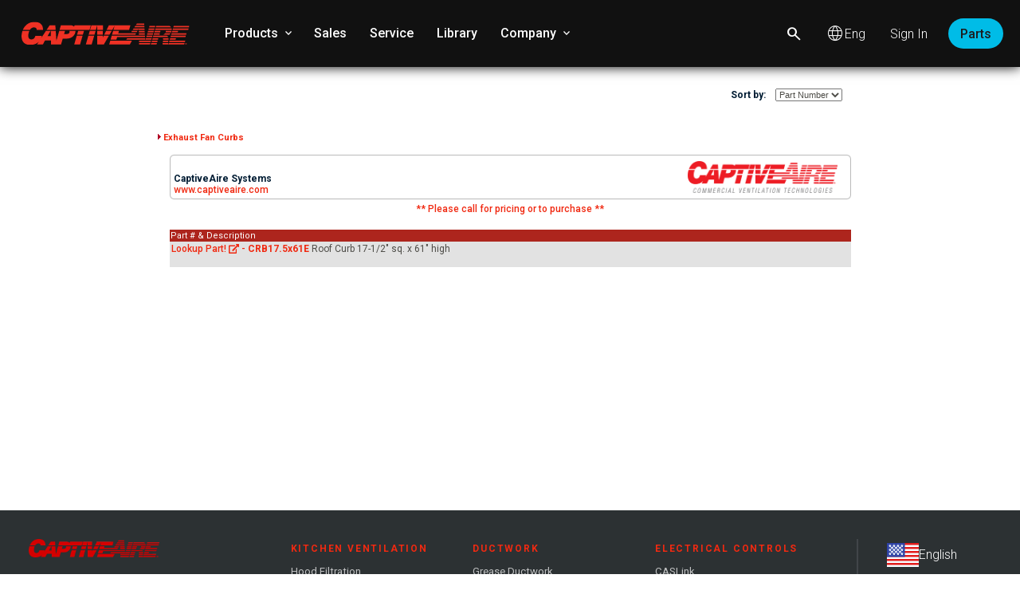

--- FILE ---
content_type: text/html
request_url: https://www.captiveaire.com/catalog/advancedsearchhidden.asp?ecom=1&Genpartsid=2159654
body_size: 1110
content:

<!DOCTYPE html>
<html>
<head>
    <meta name="robots" content="noindex">
    
    <title>Search Processing - CaptiveAire</title>
	<script>
		function preloadImages() {
			for(var i = 1; i <= maxIndex; i++) {
				document.images['img' + i].src = imgOff.src;
			}
		}

		function swap() {
			preloadImages();

			var lastIndex = curIndex;
			curIndex++;
			if(curIndex > maxIndex) {
				curIndex = 1;
			}
			document.images["img" + lastIndex].src = imgOff.src;
			document.images["img" + curIndex].src = imgOn.src;

			setTimeout(swap, 500);
		}

		var curIndex = 1;
		var maxIndex = 7;
		var imgOn = new Image();
		imgOn.src = "/images/CaptiveAire/ticker/ticker-light.gif";
		var imgOff = new Image();
		imgOff.src = "/images/CaptiveAire/ticker/ticker-dark.gif";
	</script>
</head>
<body onload="swap()" onResize="swap()">
	<table style="margin:auto;width: 200px;height: 75px;position: absolute;top: 50%;left: 50%;transform: translate(-50%, -50%);">
		<tr>
			<td class="helpheaderbig" style="text-align:center;">
				Locating part(s)...
			</td>
		</tr>
		<tr>
			<td>
				<div style="width: 175px;min-width: 175px;height: 35px;max-height: 35px;margin:10px auto 0;padding: 0 3px 0 10px;border-top-left-radius:10px;border-bottom-right-radius:10px;border:1px solid #888;text-align:center;">
					<img name="img1" src="/images/CaptiveAire/ticker/ticker-light.gif" style="width:20px;height:15px;margin:13px 0 8px;">
					<img name="img2" src="/images/CaptiveAire/ticker/ticker-dark.gif" style="width:20px;height:15px;margin:13px 0 8px;">
					<img name="img3" src="/images/CaptiveAire/ticker/ticker-dark.gif" style="width:20px;height:15px;margin:13px 0 8px;">
					<img name="img4" src="/images/CaptiveAire/ticker/ticker-dark.gif" style="width:20px;height:15px;margin:13px 0 8px;">
					<img name="img5" src="/images/CaptiveAire/ticker/ticker-dark.gif" style="width:20px;height:15px;margin:13px 0 8px;">
					<img name="img6" src="/images/CaptiveAire/ticker/ticker-dark.gif" style="width:20px;height:15px;margin:13px 0 8px;">
					<img name="img7" src="/images/CaptiveAire/ticker/ticker-dark.gif" style="width:20px;height:15px;margin:13px 0 8px;">
				</div>
			</td>
		</tr>
	</table>
	<script>window.location.replace('/Catalog/ShowPartDetail.asp?CalledFrom=A&Genpartsid=2159654&cmbASPartType=0');</script>
</body>
</html>


--- FILE ---
content_type: text/html
request_url: https://www.captiveaire.com/Catalog/ShowPartDetail.asp?CalledFrom=A&Genpartsid=2159654&cmbASPartType=0
body_size: 16788
content:
<meta name="robots" content="noindex">

<meta name="description" content="" />
<link rel="canonical" href="" />


<script TYPE="text/javascript">
  <!-- Hide
  // Form Submission Routine
  // validates that qty's are numeric
  function ValidateForm() {
    var formOK = true;
    var lHaveQty = false;

    //loop through form elements and check qty fields
    for (var i = 0; i < document.PartsOrder.elements.length; i++) {
      if ((document.PartsOrder.elements[i].name.indexOf('_') > -1)) {
        if (isNaN(document.PartsOrder.elements[i].value)) {
          window.alert("Please enter a numeric quantity.");
          document.PartsOrder.elements[i].focus();
          formOK = false;
          break;
        } else {
          if (document.PartsOrder.elements[i].value > 0) {
            lHaveQty = true;
          }
        }
      }
    }

    if (formOK == true) {
      if (lHaveQty == false) {
        alert("At least one item must have quantity greater than 0.");
        formOK = false;
      }
    }

    return formOK;
  }

  function SubmitFromAddPartToCart(cLink) {

    if (ValidateForm() == true) {
      document.PartsOrder.submit();
    }
  }

  function SubmitFromAddPartLink(cLink) {

    switch (cLink) {
      case 'N':
        document.PartsOrder.txtAddNew.value = "1";
        break;
    }

    if (ValidateForm() == true) {
      document.PartsOrder.submit();
    }
  }

  function ChangeSortBy() {
    document.PartsOrder.CheckForAdd.value = 0;
    document.PartsOrder.submit();
  }

  // 
  -->
</script>
<!DOCTYPE html>
<html lang="en" class="en no-js">
<head>
  <meta charset="utf-8">
  <meta http-equiv="x-ua-compatible" content="IE=edge" />
  <meta http-equiv="Content-Type" content="text/html; charset=utf-8">
  
  <meta name="title" content="Parts List - CaptiveAire">
  
  <meta name="rating" content="general">
  
  <meta name="google-site-verification" content="80gGWAVTnLd0JaWxTZi2viL0BqNqeLCrhPa93LvCjko" />
  <meta name="google-translate-customization" content="42a35fb35262f107-352ad0a4d26563fd-ga3c920df5b73b82a-13">
  <title>Parts List - CaptiveAire</title>
  
  <link rel="apple-touch-icon-precomposed" sizes="57x57" href="/assets/img/icons/apple-touch-icon-precomposed-57.png" />
  <link rel="apple-touch-icon-precomposed" sizes="76x76" href="/assets/img/icons/apple-touch-icon-precomposed-76.png" />
  <link rel="apple-touch-icon-precomposed" sizes="120x120" href="/assets/img/icons/apple-touch-icon-precomposed-120.png" />
  <link rel="apple-touch-icon-precomposed" sizes="152x152" href="/assets/img/icons/apple-touch-icon-precomposed-152.png" />
  <link rel="apple-touch-icon" href="/assets/img/icons/apple-touch-icon.png" />
  <link rel="shortcut-icon" href="/assets/img/icons/favicon.png" />
  <link rel="shortcut-icon" href="/favicon.ico" />

  <link rel="stylesheet" href="https://fonts.googleapis.com/css?family=Roboto:100,100i,300,300i,400,400i,500,500i,700&amp;display=swap">
<link rel="stylesheet" href="https://use.fontawesome.com/releases/v5.2.0/css/all.css">
<link rel="stylesheet" href="https://fonts.googleapis.com/css2?family=Material+Symbols+Outlined:opsz,wght,FILL,GRAD@20..48,100..700,0..1,-50..200&display=block">
<link rel="stylesheet" href="https://cdnjs.cloudflare.com/ajax/libs/material-components-web/14.0.0/material-components-web.min.css">
<link rel="stylesheet" href="https://cdnjs.cloudflare.com/ajax/libs/Swiper/3.4.2/css/swiper.min.css">
<link rel="stylesheet" href="https://cdnjs.cloudflare.com/ajax/libs/Glide.js/3.6.0/css/glide.core.min.css">
<link rel="stylesheet" href="/assets/css/public/cas-styles.min.css?v=122202633350" media="screen">

<script id="cookieyes" type="text/javascript" src="https://cdn-cookieyes.com/client_data/6a4ab1aed978b1fea13ccd24/script.js"></script>
<script>(function(w,d,s,l,i){w[l]=w[l]||[];w[l].push({'gtm.start':
new Date().getTime(),event:'gtm.js'});var f=d.getElementsByTagName(s)[0],
j=d.createElement(s),dl=l!='dataLayer'?'&l='+l:'';j.async=true;j.src=
'https://www.googletagmanager.com/gtm.js?id='+i+dl;f.parentNode.insertBefore(j,f);
})(window,document,'script','dataLayer','GTM-T6DQWNQ');</script>
<script async src="https://www.googletagmanager.com/gtag/js?id=G-FPVL6YCQLB"></script>
<script>
  window.dataLayer = window.dataLayer || [];
  function gtag(){dataLayer.push(arguments);}
  gtag('js', new Date());
  gtag('config', 'G-FPVL6YCQLB');
</script>
<script src="https://cdnjs.cloudflare.com/ajax/libs/modernizr/2.8.3/modernizr.min.js"></script>
<script src="https://cdnjs.cloudflare.com/ajax/libs/jquery/3.3.1/jquery.min.js"></script>
<script src="https://cdnjs.cloudflare.com/ajax/libs/lodash.js/4.17.21/lodash.min.js" defer></script>
<script src="https://cdnjs.cloudflare.com/ajax/libs/Swiper/3.4.2/js/swiper.jquery.min.js" defer></script>
<script src="https://cdnjs.cloudflare.com/ajax/libs/parsley.js/2.9.2/parsley.min.js" defer></script>
<script src="https://cdnjs.cloudflare.com/ajax/libs/Glide.js/3.6.0/glide.min.js" defer></script>
<script src="https://cdnjs.cloudflare.com/ajax/libs/jquery.imagesloaded/5.0.0/imagesloaded.pkgd.min.js" defer></script>
<script src="https://use.fontawesome.com/releases/v5.2.0/js/all.js" async defer></script>
<script src="https://www.google.com/recaptcha/api.js?onload=onloadCallback&render=explicit" async defer></script>
<script src="https://cdnjs.cloudflare.com/ajax/libs/material-components-web/14.0.0/material-components-web.min.js" defer></script>
<script src="/assets/js/public/common/material-components.min.js?v=122202633348" defer></script>
<script src="/assets/js/public/casscripts/bundle.min.js?v=122202633348" defer></script>
<script src="/assets/js/public/pages/main.min.js?v=122202633348" defer></script>

<script>
    let widgetId1, widgetId2, widgetId3, widgetId4, widgetId5, widgetId6, widgetId7, widgetId8;
    window.onloadCallback = function () {
        const asfWidget = document.getElementById('account-setup-form__recaptcha-widget');
        if (asfWidget) { widgetId1 = grecaptcha.render(asfWidget, {'sitekey': '6LdCg4wUAAAAAFbFciXx_a3BfI6zyMPMqnD2tZmI','callback': grcSubmit,'size': 'invisible'}); }
        const ffWidget = document.getElementById('feedback-form__recaptcha-widget');
        if (ffWidget) { widgetId2 = grecaptcha.render(ffWidget, {'sitekey': '6LdCg4wUAAAAAFbFciXx_a3BfI6zyMPMqnD2tZmI','callback': feedbackGRCSubmit,'size': 'invisible'}); }
        const llrfWidget = document.getElementById('lending-library-request-form__recaptcha-widget');
        if (llrfWidget) { widgetId3 = grecaptcha.render(llrfWidget, {'sitekey': '6LdCg4wUAAAAAFbFciXx_a3BfI6zyMPMqnD2tZmI','callback': lendingLibraryGRCSubmit,'size': 'invisible'}); }
        const uepfWidget = document.getElementById('update-email-page-form__recaptcha-widget');
        if (uepfWidget) { widgetId4 = grecaptcha.render(uepfWidget, {'sitekey': '6LdCg4wUAAAAAFbFciXx_a3BfI6zyMPMqnD2tZmI','callback': emailUpdateGRCSubmit,'size': 'invisible'}); }
        const prpfWidget = document.getElementById('password-recovery-page-form__recaptcha-widget');
        if (prpfWidget) { widgetId5 = grecaptcha.render(prpfWidget, {'sitekey': '6LdCg4wUAAAAAFbFciXx_a3BfI6zyMPMqnD2tZmI','callback': passwordRecoveryGRCSubmit,'size': 'invisible'}); }
        const uppfWidget = document.getElementById('update-password-page-form__recaptcha-widget');
        if (uppfWidget) { widgetId6 = grecaptcha.render(uppfWidget, {'sitekey': '6LdCg4wUAAAAAFbFciXx_a3BfI6zyMPMqnD2tZmI','callback': passwordUpdateGRCSubmit,'size': 'invisible'}); }
        const ropfWidget = document.getElementById('rep-our-products-form__recaptcha-widget');
        if (ropfWidget) { widgetId7 = grecaptcha.render(ropfWidget, {'sitekey': '6LdCg4wUAAAAAFbFciXx_a3BfI6zyMPMqnD2tZmI','callback': repOurProductsGRCSubmit,'size': 'invisible'}); }
        const trfWidget = document.getElementById('training-registration-form__recaptcha-widget');
        if (trfWidget) { widgetId8 = grecaptcha.render(trfWidget, {'sitekey': '6LdCg4wUAAAAAFbFciXx_a3BfI6zyMPMqnD2tZmI','callback': trainingRegistrationGRCSubmit,'size': 'invisible'}); }
    };
</script>

</head>


<body  class="Main smooth-load" >
  
  <div class="dimMask"></div>

  
  <noscript><iframe src="https://www.googletagmanager.com/ns.html?id=GTM-T6DQWNQ" height="0" width="0" style="display:none;visibility:hidden"></iframe></noscript>
  
  <a id="top"></a>
  <header class="screen-only">
  <div class="headerContentWrap">
    <div class="hamburgerMenuIcon">
      <span></span>
      <span></span>
      <span></span>
      <span></span>
      <span></span>
      <span></span>
    </div>

    <a href="/" id="HeaderLogo" class="logoContainer">
      <img src="/assets/img/logos/caslogo-svg.svg" alt="CaptiveAire" />
    </a>

    <div id="syncPixel"></div>
<nav>
  <div class="navWrapper">
    <div class="navSlider">
      <!-- Level 0 -->
      <div class="navLevel navTopLevel">
        <div class="navContent">
          <ul class="splitList">
            <li>
              <a id="productListSelection" class="panelAdvancer navSecondaryTrigger" href="#" aria-expanded="false" data-secondary="products">Products<span class="material-symbols-outlined">
                  keyboard_arrow_down
                </span></a>
              <div class="chevron rightChevron">
                <span></span>
                <span></span>
              </div>
              <div class="contextArrow contextArrowUp invisibleDesktopElement fadeableDesktopElement"></div>
            </li>
            <li><a href="/sales/" title="Sales Finder">Sales</a></li>
            <li><a href="/service/" title="Service Technicians">Service</a></li>
            <li><a href="/library" title="Resource Library">Library</a></li>
            <li>
              <a id="companySelection" class="panelAdvancer navSecondaryTrigger" href="#" aria-expanded="false" data-target-level="3" data-secondary="company">
                Company<span class="material-symbols-outlined">keyboard_arrow_down</span>
              </a>

              <div class="chevron rightChevron">
                <span></span>
                <span></span>
              </div>
              <div class="contextArrow contextArrowUp invisibleDesktopElement fadeableDesktopElement"></div>
            </li>

            
            <!-- <li id="feedback-form__open--mobile" class="rightSideNavItem"><a class="feedback-form__open">Feedback</a></li> -->
          </ul>
          
          <form name="xPartSearch" id="mobileXPartSearch" method="post" action="/search/searchResults.asp">
            <div class="searchIcon" id="navMenuSearchIcon">
              <i class="fas fa-search"></i>
            </div>
            <input type="text" id="mobileTxtSearch" name="txtSearch" value="" required>
          </form>

          <form name="xPartSearch" id="xPartSearch" method="post" action="/search/searchResults.asp">
            <div class="searchIcon"></div>
            <div id="searchClose" class="closeIcon">
              <i class="fas fa-times"></i>
            </div>
            <input type="text" id="txtSearch" class="addsearch" name="txtSearch" value="" placeholder="Search" required>
          </form>

          <div id="headerTranslate">
            <span id="HeadLangBtn" class="notranslate en"> <span class="material-symbols-outlined">
                language
              </span></span>
          </div>

          <div class="accountControls">
            
            <a id="headerSignIn" href="/login/custlogin?url=/catalog/showpartdetail.asp?CalledFrom=A&Genpartsid=2159654&cmbASPartType=0">Sign In</a>
            
          </div>
          <a id="store" class="accent_menu_btn" href="https://store.captiveaire.com/?utm_source=homepage&utm_medium=link" target="_blank" title="Parts">Parts</a>
        </div>
      </div>

      <!-- Level 1 -->
      <div class="navLevel secondaryLevel navFloatingPillPanel productParentCategories invisibleDesktopElement fadeableDesktopElement">
        <div class="navTitle">Products</div>
        <div class="navContent">
          <ul>
            
          </ul>
        </div>
      </div>

      <!-- Level 2 -->
      <div class="navLevel productSubcategories invisibleDesktopElement fadeableDesktopElement">
        <div class="navTitle">&emsp;</div>
        <div class="navContent noPadding wrappedFlexContainer invisibleDesktopElement fadeableDesktopElement fastFade">
          
        </div>
        <div class="transparentHide">
          <div class="transparentHideMask"></div>
          <div class="transparentHideButton">
            <div class="chevron downChevron">
              <span></span>
              <span></span>
            </div>
          </div>
        </div>
      </div>

      <div class="navLevel secondaryLevel navFloatingPillPanel companyCategories invisibleDesktopElement fadeableDesktopElement">
        <div class="navTitle">Company</div>
        <div class="navContent">
          <ul>
            <li><a href="/video-library" class="parentCategory directLink navPillLink"><span>About us</span></a></li>
            <li><a href="/careers" class="parentCategory directLink navPillLink"><span>Careers</span></a></li>
            <li><a href="/training-registration" class="parentCategory directLink navPillLink"><span>Training</span></a></li>
            <li><a href="/contact-us" class="parentCategory directLink navPillLink"><span>Contact</span></a></li>
          </ul>
        </div>
      </div>
    </div>
  </div>
</nav>


<template id="nav-template-hvac">
  <div class="productHVACSubcategory">
    <img src="/assets/img/logos/paragon-red-logo-1000x111.png" alt="Paragon HVAC Logo" />
    <div class="HVACSubcategoryContent">
      <h2>Helping buildings breathe,<br>one HVAC unit at a time.</h2>
      <a class="button squareButton--RW" href="/paragon">Learn More</a>
      <a class="plainLink" href="/paragon">Find Local Sales Rep</a>
    </div>
  </div>
</template>

    <div id="mobileMenuClose" class="closeIcon">
      <i class="fas fa-times"></i>
    </div>
  </div>
</header>

  <div id="header-spacer"></div>
  <div id="content_area" class="main-content legacy-fixed" style="width:900px!important;">

    <div id="feedback-form__wrap" class="screen-only material-design-form mdc-elevation--z20 feedback-form--hidden">
    <div class="feedback-form__banner">
        <h3><i class="fas fa-envelope"></i>Send Feedback &amp; Suggestions</h3>
    </div>
    <form id="feedback-form__form" method="POST" action="/api/feedback/process.asp">
        <input type="hidden" name="form-action" value="___usr_feedback___"/>
        <label class="mdc-text-field mdc-text-field--filled">
            <span class="mdc-text-field__ripple"></span>
            <label class="mdc-floating-label" for="feedback-form__input-name">Your name</label>
            <input required type="text" name="fullname" class="mdc-text-field__input" id="feedback-form__input-name" />
            <span class="mdc-line-ripple"></span>
        </label>
        <div id="feedback-form__input-name-errors" class="parsley-error-message-wrap"></div>

        <label class="mdc-text-field mdc-text-field--filled">
            <span class="mdc-text-field__ripple"></span>
            <label class="mdc-floating-label" for="feedback-form__input-email">Your email</label>
            <input required type="text" name="email" class="mdc-text-field__input" id="feedback-form__input-email" />
            <span class="mdc-line-ripple"></span>
        </label>
        <div id="feedback-form__input-email-errors" class="parsley-error-message-wrap"></div>

        <label class="mdc-text-field mdc-text-field--outlined mdc-text-field--textarea mdc-text-field--with-internal-counter">
            <span class="mdc-notched-outline">
                <span class="mdc-notched-outline__leading"></span>
                <span class="mdc-notched-outline__notch">
                    <span class="mdc-floating-label" id="label-feedback">Your feedback</span>
                </span>
                <span class="mdc-notched-outline__trailing"></span>
            </span>
            <span class="mdc-text-field__resizer">
                <textarea required name="feedback" class="mdc-text-field__input cas-form__input" aria-labelledby="label-feedback" id="feedback-form__input-feedback" maxlength="4000"></textarea>
                <span class="mdc-text-field-character-counter">0 / 4000</span>
            </span>
        </label>
        <div id="feedback-form__input-feedback-errors" class="parsley-error-message-wrap"></div>

        <input type="hidden" name="feedbackGRCToken" id="feedbackGRCToken" value="" />

        <div id="feedback-form__buttons-wrap">
            <button disabled class="mdc-button mdc-ripple" type="button" id="feedback-form__submit-button" onclick="grecaptcha.execute(widgetId2)">
                <span class="mdc-button__label">Send</span>
            </button>

            <button class="mdc-button mdc-ripple" type="button" id="feedback-form__close-button">
                <span class="mdc-button__label">Close</span>
            </button>
        </div>
    </form>

    <div class="feedback-form__recaptcha-notification">
        <p>This site is protected by reCAPTCHA and the Google <a href="https://policies.google.com/privacy" target="_blank">Privacy Policy</a> and <a href="https://policies.google.com/terms" target="_blank">Terms of Service</a> apply.</p>
    </div>

    <div id="feedback-form__recaptcha-widget"></div>
</div>

<div id="feedback-form-confirmation" class="screen-only">
    <div id="feedback-form-confirmation__success-message" class="feedback-form-confirmation__message">
        <div class="feedback-form__banner">
            <h3>Thank you for your feedback!</h3>
        </div>

        <p>An email has been sent to our team with your feedback.</p>
    </div>

    <div id="feedback-form-confirmation__error-message" class="feedback-form-confirmation__message">
        <div class="feedback-form__banner">
            <h3>An error has occurred processing your information.</h3>
        </div>

        <p>We apologize for the inconvenience and have notified a member of the team.</p>
    </div>

    <button class="mdc-button mdc-ripple" type="button" id="feedback-form-confirmation__close-button">
        <span class="mdc-button__label">Close</span>
    </button>
</div>

<script type="text/javascript">
    // Google reCAPTCHA callback:
    function feedbackGRCSubmit(token) {
        //update submit form with token response:
        document.getElementById("feedbackGRCToken").value = token;
        //Submit Account Info form:
        $("#feedback-form__form").trigger("submit");
    }

    $(function () {
        // helps fix safari bug with form labels showing on page load
        $('#js-rep-our-products-form__trigger').on('click', function () {
            $('#rep-our-products-form__wrap').addClass('form-activated');
        });
    });
</script>
<script src="/assets/js/public/common/feedback-form.js?v=619202415553" defer=""></script>

<center>
  

        <center>

          <table width="95%" cellpadding="4">

            <tr>
              <td class="alignCenter">

                
                <form name="PartsOrder" method="POST" action="ShowPartDetail.asp">
                  <input type="hidden" name="PartsKey" value="-1" />
                  <input type="hidden" name="txtSearch" value="" />
                  <input type="hidden" name="cmbASPartType" value="0" />
                  <input type="hidden" name="cmbASManuf" value="" />
                  <input type="hidden" name="txtASPartNumber" value="" />
                  <input type="hidden" name="txtASPartDescription" value="" />
                  <input type="hidden" name="CalledFrom" value="A" />
                  <input type="hidden" name="Genpartsid" value="2159654" />
                  <input type="hidden" name="CatID" value="-1" />
                  <input type="hidden" name="CheckForAdd" value="1" />
                  

                  <table width="99%" cellspacing="0" cellpadding="0">
                    <tr>
                      <td class="CMenuContainerHeader alignRight">
                        Sort by:&nbsp;&nbsp;&nbsp;
                        <select size="1" name="cboSortBy" onchange="javascript: ChangeSortBy();">
                          <option value="partno" selected>Part Number</option>
                          <option value="partdesc" >Description</option>
                        </select>
                      </td>
                    </tr>
                    <tr>
                      <td><img src="/images/CaptiveAire/design/spacer.gif" width="1" height="4"></td>
                    </tr>
                    <tr>
                      <td class="CNavSeparator" style="line-height:1px;">&nbsp;</td>
                    </tr>
                    <tr>
                      <td><img src="/images/CaptiveAire/design/spacer.gif" width="1" height="30"></td>
                    </tr>
                  </table>
              </td>
            </tr>
          </table>

          

          <table width="99%">
            <tr>
              <td class="CCatalogType alignLeft">
                <img src="/images/CaptiveAire/design/arrow_big1.gif" width="5" height="9" hspace="3">&nbsp;Exhaust Fan Curbs<br>&nbsp;
              </td>
            </tr>
          </table>
          

          <table cellspacing="0" cellpadding="0" width="95%">
            <tr valign="top" class="alignLeft">
              <td width="5px" style="line-height:5px;background-image:url(/images/CaptiveAire/design/box5-top-left.gif);">&nbsp;</td>
              <td width="99%" style="line-height:5px;background:url(/images/CaptiveAire/design/box5-top.gif) repeat-x;">&nbsp;</td>
              <td width="5px" style="line-height:5px;background-image:url(/images/CaptiveAire/design/box5-top-right.gif);">&nbsp;</td>
            </tr>
            <tr valign="top" class="alignLeft">
              <td width="5px" background="/images/CaptiveAire/design/box5-left.gif"><img src="/images/CaptiveAire/design/spacer.gif" width="5px" height="1"></td>
              <td class="CBox5" class="alignCenter">
                <table width="99%" cellspacing="0" cellpadding="4">
                  <tr valign="bottom">
                    <td class="CMenuContainerHeader alignLeft">
                      CaptiveAire Systems
                      <br><a href="http://www.captiveaire.com" target="_blank">www.captiveaire.com</a>
                      
                    </td>
                    <td class="alignRight">
                      
                      <a href="http://www.captiveaire.com" target="_blank"><img class="ManfLogo" src="/images/logos/CASLogo.png"></a>
                      
                    </td>
                  </tr>
                </table>
              </td>
              <td width="5px" background="/images/CaptiveAire/design/box5-right.gif"><img src="/images/CaptiveAire/design/spacer.gif" width="5px" height="1"></td>
            </tr>
            <tr valign="top" class="alignLeft">
              <td width="5px" style="line-height:5px;background-image:url(/images/CaptiveAire/design/box5-bottom-left.gif);">&nbsp;</td>
              <td width="99%" style="line-height:5px;background:url(/images/CaptiveAire/design/box5-bottom.gif) repeat-x;">&nbsp;</td>
              <td width="5px" style="line-height:5px;background-image:url(/images/CaptiveAire/design/box5-bottom-right.gif);">&nbsp;</td>
            </tr>
            <tr>
              <td colspan="3" style="text-align:center;padding:5px 0;font-weight:bold;"><a href="/ContactUs.asp" target="_blank">** Please call for pricing or to purchase **</a></td>
            </tr>
          </table>

          &nbsp;<br>

          <!-- Open outer parts detail table -->
          <table width="95%" cellspacing="0" cellpadding="3">
            <tr>
              <td>
                <!-- Open inner parts detail table -->
                <table width="100%" cellspacing="0" cellpadding="4">
                  <tr>
                    <td colspan="2" class="CStatsHeaderText alignLeft" width="60%">
                      Part # &amp; Description
                    </td>
                  </tr>
                  

                  <!-- Continue parts table details.. -->
                  <tr class="rowcolor2">
                    <!-- part number -->
                    <td colspan="2" class="alignLeft alignTop">
                      <table>
                        <tr>
                          <td class="alignTop" nowrap>
                            <a href="https://store.captiveaire.com/search/CRB17%2E5x61E/" target="_blank">Lookup Part! <i class="fas fa-external-link-alt"></i>&nbsp;-&nbsp;<strong>CRB17.5x61E</strong></a>
                            <br>
                          </td>
                          <td class="alignTop">
                            Roof Curb 17-1/2&quot; sq. x 61&quot; high
                          </td>
                          <td class="alignTop alignRight">
                            
                          </td>
                        </tr>
                      </table>
                      <br>
                    </td>
                  </tr>
                  
                </table> <!-- End last inner parts detail table -->
                <!-- Close outer parts detail table -->
              </td>
            </tr>
          </table>

          
          </form>
          <!-- End main content of the page -->

          
    </div>
    <footer>
  <div id="siteFooter">
    <div id="primaryFooterSection">
      <div id="footerLogoSection">
        <a href="/" id="footerLogo">
          <img src="/assets/img/logos/caslogo-red@2x.png" alt="CaptiveAire" />
        </a>
        <ul id="footerSecondaryLinks">
  
  <li><a href="/careers" title="Employment Opportunities">Career<span class="desktopOnlyElement desktopInline">&nbsp;Opportunitie</span>s</a></li>
  
  <li><a href="/" id="js-rep-our-products-form__trigger">Rep Our Products</a></li>
  <li><a href="/service/" title="Service Technicians">Service Finder</a></li>
  <li><a href="/training-registration/" title="Factory Certified Training">Factory Certified Training</a></li>
  <li><a href="/sales/" title="Sales Regions">Sales Offices</a></li>
  <li><a href="/sales/national-accounts/" title="National Accounts">National Accounts</a></li>
  <li><a href="https://store.captiveaire.com/?utm_source=homepage&amp;utm_medium=link" target="_blank" title="Online Store">Online Store</a></li>
  <li><a href="/contact-us" title="Contact CaptiveAire">Contact Us</a></li>
  <li><a href="/about-us" title="About CaptiveAire">About Us</a></li>
</ul>
        <div class="subscribe-btn squareButton buttonRW">
          <span>Subscribe to Email Updates</span>
        </div>
      </div>
      <ul id="footerPrimaryLinks">
  <li>
    <div>
      <div class="primaryLinkTitle">
        <h4>Kitchen Ventilation</h4>
        <div class="chevron downChevron">
          <span></span>
          <span></span>
        </div>
      </div>
      <ul class="menu-list">
        <li><a href="/catalog/list.asp?cattypeid=144">Hood Filtration</a></li>
        <li><a href="/catalog/list.asp?cattypeid=87">Fire Suppression</a></li>
        <li><a href="/catalog/list.asp?cattypeid=64">Restaurant Hoods</a></li>
        <li><a href="/catalog/list.asp?cattypeid=92">Pollution Control</a></li>
        <li><a href="/catalog/list.asp?cattypeid=67">Utility Distribution</a></li>
      </ul>
    </div>
  </li>

  <li>
    <div>
      <div class="primaryLinkTitle">
        <h4>HVAC</h4>
        <div class="chevron downChevron">
          <span></span>
          <span></span>
        </div>
      </div>
      <ul class="menu-list">
        <li><a href="/paragon">Paragon HVAC</a></li>
      </ul>
    </div>
  </li>

  <li>
    <div>
      <div class="primaryLinkTitle">
        <h4>Fan & Ventilators</h4>
        <div class="chevron downChevron">
          <span></span>
          <span></span>
        </div>
      </div>
      <ul class="menu-list">
        <li><a href="/catalog/list.asp?cattypeid=60">Axial Roof-mount</a></li>
        <li><a href="/catalog/list.asp?cattypeid=39">Axial Wall-mount</a></li>
        <li><a href="/catalog/list.asp?cattypeid=38">Ceiling &amp; Inline</a></li>
        <li><a href="/catalog/list.asp?cattypeid=5">Centrifugal Downblast</a></li>
        <li><a href="/catalog/list.asp?cattypeid=4">Centrifugal Upblast</a></li>
        <li><a href="/catalog/list.asp?cattypeid=179">Gravity Vent</a></li>
        <li><a href="/hvls">High Volume Low Speed</a></li>
        <li><a href="/catalog/list.asp?cattypeid=40">Inline</a></li>
        <li><a href="/catalog/list.asp?cattypeid=20">Utility Sets</a></li>
      </ul>
    </div>
  </li>

  <li>
    <div>
      <div class="primaryLinkTitle">
        <h4>Ductwork</h4>
        <div class="chevron downChevron">
          <span></span>
          <span></span>
        </div>
      </div>
      <ul class="menu-list">
        <li>
          <a href="/catalog/genpartcatalog.asp?catid=455">Grease Ductwork</a>
        </li>
        <li>
          <a href="/catalog/genpartcatalog.asp?catid=456">Chimney</a>
        </li>
        <li>
          <a href="/CatalogContent/Ductwork/UL1738/GasVent.asp">Special Gas Vent</a>
        </li>
      </ul>
    </div>
  </li>

  <li>
    <div>
      <div class="primaryLinkTitle">
        <h4>Make-Up Air</h4>
        <div class="chevron downChevron">
          <span></span>
          <span></span>
        </div>
      </div>
      <ul class="menu-list">
        <li><a href="/catalog/list.asp?cattypeid=93">Accessories</a></li>
        <li><a href="/catalog/list.asp?cattypeid=94">Cooling Modules</a></li>
        <li><a href="/catalog/list.asp?cattypeid=95">Heating Modules</a></li>
        <li><a href="/catalog/list.asp?cattypeid=96">Intake/Discharge Accessories</a></li>
        <li><a href="/catalog/list.asp?cattypeid=61">Economy</a></li>
        <li><a href="/catalog/fans.asp?catId=109&cattypeid=7">Inline Filtered</a></li>
        <li><a href="/catalog/list.asp?cattypeid=6">Rooftop Filtered</a></li>
      </ul>
    </div>
  </li>

  <li>
    <div>
      <div class="primaryLinkTitle">
        <h4>Heaters</h4>
        <div class="chevron downChevron">
          <span></span>
          <span></span>
        </div>
      </div>
      <ul class="menu-list">
        <li><a href="/catalog/list.asp?cattypeid=106">Compact Direct Fired</a></li>
        <li><a href="/CatalogContent/Fans/Sup_AD/DirectFired.asp">Direct Fired</a></li>
        <li><a href="/catalog/list.asp?cattypeid=82">Direct Fired Industrial Horizontal</a></li>
        <li><a href="/catalog/list.asp?cattypeid=83">Direct Fired Industrial Vertical</a></li>
        <li><a href="/catalog/fans.asp?catId=336&cattypeid=78">Electric</a></li>
      </ul>
    </div>
  </li>

  <li>
    <div>
      <div class="primaryLinkTitle">
        <h4>Electrical Controls</h4>
        <div class="chevron downChevron">
          <span></span>
          <span></span>
        </div>
      </div>
      <ul class="menu-list">
        <li>
          <a href="/catalogcontent/electriccontrols/caslink/index.asp">CASLink</a>
        </li>
        <li>
          <a href="/catalogcontent/electriccontrols/electrical.asp">Standard Controls</a>
        </li>
        <li>
          <a href="/catalogcontent/hoods/accessories/water%20wash/scspanel.asp">Self Cleaning Remote Manifold</a>
        </li>
        <li>
          <a href="/catalog/genpartcatalog.asp?catid=487">Lighting Control</a>
        </li>
        <li>
          <a href="/catalog/genpartcatalog.asp?catid=509">Power Monitoring</a>
        </li>
      </ul>
    </div>
  </li>

  <li>
    <div>
      <div class="primaryLinkTitle">
        <h4>Resource Library</h4>
        <div class="chevron downChevron">
          <span></span>
          <span></span>
        </div>
      </div>
      <ul class="menu-list" id="footer-library-items">
        <li>
          <a href="/library" title="Resource Library">Library</a>
        </li>
        <li>
          <a href="/video-library" title="Go to the webpage">Video Library</a>
        </li>
        <li>
          <a href="/manuals/" title="Manuals">Manuals</a>
        </li>
        <li>
          <a href="/resources/industryarticles.asp" title="Industry Articles">Industry Articles</a>
        </li>
        <li>
          <a href="/resources/technicalbulletins.asp" title="Technical Bulletins">Technical Bulletins</a>
        </li>
        <li>
          <a href="/resources/firecasestudies.asp" title="Fire Case Studies">Fire Case Studies</a>
        </li>
        <li>
          <a href="/ax/vendorinvoicereportselection.asp" title="Vendor Invoice Inquiry">Vendor Invoice Inquiry</a>
        </li>
        <li>
          <a href="/catalogcontent/documents/exploded%20views.asp" title="Exploded Views">Exploded Views</a>
        </li>
        <li>
          <a href="/catalog/advancedsearch.asp" title="Part Search - Advanced">Part Search</a>
        </li>
        <li>
          <a href="/catalog/bvtreeview.asp" title="Parts Catalog">Parts Catalog</a>
        </li>
        <li>
          <a href="/revit/captiveaire/modellist.asp" title="Revit Model Lists">Revit Model Lists</a>
        </li>
      </ul>
    </div>
  </li>
</ul>
    </div>
    <div id="secondaryFooterSection">
      <div id="secondaryFooterSectionWrap">
        <div class="additionalControls">
          <div id="google_translate_element"></div>
          <script>
            function googleTranslateElementInit() {
              new google.translate.TranslateElement({
                pageLanguage: 'en',
                includedLanguages: 'en,es,fr',
                autoDisplay: false
              }, 'google_translate_element');
            }
          </script>
          <script type="text/javascript" src="https://translate.google.com/translate_a/element.js?cb=googleTranslateElementInit"></script>
          <div id="TranslateBox">
            <ul>
              <li>
                <div id="LangBtn" class="notranslate en">
                  <div class="langImg"></div>
                </div>
                <ul>
                  <li id="en" class="notranslate">English</li>
                  <li id="es">Espa&ntilde;ol</li>
                  <li id="fr">FranÃ§ais</li>
                </ul>
              </li>
            </ul>
          </div>
          <div id="nonTranslateControls">
            
            <div class="desktopOnlyElement">
              <a href="/login/custlogin">Sign In</a>
            </div>
            
            <br>
            <div class="desktopOnlyElement">
              <a href="#" class="feedback-form__open">Feedback</a>
            </div>
            <div class="socialIcons">
              <a href="https://www.instagram.com/captiveaire/" class="socialIcon" id="instagram-link" target="_blank" aria-label="Follow us on Instagram" title="Follow us on Instagram"></a>
              <a href="https://www.linkedin.com/company/captive-aire-systems/" class="socialIcon" id="linkedin-link" target="_blank" aria-label="Follow us on LinkedIn" title="Follow us on LinkedIn"></a>
              <a href="https://www.youtube.com/user/captiveaire" class="socialIcon" id="youtube-link" target="_blank" aria-label="Subscribe to our YouTube channel" title="Subscribe to our YouTube channel"></a>
            </div>
          </div>
        </div>
        <div id="copyright">
          <p>Copyright &copy; 2000&ndash;2026 <span>CaptiveAire Systems. </span><span>All Rights Reserved.</span></p>
        </div>
        <div id="policies">
          <a href="/privacy">Privacy Policy</a>
          <a href="/warranty">Warranty Policy</a>
          <a href="/returns">Return Policy</a>
        </div>
      </div>
    </div>
  </div>
</footer>
<div class="subscribe-modal">
    <div id="mc_embed_signup" class="material-design-form modal-content mdc-elevation--z20">
        <form action="https://captiveaire.us15.list-manage.com/subscribe/post?u=3510e53ebd8d17047eac38a2b&amp;id=fc53bffa5c" method="post" id="mc-embedded-subscribe-form" name="mc-embedded-subscribe-form" class="validate" target="_blank" novalidate>
            <div id="mc_embed_signup_scroll">
                <h2>Subscribe to Our Mailing List for Industry Updates</h2>

                <label class="mdc-text-field mdc-text-field--filled">
                    <span class="mdc-text-field__ripple"></span>
                    <label for="mce-EMAIL" class="mdc-floating-label">Email Address</label>
                    <input required type="email" name="EMAIL" class="required email mdc-text-field__input" id="mce-EMAIL">
                    <span class="mdc-line-ripple"></span>
                </label>
                <label class="mdc-text-field mdc-text-field--filled">
                    <span class="mdc-text-field__ripple"></span>
                    <label for="mce-FNAME" class="mdc-floating-label">First Name </label>
                    <input type="text" name="FNAME" class="mdc-text-field__input" id="mce-FNAME">
                    <span class="mdc-line-ripple"></span>
                </label>
                <label class="mdc-text-field mdc-text-field--filled">
                    <span class="mdc-text-field__ripple"></span>
                    <label for="mce-LNAME" class="mdc-floating-label">Last Name </label>
                    <input type="text" name="LNAME" class="mdc-text-field__input" id="mce-LNAME">
                    <span class="mdc-line-ripple"></span>
                </label>
                <div class="mc-field-group hidden">
                    <label for="mce-MMERGE3">SalesClass </label>
                    <input type="text" value="" name="MMERGE3" class="mdc-text-field__input" id="mce-MMERGE3">
                </div>
                <div id="mce-responses" class="clear">
                    <div class="response" id="mce-error-response" style="display: none"></div>
                    <div class="response" id="mce-success-response" style="display: none"></div>
                </div>
                <!-- real people should not fill this in and expect good things - do not remove this or risk form bot signups-->
                <div style="position: absolute; left: -5000px;" aria-hidden="true">
                    <input type="text" name="b_3510e53ebd8d17047eac38a2b_fc53bffa5c" tabindex="-1" value="">
                </div>
                <div class="clear">
                    <input type="submit" value="Subscribe" class="button buttonRW" id="mc-embedded-subscribe">
                    <!--value="Subscribe" name="subscribe" id="mc-embedded-subscribe"-->
                    <div class="button buttonLGDG close-modal">Close</div>
                </div>
            </div>
        </form>
        <!-- Had to alter what was provided by mailchimp -->
        <script src="/assets/js/public/common/mailchimp.min.js?v=122202633348"></script>

    </div>
</div>

<section id="rep-our-products-form__wrap" class="screen-only material-design-form mdc-elevation--z20 cas-form slide-form slide-form--left">
    <div class="cas-form__banner">
        <h3 class="cas-form__title">Rep Our Products</h3>
    </div>
    <div class="cas-form__form-body">
        <p class="cas-form__description">
            Are you interested in representing CaptiveAire and selling our products?<br />
            Please fill out the following form, and we will contact you soon.
        </p>

        <form id="rep-our-products-form" class="cas-form__form" method="post" action="/api/contact/rep-products/process.asp">
            <!-- Name -->
            <label class="mdc-text-field mdc-text-field--filled">
                <span class="mdc-text-field__ripple"></span>
                <label class="mdc-floating-label" for="rep-our-products-form__input-name">Your name</label>
                <input required type="text" name="name" class="mdc-text-field__input cas-form__input" id="rep-our-products-form__input-name" />
                <span class="mdc-line-ripple"></span>
            </label>
            <div id="rep-our-products-form__input-name-errors" class="parsley-error-message-wrap"></div>

            <!-- Email -->
            <label class="mdc-text-field mdc-text-field--filled">
                <span class="mdc-text-field__ripple"></span>
                <input required type="text" name="email" class="mdc-text-field__input cas-form__input" id="rep-our-products-form__input-email" />
                <label class="mdc-floating-label" for="rep-our-products-form__input-email">Your email</label>
                <span class="mdc-line-ripple"></span>
            </label>
            <div id="rep-our-products-form__input-email-errors" class="parsley-error-message-wrap"></div>

            <!-- Phone -->
            <label class="mdc-text-field mdc-text-field--filled">
                <span class="mdc-text-field__ripple"></span>
                <input data-parsley-phone-number="" required type="text" name="phoneNumber" class="mdc-text-field__input cas-form__input" id="rep-our-products-form__input-phone-number" />
                <label class="mdc-floating-label" for="rep-our-products-form__input-phone-number">Your phone #</label>
                <span class="mdc-line-ripple"></span>
            </label>
            <div id="rep-our-products-form__input-phone-number-errors" class="parsley-error-message-wrap"></div>

            <!-- What is your annual sales revenue? -->
            <label class="mdc-text-field mdc-text-field--filled">
                <span class="mdc-text-field__ripple"></span>
                <input required type="text" name="annualRevenue" class="mdc-text-field__input cas-form__input" id="rep-our-products-form__input-annual-revenue" />
                <label class="mdc-floating-label" for="rep-our-products-form__input-annual-revenue">What is your annual sales revenue?</label>
                <span class="mdc-line-ripple"></span>
            </label>
            <div id="rep-our-products-form__input-annual-revenue-errors" class="parsley-error-message-wrap"></div>

            <!-- What is your educational background? -->
            <label class="mdc-text-field mdc-text-field--outlined mdc-text-field--textarea mdc-text-field--with-internal-counter">
                <span class="mdc-notched-outline">
                    <span class="mdc-notched-outline__leading"></span>
                    <span class="mdc-notched-outline__notch">
                        <span class="mdc-floating-label" id="edu-background">What is your educational background?</span>
                    </span>
                    <span class="mdc-notched-outline__trailing"></span>
                </span>
                <span class="mdc-text-field__resizer">
                    <textarea required name="eduBackground" class="mdc-text-field__input cas-form__input" aria-labelledby="edu-background" id="rep-our-products-form__input-edu-background" maxlength="500"></textarea>
                    <span class="mdc-text-field-character-counter">0 / 500</span>
                </span>
            </label>
            <div id="rep-our-products-form__input-edu-background-errors" class="parsley-error-message-wrap"></div>

            <!-- Which sales territories are you interested in? -->
            <label class="mdc-text-field mdc-text-field--outlined mdc-text-field--textarea mdc-text-field--with-internal-counter">
                <span class="mdc-notched-outline">
                    <span class="mdc-notched-outline__leading"></span>
                    <span class="mdc-notched-outline__notch">
                        <span class="mdc-floating-label" id="label-territories">Which sales territories are you interested in?</span>
                    </span>
                    <span class="mdc-notched-outline__trailing"></span>
                </span>
                <span class="mdc-text-field__resizer">
                    <textarea required name="territories" class="mdc-text-field__input cas-form__input" aria-labelledby="label-territories" id="rep-our-products-form__input-territories" maxlength="500"></textarea>
                    <span class="mdc-text-field-character-counter">0 / 500</span>
                </span>
            </label>
            <div id="rep-our-products-form__input-territories-errors" class="parsley-error-message-wrap"></div>

            <!-- Which product lines are you interested in? -->
            <label class="mdc-text-field mdc-text-field--outlined mdc-text-field--textarea mdc-text-field--with-internal-counter">
                <span class="mdc-notched-outline">
                    <span class="mdc-notched-outline__leading"></span>
                    <span class="mdc-notched-outline__notch">
                        <span class="mdc-floating-label" id="label-product-lines">Which product lines are you interested in?</span>
                    </span>
                    <span class="mdc-notched-outline__trailing"></span>
                </span>
                <span class="mdc-text-field__resizer">
                    <textarea required name="productLines" class="mdc-text-field__input cas-form__input" aria-labelledby="label-product-lines" id="rep-our-products-form__input-product-lines" maxlength="500"></textarea>
                    <span class="mdc-text-field-character-counter">0 / 500</span>
                </span>
            </label>
            <div id="rep-our-products-form__input-product-lines-errors" class="parsley-error-message-wrap"></div>

            <!-- Do you wish to represent CaptiveAire or create your own branding? -->
            <label class="mdc-text-field mdc-text-field--filled">
                <span class="mdc-text-field__ripple"></span>
                <input required type="text" name="branding" class="mdc-text-field__input cas-form__input" id="rep-our-products-form__input-branding" />
                <label class="mdc-floating-label" for="rep-our-products-form__input-branding">Do you wish to represent CaptiveAire or create your own branding?</label>
                <span class="mdc-line-ripple"></span>
            </label>
            <div id="rep-our-products-form__input-branding-errors" class="parsley-error-message-wrap"></div>

            <!-- Who do you currently represent? -->
            <label class="mdc-text-field mdc-text-field--filled">
                <span class="mdc-text-field__ripple"></span>
                <input required type="text" name="currentRep" class="mdc-text-field__input cas-form__input" id="rep-our-products-form__input-current-rep" />
                <label class="mdc-floating-label" for="rep-our-products-form__input-current-rep">Who do you currently represent?</label>
                <span class="mdc-line-ripple"></span>
            </label>
            <div id="rep-our-products-form__input-current-rep-errors" class="parsley-error-message-wrap"></div>

            <!-- Do you have any other comments? -->
            <label class="mdc-text-field mdc-text-field--outlined mdc-text-field--textarea mdc-text-field--with-internal-counter">
                <span class="mdc-notched-outline">
                    <span class="mdc-notched-outline__leading"></span>
                    <span class="mdc-notched-outline__notch">
                        <span class="mdc-floating-label" id="label-comments">Do you have any other comments?</span>
                    </span>
                    <span class="mdc-notched-outline__trailing"></span>
                </span>
                <span class="mdc-text-field__resizer">
                    <textarea required name="comments" class="mdc-text-field__input cas-form__input" aria-labelledby="label-comments" id="rep-our-products-form__input-comments" maxlength="1000"></textarea>
                    <span class="mdc-text-field-character-counter">0 / 1000</span>
                </span>
            </label>
            <div id="rep-our-products-form__input-comments-errors" class="parsley-error-message-wrap"></div>

            <div class="mdc-form-field form-element">
                <div class="mdc-checkbox">
                    <input type="checkbox" name="agreeToMessages" id="rep-our-products-form__agreeToMessages" class="mdc-checkbox__native-control cas-form__input" required>
                    <div class="mdc-checkbox__background">
                        <svg class="mdc-checkbox__checkmark" viewBox="0 0 24 24">
                            <path class="mdc-checkbox__checkmark-path" fill="none" d="M1.73,12.91 8.1,19.28 22.79,4.59"></path>
                        </svg>
                        <div class="mdc-checkbox__mixedmark"></div>
                    </div>
                    <div class="mdc-checkbox__ripple"></div>
                </div>
                <label class="mdc-form-label align-left" for="agreeToMessages">By checking this box you agree to receive text messages from CaptiveAire Systems, you can reply stop to opt-out at any time, our <a href="https://www.captiveaire.com/privacy">Privacy Policy</a> can be found here: <a href="https://www.captiveaire.com/privacy">https://www.captiveaire.com/privacy</a></label>
            </div>
            <div id="rep-our-products-form__agree-to-messages-errors" class="parsley-error-message-wrap"></div>

            <!-- Google reCAPTCHA token -->
            <input type="hidden" name="repOurProductsGRCToken" id="rep-our-products-GRC-token" value="" />

            <!-- Buttons -->
            <div id="rep-our-products-form__buttons-wrap" class="cas-form__buttons-wrap">
                <button disabled class="mdc-button mdc-ripple" type="button" id="rep-our-products-form__submit-button" onclick="grecaptcha.execute(widgetId7)">
                    <span class="mdc-button__label">Send</span>
                </button>

                <button class="mdc-button mdc-ripple close-button" type="button" id="rep-our-products-form__close-button">
                    <span class="mdc-button__label">Close</span>
                </button>

                <button id="rep-our-products-form__submit-trigger" class="hidden-button" type="submit"></button>
            </div>
        </form>

        <div class="cas-form__recaptcha-notification">
            <p>This site is protected by reCAPTCHA and the Google <a href="https://policies.google.com/privacy" target="_blank">Privacy Policy</a> 
            and <a href="https://policies.google.com/terms" target="_blank">Terms of Service</a> apply.</p>
        </div>

        <div id="rep-our-products-form__recaptcha-widget"></div>

        <script type="text/javascript">
            // Google reCAPTCHA callback:
            function repOurProductsGRCSubmit(token) {
                //update submit form with token response:
                document.getElementById("rep-our-products-GRC-token").value = token;
                //Submit Account Info form:
                document.getElementById("rep-our-products-form__submit-trigger").click();
            }
        </script>
    </div>

    <div id="rep-our-products-confirmation-dialog" class="cas-form-confirmation-dialog">
        <p id="rep-our-products-confirmation-dialog__message" class="cas-form-confirmation-dialog__message"></p>
        <button class="mdc-button mdc-ripple close-button" type="button" id="rep-our-products-confirmation-dialog__close-button">
            <span class="mdc-button__label">Close</span>
        </button>
    </div>
</section>
<script src="/assets/js/public/common/rep-our-products-form.js?v=619202415553" defer=""></script>

<!-- only accepts youtube videos -->
<div class="modal-container">
  <div class="modal-inner">
    <div class="modal-stage">
      <button class="modal-close-button" aria-label="Close">
        <div class="icon-wrapper"><span></span><span></span></div>
      </button>
      <iframe class="modal-iframe" frameborder="0" allow="autoplay; encrypted-media" allowfullscreen></iframe>
      <div class="modal-meta">
        <h3 class="modal-title"></h3>
        <div class="modal-desc"></div>
      </div>
    </div>
  </div>
</div>

</body>
</html>


          </html>
          

--- FILE ---
content_type: text/html; charset=utf-8
request_url: https://www.google.com/recaptcha/api2/anchor?ar=1&k=6LdCg4wUAAAAAFbFciXx_a3BfI6zyMPMqnD2tZmI&co=aHR0cHM6Ly93d3cuY2FwdGl2ZWFpcmUuY29tOjQ0Mw..&hl=en&v=PoyoqOPhxBO7pBk68S4YbpHZ&size=invisible&anchor-ms=20000&execute-ms=30000&cb=5hwd2oz7kyqd
body_size: 49294
content:
<!DOCTYPE HTML><html dir="ltr" lang="en"><head><meta http-equiv="Content-Type" content="text/html; charset=UTF-8">
<meta http-equiv="X-UA-Compatible" content="IE=edge">
<title>reCAPTCHA</title>
<style type="text/css">
/* cyrillic-ext */
@font-face {
  font-family: 'Roboto';
  font-style: normal;
  font-weight: 400;
  font-stretch: 100%;
  src: url(//fonts.gstatic.com/s/roboto/v48/KFO7CnqEu92Fr1ME7kSn66aGLdTylUAMa3GUBHMdazTgWw.woff2) format('woff2');
  unicode-range: U+0460-052F, U+1C80-1C8A, U+20B4, U+2DE0-2DFF, U+A640-A69F, U+FE2E-FE2F;
}
/* cyrillic */
@font-face {
  font-family: 'Roboto';
  font-style: normal;
  font-weight: 400;
  font-stretch: 100%;
  src: url(//fonts.gstatic.com/s/roboto/v48/KFO7CnqEu92Fr1ME7kSn66aGLdTylUAMa3iUBHMdazTgWw.woff2) format('woff2');
  unicode-range: U+0301, U+0400-045F, U+0490-0491, U+04B0-04B1, U+2116;
}
/* greek-ext */
@font-face {
  font-family: 'Roboto';
  font-style: normal;
  font-weight: 400;
  font-stretch: 100%;
  src: url(//fonts.gstatic.com/s/roboto/v48/KFO7CnqEu92Fr1ME7kSn66aGLdTylUAMa3CUBHMdazTgWw.woff2) format('woff2');
  unicode-range: U+1F00-1FFF;
}
/* greek */
@font-face {
  font-family: 'Roboto';
  font-style: normal;
  font-weight: 400;
  font-stretch: 100%;
  src: url(//fonts.gstatic.com/s/roboto/v48/KFO7CnqEu92Fr1ME7kSn66aGLdTylUAMa3-UBHMdazTgWw.woff2) format('woff2');
  unicode-range: U+0370-0377, U+037A-037F, U+0384-038A, U+038C, U+038E-03A1, U+03A3-03FF;
}
/* math */
@font-face {
  font-family: 'Roboto';
  font-style: normal;
  font-weight: 400;
  font-stretch: 100%;
  src: url(//fonts.gstatic.com/s/roboto/v48/KFO7CnqEu92Fr1ME7kSn66aGLdTylUAMawCUBHMdazTgWw.woff2) format('woff2');
  unicode-range: U+0302-0303, U+0305, U+0307-0308, U+0310, U+0312, U+0315, U+031A, U+0326-0327, U+032C, U+032F-0330, U+0332-0333, U+0338, U+033A, U+0346, U+034D, U+0391-03A1, U+03A3-03A9, U+03B1-03C9, U+03D1, U+03D5-03D6, U+03F0-03F1, U+03F4-03F5, U+2016-2017, U+2034-2038, U+203C, U+2040, U+2043, U+2047, U+2050, U+2057, U+205F, U+2070-2071, U+2074-208E, U+2090-209C, U+20D0-20DC, U+20E1, U+20E5-20EF, U+2100-2112, U+2114-2115, U+2117-2121, U+2123-214F, U+2190, U+2192, U+2194-21AE, U+21B0-21E5, U+21F1-21F2, U+21F4-2211, U+2213-2214, U+2216-22FF, U+2308-230B, U+2310, U+2319, U+231C-2321, U+2336-237A, U+237C, U+2395, U+239B-23B7, U+23D0, U+23DC-23E1, U+2474-2475, U+25AF, U+25B3, U+25B7, U+25BD, U+25C1, U+25CA, U+25CC, U+25FB, U+266D-266F, U+27C0-27FF, U+2900-2AFF, U+2B0E-2B11, U+2B30-2B4C, U+2BFE, U+3030, U+FF5B, U+FF5D, U+1D400-1D7FF, U+1EE00-1EEFF;
}
/* symbols */
@font-face {
  font-family: 'Roboto';
  font-style: normal;
  font-weight: 400;
  font-stretch: 100%;
  src: url(//fonts.gstatic.com/s/roboto/v48/KFO7CnqEu92Fr1ME7kSn66aGLdTylUAMaxKUBHMdazTgWw.woff2) format('woff2');
  unicode-range: U+0001-000C, U+000E-001F, U+007F-009F, U+20DD-20E0, U+20E2-20E4, U+2150-218F, U+2190, U+2192, U+2194-2199, U+21AF, U+21E6-21F0, U+21F3, U+2218-2219, U+2299, U+22C4-22C6, U+2300-243F, U+2440-244A, U+2460-24FF, U+25A0-27BF, U+2800-28FF, U+2921-2922, U+2981, U+29BF, U+29EB, U+2B00-2BFF, U+4DC0-4DFF, U+FFF9-FFFB, U+10140-1018E, U+10190-1019C, U+101A0, U+101D0-101FD, U+102E0-102FB, U+10E60-10E7E, U+1D2C0-1D2D3, U+1D2E0-1D37F, U+1F000-1F0FF, U+1F100-1F1AD, U+1F1E6-1F1FF, U+1F30D-1F30F, U+1F315, U+1F31C, U+1F31E, U+1F320-1F32C, U+1F336, U+1F378, U+1F37D, U+1F382, U+1F393-1F39F, U+1F3A7-1F3A8, U+1F3AC-1F3AF, U+1F3C2, U+1F3C4-1F3C6, U+1F3CA-1F3CE, U+1F3D4-1F3E0, U+1F3ED, U+1F3F1-1F3F3, U+1F3F5-1F3F7, U+1F408, U+1F415, U+1F41F, U+1F426, U+1F43F, U+1F441-1F442, U+1F444, U+1F446-1F449, U+1F44C-1F44E, U+1F453, U+1F46A, U+1F47D, U+1F4A3, U+1F4B0, U+1F4B3, U+1F4B9, U+1F4BB, U+1F4BF, U+1F4C8-1F4CB, U+1F4D6, U+1F4DA, U+1F4DF, U+1F4E3-1F4E6, U+1F4EA-1F4ED, U+1F4F7, U+1F4F9-1F4FB, U+1F4FD-1F4FE, U+1F503, U+1F507-1F50B, U+1F50D, U+1F512-1F513, U+1F53E-1F54A, U+1F54F-1F5FA, U+1F610, U+1F650-1F67F, U+1F687, U+1F68D, U+1F691, U+1F694, U+1F698, U+1F6AD, U+1F6B2, U+1F6B9-1F6BA, U+1F6BC, U+1F6C6-1F6CF, U+1F6D3-1F6D7, U+1F6E0-1F6EA, U+1F6F0-1F6F3, U+1F6F7-1F6FC, U+1F700-1F7FF, U+1F800-1F80B, U+1F810-1F847, U+1F850-1F859, U+1F860-1F887, U+1F890-1F8AD, U+1F8B0-1F8BB, U+1F8C0-1F8C1, U+1F900-1F90B, U+1F93B, U+1F946, U+1F984, U+1F996, U+1F9E9, U+1FA00-1FA6F, U+1FA70-1FA7C, U+1FA80-1FA89, U+1FA8F-1FAC6, U+1FACE-1FADC, U+1FADF-1FAE9, U+1FAF0-1FAF8, U+1FB00-1FBFF;
}
/* vietnamese */
@font-face {
  font-family: 'Roboto';
  font-style: normal;
  font-weight: 400;
  font-stretch: 100%;
  src: url(//fonts.gstatic.com/s/roboto/v48/KFO7CnqEu92Fr1ME7kSn66aGLdTylUAMa3OUBHMdazTgWw.woff2) format('woff2');
  unicode-range: U+0102-0103, U+0110-0111, U+0128-0129, U+0168-0169, U+01A0-01A1, U+01AF-01B0, U+0300-0301, U+0303-0304, U+0308-0309, U+0323, U+0329, U+1EA0-1EF9, U+20AB;
}
/* latin-ext */
@font-face {
  font-family: 'Roboto';
  font-style: normal;
  font-weight: 400;
  font-stretch: 100%;
  src: url(//fonts.gstatic.com/s/roboto/v48/KFO7CnqEu92Fr1ME7kSn66aGLdTylUAMa3KUBHMdazTgWw.woff2) format('woff2');
  unicode-range: U+0100-02BA, U+02BD-02C5, U+02C7-02CC, U+02CE-02D7, U+02DD-02FF, U+0304, U+0308, U+0329, U+1D00-1DBF, U+1E00-1E9F, U+1EF2-1EFF, U+2020, U+20A0-20AB, U+20AD-20C0, U+2113, U+2C60-2C7F, U+A720-A7FF;
}
/* latin */
@font-face {
  font-family: 'Roboto';
  font-style: normal;
  font-weight: 400;
  font-stretch: 100%;
  src: url(//fonts.gstatic.com/s/roboto/v48/KFO7CnqEu92Fr1ME7kSn66aGLdTylUAMa3yUBHMdazQ.woff2) format('woff2');
  unicode-range: U+0000-00FF, U+0131, U+0152-0153, U+02BB-02BC, U+02C6, U+02DA, U+02DC, U+0304, U+0308, U+0329, U+2000-206F, U+20AC, U+2122, U+2191, U+2193, U+2212, U+2215, U+FEFF, U+FFFD;
}
/* cyrillic-ext */
@font-face {
  font-family: 'Roboto';
  font-style: normal;
  font-weight: 500;
  font-stretch: 100%;
  src: url(//fonts.gstatic.com/s/roboto/v48/KFO7CnqEu92Fr1ME7kSn66aGLdTylUAMa3GUBHMdazTgWw.woff2) format('woff2');
  unicode-range: U+0460-052F, U+1C80-1C8A, U+20B4, U+2DE0-2DFF, U+A640-A69F, U+FE2E-FE2F;
}
/* cyrillic */
@font-face {
  font-family: 'Roboto';
  font-style: normal;
  font-weight: 500;
  font-stretch: 100%;
  src: url(//fonts.gstatic.com/s/roboto/v48/KFO7CnqEu92Fr1ME7kSn66aGLdTylUAMa3iUBHMdazTgWw.woff2) format('woff2');
  unicode-range: U+0301, U+0400-045F, U+0490-0491, U+04B0-04B1, U+2116;
}
/* greek-ext */
@font-face {
  font-family: 'Roboto';
  font-style: normal;
  font-weight: 500;
  font-stretch: 100%;
  src: url(//fonts.gstatic.com/s/roboto/v48/KFO7CnqEu92Fr1ME7kSn66aGLdTylUAMa3CUBHMdazTgWw.woff2) format('woff2');
  unicode-range: U+1F00-1FFF;
}
/* greek */
@font-face {
  font-family: 'Roboto';
  font-style: normal;
  font-weight: 500;
  font-stretch: 100%;
  src: url(//fonts.gstatic.com/s/roboto/v48/KFO7CnqEu92Fr1ME7kSn66aGLdTylUAMa3-UBHMdazTgWw.woff2) format('woff2');
  unicode-range: U+0370-0377, U+037A-037F, U+0384-038A, U+038C, U+038E-03A1, U+03A3-03FF;
}
/* math */
@font-face {
  font-family: 'Roboto';
  font-style: normal;
  font-weight: 500;
  font-stretch: 100%;
  src: url(//fonts.gstatic.com/s/roboto/v48/KFO7CnqEu92Fr1ME7kSn66aGLdTylUAMawCUBHMdazTgWw.woff2) format('woff2');
  unicode-range: U+0302-0303, U+0305, U+0307-0308, U+0310, U+0312, U+0315, U+031A, U+0326-0327, U+032C, U+032F-0330, U+0332-0333, U+0338, U+033A, U+0346, U+034D, U+0391-03A1, U+03A3-03A9, U+03B1-03C9, U+03D1, U+03D5-03D6, U+03F0-03F1, U+03F4-03F5, U+2016-2017, U+2034-2038, U+203C, U+2040, U+2043, U+2047, U+2050, U+2057, U+205F, U+2070-2071, U+2074-208E, U+2090-209C, U+20D0-20DC, U+20E1, U+20E5-20EF, U+2100-2112, U+2114-2115, U+2117-2121, U+2123-214F, U+2190, U+2192, U+2194-21AE, U+21B0-21E5, U+21F1-21F2, U+21F4-2211, U+2213-2214, U+2216-22FF, U+2308-230B, U+2310, U+2319, U+231C-2321, U+2336-237A, U+237C, U+2395, U+239B-23B7, U+23D0, U+23DC-23E1, U+2474-2475, U+25AF, U+25B3, U+25B7, U+25BD, U+25C1, U+25CA, U+25CC, U+25FB, U+266D-266F, U+27C0-27FF, U+2900-2AFF, U+2B0E-2B11, U+2B30-2B4C, U+2BFE, U+3030, U+FF5B, U+FF5D, U+1D400-1D7FF, U+1EE00-1EEFF;
}
/* symbols */
@font-face {
  font-family: 'Roboto';
  font-style: normal;
  font-weight: 500;
  font-stretch: 100%;
  src: url(//fonts.gstatic.com/s/roboto/v48/KFO7CnqEu92Fr1ME7kSn66aGLdTylUAMaxKUBHMdazTgWw.woff2) format('woff2');
  unicode-range: U+0001-000C, U+000E-001F, U+007F-009F, U+20DD-20E0, U+20E2-20E4, U+2150-218F, U+2190, U+2192, U+2194-2199, U+21AF, U+21E6-21F0, U+21F3, U+2218-2219, U+2299, U+22C4-22C6, U+2300-243F, U+2440-244A, U+2460-24FF, U+25A0-27BF, U+2800-28FF, U+2921-2922, U+2981, U+29BF, U+29EB, U+2B00-2BFF, U+4DC0-4DFF, U+FFF9-FFFB, U+10140-1018E, U+10190-1019C, U+101A0, U+101D0-101FD, U+102E0-102FB, U+10E60-10E7E, U+1D2C0-1D2D3, U+1D2E0-1D37F, U+1F000-1F0FF, U+1F100-1F1AD, U+1F1E6-1F1FF, U+1F30D-1F30F, U+1F315, U+1F31C, U+1F31E, U+1F320-1F32C, U+1F336, U+1F378, U+1F37D, U+1F382, U+1F393-1F39F, U+1F3A7-1F3A8, U+1F3AC-1F3AF, U+1F3C2, U+1F3C4-1F3C6, U+1F3CA-1F3CE, U+1F3D4-1F3E0, U+1F3ED, U+1F3F1-1F3F3, U+1F3F5-1F3F7, U+1F408, U+1F415, U+1F41F, U+1F426, U+1F43F, U+1F441-1F442, U+1F444, U+1F446-1F449, U+1F44C-1F44E, U+1F453, U+1F46A, U+1F47D, U+1F4A3, U+1F4B0, U+1F4B3, U+1F4B9, U+1F4BB, U+1F4BF, U+1F4C8-1F4CB, U+1F4D6, U+1F4DA, U+1F4DF, U+1F4E3-1F4E6, U+1F4EA-1F4ED, U+1F4F7, U+1F4F9-1F4FB, U+1F4FD-1F4FE, U+1F503, U+1F507-1F50B, U+1F50D, U+1F512-1F513, U+1F53E-1F54A, U+1F54F-1F5FA, U+1F610, U+1F650-1F67F, U+1F687, U+1F68D, U+1F691, U+1F694, U+1F698, U+1F6AD, U+1F6B2, U+1F6B9-1F6BA, U+1F6BC, U+1F6C6-1F6CF, U+1F6D3-1F6D7, U+1F6E0-1F6EA, U+1F6F0-1F6F3, U+1F6F7-1F6FC, U+1F700-1F7FF, U+1F800-1F80B, U+1F810-1F847, U+1F850-1F859, U+1F860-1F887, U+1F890-1F8AD, U+1F8B0-1F8BB, U+1F8C0-1F8C1, U+1F900-1F90B, U+1F93B, U+1F946, U+1F984, U+1F996, U+1F9E9, U+1FA00-1FA6F, U+1FA70-1FA7C, U+1FA80-1FA89, U+1FA8F-1FAC6, U+1FACE-1FADC, U+1FADF-1FAE9, U+1FAF0-1FAF8, U+1FB00-1FBFF;
}
/* vietnamese */
@font-face {
  font-family: 'Roboto';
  font-style: normal;
  font-weight: 500;
  font-stretch: 100%;
  src: url(//fonts.gstatic.com/s/roboto/v48/KFO7CnqEu92Fr1ME7kSn66aGLdTylUAMa3OUBHMdazTgWw.woff2) format('woff2');
  unicode-range: U+0102-0103, U+0110-0111, U+0128-0129, U+0168-0169, U+01A0-01A1, U+01AF-01B0, U+0300-0301, U+0303-0304, U+0308-0309, U+0323, U+0329, U+1EA0-1EF9, U+20AB;
}
/* latin-ext */
@font-face {
  font-family: 'Roboto';
  font-style: normal;
  font-weight: 500;
  font-stretch: 100%;
  src: url(//fonts.gstatic.com/s/roboto/v48/KFO7CnqEu92Fr1ME7kSn66aGLdTylUAMa3KUBHMdazTgWw.woff2) format('woff2');
  unicode-range: U+0100-02BA, U+02BD-02C5, U+02C7-02CC, U+02CE-02D7, U+02DD-02FF, U+0304, U+0308, U+0329, U+1D00-1DBF, U+1E00-1E9F, U+1EF2-1EFF, U+2020, U+20A0-20AB, U+20AD-20C0, U+2113, U+2C60-2C7F, U+A720-A7FF;
}
/* latin */
@font-face {
  font-family: 'Roboto';
  font-style: normal;
  font-weight: 500;
  font-stretch: 100%;
  src: url(//fonts.gstatic.com/s/roboto/v48/KFO7CnqEu92Fr1ME7kSn66aGLdTylUAMa3yUBHMdazQ.woff2) format('woff2');
  unicode-range: U+0000-00FF, U+0131, U+0152-0153, U+02BB-02BC, U+02C6, U+02DA, U+02DC, U+0304, U+0308, U+0329, U+2000-206F, U+20AC, U+2122, U+2191, U+2193, U+2212, U+2215, U+FEFF, U+FFFD;
}
/* cyrillic-ext */
@font-face {
  font-family: 'Roboto';
  font-style: normal;
  font-weight: 900;
  font-stretch: 100%;
  src: url(//fonts.gstatic.com/s/roboto/v48/KFO7CnqEu92Fr1ME7kSn66aGLdTylUAMa3GUBHMdazTgWw.woff2) format('woff2');
  unicode-range: U+0460-052F, U+1C80-1C8A, U+20B4, U+2DE0-2DFF, U+A640-A69F, U+FE2E-FE2F;
}
/* cyrillic */
@font-face {
  font-family: 'Roboto';
  font-style: normal;
  font-weight: 900;
  font-stretch: 100%;
  src: url(//fonts.gstatic.com/s/roboto/v48/KFO7CnqEu92Fr1ME7kSn66aGLdTylUAMa3iUBHMdazTgWw.woff2) format('woff2');
  unicode-range: U+0301, U+0400-045F, U+0490-0491, U+04B0-04B1, U+2116;
}
/* greek-ext */
@font-face {
  font-family: 'Roboto';
  font-style: normal;
  font-weight: 900;
  font-stretch: 100%;
  src: url(//fonts.gstatic.com/s/roboto/v48/KFO7CnqEu92Fr1ME7kSn66aGLdTylUAMa3CUBHMdazTgWw.woff2) format('woff2');
  unicode-range: U+1F00-1FFF;
}
/* greek */
@font-face {
  font-family: 'Roboto';
  font-style: normal;
  font-weight: 900;
  font-stretch: 100%;
  src: url(//fonts.gstatic.com/s/roboto/v48/KFO7CnqEu92Fr1ME7kSn66aGLdTylUAMa3-UBHMdazTgWw.woff2) format('woff2');
  unicode-range: U+0370-0377, U+037A-037F, U+0384-038A, U+038C, U+038E-03A1, U+03A3-03FF;
}
/* math */
@font-face {
  font-family: 'Roboto';
  font-style: normal;
  font-weight: 900;
  font-stretch: 100%;
  src: url(//fonts.gstatic.com/s/roboto/v48/KFO7CnqEu92Fr1ME7kSn66aGLdTylUAMawCUBHMdazTgWw.woff2) format('woff2');
  unicode-range: U+0302-0303, U+0305, U+0307-0308, U+0310, U+0312, U+0315, U+031A, U+0326-0327, U+032C, U+032F-0330, U+0332-0333, U+0338, U+033A, U+0346, U+034D, U+0391-03A1, U+03A3-03A9, U+03B1-03C9, U+03D1, U+03D5-03D6, U+03F0-03F1, U+03F4-03F5, U+2016-2017, U+2034-2038, U+203C, U+2040, U+2043, U+2047, U+2050, U+2057, U+205F, U+2070-2071, U+2074-208E, U+2090-209C, U+20D0-20DC, U+20E1, U+20E5-20EF, U+2100-2112, U+2114-2115, U+2117-2121, U+2123-214F, U+2190, U+2192, U+2194-21AE, U+21B0-21E5, U+21F1-21F2, U+21F4-2211, U+2213-2214, U+2216-22FF, U+2308-230B, U+2310, U+2319, U+231C-2321, U+2336-237A, U+237C, U+2395, U+239B-23B7, U+23D0, U+23DC-23E1, U+2474-2475, U+25AF, U+25B3, U+25B7, U+25BD, U+25C1, U+25CA, U+25CC, U+25FB, U+266D-266F, U+27C0-27FF, U+2900-2AFF, U+2B0E-2B11, U+2B30-2B4C, U+2BFE, U+3030, U+FF5B, U+FF5D, U+1D400-1D7FF, U+1EE00-1EEFF;
}
/* symbols */
@font-face {
  font-family: 'Roboto';
  font-style: normal;
  font-weight: 900;
  font-stretch: 100%;
  src: url(//fonts.gstatic.com/s/roboto/v48/KFO7CnqEu92Fr1ME7kSn66aGLdTylUAMaxKUBHMdazTgWw.woff2) format('woff2');
  unicode-range: U+0001-000C, U+000E-001F, U+007F-009F, U+20DD-20E0, U+20E2-20E4, U+2150-218F, U+2190, U+2192, U+2194-2199, U+21AF, U+21E6-21F0, U+21F3, U+2218-2219, U+2299, U+22C4-22C6, U+2300-243F, U+2440-244A, U+2460-24FF, U+25A0-27BF, U+2800-28FF, U+2921-2922, U+2981, U+29BF, U+29EB, U+2B00-2BFF, U+4DC0-4DFF, U+FFF9-FFFB, U+10140-1018E, U+10190-1019C, U+101A0, U+101D0-101FD, U+102E0-102FB, U+10E60-10E7E, U+1D2C0-1D2D3, U+1D2E0-1D37F, U+1F000-1F0FF, U+1F100-1F1AD, U+1F1E6-1F1FF, U+1F30D-1F30F, U+1F315, U+1F31C, U+1F31E, U+1F320-1F32C, U+1F336, U+1F378, U+1F37D, U+1F382, U+1F393-1F39F, U+1F3A7-1F3A8, U+1F3AC-1F3AF, U+1F3C2, U+1F3C4-1F3C6, U+1F3CA-1F3CE, U+1F3D4-1F3E0, U+1F3ED, U+1F3F1-1F3F3, U+1F3F5-1F3F7, U+1F408, U+1F415, U+1F41F, U+1F426, U+1F43F, U+1F441-1F442, U+1F444, U+1F446-1F449, U+1F44C-1F44E, U+1F453, U+1F46A, U+1F47D, U+1F4A3, U+1F4B0, U+1F4B3, U+1F4B9, U+1F4BB, U+1F4BF, U+1F4C8-1F4CB, U+1F4D6, U+1F4DA, U+1F4DF, U+1F4E3-1F4E6, U+1F4EA-1F4ED, U+1F4F7, U+1F4F9-1F4FB, U+1F4FD-1F4FE, U+1F503, U+1F507-1F50B, U+1F50D, U+1F512-1F513, U+1F53E-1F54A, U+1F54F-1F5FA, U+1F610, U+1F650-1F67F, U+1F687, U+1F68D, U+1F691, U+1F694, U+1F698, U+1F6AD, U+1F6B2, U+1F6B9-1F6BA, U+1F6BC, U+1F6C6-1F6CF, U+1F6D3-1F6D7, U+1F6E0-1F6EA, U+1F6F0-1F6F3, U+1F6F7-1F6FC, U+1F700-1F7FF, U+1F800-1F80B, U+1F810-1F847, U+1F850-1F859, U+1F860-1F887, U+1F890-1F8AD, U+1F8B0-1F8BB, U+1F8C0-1F8C1, U+1F900-1F90B, U+1F93B, U+1F946, U+1F984, U+1F996, U+1F9E9, U+1FA00-1FA6F, U+1FA70-1FA7C, U+1FA80-1FA89, U+1FA8F-1FAC6, U+1FACE-1FADC, U+1FADF-1FAE9, U+1FAF0-1FAF8, U+1FB00-1FBFF;
}
/* vietnamese */
@font-face {
  font-family: 'Roboto';
  font-style: normal;
  font-weight: 900;
  font-stretch: 100%;
  src: url(//fonts.gstatic.com/s/roboto/v48/KFO7CnqEu92Fr1ME7kSn66aGLdTylUAMa3OUBHMdazTgWw.woff2) format('woff2');
  unicode-range: U+0102-0103, U+0110-0111, U+0128-0129, U+0168-0169, U+01A0-01A1, U+01AF-01B0, U+0300-0301, U+0303-0304, U+0308-0309, U+0323, U+0329, U+1EA0-1EF9, U+20AB;
}
/* latin-ext */
@font-face {
  font-family: 'Roboto';
  font-style: normal;
  font-weight: 900;
  font-stretch: 100%;
  src: url(//fonts.gstatic.com/s/roboto/v48/KFO7CnqEu92Fr1ME7kSn66aGLdTylUAMa3KUBHMdazTgWw.woff2) format('woff2');
  unicode-range: U+0100-02BA, U+02BD-02C5, U+02C7-02CC, U+02CE-02D7, U+02DD-02FF, U+0304, U+0308, U+0329, U+1D00-1DBF, U+1E00-1E9F, U+1EF2-1EFF, U+2020, U+20A0-20AB, U+20AD-20C0, U+2113, U+2C60-2C7F, U+A720-A7FF;
}
/* latin */
@font-face {
  font-family: 'Roboto';
  font-style: normal;
  font-weight: 900;
  font-stretch: 100%;
  src: url(//fonts.gstatic.com/s/roboto/v48/KFO7CnqEu92Fr1ME7kSn66aGLdTylUAMa3yUBHMdazQ.woff2) format('woff2');
  unicode-range: U+0000-00FF, U+0131, U+0152-0153, U+02BB-02BC, U+02C6, U+02DA, U+02DC, U+0304, U+0308, U+0329, U+2000-206F, U+20AC, U+2122, U+2191, U+2193, U+2212, U+2215, U+FEFF, U+FFFD;
}

</style>
<link rel="stylesheet" type="text/css" href="https://www.gstatic.com/recaptcha/releases/PoyoqOPhxBO7pBk68S4YbpHZ/styles__ltr.css">
<script nonce="cK0V63GpxITAS2MSn83Kew" type="text/javascript">window['__recaptcha_api'] = 'https://www.google.com/recaptcha/api2/';</script>
<script type="text/javascript" src="https://www.gstatic.com/recaptcha/releases/PoyoqOPhxBO7pBk68S4YbpHZ/recaptcha__en.js" nonce="cK0V63GpxITAS2MSn83Kew">
      
    </script></head>
<body><div id="rc-anchor-alert" class="rc-anchor-alert"></div>
<input type="hidden" id="recaptcha-token" value="[base64]">
<script type="text/javascript" nonce="cK0V63GpxITAS2MSn83Kew">
      recaptcha.anchor.Main.init("[\x22ainput\x22,[\x22bgdata\x22,\x22\x22,\[base64]/[base64]/[base64]/[base64]/[base64]/[base64]/KGcoTywyNTMsTy5PKSxVRyhPLEMpKTpnKE8sMjUzLEMpLE8pKSxsKSksTykpfSxieT1mdW5jdGlvbihDLE8sdSxsKXtmb3IobD0odT1SKEMpLDApO08+MDtPLS0pbD1sPDw4fFooQyk7ZyhDLHUsbCl9LFVHPWZ1bmN0aW9uKEMsTyl7Qy5pLmxlbmd0aD4xMDQ/[base64]/[base64]/[base64]/[base64]/[base64]/[base64]/[base64]\\u003d\x22,\[base64]\\u003d\\u003d\x22,\x22w7g0DsK1wqnDuj5KIH1VD8Omwq01wo0hwqfCgMOdw7IqVMOVVsOMBSHDi8Oww4JzbMKFNghZTsODJg/Dkzofw58EJ8O/F8O8wo5aQjcNVMKsPBDDniB6QyDCsHHCrTZcSMO9w7XCu8KXaCxSwpknwrVsw69LTig9wrM+woTCvjzDjsKJLVQ4MsO2JDYLwp4/c10bECgSaxsLMsK5V8OGVcOUGgnChzDDsHtNwroQWjgQwq/DuMK1w4PDj8K9QUzDqhV7wrFnw4xpecKaWFPDok4jVcOMGMKTw47DvMKYWlJlIsOTBWlgw53CjkkvN1VXfUBtY1c+SsK/[base64]/DmsO6wpAew7fCgBnDi8O7w6/[base64]/CisK8BsKZGMKxbsOPQcOvcMKrFGQrJcKPwq0pw6nCjcKSw6BXLhDCgsOKw4vCohtKGCsYwpbCk2g5w6HDu2HDoMKywqk9UhvCtcKANx7DqMOnX1HCgwbCm0NjfsKRw5HDtsKPwptNIcKvccKhwp0Hw6LCnmtrVcORX8OaWB8/[base64]/[base64]/DnHBLdzHDoUHDjRtFw5zCszoUMsOJJDDCqH7CqQBTUnPDlMO9w7VvR8KDEcO1wqdRwoc5wrNvFm94wo/DncK/[base64]/[base64]/US/Cl8O7w7rCmjHCrsOTwr/CtsKOw6xFKhXDosK6XcOWSwDCpcODwrvCrilowrvDmE1nwqLCjhoWwqvCocK0wrZMw6lGwqXDjcKcVcOnwoLDhCxrw7sywrVaw6DCpsKnw585wrdqLsOCOz/DmhvDgcK7w7MdwrxHw4Mrw5UULidbFsKEKcKLwoYPM0DDsh/[base64]/CoUDCoXbCocO0QWDClWtgTsKKdj3CqMOnw6Y8KiRMTlxiOsOnw57CvcOQIV7DkRIpUG0WdlTCowN+eBATaCcpDMKoHk3Dk8OpBsKawpnDuMKKR08WYCnCiMOrW8Kqw5nDuWvDhG/Dg8OnwpTCrSl+EsK5wpLCqB3CtkLCiMKTwrTDqMOqblN1EHzDkEMMIDtWcMOHwqjCiStQR08gQT3Cr8KDEcOuYsOBb8K1IcOwwrF5NBTDuMOqKHLDhMK/w6knHsODw41WwrHCsWhcwqrDtUg2PMODccOUI8ORRV/Dr2zDuSd9w7XDpgvCllQsHwTDjsKpKMOaYj/DvjtfN8Kdw49aLRjCkDNVw5Rvw4zCqMOfwqhTZEnCsBnCjAYHw77DjS4EwpvDrnlRwqXCtWpMw47CgQUFwo0Iw5s0wrwVw5cpwrY+MMKxwr3Dr1fCpsOMPcKEa8OGwqLCgR9GVjQIfMKdw4zCpcOnAcKNw6ZUwpADdlhEwoHCvnI1w5HCqC5/w5vCmhBVw744w5rClwkuw4gEwrfCmMKDcC/CiwZUOsO/TcKuw57ClMOudFgJacKhwr3Cs3zDtsOJw6fDiMOIJMK5Nx0yfw45w4XCjHtuw63Dp8Kowr85wpIDwpzDsSvCjcOgBcKYwq1+KCYGEsKvwogVw4PCgsOFwqBSCcKfBcO3Y2zDjMORwq/DhDPCuMKAdsOEfMOfLxlqeBArwrdNw4JEw5jCphbClSN1OcOILWvDnnk5BsOmw5nDhhswwoPCpEQ/SWbDgXDDgBVcw4lGF8OGTCFzw4gPFRdqwoPClxzDh8OKw7lYK8OjLsO0PsKUw5c1JMKUw5DDqMKjZ8KYw4/Dg8OUSgnCn8Obw6A5REfCvGnCuCMHMMKheV1vwobCi2bCmcKgJlHDiUUkw4BPwrPCncK/[base64]/DnS/ChmhRYnYLw47DrcOyTGvDq2MKNjxud8OiwpbCqXpZw5xtw5MHw4dhwpLCvMKKEg/[base64]/[base64]/Di8Ojw7LDjjDCtxrCrMKpExB5wo5/VWLCpcK9w63CsHzCmQbDhMK/Ywhhwr5Lw7k7fn1QcXgMSxNlKMKUH8OiKsKhw5DCuS7Cv8Ozw75fXx5zPAPCnEwgw6/Cg8OAw6XCtFlfwo/[base64]/aXtnABl5wpEvZCjDoX0Zw7jDtsKKWkA3bMKvLcO5FQR3wrvCqQJrEkpNG8Ktw6rDlxQtw7Fyw75CR0LCl0rDrsOFPMK/[base64]/[base64]/CmEAXw7bDsnAkw6VrwpAkw7DCqUsnEcOqwprDigo9w5HCn1nDicK8DS/Dg8OIH31SXHIkBMKqwpnDpXrCpsOuwozDnX/DhsOJTSzDlwVswohJw4tAwqHCvsKSwroKOsOPbQjCh3XCjkjCnlrDpQEzw43DtcOVPDA+wrAaRMOdwoQzccOZeXllaMOaNcOXZMOcwpvCjkzCr1gsK8OMOAvCoMKMwrDDmUdewo5iFsOFHcOAw57DpR82w6HDjGh+w4TCssK8wojDjcODwrPDh3zDqDd/w7PCogHClcKiE2o7wo7DisK7LmLCt8Ktw5c2FkPCpFzCksKkwrDCt0oiwrPCmDfCiMODwo0CwrIjw5HDqU5dMsKGwqvDmmoSSMOxY8KDegnDiMKaFSrCscOFw4UNwqs2LhHCvMOpw7EvZcOhw70/RMONTcOdBMOoJg1lw6gfwoNqw7vDiWnDkTHCpcOmwp3CtMOiEcOWw7bDpQ/DtcKdAsO7eHNoDiYwZ8K6wovCr18lw5HCiwrCtw3CnFhCwqXDkcOEwrRlPGx/w7fCmkPDmcKgJkw4wrFHYcKvw6o3wrVaw7XDlFTDrW1dw5gNw6cTw5HCncO1wo/Dj8Kmw4QJMMKQw4DCpj/DiMOlU1rCsS3CkcK+FwzCj8O6fX3CqsKuwpsRMnkTwrPCsTMtfcOpCsO5wr3DpWDDi8KSUsO/[base64]/DvzVCw504w4wWw7rCoXLDuW5Gw5nCllksFzDCozFOwrbCpHLDqkXDjMKAakcrw4LCpirDrAnCvMKxw5XCisOFw5FlwqUBEzzCtj5lw6DCvcOwE8KSwpzDg8KhwpsTXMOdRcKaw7V3w4k4CCkHRkrDmMOOw7nCoAHCpTrCqxbDnEJ/bgQ7NAnCq8KdQ3oKw5PDuMKowrZzD8O5wox0FQjCph5xw7XCuMKfwqPDpAwSSynCoksjwqkDPcOtwp/CrRfCjcOaw7c9w6cww7llwo8Ywq3DgsKgw57CjsOHcMKQw5kXwpHDpT8Ad8OkOMKkw5TDkcKIwo/[base64]/NWPCsMOewoBgwrgUw7fDqznDiFItwoURBj/Ci2VXFMKbwq3Cu1xCw7XCqsOiHUQCw7XDrsOmw4nDgMKZSUdRw4wswpbCjWEncBXCgC3CqsOTw7XDryJJfsKLG8Oww5vDi33DrAHDusKoGwscwrddSF3DncOTCcOGw7XDqhHCsMKIwrF/WQB1wp/CiMOawqZgw6jDo3vCmyLDiUNqw7HCq8KPwozDk8ODw4bCtgxSw68xRsKLKm/Dog7Dqlc1wo8qIyQ5BMKpwrdCAFc7Zn/CthjCv8KmP8ODUWPCrBwCw59Zw6zCvGlSw7o6NwDCicK6woVxw6fCg8O1eEY/wo/[base64]/KMKWSx42GcK/XMOdw6nDs2UPOcKSb8Oyw4vCmRvChcKMSsONJl/CsMKqP8KTw5ceXwUbaMKdMsOow7nCvcKOwpJseMKJcMOKw7lAwrrDuMKaEGDDpD8ewrBLJ3Mow6DDuGTChcOJYUBOwqsHCHTDlcOtwoTCq8KtwrfClcKNwqDDtA4wwrvCim/[base64]/Ch8KeajJEw6Mzw77DrsKxw5EIw5vDsSAjw4fCjjXCnFLDrcKjwr1WwrTClsOCw60Fw4XDn8O3w63DocOpQcOTE3nDr2gVwofCv8KkwoQ/[base64]/wrHCp8KiK3FwOyIoIMKPw4oLBALCjnNTw5LCmUBVw4pwwonDr8OgfcKjw4/DucKbP3fCgcOFJsKqwqZ4wobCn8KXCUXDu2cQw6DDrU07Z8KMZ35vw6TCu8O1w6rDksKMHlbCgjsDBcO3DsKoQMKGw45/PyLCo8Oaw5TCv8K7woPDisK8wrYkEsKuw5DDrMOwZVDCvcKyfsOIw5wlwqHCp8KRwq51IMO3SMKWwr8CwpTCn8KnQlrDjcKiwrzDjUoZwpU5ZsKowp5rWl3DuMK4IEpGw4zCknhhwqvDuVfCtzbDiR7DrQZ1wrrDrcKvwp/CssKCw78gRcKxfcOdVMKXGkzCrMKiIiR/wrrDump/wpcTCg85E3ohw5fCkcOMwpjDv8K2woFSw5c/PTl1wqw6bFfCv8Kbw5zDj8Kyw6rDsxvDnkU0w7jCocORWsOObzjComfDg0fDuMKgGlFWTGjCgFrDi8Kswr1xRAxsw6PDpRBGan/ChX/DnQMjRGXCgsOgDMK0FDpww5VzSMKOwqYEdmJtXsOlw6/DuMKYGgoNw7/DpsO2YmAPZsK4A8Obb3jCmU88w4LDtcKBwpNaKVPDvcOwe8KkNyfCtH7DscKcXjxYFyTCkMKWwpsAwqIuZMKLTMOBw7vCucKtXBhQw7p2SsO0KMKcw5/[base64]/[base64]/[base64]/w7Nfw5sfwoJkNMOwwppKPxPCj2Eww5bDhBHCm8K1wqlqD33CgDNEwqlKwrcRHsOtasOnwqMLw7pLw616wpBNcWDDgQTCpnjDiXVyw4XDt8KcT8O+w6LDncK1wobDo8K9wrrDh8KOw7jDicOqG0F6VXZtwrvCqRVjKsKQPsO5cMKawp8Jwr/CuSNiwqQpwoNXwrJ9WXBvw7QvU2gdMcK3B8OGG0Usw5HDqsOZw5bDikAIVMOsVz/CisOSIMOEWFfCpsKFwowONMKeRsOxw6N1dcOub8Kbw5ccw6ldwpjCisOuwo3CrRfDt8K5w51XJcK5OMKyZsKJaHTDmsOZbQhPazoxw4F7w6vDvsOSwpkWwoTCu0UPw6zCnsKDwo7ClsKYw6PCgMKQE8OfJ8OpdDtiTcOeLsKBM8Kjw74Mwp98SAF6e8OHw7M/c8K1w5DDv8OJwqYaLB/DpMOQIMOHw7nCrHzDmTY4wp46wr0zw6o/McOFQMK/w7UieWLDqyrCtnTCncO8bDluFBAdw6/DpExUNcKfwrxEwr0/[base64]/[base64]/[base64]/w5/[base64]/DqsKiWi/DimrCsBvCh8OzWsOgesKxEMKXecKEXcKPLAsgWRPCmsO+IsOewpZSOxwRXsKywroSC8OTF8OiDMKTwqnDgsOUwoEOZMKRTT/CrDjDm27ConnDvmRCwo1RZnUBVMKvwoTDr17DhCNUw4LCkF/CpcOkU8Kzw7BxwrvCu8OCw6g9wr/DicKnwoluw75QwqTDrsOCw7nCoTTDtQTCpcODLiLCjsKgGsOOw7XCvE/DrcKrw4JIesKPw64LPcOMe8K6woMMBsKmw5bDv8Kgdw3CsH/Dn1lswqsRZg9uMirDln7Cs8OTOC9Vw78zwpJ1w5bDiMK6w5khGcKHw65vwqEYwqzCpCjDpG7CucKHw7rDrknDkcOvwrjCngfCrsOFcsK+FiDClSvCj1/Ct8O1FloBwrfDuMO2w45sYBdewqHDnlXDusKvWBTCu8Oaw67Cl8OewpPCucK8wqk0wpPCpGPCtiDCpHjDkcKkOAnCiMKjWcODYMOnSFFRw7rDjljCgVQnw7rCoMOAwoVPH8KqDS5ROsOowoQVwrnCmsKJIcK4f1BVwonDtG/DkkwyDBfDgsOAwrhNw7V+wpXCgFzCmcOpPMOMwo0AGMO6G8K2w5DDjXB5FMOySWTCijfDpQkYacOAw4zDqEoCdMKuwqF1DsO+HRHCosKiEsKsUsOGTiPCvcK9McK/K30KOzfDhMKPfMKBwqlwUE1Ww7RZfcKWw6LDq8OwNcKDwqtGZmnDr27Ct15QDsKKHsOTw4fDiALDssKGO8OQA1/Cn8KDBGU+ZD3CmAXDkMOyw7fDhyrDmmRHw69sczZ/[base64]/w6jDgjbClGMKdzzDqsOmXMKDwrDDj8KCw4HCisKgw4LCvCBZwqFYIcKRYMOFw4LDgk4YwqYHRMKmdMOmw4HDocKJwphVD8OUwr8NHcO9VVJmwpPCpcK8wo3CiT4TFghzXcKzw5/DhGdjw5Uhf8OQw75gbsKnw5rDv0Zsw5ouwqx6w50mwrvCjRzCiMKmHFjDuH/CrMO3LmjCmsOqXCHCrMOOU2AMwozChVjDt8KNXcK+b0zCssKzw73CrcKDwqDDuQc+b0IBWMKkKApcwoFDIcONwpE/OipTw4XCokJeLS9Hw73DjsOtEMOZw6pSwoAnw7QXwofDsXxPHDJIBDVrO2nCq8OPTikBCX3CvzPDlh7Dk8KIGF1IZHgYZcOdwq/DokAXFi02w5DCnMORP8Kzw5AUb8ODG38JNX/Co8K8LTrCumRsa8K+wqTDgMK8GMKoP8OhF1nDssO0wpHDty/DkEM+b8Krwp/[base64]/Do8KOw5xYw6DCoGQLwrMewoYsWHfCsMOXDcOswpHCucKDecO7CMOBGC5LIAVeCAl3wr7CjmjCiVMmOAjDo8O5MVrDkcKUYmrCqwosUsOWSiDDr8KywonDr2oqf8KkRcOswogwwrLCiMOgWTsywprChcO2wrcPNiLCtcKAw5ZRwo/CqsOLJ8OScWpSw7bDv8OLw4dGwrTCpwXDlT4BVsKowoo9QVIePsOQXMOUwo/Dv8ODw4XDi8K3w7RQwqXDtsOzHsOjU8ONSjbDt8Ofw7hDw6Y8wrIiHjPCn2fDty9uBsKfD3rDnMOXGcOdGF7CoMOvJMK3RnbDqMONayDDjUzCrcKmVMOvZw/DksOFfTYILWgkasKVDD0YwrlUW8KFwr1dw5rCoVYrwp/CssOKw4DCs8KSOcK6Vh1hYTYDKjrDtsOkZnYSMMOmVFbCvsOPw7fDknU7w5nCu8OMcAdZwro0I8KyWMKKcxTCucOHwoUzBRrDj8OJaMKWw6sRwqnDrC/DohXDrQNyw5NAwrnDkMOUw48NLm3Ci8OKwqfCpUtVw5LDpcKVIcKdw5jDuAvDi8OmwozCjsK4wqzDlcOHwojDilTCj8O2w4dyeh5QwqLCn8Oow7/DmQcWNTHCgSd5HsK0DMOewovDpsKTwp0IwrwIB8KHKAfCvnjDj1LCrcOQCcKsw6A7O8K5Q8Ouw6DCnMOkAMO8ZMKmw6zDvE4dJsKPQHbCnX/Dt3fDu0M1w5MLX1PDvMKBwoXDgsK9OcKUBcK+YcOVTcK7H3Rew4kfQBYnwpnCgsKRIybDtsKvCcO3wo95wpAHYMO6w7LDj8KCI8OyOC7DpMKbBSoXZUnDpXQ8w6xcwpfCssKZTMKAa8KowqNQwpc9P314NDPDp8OtwrvDrcO9Qlp1DcOWGD4Hw4ZrOl5fRMOCSsOqfT/Ckh/Dlzdcw6jDpXLDtT3Drnhuw4oLTxIbDMK3dsKHHQh0FhJmBcOJwpTDlRDDjsOVw77Ci3DCsMOrwoQzB1vCj8K7DMKOT2lzw597wonCmMOawrPCrcK1w7tIUsOew41Ad8OjDGpldXXCsnTCizHDssKLwqLCjsKgwo/CkBoaMsOvYjDDr8Kxwp9aOXfDtFDDs0DDo8OOwojDs8O1w5VgMRTCrT/Co1pGDcK+w7zDmSXCvX7CgUhDJ8OEwpgEKCAuEcK4wooTw6XCpsORw5pwwprDkyQ5wqvCpRLCusOwwqx9S3rCiQPDtHnCuSrDhcO5wqNRwrzDkkF6DsKKNwvDkjVsHQPDrz7Dg8Oxw7vCksOIwp7DrivCuEIcc8ONwqDCqcOGQMK0w71EwozDhMKHwot3wpkyw4h/N8Ojwp9wd8Kdwo0Zw4RkT8O3w7llw6DDkVN5wq3DtsKyN1fCtCNGFx7CmsOiRcOxw4XCm8OqwqQ9IX/[base64]/wrcCcl5+PAteB8OdwqFlw7XDv1k4woHDrH4aVMKcK8KMYMKhc8Oqw59/F8O/w6EAwo/DvD8fwq86NsKlwoQqfTZUwrobNW/DlTZpwp5jdMObw7fCpMKDJGtWwrFHPhXCmz/[base64]/w4TCs8KiwqRnworDpsO5G8KgwofDhH/Dmww5F8KEExbCpWfCt1kuTF7CqcKLw681w5xTWMO8dDbCj8K2w4LCgcOpaVrCtMOywq13w41qS243KsK+f1RowpjCo8OkbGw3QV4BM8KQRsOYMgnDrj4XRMKgEsK1c1Zlwr/CosKHScKFwp1jcGHCuH5fRR7DvcOWw6DDpH3DhyDDp03ChsOXEQl+bMOReA83woMRwrLCv8OkH8KsGsKrKA8BwqzDp1UyIcKIw7DDmMKAJMK5w5jDkcOLYVwBYsOyBMOaw7nDuU/CksKfYWLDr8OGRx/Cm8ODaC1uwoNJwrl9wr3CqATCqsOlw5UzJcOBMcOIbcKzeMO5H8OSTMKmVMK5w69Bw5Egw4U1w51CcsONIl/Dr8OCNzEGb0IlDsKdcMO2IsKswpBRGl3CpX7CmkXDm8OEw71BQ1LDnMKBwqXCsMOgw4rCscKXw5tHQ8OZHTsRwrHCs8OWRhfCklB2L8KCNG3DtMKzwrB/[base64]/DjMKBBC7DvMOpJ8Orwo/Cj8K+wpDCjsKcw7HCuRcfwrkvfMKzw7IDw6pwwqzCnVrDhcO0VH3CoMKLSEjDv8ORcnkjK8OVSMOwwpTCo8Olw4bDgEMQHw7Dr8KlwrY+wpXDnU/CvsKxw7fDocOewq44w4vDncKtRC3Duy1yLj3DigJaw6RfF3XDn2/[base64]/DpsKnwpdeH27DpMKhw4gWwqcQHcOZVsKHw5fDvD8tR8OAJ8KMwqnDpMOASiFmw47DggHDhQvCuCVfME8IER7DjsOUGFANwonCtVjChGPCk8OmwqnDlMK2UR3CjgHCnmU2bivCgF7ChjLCoMOvUz/DisKqw6jDnVpowo9xw7/ClCzCt8KnMMOKw6rDlsOKwqPDrQtDwqDDjBxrwp7CisKOwo/Chml/wqXDqVvCpMK3C8KGwrvCo1M1wothXkbCvcKcw6Qkwoh7HUlgw6rDnmtjwqVmwqXDnxU4BRZ/w6IbwpTCkF4zw7ZLw5nDgH3Ds8OlPsOww63Dk8KJdMOWw64UQ8Kmw6I/wqsZw7LCisO8GG9uwq7Dh8O5wp0swrHCqQPDvcKfCgzDugRJwp7CocKKw75sw5ZKesKzSj5VOkJhJsKhGsKlwr9BRALCpcO6dnPDrMOFw5DCqMKKw5kqE8KgccOqU8OUcFISw6EHKDrChMKUw44tw4s7YlNBwq/CpknDm8ONw70rw7JZasKfTsKfwoRqw74bwrHChQjDhMKaaBMawr/DqFPCpWjCkULDomTCqQrCocOhw7ZfWMOve0ZnHcKUecKaFBhhBD3DkB7DpMO+wofCgg5Lw68tTX9jw7tSwqgJwpDCjGPCv29rw6UaTU/Ck8K6w4fCv8OYa2dfZcOIB2EPw5pgT8KBBMODXMKBwppDw6rDqcKZw4t9w6lZRMKow7DDoXDDrRZ9w6DCmsOlOcKHw7lKEnXCqDXCvcOKB8OIOcKRHSrCkW8BM8KNw6DCpMOqwrZTw5DCoMK/KMO4P2snJsKFEDZNZ3/Ck8K9w7w1wqbDlF/DrMOGU8Kow5wAbsOsw5fDisK6eCjDsGHClcKkS8Osw7/CrCHCgHAPJsOsB8KXwpPDqx7Ch8KAwpvCnMOWwrVTJ2XCgMOOGDZ4M8KvwrUjw44/[base64]/[base64]/Drz4uwqMpJ8KMe0/[base64]/[base64]/QyTCqyFYwqt3am3DoirClzfDrcOAdcKgUlDDucOhwqvCjUtZw5nDj8KCwpbCp8OxaMKjPAh+G8K/wrpXBzXCmXbCvUPCt8OFVFw0wrVQehtRXcKmwoPCs8OycFbCqC0oGg8OInjChVMTATfDtVfCqhdHAE3Ck8OywqPDqMKkwp7CiXc8w77CusK8wrsJGcO4e8Kcw5U9w6hww4XDtMOpw7pfJ3d/UcKZdhENwqRdw4xwbAUJZTbCmkrCq8KFwpI/OSwvwrnDt8Oew5QHwqfCu8OKwqBHYcOMaifDg1EHQGTCmHDDoMOSwrABwqVyFilzwqrDjAA4fHUKP8O/w6TDqE3CksOoH8KcLiZSJHjCqEvDs8O1w4DCmm7Ck8OuSsOzw4oGw4fCqcKLw5h/SMOhJcOUwrfCghUzUB/DrDPDvXrCm8KRaMO5cSonw70pI1DCs8KKMcKcw7IwwqQCw5cVwr3Dj8OXwqbDvn5NEn/DlsOdw63DqsOSwofDtQ5/wox5w7DDtnXCqcKOV8KHwrHDucOZUMOOW1QzKcOTw4/DoBXDlMKeX8KMw40kwoI3w6PCu8Kzw43DuFPCpMKQDMOvwqvDuMKGT8KPw4Ylwr8dw7xyS8KhwpBhw69kYHPDsEbDu8OlDsKOw4DDlhPCpQhFLnzDocO1wqvDqcOUw7DCtcOcwq/DvzXChEUUwqZ1w6bDj8KfwrjDvcOvwqrChzvDvsObGg5ncAlvw6vDuxLDo8KydcKlWsOrw5rCicOvP8KMw7zCtmjDrMOfacOvHRXDh10Dw7tHwph+esOxwqDCoTB/woVJDwlswp3DinfDlMKRBsO+w6HDsHp0UTzDpCdBYm7DhH19wrgAdMOPwqFLTMKcwqw5wpoSPMKwL8KFw7rDpsKNwroRDlfDkkPCvy8/R34Tw4cMwqTCkcKawr4ZaMOPw5HCnAfCgjvDpl7Ck8KrwqMww5PDnsO7S8OpUcK7woh+wpgdPjfDlMOZwrjDlcK7HWDCusO7wrPDkWwNw6gbw6wkw6J9EDJrw6LDgcOLeyZgw6d7TjZSCsK0bsOpwocSb2HDhcOTej7CkkIhacOfPm/CsMOJL8KZbhJcG0LDksKxa2pgw5fDoS/CjMO8fg7DjcKmU3hAw6t1wqk1w4hRw4NJSMOWP2LDtMOECsOgMTZ1wrPDu1TCocOZw5sEw4kNYsKsw7FMwroKwoTDisOowqgRLXNuw5LDu8K9f8KlJg3CmAJRwrLCmsKIw7EdExtKw5rDvsOpXhNFwqnCvsKkXMOWw7/DnmZjIUTCu8OwSMK8w5DCpwvCisO9wqTCrsOPR1pCZsKFwrIZwofCncOywqLCpDDCjMK4wr4ufMOnwoN/[base64]/CuMKiw4fCicKOwpZ4Bn7Cu1DDqQJrw7MVwrs/w4DDoGxpwqoJWMKKa8OywprDrRRjVsKLFMOLwqJzw4xkw5oVwqLDh0IEw6lJGjtIMcOHOcO+wqXCuSMYRMOlEFF6HDt7IRcUw5rChMKMwqpLw7VVFxYZe8K4wrBOw7Efw57CgAdYw5HCmGMAw77Ctw4zCyMdWiJ2TBRPw6EzW8Kta8K3CzbDgEDChcKsw58VVS/DtERmw7XChsKgwpbDucKuw7rDssOPw5sQw7LCuxzDg8KxRsOjwqF0w5p9w6NPHMO7a0/Dpzhvw4bDq8OAaV/[base64]/DvcOBRxHCmxfDoMOcJ8OBXcK5wqzDr8K8f8OhwqnCg8Ozw77CpgTDicOISVcVYgzCogxbwr5nwp8Qw6HCuWd+cMK8W8ObK8OrwoUGasOHwpzCuMKDDRbCvsKxw4c+AcOeYgxtwrJkJ8O6cAk7dl42w68NbhViVcOnZ8OrecO/wq7Dm8OZw6l+woQVKsOpwotKZUsQwrvDkmpcMcKoYF4iw6bDpMKUw4Btw43CjMKCJcOjw6bDiCzCjsOrCMOgw7fCjmTClRDCjcOvw6wcwqbDplbChcOrcMOIMmbCm8OdJsK2B8OAw4MCw5Y0w7MiOzTDvHzCoiPDicOBLXk2Ez/[base64]/w4VxGBbCr0rCnsKfw6txWmvDqMK/bisiwr7DlMKJw4XDtitBa8KcwotQw7YFLsOwMMOzbcOtwpI1GsOgGMOoY8OqwpvDjsK/GAoCWBVfFTVYwpdmwpzDmsKPIcOwSBHDisK1QkMyesOOHcKDw4/DscOHY0FNw5nCvCnDvGvDssKkwp/[base64]/[base64]/b3rCtsOQO8K/[base64]/KMKpJT/[base64]/Cp8OpQHHChlrDpA0bw5pLLcO7wqBzw7jCnkVpw5rDh8KOwq9UJMKNwpzCnlTCo8KVw7hVIzQgwpbCsMOOwo3CnCkvaEcVDm7CrMOrwrDCqMOgwoRiw4c2woDCuMO/[base64]/OxTCoQLDgcOUHcOsw4gbw5puUcKsw54pecKWwoArMW7CisKVR8KTw4jDksO6woTCtBnDjMOQw59dCcOASMO8Yh/CqRXClMKcO2DDpsKHJcK6P0HCiMO0CAE9w73DtsKXYMO2MkDCpAPCiMKpwpjDvmwTW1A5wrUOwoUmw5fCoXrDuMKIw7XDsQoOHTcRwokiLi0gOhzCvsONEMKWB00pPD/Dk8KNFknDoMKNWUbDosO4BcOtwowrwoAODQ3CjMKjwq3CncOJw6TDocOow5XCm8OCwrLClcOGVcO7fg7DizDCh8OPR8OBwoMNThpIFyvDmRA8dmvCrDI4w4kVRFVZDsKJwofDh8O6wpvDuFvDlnLDn3M6RMKWYMK8wosPN0vClw59wpl1w5/CjhtEw7jCgTLDmyEYT2zCsjrDryUlw6hwYMOubsKMEBjDqcOVwpnDgMKKwo3ClsKPIsKlYMKEwotgwrTCmMKAw5Mew6PCscKXECHCsioywo7DsT/[base64]/[base64]/DocO9w7rClMKxwpt1KMOxesOWw7MKw7DDgExuTGBJNcOjYlHCjcOKaFBIw6/Dg8Kbw74NFh/CgXvCssOrBMK7by3Ctkplwp0iTCPDgsO6A8KgM20gYMKRGjIOwpYQwoTChMOHbk/CrGhXw7XDpMKTwr0YwrzDs8OZwqTDuUbDvz8VwqHCocOlwqIWB3o7w7hVw5t5w5PDqG5zW3TCux7DiRteKAQxAMOSY08Bwp8xQlp1Qy3DuGUJwq/Dm8K3w5oiNzTDs3h5woECw5LDrDozAcODcGxJw6hJN8Oowo8ewpLCvgB5wpzDjcOeYhnDsQbDnkpHwqYGJMKZw6kIwqXCvcOTw47CgzpJQcK/UsOrBiTCnAjDnMK6wqx6WsKnw6ksFMOVw5lfw7hvA8KQIU/DllfCusO9b3MOw5o7RDXCgzA3wqDCucKSa8KobsOKO8KKw4bCn8OQwoF3w5tsaSPDnk5dS2ROwqFFVcK7wrU1wqzDlUMgJsORJwROWcOTwq7DrDlXwptBclzDjTvDhBXDsUDCocKiKcK9w7N6LWI0w7xyw70kwrh9RArCucOXflXCjWRGD8OOw4LCuiYHan/[base64]/c8KQeG0IwrQLwpMeTsKQwqfDksKES8Ouw4TDgkhMKXnCu37CosK/QE/CvsOyeQp4ZcOawoQwChzDmEHCsivDtsKeSF/[base64]/DgjRGwrAZwqh9w47CqMOec3LCiMKlw6rDuzTDh8ORw7TDjsKlVcK2w7nDsgoWOsOWwopYFnpRwpvDhDzDohgGC0vCmRfCv1FnMMOGFiI8wohLw5hSwpvChzTDlArDi8OZaGwTbsOwXDLDvXMRFUAxwp3Ct8K2JRZ4ecKPWcKyw7I4w6/CrsOAw74RHHAnMHRHFcOQNcKsU8OLQzHDq0fDrlDCn0VcLG46wr1cFXjDjG0ZKcKHwoMYZsKww6BPwq92w7fCtcK9wqbCkBHClFbCtTUow5wpwrrCvsOmw4nCmSknwqDDs03CmcKJw68kw7HDoU/CtAlqWEQ/EVHCrsK6wrJdwofDmVLDvsOAwqU/w4PDjsKbCsKZMsOaNjvCgQolw6jCrcOmwpTDhMOzOcKpBCUBwodXHFnDmcO0w6pAw53DiGjDj1HCpMO/Q8OJwoMpw4NQUm7CqVrDhAtBdhzCqWfDlcKcGxTCjVl4w4TDh8ODw6DCoHRnw7x/UE7Cgghaw5HDlsKWHcOJZS0fLGvCnzvCjMOJwqTCksOpwrLDnMOzwp1iw43CnsOGRDgewp9XwqPCm1fDlcOuw6pgWsKvw4kbEcKuw61awrMNDl3CuMK/XsOrWcKBw6DDnsO8woBaLVcxw6rDsEREYXrCh8K3HhJvwqTDsMK+wqIQUMOlK0BxHsKSG8OvwqfCksK3IcKKwp7DicKxb8KOH8OvQCoew7EVf2IyQ8OWEWN/aiLCkMK3w6BTSmRtIcKVw4fCjwsGLQFAVsKfw7fCuMOCw63DssK/DsOaw6/DicKGWGHCpsKBw6TCn8KKwp1RfMKawpXCgXfDgmDCscOyw4DDslnDgWM0NGYVw6AbN8KxO8K7w4Rfw4w2wqvDssO4w4www6PDuBgDw6g3acK3BxvCiD8ew4RewqxdZTLDii4ywoM/b8OmwosqCcO1wolSwqJ3a8Ofel4fesKvJMO3JxoIw7dXX1fDpcOBM8KVw63CiALDnD7DlMOPw5/DhVJNRcOnw5LCscOSbsOJwqtuwovDr8OxZsKzR8O3w4bDl8O2NUxbw7s9PcKSRsO2w6/DhcKSGBIsSsOOTcODw7sUwpbDucOhdMKqcsOFW0nCiMOow65yf8OYH35NDcKaw5ZYwrETWsOgP8KKwpx2woYjw7fDtsObSi7DrMOIwrkaKT/CgMOKDcO2NXnCgmHCl8OUVFosBMKdFsKSNBE1cMOzNMONEcKQAcOCTyIZHFgvVMKNISI6TAPDkHRGw5ZcaSdAfsOQRyfCm31FwrpfwqZZalotw4XDmsKARHVqwr1Dw5tjw6LCoyLDvXnDncKuXzTCoEvCjMO6IcKMw6oqIsKtDz/DtcKdw5PDtlnDsGfDgyAMwrjCu2PDsMOVQ8KIVyVDG3LCuMKrwohkw4xOw7pkw7XDtsKEXMK1VMKrwollXSUDcMKnXC8tw7IvR242woYUw7BhbRsCIQZWw7/DlhfDmnrDj8OfwrV6w6nCvRrDosOJS2PDnW5cwrLChh1UenfDp11Jw4DDllk/woXCkcKqw5fCuSPDujfCmVh+YgYUw5jCqCQzwovCnsOtwqrDsEI8woMADi3Co2dHw73DlcK2NiPCs8OuYxHCoz7CqsOQw5jCoMKywqDDncOWSXLCrMK/JScEKsKDwpTDgj8US0INa8OUAsK0dSPCpXnCusOheiPChsKlEsO2fcKtw6ZiAsKnYcONE2F3FsKiwrVzTFXDjMO/[base64]/[base64]/wqzDohHCqcKXS8KqWz/[base64]/CksKkw43Cj8O6wrMHEsK+Xw/CvMKCwrXDgU5HEcKeACrDjTzCmcO8OTQuwoQdCMOxwp/Dm00uVS1jwr3DjVbDmcKNw4nDpD/Cj8KZOT7Di3spw5B3w7PCjhLDkcOdwpvDmMKiQ2ocIMOjfWI2w7bDlcOiSCAnw4IywrPCp8OealIoCcOmwqAadcKBL3o2w6jDqsOtwqZBd8K/fcKVwqoqw4svYMOmw4sQw4bCgsKiI0jCqcKGwp5kwpc/[base64]/[base64]/[base64]/[base64]/Cn8OTw4EdbAdjWMOkOgkMw5JcTsKcHBnDssOLwotNwrTDn8KzbMKdw7PCjWTClE1zw53DksO3w43DgFLDsMONw4LDvsOdB8KRfMKXY8KGwpvDtMO0H8KFw5HCocOIwrN/QEXDskbDkxxcw45JUcOSw6RcA8OQw4URP8KxScOuwp88w4RXByzCusKxGRbCqQjDogfCk8K+ccOcwrxOw7zDpQpGZxcSw45dw7Y/ZMK1ZU/DhjJZVn3DmMKmwoJmfsKgY8K3woYYEMO7w7RxLHwHw4LDiMKDPH7DtcOBwp/DhsK9USVew5FgHRtxOgHDsA1uRxl0wq/DmQwTKWMWZ8OqwrjDvcKlwp7DpFJRPQzCt8KyHcK2GsOrw5XCj304w4AeeHvDu0QYwqPCiTgEw4bDqy7Dt8ONTsKHw5Y/[base64]/DpsOlw6kja8KXM8KuZSh4wo7DoyzDtsK3Uw4VbxsDOSnCkw17HlItwqIgVy1PdMKOwrFywofClsOxwoHDk8O6JX8zwqbCtMOOT088w5HDm0cWbMK9J3pmZTvDuMOQw6nCq8OgVsORA3ohw4l4C0fCp8KyVzjCtcOQTsK/VFjCkMKpCBwBNMOzXWbCvsOoQcKRwr3Cnx9TwpTCrHUrOcOCP8OiXWkmwrzDiBJ4w7cFMx0eLzwiKsKNKGZqw7MPw53DvxcPQ1LDrhnCssK0JGoAw4oswohwIcO9HH98w5/DtcKJw6Exw7bDl3HDvcO2PBU4UxkSw5diYcK6w6HCizMBw7/[base64]/DmEXDtsKgwoDDnE5ESRdREGN+E8O3O08VVgRndT/CsCvDhkd1w5LDmigLY8OZw5ZEw6PCmhvDhB7Cu8Kowrhhb28XTsOaaFzCjsOJBh/[base64]/DnATDgFJLecK2w7HDnURfLcKFKmXCtcKwwoJJw7TCi2oWwqvDjMO7w7HCucOfLsKSwonDhVN2PMOCwoxawqMLwrk/DHk/EWotNcK4wr3DpMKlDMOIwrLCoWF/w4zCkxYdwr0Iw6YRw7M8WsOsPsOxwr4+asOewrE0UCUQwog5FEltw5wFZcOKwqjDjRzDucOSwqrDvxzClDrCk8OKeMODesKCw5QmwrApKcKXwo4vaMK4wq0Gw7jDsm/DoWsqZRPDh38/KMKjw6HDksO7ZxrCnAdOw48OwpQvw4PDjD8TQ2jDosOOwoIYwojDvsK3w59cTVNDwp3DuMO3wrfDtsK+wr4NZMKKw4vDrcKDfMO6D8OuVgFMGcO1w53DkjEBwr7DtEMyw45PwpLDoyRWSMKGA8OLWsOIY8KKw4ALEMOvWi/DtsOLO8K3w5ALUnDDisKgw4fCsyfDiVgucFNQQ38ywrPDhULDuzzCqMO7M0jDggXDk0XDnxTCo8KRwrcVw4wDQh1aw7fCmVZvw5/DqsOGwonDvlwvw5nDinM0WlNfw6ZaccKpwqzDsEbDm1TCgcOOw6gDw559W8Ohw7vCjywuwrxeJUEAwohHDRZmSFp+wqRmTsKWNcKHBFAAUMKwShXCs3/DkwjDmsKtwo7CjsKvwr1DwokwdMO+D8OxHAk4wppVw7gTIQvDpMOqIl4jwpnDk3/DrzfCjE3CkDPDuMOAwp51wqFIw7d8YgHCszjDhzPDmMO6UDgxWcOfc14AbW/Dv34wMSLCpiFCR8OSwpsUCBRISzzDksKqHW5ewq3Dt0zDtMOyw7RCGHnDnsO2FH3DpzAXVcKZbmM1w5jCiHLDpMKvw69lw64VfcK9cmPClcKrwp1FZ3HDu8K+dgPDgsK4WMOJwrDDnREJw57Dul54w60oScOFZw\\u003d\\u003d\x22],null,[\x22conf\x22,null,\x226LdCg4wUAAAAAFbFciXx_a3BfI6zyMPMqnD2tZmI\x22,0,null,null,null,0,[21,125,63,73,95,87,41,43,42,83,102,105,109,121],[1017145,681],0,null,null,null,null,0,null,0,null,700,1,null,0,\[base64]/76lBhnEnQkZnOKMAhnM8xEZ\x22,0,1,null,null,1,null,0,1,null,null,null,0],\x22https://www.captiveaire.com:443\x22,null,[3,1,1],null,null,null,0,3600,[\x22https://www.google.com/intl/en/policies/privacy/\x22,\x22https://www.google.com/intl/en/policies/terms/\x22],\x22D8q0Jv/UebaiMCWw8dd7IItEn+953iDP3fR+NiPKtRc\\u003d\x22,0,0,null,1,1769122441270,0,0,[103,128],null,[172,58],\x22RC-GsTu8FaYwxSxeQ\x22,null,null,null,null,null,\x220dAFcWeA7o5eCXeUjXbcQuszn-geuJaz0IvXI9rNX_um99RaGn0NivXJlCQ8Vy3jmTwgGAK-KcKUsRb9-fKTc9n9f0aOR6t_3J2w\x22,1769205241247]");
    </script></body></html>

--- FILE ---
content_type: text/html; charset=utf-8
request_url: https://www.google.com/recaptcha/api2/anchor?ar=1&k=6LdCg4wUAAAAAFbFciXx_a3BfI6zyMPMqnD2tZmI&co=aHR0cHM6Ly93d3cuY2FwdGl2ZWFpcmUuY29tOjQ0Mw..&hl=en&v=PoyoqOPhxBO7pBk68S4YbpHZ&size=invisible&anchor-ms=20000&execute-ms=30000&cb=25t0a0rglboi
body_size: 49240
content:
<!DOCTYPE HTML><html dir="ltr" lang="en"><head><meta http-equiv="Content-Type" content="text/html; charset=UTF-8">
<meta http-equiv="X-UA-Compatible" content="IE=edge">
<title>reCAPTCHA</title>
<style type="text/css">
/* cyrillic-ext */
@font-face {
  font-family: 'Roboto';
  font-style: normal;
  font-weight: 400;
  font-stretch: 100%;
  src: url(//fonts.gstatic.com/s/roboto/v48/KFO7CnqEu92Fr1ME7kSn66aGLdTylUAMa3GUBHMdazTgWw.woff2) format('woff2');
  unicode-range: U+0460-052F, U+1C80-1C8A, U+20B4, U+2DE0-2DFF, U+A640-A69F, U+FE2E-FE2F;
}
/* cyrillic */
@font-face {
  font-family: 'Roboto';
  font-style: normal;
  font-weight: 400;
  font-stretch: 100%;
  src: url(//fonts.gstatic.com/s/roboto/v48/KFO7CnqEu92Fr1ME7kSn66aGLdTylUAMa3iUBHMdazTgWw.woff2) format('woff2');
  unicode-range: U+0301, U+0400-045F, U+0490-0491, U+04B0-04B1, U+2116;
}
/* greek-ext */
@font-face {
  font-family: 'Roboto';
  font-style: normal;
  font-weight: 400;
  font-stretch: 100%;
  src: url(//fonts.gstatic.com/s/roboto/v48/KFO7CnqEu92Fr1ME7kSn66aGLdTylUAMa3CUBHMdazTgWw.woff2) format('woff2');
  unicode-range: U+1F00-1FFF;
}
/* greek */
@font-face {
  font-family: 'Roboto';
  font-style: normal;
  font-weight: 400;
  font-stretch: 100%;
  src: url(//fonts.gstatic.com/s/roboto/v48/KFO7CnqEu92Fr1ME7kSn66aGLdTylUAMa3-UBHMdazTgWw.woff2) format('woff2');
  unicode-range: U+0370-0377, U+037A-037F, U+0384-038A, U+038C, U+038E-03A1, U+03A3-03FF;
}
/* math */
@font-face {
  font-family: 'Roboto';
  font-style: normal;
  font-weight: 400;
  font-stretch: 100%;
  src: url(//fonts.gstatic.com/s/roboto/v48/KFO7CnqEu92Fr1ME7kSn66aGLdTylUAMawCUBHMdazTgWw.woff2) format('woff2');
  unicode-range: U+0302-0303, U+0305, U+0307-0308, U+0310, U+0312, U+0315, U+031A, U+0326-0327, U+032C, U+032F-0330, U+0332-0333, U+0338, U+033A, U+0346, U+034D, U+0391-03A1, U+03A3-03A9, U+03B1-03C9, U+03D1, U+03D5-03D6, U+03F0-03F1, U+03F4-03F5, U+2016-2017, U+2034-2038, U+203C, U+2040, U+2043, U+2047, U+2050, U+2057, U+205F, U+2070-2071, U+2074-208E, U+2090-209C, U+20D0-20DC, U+20E1, U+20E5-20EF, U+2100-2112, U+2114-2115, U+2117-2121, U+2123-214F, U+2190, U+2192, U+2194-21AE, U+21B0-21E5, U+21F1-21F2, U+21F4-2211, U+2213-2214, U+2216-22FF, U+2308-230B, U+2310, U+2319, U+231C-2321, U+2336-237A, U+237C, U+2395, U+239B-23B7, U+23D0, U+23DC-23E1, U+2474-2475, U+25AF, U+25B3, U+25B7, U+25BD, U+25C1, U+25CA, U+25CC, U+25FB, U+266D-266F, U+27C0-27FF, U+2900-2AFF, U+2B0E-2B11, U+2B30-2B4C, U+2BFE, U+3030, U+FF5B, U+FF5D, U+1D400-1D7FF, U+1EE00-1EEFF;
}
/* symbols */
@font-face {
  font-family: 'Roboto';
  font-style: normal;
  font-weight: 400;
  font-stretch: 100%;
  src: url(//fonts.gstatic.com/s/roboto/v48/KFO7CnqEu92Fr1ME7kSn66aGLdTylUAMaxKUBHMdazTgWw.woff2) format('woff2');
  unicode-range: U+0001-000C, U+000E-001F, U+007F-009F, U+20DD-20E0, U+20E2-20E4, U+2150-218F, U+2190, U+2192, U+2194-2199, U+21AF, U+21E6-21F0, U+21F3, U+2218-2219, U+2299, U+22C4-22C6, U+2300-243F, U+2440-244A, U+2460-24FF, U+25A0-27BF, U+2800-28FF, U+2921-2922, U+2981, U+29BF, U+29EB, U+2B00-2BFF, U+4DC0-4DFF, U+FFF9-FFFB, U+10140-1018E, U+10190-1019C, U+101A0, U+101D0-101FD, U+102E0-102FB, U+10E60-10E7E, U+1D2C0-1D2D3, U+1D2E0-1D37F, U+1F000-1F0FF, U+1F100-1F1AD, U+1F1E6-1F1FF, U+1F30D-1F30F, U+1F315, U+1F31C, U+1F31E, U+1F320-1F32C, U+1F336, U+1F378, U+1F37D, U+1F382, U+1F393-1F39F, U+1F3A7-1F3A8, U+1F3AC-1F3AF, U+1F3C2, U+1F3C4-1F3C6, U+1F3CA-1F3CE, U+1F3D4-1F3E0, U+1F3ED, U+1F3F1-1F3F3, U+1F3F5-1F3F7, U+1F408, U+1F415, U+1F41F, U+1F426, U+1F43F, U+1F441-1F442, U+1F444, U+1F446-1F449, U+1F44C-1F44E, U+1F453, U+1F46A, U+1F47D, U+1F4A3, U+1F4B0, U+1F4B3, U+1F4B9, U+1F4BB, U+1F4BF, U+1F4C8-1F4CB, U+1F4D6, U+1F4DA, U+1F4DF, U+1F4E3-1F4E6, U+1F4EA-1F4ED, U+1F4F7, U+1F4F9-1F4FB, U+1F4FD-1F4FE, U+1F503, U+1F507-1F50B, U+1F50D, U+1F512-1F513, U+1F53E-1F54A, U+1F54F-1F5FA, U+1F610, U+1F650-1F67F, U+1F687, U+1F68D, U+1F691, U+1F694, U+1F698, U+1F6AD, U+1F6B2, U+1F6B9-1F6BA, U+1F6BC, U+1F6C6-1F6CF, U+1F6D3-1F6D7, U+1F6E0-1F6EA, U+1F6F0-1F6F3, U+1F6F7-1F6FC, U+1F700-1F7FF, U+1F800-1F80B, U+1F810-1F847, U+1F850-1F859, U+1F860-1F887, U+1F890-1F8AD, U+1F8B0-1F8BB, U+1F8C0-1F8C1, U+1F900-1F90B, U+1F93B, U+1F946, U+1F984, U+1F996, U+1F9E9, U+1FA00-1FA6F, U+1FA70-1FA7C, U+1FA80-1FA89, U+1FA8F-1FAC6, U+1FACE-1FADC, U+1FADF-1FAE9, U+1FAF0-1FAF8, U+1FB00-1FBFF;
}
/* vietnamese */
@font-face {
  font-family: 'Roboto';
  font-style: normal;
  font-weight: 400;
  font-stretch: 100%;
  src: url(//fonts.gstatic.com/s/roboto/v48/KFO7CnqEu92Fr1ME7kSn66aGLdTylUAMa3OUBHMdazTgWw.woff2) format('woff2');
  unicode-range: U+0102-0103, U+0110-0111, U+0128-0129, U+0168-0169, U+01A0-01A1, U+01AF-01B0, U+0300-0301, U+0303-0304, U+0308-0309, U+0323, U+0329, U+1EA0-1EF9, U+20AB;
}
/* latin-ext */
@font-face {
  font-family: 'Roboto';
  font-style: normal;
  font-weight: 400;
  font-stretch: 100%;
  src: url(//fonts.gstatic.com/s/roboto/v48/KFO7CnqEu92Fr1ME7kSn66aGLdTylUAMa3KUBHMdazTgWw.woff2) format('woff2');
  unicode-range: U+0100-02BA, U+02BD-02C5, U+02C7-02CC, U+02CE-02D7, U+02DD-02FF, U+0304, U+0308, U+0329, U+1D00-1DBF, U+1E00-1E9F, U+1EF2-1EFF, U+2020, U+20A0-20AB, U+20AD-20C0, U+2113, U+2C60-2C7F, U+A720-A7FF;
}
/* latin */
@font-face {
  font-family: 'Roboto';
  font-style: normal;
  font-weight: 400;
  font-stretch: 100%;
  src: url(//fonts.gstatic.com/s/roboto/v48/KFO7CnqEu92Fr1ME7kSn66aGLdTylUAMa3yUBHMdazQ.woff2) format('woff2');
  unicode-range: U+0000-00FF, U+0131, U+0152-0153, U+02BB-02BC, U+02C6, U+02DA, U+02DC, U+0304, U+0308, U+0329, U+2000-206F, U+20AC, U+2122, U+2191, U+2193, U+2212, U+2215, U+FEFF, U+FFFD;
}
/* cyrillic-ext */
@font-face {
  font-family: 'Roboto';
  font-style: normal;
  font-weight: 500;
  font-stretch: 100%;
  src: url(//fonts.gstatic.com/s/roboto/v48/KFO7CnqEu92Fr1ME7kSn66aGLdTylUAMa3GUBHMdazTgWw.woff2) format('woff2');
  unicode-range: U+0460-052F, U+1C80-1C8A, U+20B4, U+2DE0-2DFF, U+A640-A69F, U+FE2E-FE2F;
}
/* cyrillic */
@font-face {
  font-family: 'Roboto';
  font-style: normal;
  font-weight: 500;
  font-stretch: 100%;
  src: url(//fonts.gstatic.com/s/roboto/v48/KFO7CnqEu92Fr1ME7kSn66aGLdTylUAMa3iUBHMdazTgWw.woff2) format('woff2');
  unicode-range: U+0301, U+0400-045F, U+0490-0491, U+04B0-04B1, U+2116;
}
/* greek-ext */
@font-face {
  font-family: 'Roboto';
  font-style: normal;
  font-weight: 500;
  font-stretch: 100%;
  src: url(//fonts.gstatic.com/s/roboto/v48/KFO7CnqEu92Fr1ME7kSn66aGLdTylUAMa3CUBHMdazTgWw.woff2) format('woff2');
  unicode-range: U+1F00-1FFF;
}
/* greek */
@font-face {
  font-family: 'Roboto';
  font-style: normal;
  font-weight: 500;
  font-stretch: 100%;
  src: url(//fonts.gstatic.com/s/roboto/v48/KFO7CnqEu92Fr1ME7kSn66aGLdTylUAMa3-UBHMdazTgWw.woff2) format('woff2');
  unicode-range: U+0370-0377, U+037A-037F, U+0384-038A, U+038C, U+038E-03A1, U+03A3-03FF;
}
/* math */
@font-face {
  font-family: 'Roboto';
  font-style: normal;
  font-weight: 500;
  font-stretch: 100%;
  src: url(//fonts.gstatic.com/s/roboto/v48/KFO7CnqEu92Fr1ME7kSn66aGLdTylUAMawCUBHMdazTgWw.woff2) format('woff2');
  unicode-range: U+0302-0303, U+0305, U+0307-0308, U+0310, U+0312, U+0315, U+031A, U+0326-0327, U+032C, U+032F-0330, U+0332-0333, U+0338, U+033A, U+0346, U+034D, U+0391-03A1, U+03A3-03A9, U+03B1-03C9, U+03D1, U+03D5-03D6, U+03F0-03F1, U+03F4-03F5, U+2016-2017, U+2034-2038, U+203C, U+2040, U+2043, U+2047, U+2050, U+2057, U+205F, U+2070-2071, U+2074-208E, U+2090-209C, U+20D0-20DC, U+20E1, U+20E5-20EF, U+2100-2112, U+2114-2115, U+2117-2121, U+2123-214F, U+2190, U+2192, U+2194-21AE, U+21B0-21E5, U+21F1-21F2, U+21F4-2211, U+2213-2214, U+2216-22FF, U+2308-230B, U+2310, U+2319, U+231C-2321, U+2336-237A, U+237C, U+2395, U+239B-23B7, U+23D0, U+23DC-23E1, U+2474-2475, U+25AF, U+25B3, U+25B7, U+25BD, U+25C1, U+25CA, U+25CC, U+25FB, U+266D-266F, U+27C0-27FF, U+2900-2AFF, U+2B0E-2B11, U+2B30-2B4C, U+2BFE, U+3030, U+FF5B, U+FF5D, U+1D400-1D7FF, U+1EE00-1EEFF;
}
/* symbols */
@font-face {
  font-family: 'Roboto';
  font-style: normal;
  font-weight: 500;
  font-stretch: 100%;
  src: url(//fonts.gstatic.com/s/roboto/v48/KFO7CnqEu92Fr1ME7kSn66aGLdTylUAMaxKUBHMdazTgWw.woff2) format('woff2');
  unicode-range: U+0001-000C, U+000E-001F, U+007F-009F, U+20DD-20E0, U+20E2-20E4, U+2150-218F, U+2190, U+2192, U+2194-2199, U+21AF, U+21E6-21F0, U+21F3, U+2218-2219, U+2299, U+22C4-22C6, U+2300-243F, U+2440-244A, U+2460-24FF, U+25A0-27BF, U+2800-28FF, U+2921-2922, U+2981, U+29BF, U+29EB, U+2B00-2BFF, U+4DC0-4DFF, U+FFF9-FFFB, U+10140-1018E, U+10190-1019C, U+101A0, U+101D0-101FD, U+102E0-102FB, U+10E60-10E7E, U+1D2C0-1D2D3, U+1D2E0-1D37F, U+1F000-1F0FF, U+1F100-1F1AD, U+1F1E6-1F1FF, U+1F30D-1F30F, U+1F315, U+1F31C, U+1F31E, U+1F320-1F32C, U+1F336, U+1F378, U+1F37D, U+1F382, U+1F393-1F39F, U+1F3A7-1F3A8, U+1F3AC-1F3AF, U+1F3C2, U+1F3C4-1F3C6, U+1F3CA-1F3CE, U+1F3D4-1F3E0, U+1F3ED, U+1F3F1-1F3F3, U+1F3F5-1F3F7, U+1F408, U+1F415, U+1F41F, U+1F426, U+1F43F, U+1F441-1F442, U+1F444, U+1F446-1F449, U+1F44C-1F44E, U+1F453, U+1F46A, U+1F47D, U+1F4A3, U+1F4B0, U+1F4B3, U+1F4B9, U+1F4BB, U+1F4BF, U+1F4C8-1F4CB, U+1F4D6, U+1F4DA, U+1F4DF, U+1F4E3-1F4E6, U+1F4EA-1F4ED, U+1F4F7, U+1F4F9-1F4FB, U+1F4FD-1F4FE, U+1F503, U+1F507-1F50B, U+1F50D, U+1F512-1F513, U+1F53E-1F54A, U+1F54F-1F5FA, U+1F610, U+1F650-1F67F, U+1F687, U+1F68D, U+1F691, U+1F694, U+1F698, U+1F6AD, U+1F6B2, U+1F6B9-1F6BA, U+1F6BC, U+1F6C6-1F6CF, U+1F6D3-1F6D7, U+1F6E0-1F6EA, U+1F6F0-1F6F3, U+1F6F7-1F6FC, U+1F700-1F7FF, U+1F800-1F80B, U+1F810-1F847, U+1F850-1F859, U+1F860-1F887, U+1F890-1F8AD, U+1F8B0-1F8BB, U+1F8C0-1F8C1, U+1F900-1F90B, U+1F93B, U+1F946, U+1F984, U+1F996, U+1F9E9, U+1FA00-1FA6F, U+1FA70-1FA7C, U+1FA80-1FA89, U+1FA8F-1FAC6, U+1FACE-1FADC, U+1FADF-1FAE9, U+1FAF0-1FAF8, U+1FB00-1FBFF;
}
/* vietnamese */
@font-face {
  font-family: 'Roboto';
  font-style: normal;
  font-weight: 500;
  font-stretch: 100%;
  src: url(//fonts.gstatic.com/s/roboto/v48/KFO7CnqEu92Fr1ME7kSn66aGLdTylUAMa3OUBHMdazTgWw.woff2) format('woff2');
  unicode-range: U+0102-0103, U+0110-0111, U+0128-0129, U+0168-0169, U+01A0-01A1, U+01AF-01B0, U+0300-0301, U+0303-0304, U+0308-0309, U+0323, U+0329, U+1EA0-1EF9, U+20AB;
}
/* latin-ext */
@font-face {
  font-family: 'Roboto';
  font-style: normal;
  font-weight: 500;
  font-stretch: 100%;
  src: url(//fonts.gstatic.com/s/roboto/v48/KFO7CnqEu92Fr1ME7kSn66aGLdTylUAMa3KUBHMdazTgWw.woff2) format('woff2');
  unicode-range: U+0100-02BA, U+02BD-02C5, U+02C7-02CC, U+02CE-02D7, U+02DD-02FF, U+0304, U+0308, U+0329, U+1D00-1DBF, U+1E00-1E9F, U+1EF2-1EFF, U+2020, U+20A0-20AB, U+20AD-20C0, U+2113, U+2C60-2C7F, U+A720-A7FF;
}
/* latin */
@font-face {
  font-family: 'Roboto';
  font-style: normal;
  font-weight: 500;
  font-stretch: 100%;
  src: url(//fonts.gstatic.com/s/roboto/v48/KFO7CnqEu92Fr1ME7kSn66aGLdTylUAMa3yUBHMdazQ.woff2) format('woff2');
  unicode-range: U+0000-00FF, U+0131, U+0152-0153, U+02BB-02BC, U+02C6, U+02DA, U+02DC, U+0304, U+0308, U+0329, U+2000-206F, U+20AC, U+2122, U+2191, U+2193, U+2212, U+2215, U+FEFF, U+FFFD;
}
/* cyrillic-ext */
@font-face {
  font-family: 'Roboto';
  font-style: normal;
  font-weight: 900;
  font-stretch: 100%;
  src: url(//fonts.gstatic.com/s/roboto/v48/KFO7CnqEu92Fr1ME7kSn66aGLdTylUAMa3GUBHMdazTgWw.woff2) format('woff2');
  unicode-range: U+0460-052F, U+1C80-1C8A, U+20B4, U+2DE0-2DFF, U+A640-A69F, U+FE2E-FE2F;
}
/* cyrillic */
@font-face {
  font-family: 'Roboto';
  font-style: normal;
  font-weight: 900;
  font-stretch: 100%;
  src: url(//fonts.gstatic.com/s/roboto/v48/KFO7CnqEu92Fr1ME7kSn66aGLdTylUAMa3iUBHMdazTgWw.woff2) format('woff2');
  unicode-range: U+0301, U+0400-045F, U+0490-0491, U+04B0-04B1, U+2116;
}
/* greek-ext */
@font-face {
  font-family: 'Roboto';
  font-style: normal;
  font-weight: 900;
  font-stretch: 100%;
  src: url(//fonts.gstatic.com/s/roboto/v48/KFO7CnqEu92Fr1ME7kSn66aGLdTylUAMa3CUBHMdazTgWw.woff2) format('woff2');
  unicode-range: U+1F00-1FFF;
}
/* greek */
@font-face {
  font-family: 'Roboto';
  font-style: normal;
  font-weight: 900;
  font-stretch: 100%;
  src: url(//fonts.gstatic.com/s/roboto/v48/KFO7CnqEu92Fr1ME7kSn66aGLdTylUAMa3-UBHMdazTgWw.woff2) format('woff2');
  unicode-range: U+0370-0377, U+037A-037F, U+0384-038A, U+038C, U+038E-03A1, U+03A3-03FF;
}
/* math */
@font-face {
  font-family: 'Roboto';
  font-style: normal;
  font-weight: 900;
  font-stretch: 100%;
  src: url(//fonts.gstatic.com/s/roboto/v48/KFO7CnqEu92Fr1ME7kSn66aGLdTylUAMawCUBHMdazTgWw.woff2) format('woff2');
  unicode-range: U+0302-0303, U+0305, U+0307-0308, U+0310, U+0312, U+0315, U+031A, U+0326-0327, U+032C, U+032F-0330, U+0332-0333, U+0338, U+033A, U+0346, U+034D, U+0391-03A1, U+03A3-03A9, U+03B1-03C9, U+03D1, U+03D5-03D6, U+03F0-03F1, U+03F4-03F5, U+2016-2017, U+2034-2038, U+203C, U+2040, U+2043, U+2047, U+2050, U+2057, U+205F, U+2070-2071, U+2074-208E, U+2090-209C, U+20D0-20DC, U+20E1, U+20E5-20EF, U+2100-2112, U+2114-2115, U+2117-2121, U+2123-214F, U+2190, U+2192, U+2194-21AE, U+21B0-21E5, U+21F1-21F2, U+21F4-2211, U+2213-2214, U+2216-22FF, U+2308-230B, U+2310, U+2319, U+231C-2321, U+2336-237A, U+237C, U+2395, U+239B-23B7, U+23D0, U+23DC-23E1, U+2474-2475, U+25AF, U+25B3, U+25B7, U+25BD, U+25C1, U+25CA, U+25CC, U+25FB, U+266D-266F, U+27C0-27FF, U+2900-2AFF, U+2B0E-2B11, U+2B30-2B4C, U+2BFE, U+3030, U+FF5B, U+FF5D, U+1D400-1D7FF, U+1EE00-1EEFF;
}
/* symbols */
@font-face {
  font-family: 'Roboto';
  font-style: normal;
  font-weight: 900;
  font-stretch: 100%;
  src: url(//fonts.gstatic.com/s/roboto/v48/KFO7CnqEu92Fr1ME7kSn66aGLdTylUAMaxKUBHMdazTgWw.woff2) format('woff2');
  unicode-range: U+0001-000C, U+000E-001F, U+007F-009F, U+20DD-20E0, U+20E2-20E4, U+2150-218F, U+2190, U+2192, U+2194-2199, U+21AF, U+21E6-21F0, U+21F3, U+2218-2219, U+2299, U+22C4-22C6, U+2300-243F, U+2440-244A, U+2460-24FF, U+25A0-27BF, U+2800-28FF, U+2921-2922, U+2981, U+29BF, U+29EB, U+2B00-2BFF, U+4DC0-4DFF, U+FFF9-FFFB, U+10140-1018E, U+10190-1019C, U+101A0, U+101D0-101FD, U+102E0-102FB, U+10E60-10E7E, U+1D2C0-1D2D3, U+1D2E0-1D37F, U+1F000-1F0FF, U+1F100-1F1AD, U+1F1E6-1F1FF, U+1F30D-1F30F, U+1F315, U+1F31C, U+1F31E, U+1F320-1F32C, U+1F336, U+1F378, U+1F37D, U+1F382, U+1F393-1F39F, U+1F3A7-1F3A8, U+1F3AC-1F3AF, U+1F3C2, U+1F3C4-1F3C6, U+1F3CA-1F3CE, U+1F3D4-1F3E0, U+1F3ED, U+1F3F1-1F3F3, U+1F3F5-1F3F7, U+1F408, U+1F415, U+1F41F, U+1F426, U+1F43F, U+1F441-1F442, U+1F444, U+1F446-1F449, U+1F44C-1F44E, U+1F453, U+1F46A, U+1F47D, U+1F4A3, U+1F4B0, U+1F4B3, U+1F4B9, U+1F4BB, U+1F4BF, U+1F4C8-1F4CB, U+1F4D6, U+1F4DA, U+1F4DF, U+1F4E3-1F4E6, U+1F4EA-1F4ED, U+1F4F7, U+1F4F9-1F4FB, U+1F4FD-1F4FE, U+1F503, U+1F507-1F50B, U+1F50D, U+1F512-1F513, U+1F53E-1F54A, U+1F54F-1F5FA, U+1F610, U+1F650-1F67F, U+1F687, U+1F68D, U+1F691, U+1F694, U+1F698, U+1F6AD, U+1F6B2, U+1F6B9-1F6BA, U+1F6BC, U+1F6C6-1F6CF, U+1F6D3-1F6D7, U+1F6E0-1F6EA, U+1F6F0-1F6F3, U+1F6F7-1F6FC, U+1F700-1F7FF, U+1F800-1F80B, U+1F810-1F847, U+1F850-1F859, U+1F860-1F887, U+1F890-1F8AD, U+1F8B0-1F8BB, U+1F8C0-1F8C1, U+1F900-1F90B, U+1F93B, U+1F946, U+1F984, U+1F996, U+1F9E9, U+1FA00-1FA6F, U+1FA70-1FA7C, U+1FA80-1FA89, U+1FA8F-1FAC6, U+1FACE-1FADC, U+1FADF-1FAE9, U+1FAF0-1FAF8, U+1FB00-1FBFF;
}
/* vietnamese */
@font-face {
  font-family: 'Roboto';
  font-style: normal;
  font-weight: 900;
  font-stretch: 100%;
  src: url(//fonts.gstatic.com/s/roboto/v48/KFO7CnqEu92Fr1ME7kSn66aGLdTylUAMa3OUBHMdazTgWw.woff2) format('woff2');
  unicode-range: U+0102-0103, U+0110-0111, U+0128-0129, U+0168-0169, U+01A0-01A1, U+01AF-01B0, U+0300-0301, U+0303-0304, U+0308-0309, U+0323, U+0329, U+1EA0-1EF9, U+20AB;
}
/* latin-ext */
@font-face {
  font-family: 'Roboto';
  font-style: normal;
  font-weight: 900;
  font-stretch: 100%;
  src: url(//fonts.gstatic.com/s/roboto/v48/KFO7CnqEu92Fr1ME7kSn66aGLdTylUAMa3KUBHMdazTgWw.woff2) format('woff2');
  unicode-range: U+0100-02BA, U+02BD-02C5, U+02C7-02CC, U+02CE-02D7, U+02DD-02FF, U+0304, U+0308, U+0329, U+1D00-1DBF, U+1E00-1E9F, U+1EF2-1EFF, U+2020, U+20A0-20AB, U+20AD-20C0, U+2113, U+2C60-2C7F, U+A720-A7FF;
}
/* latin */
@font-face {
  font-family: 'Roboto';
  font-style: normal;
  font-weight: 900;
  font-stretch: 100%;
  src: url(//fonts.gstatic.com/s/roboto/v48/KFO7CnqEu92Fr1ME7kSn66aGLdTylUAMa3yUBHMdazQ.woff2) format('woff2');
  unicode-range: U+0000-00FF, U+0131, U+0152-0153, U+02BB-02BC, U+02C6, U+02DA, U+02DC, U+0304, U+0308, U+0329, U+2000-206F, U+20AC, U+2122, U+2191, U+2193, U+2212, U+2215, U+FEFF, U+FFFD;
}

</style>
<link rel="stylesheet" type="text/css" href="https://www.gstatic.com/recaptcha/releases/PoyoqOPhxBO7pBk68S4YbpHZ/styles__ltr.css">
<script nonce="5Pan5BRObA8BtWKZlJB1Hg" type="text/javascript">window['__recaptcha_api'] = 'https://www.google.com/recaptcha/api2/';</script>
<script type="text/javascript" src="https://www.gstatic.com/recaptcha/releases/PoyoqOPhxBO7pBk68S4YbpHZ/recaptcha__en.js" nonce="5Pan5BRObA8BtWKZlJB1Hg">
      
    </script></head>
<body><div id="rc-anchor-alert" class="rc-anchor-alert"></div>
<input type="hidden" id="recaptcha-token" value="[base64]">
<script type="text/javascript" nonce="5Pan5BRObA8BtWKZlJB1Hg">
      recaptcha.anchor.Main.init("[\x22ainput\x22,[\x22bgdata\x22,\x22\x22,\[base64]/[base64]/[base64]/[base64]/[base64]/[base64]/KGcoTywyNTMsTy5PKSxVRyhPLEMpKTpnKE8sMjUzLEMpLE8pKSxsKSksTykpfSxieT1mdW5jdGlvbihDLE8sdSxsKXtmb3IobD0odT1SKEMpLDApO08+MDtPLS0pbD1sPDw4fFooQyk7ZyhDLHUsbCl9LFVHPWZ1bmN0aW9uKEMsTyl7Qy5pLmxlbmd0aD4xMDQ/[base64]/[base64]/[base64]/[base64]/[base64]/[base64]/[base64]\\u003d\x22,\[base64]\x22,\x22GMO9ISc5wp01w71Uwq/CuRnDkDTCrsOJWUxQZ8OUWQ/DoEMdOF0MwoHDtsOiFwd6WcKZUcKgw5IDw6jDoMOWw7BcICUyMUp/JsOadcK9UcO/[base64]/[base64]/DmcKbZ0LCmMORw6zCi8K2woBYV8OYwpTCsW/DvzPCp8Oaw6XDkUrDqWw8IXwKw6EiFcOyKsK8w6lNw6gNwqfDisOUw5wHw7HDnEovw6obecKUPzvDqDREw6hswrprRyTDphQ2wqUBcMOAwqgXCsORwq4lw6FbZMKCQX4lHcKBFMKdQFggw5FFeXXDp8OBFcK/w5XCvhzDskXCj8Oaw5rDunZwZsOqw7fCtMODTsOKwrNzwqPDjMOJSsK0bMOPw6LDpsOJJkInwpw4K8KYMcOuw7nDuMK9CjZQcMKUYcOPw40WwrrDqsOWOsKsS8KIGGXDo8KPwqxaSsK/IzRSOcOYw6lowpEWecOHBcOKwoh+wpQGw5TDmsOKRSbDgcOowqkfDwDDgMOyNcOSdV/[base64]/[base64]/DqhYsNhg2KsK1w4pWw7cewro0wpjCscOaRcKPJMOOWAJfVTY8wrFeJ8KPJ8OAFsO7w6Iow5EAw5/CqQ57WMOhwr7DrMK/woMjwpvCnE/CjMOzaMKhDnJybTrClMONw5/DlcKqwojCtx7Du2wWwrE6AcK8wqjDih/[base64]/J8KYwqslCmBqwrhiw6/CvsOmwolHw5tHMXUgdRPDqMKBQsKAwqHClcOxw7xxwo8LCMKtNVLCkMKdw6nCg8OuwqA/NMK0ZBvCu8KBwqLDjXdWLsKYAQrDolTCqsOaHkkGw554K8O9wr/Cll1eK0hHwrjCvCnDvcKrw7vCtx3Cn8OvFxnDgVINw5h2w5jCvkjDhcO9wozCqsKDQHoLNcO/aEs4w6TDpcODTgcRw448wp7ChcKxSXY7IcOIwpM8CMKqFhwHw5vDpcOLwrptZ8OeT8K0wooMw54hTcOtw4Mcw6fClsOQC2DCiMKPw7xkwpBRw4HCiMKuCnphJcO/KMKFOW/DrS/Dh8KawoEgwrdJwrfCrXMIV1vCocKOwqTDkMKDw4nChAwJMHsrw7Avw4HCnU1dHFXCl1XDhcKEw5rDrDjCtsO4KUvCtsKbaT7DpcOAw5MmVsOfw5TCnGXDgsOTGcKmQcO9wpfDpUjClcKhYMOdw57DhyFpw6JtbcOEwp/Dl2wxwrwTwoLCuGjDhQ4zwpHCpkfDkSQMOMKTFjjCj05TEMKsOnMzJsKBEcKdSTnCtgXDk8O/ekJYw69Vwr8ZOsKvw6nCpMKFU3/Cl8OMw7Usw78mwqJkBhLCt8OEwoghwpXDkSTCnwXCt8ORLcKGTn4/RwIOw7PCuSwiw5jCqMKKwoTDjBtIJxXCvsO4HcK7wolxVWghd8K0OMOvGDwlfGXDvsOkNFkjwrwCwo4MI8Khw6rDt8OZL8O+w682aMOpw7/Cq2TDhjhZF2pVJ8Osw700w4xXag4Yw6HDqRTCiMK8ccKcajnCncOlw5lfw5hMcMOwdS/Du3rDr8KfwodOYcO6SHVQw4zCt8OFw5Rew7LDp8KNf8OWOih/wos0IV0ZwrJjwrjCnSPDu3DChcKQwpTDr8OHZTHDjMKHTUxEw4DChhoIwoQVHjQEw6rDocOWw7bDscK9f8K2wpzCrMOVfcOdc8OAHsO5wrQPV8OLKsKMS8OeR3jClVjDlmbCssO4JBzCq8KzUHnDjcOXLMKIYcKEEsOcwqbDom/Cu8Okwo01T8K5SsOPRF9IX8K7w4TCrsKbwqc7wpDDtiTCgcOMPyrDvMKXeF08wo/[base64]/[base64]/woLDssKVw51dPGoPVsOKVA42w4tYUMKGORLCucOpw54Xwr/DvcO2N8K1wrTCpxLCo1FKwoHDqsOZwp7Dtn/[base64]/w7Y8MUYsXjTCpwlFYHFiwqrDj3A1WHByesKCwrrDjMKGwrvDvn1MGCzCoMKZOcKEMcKYw43ChBNJw6M5WkzDmkIcwpfCmmQ2w5nDkC7Cn8OIfsK+w6A/[base64]/CWNDYx7CrsOPw5DCiMOEEcKtLkB8wp9eUSnCtMOgXW/CrMKlQ8OzbXLDjcKodglcCcO/TTXCuMOgZsOMwoTCjh8NwqTCqBk2PsK9PcO4YlouwrPDjTdcw7E2HRgoOF0CC8KUUUoiw60iw7TCr1AJZQ3CrxbCnMKjZXANw49twoRcNsOhDWZmw7nDu8K/w6MUw7fDun/DrcOTJkkzCiVOwokDdMOkwrjDtiIRw4bCiQoRQAXDlsOSw5DCgsOUw5sWwr/DrnRIwobCvsKfSsKDwrECwobDggbDj8OzEjRCM8KNwr02Rn4fw4gJHk0dCcOnBMOpwoPDq8OqFgkNFh8MDMKDw61Awp5kFxPCu1IrwoPDlVETw7g7w7/[base64]/CmwjDryrDi8O0JsOGYsKkw5klwpYmTMK7wo4jGMKUwpt5wp7DmCfCpkxPQiPDtxonDsKrwqzDtMOAAHTChgcxwosfw5hqwq7CvxQgal/DhcOwwo0FwofDn8KhwoNhTXJ/w5TCpMO0wrvDkcOHwq5VW8OUw4/[base64]/Ch8OfwrQIwqZ1BsO/w4nCs38RwrlleWsmwq4ZKAo5FFlcwpp7DMK7E8KJAVgFRMK0RTDCsyfDkCPDiMK5wprCrsKkwodjwpssZ8OmX8OrBRspwoFJwr5NLxvDq8OkMVBLwpzDiGzDqCfCjF/CljnDocOLw69JwrJ1w540bl3CjEPDh3PDmMOAbWE/SMOzG0k3TwXDkUArNwzCjSNKR8OowpJMPTsVfx3DssKdPEdWwrnDpybDhsKtwrYxC3LDqcO8JXfDnRo1TsOeblUrwoXDuHnDpsO2w6IJw6cfAcOsai/Ds8OrwpR2XGbDg8KVRiHCl8KJA8OhwoHDnjYnwo3Cu0lCw60nGMOsMxDCpk7DpDbDscKPNcOyw60tUcOtGMOsLMO3AcKKZXDCnCMCXcO6W8O7TQMgw5HDmcKpw5BQC8OCDiPDvMKTw4LDsG8/KMKrwqFqw4p/w5/CsT5DG8Kdw7MzGMO8wqxYXQVRwq7DgsK+KsOIwpbDn8K+esKIJF/[base64]/wpfDsMOUPzjDksKrw4EGwp7CocKJw67DrCZkOigkw7cXw6ZsLxHCkFwnwrDCtMKgTjtaM8K7wobDs3BwwrQkfcO0wpQSGULCs2jDjsOjSsKKZ00JGsOXwqslwp/Dhg1rFk4YACVEwrXDqUxkwoEwwoVeJ2PDr8OzwqvCpQdeSsK4EcOlwo0cI1luwpYRB8KjQ8K9I1hLPAvDkcKhwrrCi8KzU8Onwq/CpnQiw7vDjcKZWsOewr9qwprChTYLwpvCl8OfUMO5AcOPwprDrcKxMcO9w60ew4zDgcOUdzo/w6nCg31Dwp97PXUewq/DjnvDoXfDq8OQJgzCvsOsK14yKXg0wqsndTssYsKgVwl5SHEDKQx9ZcOaNsOCVcKMKsKUwqU7B8KWBsOjb2HDjMORGBXCtD/[base64]/ChjrDmG4Vw4lGw43CvcKGwqUiXcK0PcK5fMOqw70JwozDhkAJNMK3R8Kkw5XCkMO1wqrCvcKDLcKew6LChcKQw6jCksOrwrs9w5JhEy4yYsO2woDCmsO8QVceCQE6woYSRzPCn8O3YcORw6bCrcOBw5/DkMOYQcOhDwbDmsKPOMODGDjDqsKcw5lbwo/ChMKNwrfDmh7Ck0LDp8KUR37DjnDDixVRw5DCpMONw4QRwrXCtsKvKMKlwr/Cs8Ktwrd6WMKGw6/[base64]/DoXJ8wo/Cq8OtajjCinbDgsKgdsObf03Dg8OZHRwcaDIff3IDw5DCi1PCjWx/w6TCgnHCmUZRXsKXwozChBrDhyEswqjDiMKaH1LCosO8IcOoG30CYDTDplNmwqAJwrbDgybCqykowo/Dl8KsZMOfLMKow6/Di8Onw6lsDMOWLMKvByjCrRrCmnoFFWHCgMONwpgAW3B6w4DCsXVrTj7Cv0tCLMK/W01Gw47DlA3ChW1/wr91wrJMFTzDl8KaDUgKCCJGw5fDjyZaw43DuMK7ZyfChcKQw5vDnVLCmj7ClsKUwqLCosKTw4UQTcO1wpLDlXXCtVjCjlHCjSUlwrVFw7XDgDnCnxIeIcK8YMKUwo9Pw6MpPy3CtgpCwqVNJsKKY1Bdw7c5w7Zew4s/wqvDmsOow5XCtMKrwo4kw7tLw6bDtcOtYgTCvsO6N8OJw6wQeMOGR1gtwqVVwpvDlMKJK1F9wr4MwobCqnEUw65dPy5cEcKlXFTCgcK8w77Ct3nCrikrXEAHOsK9ScO4wr/DvHxYaG3CvcOlHcOkXUF0EDN8w7DDl2gJElIsw4DDqMO6w7V+worDnnwWaxcvw4DCphhcwrjCq8Osw4pewrI2cX7DtcO7ccOFwrgkNsKfwppdMBnCucORY8OeVMOlWBjChWPCrC/[base64]/Ajw/w6MdwpI1wqXCnEbDj8OrYsKDd1zCnS5Wf8OaB3FaVMKrwqXDtBrClxENw7ljwqbDjcKpwog3QcKCw5ZJw7FaMEMhw6FSCFsxw43DrgrDu8OEMMO7QMOaBUxuRw5Gw5LCssO9wqY/VsOAwrBiw7xTw6/Dv8OCKHg0c03CkcOCwoDCkEPDrcO1eMKyDMOfZhzCtMK+O8O6G8Ktay/DpzcdWHDCr8OkNcKPw4nDjMKDc8O4w6AEwrEUwoDDg19MXyTCumfCmgATT8OWXMKlasO6DsKYFcK5w6oKw4HDlhPCi8OafsKXw6HCg3vChMK9w5RVXxUGwoMPw53Cny3Cv0zDniQKEMKSAMOVw418GcKhw6N6fUjDvkh3wrfDrnfDsVZ/DjTDt8OXDMOdIcOgw5c6w7AaesO0Onl8wqrCs8OKw6HCisKiNiwGGcOkYsK4w7fDi8OoC8KBIMKCwqxVO8OyTsOxQsOLHMO0RsKmwqjCox5OwpFgfcO0U2QfMcKvwpjDliLClC16w5DCpSHCnsKbw7TDlTPDssOowoLDt8KSYsKDTR/[base64]/CscOLwqDCq8KGSEYlQcKHw4Z2w7AGc0bCpETCk8KiwpPDiMOlOsKxwp3Co8O9WFRvXFIwFsOiEMObw7LDrT/CgiUHwrvCs8K1w6bDgTzDl1fDrjDCjETDvztQw6dbwrw3w7wOwrnDlRYBwpVDw7XCvsODAsOWw4hJWsKZw7TDhUnDmGNBZXl/CsKfTmPCjcKtw4xQUCvCosODD8OgIjtKwqdlR01OMzA1wopLFH8Qw7pzw4YBTcKcwo5TQMKLwqrCmGMmQ8KfwoPDq8OGQ8OhPsOibkHCpMK5wrIJw6xhwo5HWsOSwohow6bCo8K8KMO6N3rDo8OqworDgsKbcsKaXcOYw4UOwq0bTGMWwp/Dl8Oswq/[base64]/w54dw4A8ax/DjELCl8OIw75HwrPDvMOjw4wcw4Uqw60cwpnCusOJSMOIHB4AM3/Ck8Kuwq0ww7zDlMK7w7ZlWBdHTWslw7hSSsO+w5E3fMK3ZDJHwqjDqcK7w53DnhAmw7sdwqfDlhvDvgs/IcKZw6bDjcKiwpdKKw/DkgDDgsKXwrRRwqc3w4Vwwot4wr90Y0rCkWpDPBcwKsOQbEbDlMO1BU7CuGEzF3pKw6I+wpHCsAEhwq0tHyDDqHZjw5bCnhtgwrHCikTChSRdA8Oiw6HDvXMIwrrDtml6w5RFZsK8S8KhMcKBBMKdDcKOJWtpwqNzw6HDrhgpDjU7wovCq8K7FG1Gwq/[base64]/woQ8w7BEwoBFZcKEC1NibG0mfsOrSAXCssK4wrdawp/CrVNvw45ww7oGwrtKC1xBARovGcOueS3Cm3TDpsOjd19ZwpbDvcOnw6QgwrDDl28Fdgcrw4LCnsKaEcKnFcKKw7JUYE7CvSPCg2l0woJzPsKXw6DDu8KeJcKxR3TDlMOLXMOFP8K9RX/CtMOtw4jDux/CsylUwpIOSMKewqw7w4PCuMOHFhTCgcOPwpMpGgR8w4UraB9kw594TcO3wrHDgcO+SxQqUC7Dp8Kcw5vDpHbCtsOOeMKEBETDnsKPJ07CmghtfwU1QMKRwp/[base64]/[base64]/Cqz/ChcK8wpBAEjRBw5QLw6fDrsOEfSTDjjDCtMK2MsO7UW1Pwo3DlRfCugEkcMOBw7lxZMO4S1N9w503f8O+IcK6e8OAVHE5woMYwobDtcOhw6TDtcOhwrRfworDocKNHsOnZsOMDnTCvGTDrjnCmmt+wo3DjsOIw5YgwrfCvcKPdMOPwqZQw6DCnMKlw6/DsMOAwoDDgnbCtzfDg1cdJMKRIsOHKSlrwoYPwo15wp7CvsKHIWPDr2dZFcKTKTzDiBoIHsOtwq/Cu8OKwrjCusOmC33Dh8K+w7IIw5fDmnPDqykxwpDDmG48w7fCv8OlfMK9wpHDjMOYLQckwp3CpG4gDsOywrggZsKVw7AwW39xB8OXecOrTUzDlD5xw4N/w6zDpcKxwo4+UcOmw63CkcObwprDs0bDon1OwqjCksKWwrfDgMOebMKXwos/[base64]/DvMKjwp5nEQNYw4sdw4vCvyfCoThlO8OPw5zCtRTCtsKsesOSQcKiwooIwpJ5Bnsmw7HCmF3ClMOxMsOZw41Tw5l9C8O/w79cwpjDuXtHHkNRXVZWwpBkcMKrwpE0w7XDi8Ocw5E6w5bDkF/CjsKewqfDi2TDqS0bw5sFKivDtxIfwrTDuGDDnxnCpsKFw5/CtcKaL8OHwpFLwrRvbEVVH1FEw4Eaw7vDmEfCk8OpwrLCmMOmwrrDvMKxKFxMDWEpARkkXmPDv8OSwo8Lw7x9BsKVXcKSw4fCncO2NMOHwpHCtioVX8O1UnbDi3N/w5rDqQvDqFcZEcKrwocqw6nCiHVPDULDhsKUw4E3HsK8w4HDrMKddsK8w6cdOzDDrkDDpRN8w6rCs1VWV8KQG3/CqgNuw5JAWcK/FcKRMcKfeEcvwokqwoFTw4Mkw7xBw5nDiysNJXQhAsO5wq1VJMO+wqXDhcOcT8KNwqDDiyRZHsOOcsOmSnLCjnwnwqtCw7PCmlJRTQdhw4zCo00PwrFpQ8OOKcO/EAcPMCVUwpHCj0VUwqzCk3LCs1DDm8KmZXbCg1kCHcOKw6RVw5AGGcKlEExbQ8O7csKOw6B6w78KFRRjTsO9w5bCrcOuLsKaOW3CncK9JsKxwozDqMOpw5MRw53Dg8K0w75tCCgZwpXDhsO1YSvDqMKmacO1wrgkcsOAf3RnShjDhcK/VcKtwrXCsMOlY1fCoQLDk3vChx9uXMOwV8KcwprDjcOqw7Jlw6BSOzteHsKdwrAMGcO5dxbChcK0L0vDlitFQWZBGGTCvsK/woErIA7CrMKhJ2zDqwfCoMKuw5xGLMOLwpDCvMKMcsOzLWvDjMKOwrM6woXDk8Kxw4/[base64]/w4/Co8KePcOBc0DDosOANsOaOCDCvsKkE1/DuEcDez/[base64]/woHDkRR8dsKUTMOYA8OhdsKiLCvCscOYZURMIhpMwrdXGhp7EMKRwoJYJghbw4oZw6XCowTDo05KwqVScTDCr8Kowq4/[base64]/[base64]/Dt3ZPw5MUVcOGI8KrVsKZBS7DgDhPAXU4EcODXCgzw5XCmGrDssKAw7bCkcKxVx0iw7VHwrtaeHo6w6zDgT7ClcKpLknClTPCjxvCpcKcAgl9GGtZwqfDh8OyOMKVwrDCi8OGAcKTYcOYaxPCs8ODEnDCkcOuai1Bw7IpTgEQwptqwooiDMOcwpU0w5DCu8KJwpR/LhDDtw10SnvDsAfCucKBw5zDrcOkFsOMwozDrkgQw5RLfcKmw4l3d0bCuMKAXsKZwrcmwqBFWm5lY8OIw4LDmsKCaMOgPMKJw4LCqyorw6/[base64]/[base64]/CtcOYwqtwYzPDkcOYPcOMwo7CucKRBcKgUHRcZ0zCrsOWEMOxJwwvw7Egw4fDqjBqw6rDicKrwpA9w70qclAfByRowqR1wpvCjWM3B8KRw7bCuGgrEgPDpg5qEcKoQ8O8bifDocOfwocOCcKuO2tzw4kiw7fDv8O7CB/Dr1XDm8KROUEOw7LCrcOdw4nCncOCwrHCtSUnwrDChB3CsMOJA11KTT86wrrCl8Oqw4DDn8Kdw5RpegFzX0YGwobDiBHDqFHDu8Obw5vDg8O1eXXDnVjCh8OLw4DDu8K3wp8qCGHCiBYlGT/Cv8KpNWTCk3XCuMOewqzCnFI9agU2w6HDtGPCgxdQEwt7w5rDkhBvTB1AGMKaMMOGBQXDlsKXSMO5w6QkZmRCwrfCpcOEfMOhID0VOMKLw63CnzjCuEl/wpLDn8OUw53CmsOrw53CkMO5wqM6w4TCqMKVJcO8wq3CliFFwoIWeHXCpMKrw5PDlMK9AsOCaH3DlcO0XT3DmV/[base64]/[base64]/Pl4nwrVJw54ewqHCllAka8ODw5NOwrPDqsOFw7DCvxYPCl3DhsKSwpwCw6/ClC9ieMODAsKcw6tSw7AHZw3DpsOjwrPDmD9CwoLCl0Mow4nDlk0gwq3DukdZwpR6OjTCgGnDpMKCwpHDmcKew6lcw5HCucOeDF/DscOUKcKhwpImwoEzw4LCuSMkwoYcwqLDkyZtw77DnsO6wrcZRyHDtHgUw4jCik/CiXvCtMOzRMKfbMO6w4/CscKcwrrCl8KEJcOLwojDt8Kuw5pyw7tZYxkqSjcIc8OiYQ3DvcKJfcKgw7VaDih2wpQMDcO7HsKMeMOqw4FpwoBxH8OJw69lO8Kjw4Inw59jZ8KCcMOfKMO0OWd0wrvCi3rDg8KYwrTDpsKFVcKuEU0iB08QSEBdwoMFGlnDqcOWwpVJD0QBw7oOGl7Ct8OCw4/[base64]/DjlDCkl8Nw5hhacKkEMOQw7rDnlVpZcOOw7jCkjdAw7XCqcOOw6Vlw4fCvcOCVQnCksOxYV85w7fCsMKZw6osw4ocw7jDoDtRw5/[base64]/Gn3Cr8OiwqPDsDjDtcOuwrJ+w51KcMOJa8KYw4rDlsK/ShPChMOKw6HCrMOQOgzCu0zDpQlBwr8jwozCqMO4T2nDrizCvcOjAnbCpMOTwoQEC8OPw5p8w6RBGUkSf8OPcEfCt8O+w79Nw6fCjcKgw6klLi3DnEXCsDZxw6Q4wqkuagU/w7x9ejHCgzQMw73DhMKAURZPw5Rlw5AjwpXDsxrCpAHChcOZw6vDocKmKxRCQMKZwozDqAfDli8eG8OyHMOKw5YVJMO+wpnCksKQwr/Ds8OsCTtecUDDmFnCssOzwoLCiggNw57CpcOoOljCr8K+WsOwJsOzwqXDiC7CsQQ9ZWrCjkMGwpXDmA5JZMO+D8K+N37DpWHDlFVLWcKkQ8OuwqvDg0Mpw7vDrMKjw40oewvDrX00Pi/DlwhkwqnDmXrCnELCnyhZwqg3wobChk1oL0dXf8KMFk4hNMOuwp4zw6Qdw7cpw4EORCzDkz9AK8OfL8KIw6DCs8OAw4XCsFFhSsOxw78Ya8ORF0A9HAsIwptCwrxGwp3DrMK+JsOew5HDt8O8YD1NPXHDpsO0w44zw7l/wrXDmBLCrsK0wqZawpHCviHCuMOiFS0cJ3XDlsOqVDInw7bDpVPCkcODw6VJMFwuwrVnK8K7GMO9w6wMwqcCMsKPw6rCk8OoMcKxwrlMOSrDrnRZKsK6XhnCpVgDw4PCuEQxw5NlE8KvdEjClyzDlMO/QUfDmQ8Qw4lSdMKFCMK3U08oSnLCmGzCkMOITHvCikXDpmZZC8Kcw5MSwpDCtMKRTQ9IIHc3N8Okw5DDkMOnw4bDqEhIw79hSVHCs8OKS1DDmcO0woMxFMOnwrjCpkQgUcKFRk3DpSfCmMKYTTNNw6xAc2vDrSc7woXCsx3CmH9Zwppfw7zDqGUnF8O5DMK/[base64]/HSXDlcOKwoY0S8KbwrjCn8KjwobCosKswrTClFzCr1/[base64]/DsgcRPMOHJw3Ch8OpVyF0wpVRwpVmBcO/w5U/w6JPwpXDnR/DpcK/[base64]/wpLDrsKTw5ccMlkMWsKJei7CksOhZkrCosKoS8KwC3zDky4Sb8Kbw6zCkQvDvcOseWQQwoIcwqNFwqFXLXYNwo1Ww6XDl2F0LcOjQcKXwq9rc0E5I27Cqho/wrjDmlzDmsKTQ1zDrcKQD8Omw5TDh8ODHsOTH8OjPnvCvcOLN3F3w4x7TMK7CsO/wp/[base64]/DmsOJw6bCtsKmwrYrwrTCogQnw6bCucKSHMOGw4JATMKYCEDCnSPDoMKqw5DCs1hmZcOww6oSOVgHUW/CtMOFS1zDu8KswrZaw5glcXfDljsSwr/Dq8Kfw6/[base64]/ViNdOSlEV8KwwrpDw60nWRNpEcKRcE8KPTfDmxVFDcO2dxgNBsKICyjCuk7CiSMLw7JjwonClcOzw5EawqbDoTU8EDFfw43CkcOQw6TCiWnDqRvCj8Olwq0awr/CuQlFwr/CuzjDn8Kqw4DDsU0Gw54Fw6Rmw6vDhFfDnFDDvWPCtsKXGx3DhsKhwqPDjQYvw4kNfMKZwpp5esOSVcOdw7rCh8OVKi/[base64]/[base64]/LMOKLx84XCpMCsO5w7dqw5UXwqA+wpXCjDolQlxtZ8KDXsKsWlTCicOTfntjwqrCscOVwp/Cj2zDm0zCssOvwpfCmsKIw4wtwrbDnsOew4/CkgJoMcOPwqPDncK4w7oMQsO2w5HCucOzwpQLIsOIMBvCiXcSwqLDpMOfB2PDgwtCw75fXT1eWWzChMOWYHwUw614w4d7ZjJ/OUMOw7nCtMKhwqxwwpd4AWsBd8KhIxBQacKtwpPCqsKKd8OxY8Oaw43Cv8KnCMOfHcKqw68WwpwGwqzCvsO5w4wfwphuw47DuMKMcMOcS8K8BAbDksKCwrMkUWDDscOFJFjCvDPCtFrDunRQYWzCoRLChzEPGUlxQcO/asOEw79xOXHClihCDMKfQTlAwr0ew6nDsMKEGsK/wrTCtMKSw5xkw7pmGcKANUPDg8OZU8Obw5DDmhvCpcO2wr4gIsOZCDjCrsOEP2pQC8Oiw4LCpQHDgcO8OGg4wr/Dgk/Ct8OKwoDCuMOzWSLCmMKjw7rCiG3CoUAsw6nDssKzwqA0wo4fwrrDvMO+wprCqEjCgcKzwrbDn2tbwodmw7kyw7bDt8KPY8KAw5IrAcOJUcKscSHCqcK6wpEgwqDCoDzCgAQcWRnCuh1PwrLDrAk3QyfCmgjCm8OFQcKcwp0/Py/Do8KiaW43w4nDvMOyw4rCicKSRsOCwqcSOEPCv8OwVF0/[base64]/DncOJZ8OhM11xJ8Ozwp3DnMKEw4hjw5PDr8KZFBzDg0pWTDI/XMOuw6g3wqzDuV/[base64]/Cj8OWwpHCjsOMwrnDn8OowoXDhlbCgcKHwppww69pw6vDmk3DsBXCkjlTc8O4wpA0w57DtknCvmrCtSNyCFzDu2zDllAvw7sVXXjClsO7wq/[base64]/Drj3Cm8Kuw4hmw7/DhUxNKXYbFWlrwoxmw5PCuATCmVnCqmxcw6E4C383OT7DucOsLcKiw7gCJz54XxDDtcKqS2t3YGxxZMOLa8OVHihXBArCisO+e8KbHnl/Si5ecSw6wo/Cj2xCDMK1wovCjijCmQBRw4ADwrYtHFAywrjCg0TCs0/Dn8Kmwoxww6E+R8Ozw7kDwq7CucKWGlnDrsOxVcKCBsK/[base64]/[base64]/wr0fw5jDtsK+wpHDgMKhHEtmw6NUdynDqAHCgyvCrgTDmR3DhcKaZlMuw7jCjC/DvVg0NBXDjsK4SMOBwoPChsOkJ8Opw5zCuMOCw7BPWnUUclIaGgkTw4nDs8Ofw67DgkQqBz0/wr/DhRdiVsK9TkBfG8OfAVhsC3XCnsK8wpwtPy3CtXvDmmfCs8KOVcOyw7sse8ODw7DDq2nCk1/CmR7DvMK6IG4Swr9pwq3Cl1rDqTslwp9pCDIFVcKFN8O2w7TCucOkYXnDj8KtOcO/wp8LV8Knw783wr3DsR4aY8KFaRBNa8OOw5BWw6nCnXrCl14FdHzDjcOgwrU8wq/CvELCs8KwwrJxw5p2IXHDsRxlw5TCtsKHPcOxw5F3w60MccOxRykiwpDCkx3Dn8Ovw4QlXFkHdljChCbDqTcRwqvCnD/Cm8OkHF/Cl8K3QVTCt8KrJ2Fjw7jDk8OEwrTDu8OaJEgESsKkw6dQMkxNwrojAcKOe8Khw5J/ecKjNyknXMOhZMKXw5vDo8Oew4MoY8KfAxPCgsOZABrDqMKcwqLCqGvCjMOvN3B3KcOuwqnDtWZNw5nClsKRC8O+w75ZS8KkZSvDvsKJwpHDuX3Cq0AwwpkuXFJRw5DCnAF4w7dFw7zCocK5w5jDsMO4CBY5woxKwqFeG8KBX0/CginCtQRdw6jCt8KNBcOsRFBJwqFhwqLCuVE1TwUOAQJTwobCo8OQJMOIwozCkMKACC8nKRUDJlXDgyHDusOYX1PCgsONBsKIaMK6w4EEw5ZJwqnCpBk+JMObwpIBbsOyw6bChsO6CsOncTzCjsKcOVbCi8OjAsKLwpbDjV3Dj8KRw53DiRrClg/CpXfDiDkwwpEFw5ghasOgwrAvRiJUwo/DqnXDlMOlZcKIHlbDvcKPwq3CpzZYwqd0c8K3w65qw755HsO3UsOgw48MK21dZcO9w4lZEsKHw7TDtMKHL8K2GsOKw4DCk20kHzoLw4UuanPDsR3DlnF/woPDpxt8QsO/w4/DucO7wrJAw5/Cm21WHMOLd8K9wrpGw5TDkcOFw6TCm8KZw7vCk8KfY3LCsAZgPMKpIVAndsKUO8OtwqDDosONMALCqnbChl/CixNSwql4w5AdfsObwpDDtXoBOQFvw7kvYxJnwrXDm2RHw7d6w51RwpgpIcKfWS86wp3DixrDnsOYw6/DtsOQwqN0fDPCpGtiwrLCncKvw4wfwq4qwpnDpGLDiVHCi8O1Y8Kjw7I9awNQV8O+ecOWTCBwWnEDJMOXBMOQD8Oxw7VgVQNKwqPCucOASsOWAMK/w4rCscKnwpnClUjDk3Asd8O6fMKmPcO8O8O8BMKLw4Q7wrJIwozDscOQYhBqVsK4w4jCnHDDvH1ZGMKzWBFdFQnDo3kCWWvDtifCssOkw6rCmkVbwoXCvmEwQVFaU8OzwoAFw5RUw75vf1TCrUQDwolbe2HClQzDhDHDiMOmwp7Cvwl0OcOIwqXDpsOyJ38/UgFvwqoaScO5woPCp39ywoxnbx0Lw510w7rCjTIoTmwLw4VDfMKsC8KGwoLDm8Kqw7hiw5DCqQ/DucOxwpMxCcKKwoItw49PI0J/w4UtcMKFFDTDtcO+asO2UcKzc8OWBMKteBjDucK/[base64]/DnsKXQsOvwrJIwoPDvcOWJFXCkcOzUH93w7lKRCTDnWDDnUzDsA7CqXVJw7Ujw516w6Bjw6Aew4TDr8OQa8KRVcKuwqHCpsOnwoZffcOVHCzCp8KDwpDCncOQwosOGUvCgETClsOYMC8nw6vDgsKUPynClF7Diy1Iw4bCj8K1YgpsR1g/wqAGw7nDrhJBw7xEWMOswo58w7NNw5DCrTIQwrt5wrXDiRRTDMKcesOGJ1vClnl3bMK8wpwiw4/DmQRrwroJwrMyX8Oqw4RWwqbCoMKNwoU+HHnCqwbDtMOUQ0HDr8O1FHjDjMKawoQPIjM/IVtJw4svOMKoMHh0KFghJ8OresK9w4klTyjCmWJCw4E4wpl+w6jClE3CmsOkQgQfC8KnCXVKPkTDmnRwN8K4w6UxRcKQb1bCrx8qMQPDo8OGw4rDjsK+w6vDv03DlMK9KELChcORw5bDscK2woFJE3crw61hA8OHwpR/[base64]/w6bDgi0EYDLCsMOSw78YwoUpEhNuVsOLwp7DukrDrMOmUMKgdsKZC8O5TWzCgMO/w7TCswI/w7HDvcKpwp3DvGJ3wpPDlsKRw6FTwpFuw43CuVY4E0fCksOTesO/w4Rmw7LDoSXCvVclw5h+w7bCqD7DoRdJE8OFLHDDkMKgMAvDox4KIMKFwrDDo8KRdcKTF0hIw7FVZsKEw4PCiMKvw6TCiMK8XAQfwoXCgSlDPcKQw4/CngQ/EDbDp8KQwoNKw4bDhFo2GcK3wqfChBbDq1R+wrPDkcOgw4LCncOAw6QkU8OKYkIyfMOaV3xXLztfwpTDsmFBwpNJwplnw4bDnyFZwrHCszgxwptswolkWTvDvcKHwp5Gw4B9GzRRw6hHw5XCjMK2OBtTPm3DllXCg8KkwpDDsgo3w64Lw5/DkBfDn8K1w5zCgl1Xw5lnw6E3c8K4wo7DuRTDqVgRZmJQwrDCoSbDhRfCsiVMwoLCqwXCokMPw5cgw5TDoQbDocKrdcKQw4rDssOrw7AZDz50w4BqN8Kvw6vCjW/CocKpwrcewqDCnsKYw6bCiwB0wrbDpiNJPcO4Nxl8wrjDrMOow6jDlRdCfMOhLcOQw4JadcOEPmt0w5EjZcOkw4FRw4E6w7/Cg2gEw57Dr8KOw4HCh8OTAHsMM8OHCT3DoWjCnilKwqXDucKDw7XDoDLDqMO/KSXDqsK/wqbCksOafg7DjnXDh0pKwp/DlsOifcK3dcOYw7FlwpTCn8Kww6VRwqLCj8Oaw6vDgjTDhXAJacKuwo1NelbClsOMw4LCg8Otw7HCtHHCisKCw5PCvDDCuMKtw4HDqcOgw554Elh5DcO9w6E4w4lUc8ObLwxrasKDBTXDhsK2LsOSwpXCogPDuwBeZjhlwqnDoXIjcUjDt8K/PA/CjcOhw6laZlbCgjLCjsOIw4pEwr/DsMKQRlrDtcKFw6lRUcKIwrfCtcKgOBt4TjDDtC4Fw41ifMKjIsKyw70Mwowiwr/ClcOlB8OowqZtwojCisKCw4Ihw5/[base64]/[base64]/wpvCosOGw5p6TyXCgmABwoZVw5UPw79Zw64Ow6rDu8Odw7Y3VMKAPzHDhMKRwoBgwpTDjmrDicOlw7g+GGNNw4nDvsKUw51UOjp7w5/[base64]/[base64]/DrHBjC8KRS8KyAD3CuTvCulHDlnlRIcKfwoDCt2F9OD0OXxZkAW03w7ogMiLDmw/DvcKdw73Dh3sSR3TDmzUaf03DhMOtw5MnacKjRycfwr9KQ3F/w4fDjMOxw6LCpSEZwoN3RToYwoZdw6TChiVLwqBIP8KlwqLCusONw4IYw7dQDMOgwqnDvcO8HsO/woTDmEbDhRHDnsOfwpDDnQwDMBVbwrjDkSPCsMKVDDrCni1Nw7nDnSfCrDRLw6tXwprDucOlwph3wpTCsQ7DvcKlwrA9DQFowpwGE8K8w6rCqnTDhnDCtxDChsOuw6FLwr/[base64]/w4tywrUew5xSOcO5wqcjw5PDusOTwrguwrLDt3FaXsK9acKSPcKTw5jDs3ItUsKUKcKpcEvCv0HDnEzDr0NOa0PCuSwsw7jDl17CmnUfUcKZw7vDsMOEw57CrRx/XMOpEyoCw59Fw6/DkyDCtcKgw7gmw5/DiMOwc8O/[base64]/ChS4JZAHCv1zChB/DnMKZw4/DjsOJwrxRw7ElQjTDswTCuHrClEzDjsKcw4JrH8Orwr1eTcOSLsKpX8KCw4TCtMKdwptzwr9Jw53Djmk7w40JwrLDpgFHWMOISsOfw4XDk8OkRDoWwq3CgjZdYR9jECrCocK1aMO5eSZrYMOPdsK3wrTDl8O1w4DDhsKXSEbCncOWfcOAw7/DucO4dRrDvV4EwozClMK1bALCpMOHwpTDt2LCn8ObVsO4ZcO2csOEw6TCgMOjesOzwopxw5h/JMOxw6IZwrkMUXpDwpBEw6bDh8O+wqZzwrzCjcOOwphew5/DvHTDjMOJw4/[base64]/DtwnDhhAzwoTDpx/DsVPDnMKQFR7CrcKaw5E3ScKSDT8cMRHCrmc1wqEDLxjDgWfDvcOow6IiwodAw6M6EcOswrdrGMO5wqlkWisCw5zDssO9PsOBSTc9w4tKYsKOwqxWBRZ/[base64]/B8O/wrjCt8OpwrohBA5FK1jCkjXDvSnDicOAw5o7YMO8woXCtVkMJV3DkATDmcOcw5HDhzc9w43ChcKHJ8OwDhgWw4zCtj4Jw6RoE8OzwojCii7DusKQwp0cBcOmwpXDhQ/[base64]/[base64]/CrsOMwo9pw7zDgxfDhMOMRcOjwrbCg8Kjw51jw4NSw5PDoMOCw6duwppqwqTCiMKdJ8OqTcKoVnMxbcOkw7nCncOPK8Ogw6nCsU/[base64]/DkQHCjgPClEJHwoA0bFp6w6XCq8KocUbDr8O1w67CpG9rwp8Qw4nDhhfCksKAEMK/wpzDtsKpw6XCvE3DtMO4wrlKOV7DlsKAwoXDtRdSw5wXKB3Dgj9UPg\\u003d\\u003d\x22],null,[\x22conf\x22,null,\x226LdCg4wUAAAAAFbFciXx_a3BfI6zyMPMqnD2tZmI\x22,0,null,null,null,0,[21,125,63,73,95,87,41,43,42,83,102,105,109,121],[1017145,681],0,null,null,null,null,0,null,0,null,700,1,null,0,\[base64]/76lBhnEnQkZnOKMAhnM8xEZ\x22,0,0,null,null,1,null,0,1,null,null,null,0],\x22https://www.captiveaire.com:443\x22,null,[3,1,1],null,null,null,0,3600,[\x22https://www.google.com/intl/en/policies/privacy/\x22,\x22https://www.google.com/intl/en/policies/terms/\x22],\x22hoj1tcYNRFgqq2+so70LJKvcDoIQodcrvxA4KDyEL1M\\u003d\x22,0,0,null,1,1769122441302,0,0,[134,113,96],null,[249,114,166,197,72],\x22RC-2hjUEFnmCT9XhA\x22,null,null,null,null,null,\x220dAFcWeA5USSQDr1PkkSuwITzjRtBqFDsf5fD7g9uFoY_mZ_N5dM9Q_Vf7UzBa52S8Xe_VxSPcxl2TV-yNm_Fjfcc5qwAwjpeCNw\x22,1769205241218]");
    </script></body></html>

--- FILE ---
content_type: text/css
request_url: https://www.captiveaire.com/assets/css/public/cas-styles.min.css?v=122202633350
body_size: 58966
content:
@charset "UTF-8";@import url(https://fonts.googleapis.com/css2?family=Roboto:wght@100;300;400;500;600;700;800;900&family=Roboto+Condensed:wght@100;300;400;500;600;700;800;900&display=swap);@import url(https://fonts.googleapis.com/css2?family=Roboto:wght@100;300;400;500;600;700;800;900&family=Roboto+Condensed:wght@100;300;400;500;600;700;800;900&display=swap);@font-face{font-family:HelveticaNeueW01-37ThinCn;src:url(/assets/fonts/helveticaneueltstd-37thcn.woff2) format("woff2");font-weight:400;font-style:normal;font-display:swap}@font-face{font-family:HelveticaNeueW01-37ThinCnOb;src:url(/assets/fonts/helveticaneueltstd-37thcno.woff2) format("woff2");font-weight:400;font-style:normal;font-display:swap}@font-face{font-family:HelveticaNeueW01-47LtCn;src:url(/assets/fonts/helveticaneueltstd-47ltcn.woff2) format("woff2");font-weight:400;font-style:normal;font-display:swap}@font-face{font-family:HelveticaNeueW01-47LtCnOb;src:url(/assets/fonts/helveticaneueltstd-47ltcno.woff2) format("woff2");font-weight:400;font-style:normal;font-display:swap}@font-face{font-family:HelveticaNeueW01-57Cn;src:url(/assets/fonts/helveticaneueltstd-57cn.woff2) format("woff2");font-weight:400;font-style:normal;font-display:swap}@font-face{font-family:HelveticaNeueW01-57CnOb;src:url(/assets/fonts/helveticaneueltstd-57cno.woff2) format("woff2");font-weight:400;font-style:normal;font-display:swap}@font-face{font-family:HelveticaNeueW01-65Md;src:url(/assets/fonts/helveticaneueltstd-65md.woff2) format("woff2");font-weight:400;font-style:normal;font-display:swap}@font-face{font-family:HelveticaNeueW01-67MdCn;src:url(/assets/fonts/helveticaneueltstd-67mdcn.woff2) format("woff2");font-weight:400;font-style:normal;font-display:swap}@font-face{font-family:HelveticaNeueW01-67MdCnOb;src:url(/assets/fonts/helveticaneueltstd-67mdcno.woff2) format("woff2");font-weight:400;font-style:normal;font-display:swap}@font-face{font-family:HelveticaNeueW01-77BdCn;src:url(/assets/fonts/helveticaneueltstd-77bdcn.woff2) format("woff2");font-weight:400;font-style:normal;font-display:swap}@font-face{font-family:HelveticaNeueW01-77BdCnOb;src:url(/assets/fonts/helveticaneueltstd-77bdcno.woff2) format("woff2");font-weight:400;font-style:normal;font-display:swap}*{margin:0;padding:0;-webkit-text-size-adjust:100%}body{position:relative;width:100%;min-width:0;height:auto!important;font-family:Roboto,sans-serif;font-size:12px;font-weight:400;color:#4d4c47;margin:0;padding:0;background-color:#fff;overflow-y:scroll;-webkit-text-size-adjust:100%;-ms-text-size-adjust:100%}footer,header{box-sizing:border-box}footer *,header *{box-sizing:border-box}article,aside,details,figcaption,figure,footer,header,hgroup,nav,section{display:block}a,li{text-decoration:none;list-style:none}p{margin-top:1em;margin-bottom:1em}.material-symbols-outlined{font-variation-settings:"FILL" 0,"wght" 400,"GRAD" 0,"opsz" 24}.show{display:block}.hide{display:none}.bold{font-weight:700}#bgContainer,.bgContainer{height:auto!important}#rep-our-products-form__wrap.form-activated label{display:inline-flex}#rep-our-products-form__wrap label{display:none}#rep-our-products-form__wrap .mdc-form-label{color:#fff}#rep-our-products-form__wrap .mdc-checkbox .mdc-checkbox__native-control:enabled:not(:checked):not(:indeterminate):not([data-indeterminate=true])~.mdc-checkbox__background{border-color:#fff;border-color:var(--mdc-checkbox-unchecked-color,#fff);background-color:transparent}#rep-our-products-form__wrap .form-element{margin:10px 0}#rep-our-products-form__wrap label[for=agreeToMessages]{display:block!important;font-size:.9em}.sfWrapper{min-height:100%;height:auto!important;height:100%;margin:0 auto -363px}.sfPush{height:363px}.align-left,.alignLeft{text-align:left}.align-left>table,.alignLeft>table,table.align-left,table.alignLeft{margin-left:0;margin-right:auto}.align-right,.alignRight{text-align:right}.align-right>table,.alignRight>table,table.align-right,table.alignRight{margin-left:auto;margin-right:0}.align-center,.alignCenter,table.align-center>tbody>tr>td,table.alignCenter>tbody>tr>td{text-align:center}.align-center>table,.alignCenter>table,table.align-center,table.alignCenter{margin-left:auto;margin-right:auto}.align-top,.alignTop{vertical-align:top}.align-bottom,.alignBottom{vertical-align:bottom}.center{text-align:center;margin-left:auto;margin-right:auto}.center>table{width:100%}.nowrap{white-space:nowrap}.page-break-here{-moz-column-break-before:always;break-before:always;page-break-before:always}.ir,.ir:hover{font:0/0 a!important;text-shadow:none;color:transparent}.box-line{background-color:#bdbdbd!important;font-size:0!important;height:1px!important;padding:0!important}.product-bottom,.product-top{border:0;width:100%;height:13px}.box-spacer{font-size:0!important;height:1px!important;padding:0!important}.nav-separator{background-color:#f02911;height:1px;font-size:0;padding:0!important}.clear-both{clear:both}.text-overflow{display:inline-block;max-width:100%;overflow:hidden;text-overflow:ellipsis}a.CMenuLevel0,a.CMenuLevel1{display:inline-block;margin:3px 0}td{text-align:left}.BoxLine{font-size:1px;line-height:1px;padding:0}.print-only,.printOnly{display:none}.clearfix:after{content:" ";display:block;clear:both}@media screen{.page-break{display:none!important}}html{height:100%}.noBorder{border:none!important}.nobreak{white-space:nowrap!important}.font-smoothing{-webkit-font-smoothing:antialiased}sup{vertical-align:top;font-size:.5em}article,aside,details,figcaption,figure,footer,header,hgroup,nav,section{display:block}.hasDoctype td{text-align:left}.ListWrap{text-align:center}.ListWrap>ul{display:inline-block;list-style:none;margin:0;padding:0;text-align:left}.ListWrap>ul>li>ul{list-style:none;padding:4px 0 16px 10px;margin:0}.ListWrap>ul>li>ul>li{margin:2px 0}.progress-indicator .linear-activity{overflow:hidden;width:50%;height:4px;background-color:hsl(6.4573991031,88.1422924901%,100.3921568627%);margin:.75em auto}.progress-indicator .indeterminate{position:relative;width:100%;height:100%}.progress-indicator .indeterminate::before{content:"";position:absolute;height:100%;background-color:#f02911;animation:indeterminate_first 1.5s infinite ease-out}.progress-indicator .indeterminate::after{content:"";position:absolute;height:100%;background-color:rgb(241.5118577075,62.5691699605,40.9881422925);animation:indeterminate_second 1.5s infinite ease-in}@keyframes indeterminate_first{0%{left:-100%;width:100%}100%{left:100%;width:10%}}@keyframes indeterminate_second{0%{left:-150%;width:100%}100%{left:100%;width:10%}}.fan-performance h2{margin-bottom:.25em;text-indent:-1em}.pressure-drops img{max-width:800px}.PerformanceTable{display:inline-block;border-collapse:collapse;border-spacing:1em;margin:15px}.PerformanceTable caption{font-size:1.3em;font-weight:700;padding:1em}.PerformanceTable td,.PerformanceTable th{border:1px solid #000;padding:.5em;text-align:center}.PerformanceTable tr:nth-child(odd){background-color:#afc0ce}.PerformanceTable tr:nth-child(even){background-color:#fff}.PerformanceTable thead+tbody tr:nth-child(odd){background-color:#fff}.PerformanceTable thead+tbody tr:nth-child(even){background-color:#afc0ce}.PerformanceTable thead tr th,.PerformanceTable tr:first-child th{background-color:#114f85;color:#fff}.PerformanceTable thead+tbody tr:first-child th{background-color:inherit;color:inherit}.fire-system-sizing{margin:0 auto;text-align:left}.fire-system-sizing h2{text-align:center}.fire-system-sizing table.data-table{border-collapse:collapse;border:1px solid #000;font-size:1em}.fire-system-sizing table.data-table tr:nth-of-type(2n+3){background-color:#ff0}.fire-system-sizing table.data-table tr:nth-of-type(-n+2){border:1px solid #000}.fire-system-sizing table.data-table tr th{text-align:center;font-weight:700;font-size:1.25em;padding:.25em .5em}.fire-system-sizing table.data-table tr td{font-size:1em;min-width:3em;padding:.25em 1em;text-align:center}.fire-system-sizing table.data-table tr td:first-of-type{padding-left:1.5em}.fire-system-sizing table.data-table tr td:last-of-type{padding-right:1.5em}.fire-system-sizing table.data-table+.data-table{margin-top:2em}.holiday-calendar{border-collapse:collapse;display:inline-block;margin:1em auto;padding:0}.holiday-calendar td,.holiday-calendar th{border:2px solid #000}.holiday-calendar .month{counter-reset:month;margin:3em auto 4em;width:100%;display:table;position:relative}.holiday-calendar .month::before{color:#d00;font-size:1.5em;font-weight:700;position:absolute;top:-1.375em;left:.75em}.holiday-calendar .month.nov{counter-reset:month 18}.holiday-calendar .month.nov::before{content:"November"}.holiday-calendar .month.dec{counter-reset:month 23}.holiday-calendar .month.dec::before{content:"December"}.holiday-calendar .month.jan::before{counter-reset:month 30;content:"January"}.holiday-calendar .month .week{display:table-row}.holiday-calendar .month .week .day-heading{border:2px solid #000;display:table-cell;font-weight:700;padding:.5em 1.5em}.holiday-calendar .month .week .day{border:2px solid #000;display:table-cell;width:14.25%;height:3em;padding:1.75em .675em 2em;position:relative}.holiday-calendar .month .week .day .note{display:inline-block;font-weight:700}.holiday-calendar .month .week .day .note+.note{margin-top:1em}.holiday-calendar .month .week .day .holiday{font-style:italic;display:block;position:absolute;left:0;right:0;bottom:.375em}.holiday-calendar .month .week .day::before{content:counter(month) "";counter-increment:month;font-size:.875em;position:absolute;top:.5em;left:.5em}.holiday-calendar .month .week .day.closed{background-color:#d00;color:#fff}.holiday-calendar .month .week .day.blank{border:2px solid #bdbdbd;opacity:.25}.holiday-calendar .month .week .day.new{counter-reset:month}#Everify{overflow:hidden;text-align:left;padding:2em 3em 1.5em;display:inline-block;max-width:55em}#Everify a{display:block;float:left;width:100px;height:25px;margin-right:20px;background:url(/images/logos/E-Verify_Logo_4-Color_RGB.jpg) no-repeat 0 0;background-size:100%}#Everify a img{max-width:100%;max-height:100%}#Everify span{float:left;font-size:.875em;font-style:italic;margin-top:.5em}#WordLogo{width:30px}.casMenuItem{display:block;background:url(/images/CaptiveAire/design/CatalogListBackground.png) no-repeat 0 0;width:240px;margin:2px -3px 0 8px;float:left;overflow:hidden}.casMenuItem table{margin:3px 0 0 5px;height:72px;overflow:hidden}.casMenuItem table td{vertical-align:middle}.casMenuItem a{font-size:14px;font-weight:700;color:grey;text-decoration:none}.casMenuItem a>img{max-width:80px}.casMenuItem a:hover{font-size:14px;font-weight:700;color:#f02911}.casMenuItem img{margin:3px 0 0}#menu{margin:0;padding:0}.updated{padding-left:10px;text-align:right;font-style:italic;font-size:10px}.webinar{background:#fff;width:100%;height:100%;margin:0;padding:0}#main{width:100%}.main-content{position:relative;width:900px;min-height:495px;max-height:10000%;top:0;margin:25px auto 36px}.main-content.legacy-fixed{box-sizing:content-box}.main-content.legacy-fixed#content_area{margin:25px auto 36px!important}#mainContentPadding{padding:5px 5px 25px}.ProductThumb{text-align:center;width:180px}.ProductThumb>img{max-width:140px;max-height:95px;margin:10px auto 0}@media screen and (max-width:1023px){.ProductThumb{text-align:center;width:auto;max-width:180px}.ProductThumb>img{margin:0 auto}}a.ProductThumb{display:inline-block}@media only screen and (min-width:1120px){#footer .column h4{font-size:13px}}@media only screen and (min-width:1300px){#footer .column h4{font-size:14px}#footer .column ul{padding:0;font-size:12px}}.breadcrumbContainer{width:100%;padding:5px 0;text-align:left}.Breadcrumbs,.bread-crumbs{width:900px;margin:10px auto;text-align:left}.Breadcrumbs .inner,.bread-crumbs .inner{width:100%;min-width:600px;margin:auto;padding:.25em;background-image:linear-gradient(to right,#000 17%,rgba(255,255,255,0) 0);background-position:bottom;background-size:6px 1px;background-repeat:repeat-x}@media screen and (max-width:1023px){.Breadcrumbs .inner,.bread-crumbs .inner{width:90%}}.Breadcrumbs .inner>img,.bread-crumbs .inner>img{margin-right:3px}.Breadcrumbs .inner>.segment,.bread-crumbs .inner>.segment{margin:0 3px 0 0}.Breadcrumbs .inner>.segment.active a,.bread-crumbs .inner>.segment.active a{color:#f02911;text-decoration:none}.Breadcrumbs .inner>.segment.active a:hover,.bread-crumbs .inner>.segment.active a:hover{color:#001c33}.Breadcrumbs .inner>.segment a,.bread-crumbs .inner>.segment a{color:#001c33;text-decoration:none}.Breadcrumbs .inner>.segment a:hover,.bread-crumbs .inner>.segment a:hover{color:#f02911}@media only screen and (max-width:1023px){.bread-crumbs{width:100%}.bread-crumbs .inner{width:90%;min-width:0}}.dashedBorderBottom{border-bottom:1px dashed #ccc}.advanced-search{display:flex;flex-flow:wrap;justify-content:center;margin:0 auto 110px auto;width:100%;max-width:800px}.advanced-search h1{color:#004b6c;font-family:Roboto,Arial,Helvetica,sans-serif;font-size:4.5em;font-weight:300;line-height:1.1em;letter-spacing:5px;text-transform:uppercase;margin:1em .25em 0;text-align:center;width:100%}.advanced-search form{width:60%;padding:0}.advanced-search form .cas-form__buttons-wrap button{width:auto}.advanced-search .store-links{display:flex;flex-direction:row;width:100%;justify-content:space-evenly;margin:30px 0}.advanced-search__store-link.squareButton{transition:all ease 120ms;margin:0;text-align:left!important;display:flex;flex-direction:row;justify-content:space-between;min-height:32px;width:281px;border:none;align-items:center;color:#666!important;font-size:1em;text-align:center;padding:11px 14px!important;font-family:Roboto,"open sans",sans-serif;background:0 0!important;border:1px solid #ccc;font-weight:500}.advanced-search__store-link.squareButton:hover{border:1px solid #ccc}.advanced-search__store-link{text-align:left;color:#fff!important}.advanced-search__store-link h3{font-family:Roboto,Arial,Helvetica,sans-serif;font-size:1.3em;font-weight:400;margin:0;color:rgba(0,0,0,.54);text-align:center}.advanced-search__store-link--cas-store{background:#fff;color:#001c33!important}.advanced-search__store-link--cas-store svg{width:150px}.advanced-search__store-link--amazon{padding-right:80px!important}.advanced-search__store-link--amazon img{height:32px}.advanced-search__store-link:hover{background-color:transparent!important}.advanced-search .modal-container{background-color:rgba(0,0,0,.875);position:fixed;top:0;right:0;bottom:0;left:0;opacity:0;z-index:-1;transition:opacity .2s .1s ease;display:flex;align-content:center;align-items:center;justify-content:center}.advanced-search .modal-container .modal-content{background:#fff;text-align:left;padding:15px 25px;max-width:400px}.advanced-search .modal-container .modal-content p{text-align:left;font-size:1.1em}.advanced-search .modal-container.is-active{opacity:1;z-index:50;transition:opacity .2s .1s ease}.advanced-search .modal-container .close-button{position:absolute;top:1em;right:1em;background-color:#fff;background:fade(white,80%);border-radius:50%;cursor:pointer;display:inline-block;font-family:HelveticaNeueW01-67MdCn;font-size:2em;font-weight:400;line-height:1;opacity:.75;overflow:hidden;padding:.375em;text-transform:uppercase;transition:all .1s ease,transform 150ms ease-out;z-index:10}.advanced-search .modal-container .close-button:hover{background-color:#fff;background:fade(white,100%);opacity:1!important}.advanced-search .modal-container .close-button .icon-wrapper{font-size:1em;height:1em;width:1em;margin-left:auto;margin-right:auto;position:relative;transition:all 150ms ease-out}.advanced-search .modal-container .close-button .icon-wrapper span{background-color:#004c6c;display:block;height:14%;width:100%;left:0;right:0;margin-left:auto;margin-right:auto;border-radius:.05em;position:absolute;transform:rotate(0);top:43%}.advanced-search .modal-container .close-button .icon-wrapper span:nth-of-type(1){transform:rotate(45deg)}.advanced-search .modal-container .close-button .icon-wrapper span:nth-of-type(2){transform:rotate(-45deg)}a.arrow-button{position:relative;display:inline-block;background-color:#d00;border-color:#d00;border-right-width:0;border-right-style:solid;border-radius:2px 1px 1px 2px;font-size:.75rem;color:#fff;padding-left:.75em;padding-right:.75em;text-transform:uppercase;vertical-align:middle;height:2em;line-height:2em;transition:all 125ms ease-in-out}a.arrow-button::before{content:"";position:absolute;width:1px;height:0;top:0;font-size:1em;right:-1.375em;border-left-width:1.375em;border-left-style:solid;border-left-color:inherit;border-top:1em solid transparent;border-bottom:1em solid transparent}a.arrow-button:hover{background-color:#757575;border-color:#757575;color:#fff;padding-right:1.125em;border-radius:2px 2px 2px 2px}div#cas_fire_suppression_list,div#cas_hood_list_container{width:900px}div#cas_electric_controls_list,div#cas_filtration_list{width:600px}.rowDivider{clear:both;width:100%;height:1px;margin:10px 0 0;border-bottom:1px dashed #ccc}.cas_list_container{display:block;margin:10px auto;text-align:left}.cas_hood_list .cas_item_container{float:left;margin:0 5px 0 0;width:295px;height:450px;position:relative}.cas_hood_list .cas_item_container a.image_link{display:block;width:290px;height:250px;position:relative;margin-bottom:25px}.cas_hood_list .cas_item_container a.image_link img{display:block;position:absolute;bottom:1px;left:1px}.cas_hood_list .cas_item_container div{text-align:left;height:160px;position:relative;display:block;margin-top:0}.cas_mua_accessories_list .cas_item_container{float:left;margin:0 8px 0 0;width:229px;height:445px;position:relative}.cas_mua_accessories_list .cas_item_container a.image_link{display:block;width:229px;height:230px;position:relative;margin-bottom:25px}.cas_mua_accessories_list .cas_item_container a.image_link img{display:block;position:absolute;bottom:0}.cas_item_container{float:left;margin:0 5px 0 0;width:295px;height:485px;position:relative}.cas_item_container h1{color:#999;font-size:15px;font-weight:400;margin-top:0}.cas_item_container div{text-align:left;height:170px;position:relative;display:block;margin-top:0}.cas_item_container div.bordered{border-right:1px dashed #ccc;padding-right:5px;margin-left:5px}.cas_item_container div.padding{padding:0 5px;position:relative}.cas_item_container a.image_link{display:block;width:290px;height:290px;position:relative;margin-bottom:25px}.cas_item_container a.image_link img{display:block;position:absolute;bottom:0}.cas_item_container p{color:#444;font-size:11px;text-align:left}.cas_item_container ul{list-style:none;margin:0;padding:0}.cas_item_container li>a{text-decoration:none}.cas_item_container li>a:hover{text-decoration:underline}.cas_item_container a.info_button{display:block;width:184px;height:20px;color:#fff;font-size:10px;line-height:10px;overflow:hidden;text-decoration:none;text-transform:uppercase;background:url(/images/CaptiveAire/design/btnMoreInformation.jpg) no-repeat 0 0;position:absolute;bottom:5px}.cas_item_container a.info_button:hover{background-position:0 -20px}.cas_item_container a.info_button:active{background-position:0 -20px;bottom:4px}.cas_item_container a.info_button span{display:block;height:22px;line-height:12px;margin:0;padding:6px 0 0 0;text-align:left;width:183px}.cas_item_container a.info_button span:hover{padding:6px 0 0 0}.cas_product_information{border-style:dashed none;border-width:1px;border-color:#ccc;height:50px;margin:0 auto 10px;width:100%}@media screen and (max-width:1023px){.cas_product_information{width:90%}}.cas_product_information h1{color:#999;font-family:san-serif;font-size:16px;font-weight:600;margin:0 0 0 30px;width:300px}.cas_product_information a{text-decoration:none;display:inline-block;margin-right:20px}.cas_product_information a:last-of-type{margin-right:0}.cas_product_information a:hover{text-decoration:underline}.cas_product_information a.pdf_download{background-image:url(/images/CaptiveAire/design/pdf_download.png);background-repeat:no-repeat;background-position:left 50%;background-size:auto 50%;height:50px;line-height:50px;padding-left:32px}.cas_product_information a.revit_download{background-image:url(/images/CaptiveAire/design/revit_download.png);background-repeat:no-repeat;background-position:left 50%;background-size:auto 46%;height:50px;line-height:50px;padding-left:32px}.cas_product_information a.request_handler{background:url(/images/CaptiveAire/design/infoIcon.png) no-repeat left center;width:270px;display:inline-block;height:50px;line-height:50px}.cas_product_information>*{display:inline-block;height:32px;line-height:32px;margin:0 auto;text-align:center}.resources_wrapper{display:block;font-size:13px;margin:15px auto;text-align:left}.resources_wrapper .resources_item_container{float:left;margin:0 5px 0 0;width:295px;position:relative}.resources_wrapper .resources_item_container h1{color:#999;font-size:15px;font-weight:400;margin-top:0}.resources_wrapper .resources_item_container div{text-align:center;position:relative;display:block;margin-top:0}.resources_wrapper .resources_item_container div.bordered{border-right:1px dashed #ccc;padding-right:5px;margin-left:5px}.resources_wrapper .resources_item_container div.padding{padding:0 45px}.resources_wrapper .resources_item_container div>div{position:relative;min-height:330px}.resources_wrapper .resources_item_container div>div a{display:block;font-size:12px}.resources_wrapper .resources_item_container div>div a.ButtonDark{display:inline}.resources_wrapper .resources_item_container div.image_link{display:block;width:290px;position:relative;text-align:center;margin-bottom:25px}.resources_wrapper .resources_item_container p{color:#444;font-size:12px}.resources_wrapper .resources_item_container td{color:#444;font-size:12px}.resources_wrapper .resources_item_container ul{list-style:none;margin:0;padding:0}.resources_wrapper .resources_item_container ul li>a{text-decoration:none}.resources_wrapper .resources_item_container ul li>a:hover{text-decoration:underline}.resources_wrapper .resources_item_container p.vendorReport{margin-bottom:5px}.resources_wrapper .resources_item_container .vendorReport{color:#001c33;font-weight:700;padding-top:.66em}.cas_list_container .image_link img{position:absolute;bottom:0;right:3px}#sublevelHoods{color:rgba(0,0,0,.87)}#sublevelHoods span.description{display:block;text-align:center;color:#d00;font-family:HelveticaNeueW01-65Md,sans-serif;font-size:15px;font-weight:400;margin-top:12px;padding:0 32px}#sublevelHoods a.arrow-button{position:absolute;bottom:5px}#sublevelHoods div.section{border-bottom:1px dashed #ccc;overflow:auto;padding:25px 0;text-align:left;vertical-align:top;position:relative}#sublevelHoods a.hoodImageLink{display:inline-block;float:left;width:286px;height:215px;background:#fafafa;background:linear-gradient(#fff,#f2f2f2);text-align:center;position:relative;margin-left:1px}#sublevelHoods a.hoodImageLink div.imgContainer{width:286px;display:block;position:absolute;left:0;bottom:6px}#sublevelHoods a.hoodImageLink img{text-align:center;margin:0 auto}#sublevelHoods div.hoodDetails{display:inline-block;float:left;margin-left:35px;overflow:auto;width:310px}#sublevelHoods div.hoodGeneral{display:inline-block;float:left;margin-left:24px;overflow:auto;padding-left:20px;border-left:1px dashed #ccc;width:215px;height:215px;position:relative}#sublevelHoods span.modelName,#sublevelHoods span.modelNameSpacer{color:#666;display:block;font-size:16px;font-weight:700}#sublevelHoods span.generalHeading{display:block;margin:32px 0 20px;font-weight:700}#sublevelHoods div.hoodGeneral a.info_button{display:block;width:184px;height:20px;color:#fff;font-size:10px;line-height:10px;overflow:hidden;text-decoration:none;text-transform:uppercase;background:url(/images/CaptiveAire/design/btnMoreInformation.jpg) no-repeat 0 0;position:absolute;bottom:5px}#sublevelHoods div.hoodGeneral a.info_button:hover{background-position:0 -20px}#sublevelHoods ul.unstyledList{list-style:none;margin-top:20px;margin-left:0;padding-left:0}.catalog-list{width:900px;margin:auto;margin-top:30px}@media screen and (max-width:1023px){div.catalog-list{width:100%}div.catalog-list h1.seo-element{width:90%}}div.ProductList{width:900px;margin:auto}div.ProductList .RowWrap{overflow:auto;border-bottom-style:dashed;border-width:1px;border-color:#ccc;padding-bottom:10px;margin-bottom:10px;display:inline-block;font-size:0}div.ProductList .RowWrap:first-of-type{display:inline-block;margin-top:20px}div.ProductList .RowWrap:last-of-type{border-bottom:none}div.ProductList .RowWrap+.RowWrap{display:block}div.ProductList div.ProductCell{width:300px;height:450px;float:left;font-family:HelveticaNeue-Light,"Helvetica Neue Light","Helvetica Neue",sans-serif}div.ProductList div.ProductCell:nth-child(3n+1) .DescriptionWrap{border-left:none;margin-left:1px}div.ProductList a.ProductTile{position:relative;display:block;width:285px;height:245px;margin:0 auto;font-size:inherit;background:#fafafa;background:linear-gradient(#fff,#f2f2f2)}div.ProductList a.ProductTile .ImgWrap{position:absolute;width:285px;bottom:50px;left:0;text-align:center}div.ProductList a.ProductTile .ImgWrap>img{max-width:230px;min-height:100px;max-height:165px}div.ProductList a.ProductTile div.ProductTitleWrap{display:table;width:265px;padding:0 10px;position:absolute;bottom:10px;height:35px}div.ProductList a.ProductTile span.ProductTitle{display:table-cell;text-align:center;vertical-align:middle;color:#d00;font-family:HelveticaNeueW01-65Md,sans-serif;font-size:15px;font-weight:400}div.ProductList a.ProductTile.full-image .ImgWrap{top:0;bottom:0}div.ProductList a.ProductTile.full-image .ImgWrap>img{max-width:100%;max-height:100%}div.ProductList a.ProductTile.full-image span.ProductTitle{display:none}div.ProductList .DescriptionWrap{position:relative;height:185px;margin-top:18px;margin-right:1px;padding:0 16px 0 18px;text-align:left;border-left-style:dashed;border-width:1px;border-color:#ccc;overflow:auto}div.ProductList .DescriptionHeading{font-size:15px;color:rgba(0,0,0,.87);display:block;height:38px}div.ProductList div.First{border-left:none;margin-left:1px}div.ProductList .DescriptionWrap p{position:absolute;left:18px;width:260px;margin:0;padding:0;font-size:11px;text-overflow:ellipsis}div.ProductList a.arrow-button{position:absolute;bottom:0;left:18px;min-width:5em}div.ProductList a.MoreBtn{display:block;position:absolute;left:20px;bottom:0;width:184px;height:20px;background-image:url(/images/CaptiveAire/design/viewEntireBtn.png);background-repeat:no-repeat;background-position:0 0;font:0/0 a;text-shadow:none;color:transparent}div.ProductList a.MoreBtn:hover{background-position:0 -23px}div.ProductList a.InfoBtn{display:block;position:absolute;left:20px;bottom:0;width:184px;height:20px;background-image:url(/images/CaptiveAire/design/btnMoreInformation.jpg);background-repeat:no-repeat;background-position:0 0;font:0/0 a;text-shadow:none;color:transparent}div.ProductList a.InfoBtn:hover{background-position:0 -20px}.accountinfoCell{color:#001c33;font-size:10px}.admintext{font-size:9px}.bullethighlights{font-weight:700;font-size:10px;color:#001c33}.catalogPartTitle{font-weight:600;font-size:12px;color:#001c33}.CBottomLink{font-size:9px;font-weight:400;color:#001c33;text-decoration:none}.CBottomLink:hover{font-weight:400;color:#f02911;text-decoration:none}.CBox1{background-color:#eee}.CBox2{background-color:#d5dde5}.CBox3{background-color:#fff}.CBox5{background-color:#fff}.CCatalogName{font-size:21px;font-weight:700;color:#001c33;color:rgba(0,0,0,.87);text-decoration:none}.CCatalogNameSmall{font-size:11px;font-weight:700;color:#001c33;text-decoration:none}.cCatalogPartDescr{font-size:11px;font-weight:700;color:#001c33;text-decoration:none;padding-bottom:4px;padding-top:0}.cCatalogPartNo{font-size:12px;font-weight:700;color:#f02911;text-decoration:none}.CCatalogTitle{background-color:#eee;color:#001c33;font-weight:700;font-size:11px}.CCatalogType{font-size:11px;font-weight:700;color:#f02911;text-decoration:none}.CCatalogTypeSmall{font-size:11px;font-weight:700;color:#f02911;text-decoration:none;padding-bottom:4px;padding-top:0}.cCatalogVerticalDivider{background-color:#001c33}.CCatalogWarning{font-size:11px;font-weight:700;color:#f02911;text-decoration:none}.CHeader{font-size:11px;font-weight:700;color:#9a1e33}.cHeader1{color:#001c33;font-size:13px;font-weight:700}.cHeader2{color:#001c33;font-size:14px;font-weight:700}.cHeaderSub1{color:#001c33;font-size:11px;font-weight:700}.CHRTiny{color:#001c33;width:90%;height:1px;margin-bottom:2px;margin-top:2px}.cListAnchor01{font-size:12px;font-weight:400;color:#f02911;text-decoration:none}.cListAnchor01:hover{color:#001c33}.CMenuContainerHeader{color:#001c33;font-weight:700;font-size:12px}a.CMenuContainerHeader:hover{color:#f02911;font-weight:inherit;font-family:inherit;font-size:12px}.CMenuLevel0{font-size:15px;font-weight:700;color:#001c33;text-decoration:none;margin:13px 0 7px;display:block}a.CMenuLevel0:hover{font-size:10px;font-weight:700;color:#f02911;text-decoration:none}.CMenuLevel1{font-size:11px;font-weight:400;color:#001c33;text-decoration:none}.CMenuLevel1:hover{font-size:11px;font-weight:400;color:#f02911;text-decoration:none}.CMotorsHeaderText{color:#001c33;font-size:12px;font-weight:400}.CNavSeparator{color:#f02911;font-size:0}.ColumnHeader,.columnheader{font-weight:700;font-size:11px;color:#fff;background-color:#001c33}.cOutsideTableCell{background-color:#fff}.CPageContainer{padding-top:10px;padding-left:10px;font-size:11px;font-weight:400}.CPartPath{font-size:12px;font-weight:400;color:#001c33;text-decoration:none}.CPartPath:hover{color:#f02911}.CPartPathActive{font-size:12px;font-weight:400;color:#f02911;text-decoration:none}.CPartPathActive:hover{color:#001c33}.CQualityTrackingNavMenu{background-color:#930;color:#fff;font-size:10px;font-weight:400}.CQualityTrackingNavMenu:hover{background-color:#930;color:#fff;font-size:10px;font-weight:400}.cRequiredmark{font-weight:400;font-size:12px;color:#b22222}.cResultsTableAltRowColor{background-color:#eee}.cResultsTableheaderText{background-color:#001c33;color:#fff;font-size:11px;font-weight:400;border-color:#fff;border-style:solid;border-width:1px}.CStatsHeaderCell{background-color:#ad251d;color:#fff;font-size:11px;font-weight:400}.CStatsHeaderText{background-color:#ad251d;color:#fff;font-size:11px;font-weight:400;border:1px solid #ad251d}.CStatsTitle{font-size:11px;font-weight:700;color:#003b6c;text-decoration:none}.CTextButton{color:#f02911;font-weight:400;font-size:11px;text-decoration:none}.CTextButton:hover{color:#001c33;font-weight:400;font-size:11px;text-decoration:none}.CTextInput{font-size:11px;font-weight:400;color:#001c33}.CTextLink{font-weight:inherit;color:#f02911;text-decoration:none;margin:1px 1px;padding:0 0}.CTextLink:hover{font-weight:inherit;color:#001c33;text-decoration:none;margin:1px 1px;padding:0 0}.CTextLinkSmall{font-size:11px;font-weight:400;color:#5a5a5a;text-decoration:none;margin:1px 1px;padding:0 0}.CTextLinkSmall:hover{font-size:11px;font-weight:400;color:#d57919;text-decoration:none;margin:1px 1px;padding:0 0}.CTextSmallBold{font-size:10px;font-weight:700;color:#001c33}.CTopBar{font-size:12px;font-weight:400;color:#5a5a5a;text-decoration:none;background-color:#ece8ed}.CTopBarLink{font-size:11px;font-weight:700;color:#5a5a5a;text-decoration:none}.CTopBarLink:hover{font-size:11px;font-weight:700;color:#d57919;text-decoration:none}.CTopBarLinkActive{font-size:11px;font-weight:700;color:#d57919;text-decoration:none}.CTopBarLinkActive:hover{font-size:11px;font-weight:700;color:#fff;text-decoration:none}.CTopLink{font-size:10px;font-weight:400;color:#001c33;text-decoration:none}.CTopLink:hover{font-size:10px;font-weight:400;color:#f02911;text-decoration:none}.CTopLinkActive{font-size:10px;font-weight:400;color:#f02911;text-decoration:none}.CTopLinkActive:hover{font-size:10px;font-weight:400;color:#001c33;text-decoration:none}.DefaultBody{background-color:#fff;color:#001c33;font-size:11px;font-weight:400;margin-top:0;margin-bottom:0;margin-right:0;margin-left:0;margin:0;padding:0;vertical-align:top;text-align:left}.DefaultBodyFull{background-color:#999;color:#fff;font-size:11px;font-weight:400;margin-top:0;margin-bottom:0;margin-right:0;margin-left:0;padding:0;vertical-align:top;text-align:left}.DefaultTable{margin:0;padding:0;width:780px}.DefaultTopNavCell{margin:0;padding:0;width:760px}.FormHeaderCell{font-weight:700;font-size:12px;color:#fff;background-color:#004a94}.helpheader{color:rgba(0,0,0,.87);font-size:13px;font-weight:700}.helpheaderbig{font-weight:700;font-size:13px;color:#000}.LeftMenuCell{background-repeat:repeat-y;background-position:top right;margin:0;padding:0}.linkbutton{font-weight:700;font-size:12px;color:#d57919}.ListAnchor{font-weight:400;font-size:12px;color:#5a5a5a}.ListAnchor:hover{font-weight:400;font-size:12px;color:#d57919}.MenuLink{font-weight:400;font-size:11px;color:#f02911;text-decoration:none}.MenuLinkActive{font-weight:700;font-size:11px;color:#f02911;text-decoration:none}.MenuLinkActive:hover{font-weight:700;font-size:11px;color:#000;text-decoration:none}.printonly{display:none}.redboldtext{font-weight:400;font-size:12px;color:#b22222;font-family:Arial}.rowcolor1{background-color:#fff}.rowcolor2{background-color:#e2e2e2}.signinAnchor{color:#000;font-size:11px}.signinAnchor:hover{color:#d57919;font-size:11px}.signinCell{color:#000;font-size:12px}.smallerror{font-family:geneva,arial;font-size:10px;letter-spacing:0;color:#dc143c}.smalltext{font-family:geneva,arial;font-size:10px;letter-spacing:0}.spacerCell{background-color:#fff;color:#fff;font-size:12px}.stdanchor{font-weight:400;font-size:12px}.stdtext{font-weight:400;font-size:11px;color:#333}.tableHeader{font-weight:400;font-size:12px;color:#483d8b}.textheader{font-weight:700;font-size:12px;color:#31319c}.Required{color:rgba(0,0,0,.87);font-weight:700}td.cal{font-size:11px;color:#333;font-weight:700}td.cal:hover{font-size:11px;color:#333;font-weight:700}td.calDays{font-size:11px;color:#f91;font-weight:700}td.calmonth{font-size:11px;text-align:right}td.caltoday{text-align:right;font-size:11px;color:#fff;background-color:silver;border-width:1px;border-style:solid;border-color:maroon}a.textlink{font-size:11px;height:20px;color:#666}a.textlink:hover{font-size:11px;height:20px;color:#f91}.disabledtextlink{font-size:11px;height:20px;color:gray}a.cal{text-decoration:none;font-size:11px;font-weight:400;color:#000}a.cal:hover{text-decoration:none;font-size:11px;font-weight:400;color:#f91}a.calthismonth{text-decoration:none;font-size:11px;font-weight:700;color:#333}a.calthismonth:hover{text-decoration:none;font-size:11px;font-weight:700;color:#f91}a.calothermonth{text-decoration:none;font-size:11px;font-weight:400;color:#9cf}a.calothermonth:hover{text-decoration:none;font-size:11px;font-weight:400;color:#f91}.calnotclickable{color:#ccc;font-size:11px;font-weight:400}tr.odd td{background-color:#fff}tr.even td{background-color:#e2e2e2}th{font-size:12px;color:#4d4c47}td{font-weight:400;font-size:12px;color:#4d4c47}input{font-size:11px;color:#4d4c47}textarea{font-size:11px;color:#4d4c47}form{margin:0}img{border-right:#403f3b;border-top:#403f3b;border-left:#403f3b;border-bottom:#403f3b}option{font-weight:400;font-size:11px;color:#4d4c47}select{font-weight:400;font-size:11px;color:#4d4c47}#popupMask{position:absolute;z-index:200;top:0;left:0;width:100%;height:100%;opacity:.8;background-color:transparent!important;background-color:#333;background-image:url(/images/design/maskBG.png)!important;background-image:none;background-repeat:repeat;display:none}#popupContainer{position:absolute;z-index:201;top:0;left:0;display:none;padding:0}#popupInner{border:2px solid #000;background-color:#fff}#popupFrame{margin:0;width:100%;height:100%;position:relative;z-index:202}#popupTitleBar{background-color:#ccc;color:#fff;font-weight:700;height:1.3em;padding:5px;position:relative;z-index:203}#popupTitle{float:left;font-size:1.1em}#popupControls{margin-top:-10px;margin-right:-10px;float:right;cursor:pointer;cursor:pointer}ul.FeatureList,ul.feature-list,ul.featureList{margin-left:1em}ul.FeatureList>li,ul.feature-list>li,ul.featureList>li{list-style-image:url([data-uri]);margin-bottom:5px}ul.FeatureList>li ul,ul.feature-list>li ul,ul.featureList>li ul{margin:.5em 0 .75em;padding-left:2em}ul.FeatureList>li ul li,ul.feature-list>li ul li,ul.featureList>li ul li{list-style-image:none}ul.CatalogList{list-style-image:url([data-uri]);text-align:left}ul.CatalogList>li{margin-bottom:5px}ul.UnstyledList,ul.unstyled-list{list-style:none;text-align:left;padding:0 0 0 2em;margin:0}ul.UnstyledList>li,ul.unstyled-list>li{margin:.5em 0}.ProductImage{border:6px solid #fff;box-shadow:0 0 8px #b2b2b2;box-shadow:0 0 8px rgba(0,0,0,.3)}.ListHeader{font-size:1.25em;margin:1em 0 .5em;cursor:pointer;border:none;padding-left:.5em;text-align:left}.ListHeader span{color:#f02911;font-weight:700;vertical-align:middle}.ListBlock{border:none;margin:0 0 2em 1.5em;text-align:left}.PlusBtn{display:inline-block;width:16px;height:16px;background-color:#b8001f;border-radius:4px;color:#fff!important;font-size:14px;font-weight:700;line-height:1em;text-align:center;vertical-align:middle;margin-right:.33em}.PlusBtn:before{content:"+"}.PlusBtn.Open:before{content:"−"}.ButtonDark,.ButtonLight,.button-dark,.button-light,a.ButtonDark,a.ButtonLight,a.button-dark,a.button-light{border:1px solid #f02911;border-radius:5px;cursor:pointer;display:inline-block;font-size:12px;font-weight:400;line-height:1;padding:5px 9px;transition:all 150ms ease-out;white-space:nowrap}.ButtonDark,.button-dark,a.ButtonDark,a.button-dark{background-color:#f02911;color:#fff}.ButtonDark:hover,.button-dark:hover,a.ButtonDark:hover,a.button-dark:hover{background-color:#fff;box-shadow:0 0 3px rgba(184,0,31,.5);color:#f02911}a.Excite:hover:after,a.excite:hover:after{content:"!"}a.ButtonLight,a.button-light{background-color:#fff;color:#f02911}a.ButtonLight:hover,a.button-light:hover{background-color:#f02911;box-shadow:0 0 3px rgba(184,0,31,.5);color:#fff}.EmpButtonDark,.EmpButtonLight,a.EmpButtonDark,a.EmpButtonLight{border:none;border-radius:5px 7px;color:#fff;cursor:default;display:inline-block;font-family:HelveticaNeueW01-67MdCn,sans-serif;font-size:16px;font-weight:400;line-height:1;margin:0 2px;min-width:80px;position:relative;padding:7px 16px;text-align:center;text-decoration:none;text-transform:uppercase;top:0;transform:skewX(-10deg);transition:background-color 150ms ease-out;-webkit-appearance:none}.EmpButtonLight,a.EmpButtonLight{background-color:#2176a7}.EmpButtonDark,a.EmpButtonDark{background-color:#444}.EmpButtonLight:hover,a.EmpButtonLight:hover{background-color:#444;color:#fff;font-family:HelveticaNeueW01-67MdCn;font-size:16px;font-weight:400;text-decoration:inherit}.EmpButtonDark:hover,a.EmpButtonDark:hover{background-color:#2176a7;color:#fff;font-family:HelveticaNeueW01-67MdCn;font-size:16px;font-weight:400}.EmpButtonDark:active,.EmpButtonLight:active,a.EmpButtonDark:active,a.EmpButtonLight:active{top:1px}#back-button,#submit-button{min-width:125px}#apply-button{min-width:100px}.installationPhotos>img{border:5px solid #fff;box-shadow:0 0 5px silver;margin:12px}#IndustryArticles{font-family:sans-serif;font-size:14px;margin:30px 0;min-height:600px;text-align:left;vertical-align:top}#IndustryArticles aside{display:inline-block;position:relative;height:100%;width:39.5%;vertical-align:top}#IndustryArticles aside .hidden{opacity:0}#IndustryArticles aside .Rollwrapper{max-width:100%;position:absolute;transition:opacity 150ms ease;z-index:1}#IndustryArticles aside .Rollwrapper>img{border:3px solid #fff;box-shadow:0 0 11px 0 rgba(0,0,0,.25);max-width:310px}#IndustryArticles aside .Rollwrapper .caption{color:#575757;display:inline-block;font-size:.85em;margin:1em}#IndustryArticles .Articles{display:inline-block;width:59%;vertical-align:top}#IndustryArticles .Articles h1{border-bottom:1px solid #e3e3e3;border-bottom:1px solid rgba(0,0,0,.1);color:#787878;font-family:HelveticaNeueW01-47LtCn;font-size:3.2em;font-weight:400;line-height:1.66em;margin:0 0 .5em 0}#IndustryArticles .Articles .ListWrap{text-align:left}#IndustryArticles .Articles .ListWrap .ListEntry{border-bottom:1px solid #e3e3e3;border-bottom:1px solid rgba(0,0,0,.1);margin:1.5em 0;padding:0 2em 1.5em 0}#IndustryArticles .Articles .ListWrap .ListEntry:last-of-type{border:none}#IndustryArticles .Articles .ListWrap .ListEntry a.EntryTitle{color:#ae1220;display:block;font-family:HelveticaNeueW01-47LtCn;font-size:1.6em;margin:0 0 .5em 0}#IndustryArticles .Articles .ListWrap .ListEntry a.EntryTitle:after{content:" »"}#IndustryArticles .Articles .ListWrap .ListEntry a{font-family:inherit;font-size:inherit}#IndustryArticles .Articles .ListWrap .ListEntry .EntryDescription{font-size:1em;padding:0 0 1.25em}#IndustryArticles .Articles .ListWrap .ListEntry .DownloadLink,#IndustryArticles .Articles .ListWrap .ListEntry .ReadLink{color:#fff;display:inline-block;font-weight:700;margin-right:1em;padding:.5em .9em;position:relative;transition:background-color 150ms ease}#IndustryArticles .Articles .ListWrap .ListEntry .DownloadLink:active,#IndustryArticles .Articles .ListWrap .ListEntry .ReadLink:active{top:1px}#IndustryArticles .Articles .ListWrap .ListEntry .ReadLink{background-color:#bf1a29}#IndustryArticles .Articles .ListWrap .ListEntry .ReadLink:hover{background-color:#89101b}#IndustryArticles .Articles .ListWrap .ListEntry .DownloadLink{background-color:#3f3f3f}#IndustryArticles .Articles .ListWrap .ListEntry .DownloadLink:hover{background-color:#787878}.no-adownload .DownloadLink{display:none!important}#Schlieren{font-family:sans-serif;font-size:14px;text-align:left}#Schlieren section h3{border-bottom:1px solid #646464;border-bottom:1px solid rgba(0,0,0,.25);margin:2em 0 .25em}#Schlieren section>div{display:inline-block;margin:1% 2%;width:45%}#Schlieren section>div h4{margin:.25em 0}#Schlieren section>div iframe{width:360px;height:270px}#Schlieren section>div ul{list-style-image:url(/images/CaptiveAire/design/listArrowRed.png);margin:.8em 0 1em;padding-left:2em}#Schlieren a[href$=".wmv"]{background-image:url(/images/logos/Windows_Media_Player.png);background-size:auto 100%;background-repeat:no-repeat;background-position:0 50%;line-height:1.5em;padding:4px 0 4px 24px}.CatalogImageWrap{display:inline-block}.CatalogImageWrap>img.CatalogImage{display:block;margin:10px;max-width:380px;max-height:300px}.CatalogImageWrap>.CatalogImageCaption{font-size:1.5em;margin-left:.66em}.CatalogImageContainer .CatalogImageWrap>img.CatalogImage{max-width:250px;max-height:210px}img.CatalogImage{margin:10px;max-width:380px;max-height:300px}img.ManfLogo{max-width:200px;max-height:40px;padding:3px}.ResourceList{display:inline-block;font-size:12px;margin:1.5em auto}.ResourceList h2{color:inherit;font-size:1.5em;font-weight:700;line-height:1.2em}.ResourceList td{padding-right:3em}.ResourceList td:last-of-type{padding-right:0}.ResourceList ul{padding-left:1.66em}.ResourceList ul li{margin:2px 0}.ResourceList ul li a{font-size:12px}ul.local-codes{list-style:none;padding-left:1em}ul.local-codes>li{margin-bottom:1em}ul.local-codes>li>ul{list-style:disc;margin-top:.66em;margin-bottom:2em}ul.local-codes>li>ul>li{margin-bottom:.25em}ul.local-codes>li>ul>li li{margin-bottom:.2em}.casnet a{font-size:1.1em}.product-page{color:rgba(0,0,0,.87);font-size:100%;margin:0 5px;text-align:left}.product-page .md-button,.product-page md-button{display:inline-block;position:relative;cursor:pointer;min-height:36px;min-width:88px;line-height:36px;vertical-align:middle;-webkit-box-align:center;-webkit-align-items:center;-ms-grid-row-align:center;align-items:center;text-align:center;border-radius:3px;box-sizing:border-box;-webkit-user-select:none;-moz-user-select:none;user-select:none;border:0;padding:0 6px;margin:6px 8px;background:0 0;color:currentColor;white-space:nowrap;text-transform:uppercase;font-weight:500;font-size:14px;font-style:inherit;font-variant:inherit;font-family:inherit;text-decoration:none;overflow:hidden;outline:0;letter-spacing:.01em;transition:box-shadow .4s cubic-bezier(.25,.8,.25,1),background-color .4s cubic-bezier(.25,.8,.25,1)}.product-page .md-button.md-raised,.product-page md-button.md-raised{background-color:#f02911!important;border-radius:.25em;box-shadow:0 .15em .35em 0 rgba(0,0,0,.26);color:#fff;display:block;font-family:HelveticaNeueW01-67MdCn,sans-serif;font-size:18px;font-weight:400;width:100%;max-width:253px}.product-page .md-button.md-raised:hover,.product-page md-button.md-raised:hover{text-decoration:none;box-shadow:0 4px 8px 0 rgba(0,0,0,.4)}.product-page .md-button.md-raised:last-of-type,.product-page md-button.md-raised:last-of-type{margin-bottom:.575em}.product-page a,.product-page p{font-weight:400;color:rgba(0,0,0,.87);font-size:12px;text-decoration:none}.product-page a:hover{text-decoration:underline}.product-page h1{color:rgba(0,0,0,.54);font-family:HelveticaNeueW01-67MdCn,sans-serif;font-weight:400;font-size:32px;margin:0 0 .5em 0}.product-page h2{display:block;color:#f02911;font-family:HelveticaNeueW01-67MdCn,sans-serif;font-size:22px;font-weight:400;margin:0 0 .75em 0}.product-page h3{display:block;color:#b8001f;font-family:HelveticaNeueW01-67MdCn,sans-serif;font-size:18px;font-weight:400;margin:0 0 .75em 0}.product-page h4{display:block;color:#b8001f;font-family:sans-serif;font-size:16px;font-weight:700;margin:0 0 .75em 0}.product-page #bgContainer,.product-page .bgContainer{background-image:url([data-uri]);background-repeat:repeat-y;background-position:24px 0;height:auto!important}.product-page .leftCol{float:left;margin:0 0 0 24px;text-align:left;width:310px}.product-page .leftCol span>a{color:#f02911;text-decoration:underline}.product-page .leftColPad{padding:15px 20px}.product-page .rightCol{margin:0 22px 1em 360px;text-align:left}.product-page .linkWrap{margin:0 auto;text-align:center;width:100%}.product-page a#printLink{background-image:url([data-uri]);background-repeat:no-repeat;background-position:0 50%;display:inline-block;font-size:11px;height:22px;line-height:22px;margin-right:12px;padding-left:28px}.product-page a#pdfLink{background-image:url([data-uri]);background-repeat:no-repeat;background-position:0 50%;display:inline-block;font-size:11px;height:22px;line-height:22px;padding-left:28px}.product-page section{border-top:1px dashed #bdbdbd;margin-top:20px;padding-top:20px;overflow:hidden;position:relative}.product-page section:first-child{border-top:none;margin-top:.5em;padding-top:0}.product-page .productImage{border:5px solid #fff;box-shadow:0 0 6px silver;margin:6px}.product-page ul li{list-style:unset;margin-left:24px}.product-page ul.styledList{float:left;width:300px;list-style-image:url([data-uri]);margin-left:0;padding-left:18px}.product-page ul.styledList li{margin-bottom:6px;font-size:12px;list-style:unset}.product-page ul.styledList li>b{color:#000}.product-page ul.styledList.wider{width:auto}.product-page ul.styledList:first-of-type{margin-right:1em}.product-page ul.unstyledList{list-style:none;padding-left:0}.product-page ul.unstyledList a::after{content:" »"}.product-page p{margin-block-end:12px;margin-block-start:12px}.product-page p.cert{font-size:10px!important}@media print{div.bgContainer{background:#fff!important}.leftCol{display:none}div.rightCol{float:none;margin:0 auto!important;width:6.95in}.hideOnPrint{display:none!important}}.input-form-wrapper{margin:1em auto}.input-form-wrapper h2{font-size:1.75em;font-weight:700;margin:.75em auto}.report-wrapper{margin:2rem auto}.report-wrapper .report-data{border-collapse:collapse;margin-bottom:2rem}.report-wrapper .report-data tr{-moz-column-break-inside:avoid;break-inside:avoid;page-break-inside:avoid}.report-wrapper .report-data tr:nth-of-type(odd) td{background-color:#f5f5f5}.report-wrapper .report-data tr td,.report-wrapper .report-data tr th{margin:0;padding:3px}.report-wrapper .report-data tr td.cell-empty,.report-wrapper .report-data tr th.cell-empty{background-color:transparent!important;border:none!important;padding:0!important}.report-wrapper#open-invoice-report .report-data{min-width:1000px;page-break-after:always}.report-wrapper#open-invoice-report .report-data:empty{display:none}.report-wrapper#open-invoice-report .report-data tr td:nth-of-type(2) span{max-width:9em;white-space:nowrap}.report-wrapper#open-invoice-report .report-data tr:nth-of-type(-n+3) td{background-color:transparent}.report-wrapper#open-invoice-report .report-data tr:nth-last-of-type(-n+4) td{background-color:transparent}.report-wrapper#open-invoice-report .report-data tr.data-row td{vertical-align:top;width:11%}.report-wrapper#open-invoice-report .report-data tr.data-row td:nth-of-type(1){width:3%}.report-wrapper#open-invoice-report .report-data tr.data-row td:nth-of-type(2){width:11%}.report-wrapper#open-invoice-report .report-data tr.data-row td.cell-empty{width:1%}.report-wrapper#open-invoice-report .report-data tr.data-row td:last-of-type{visibility:hidden;font-size:0;font-weight:700;text-transform:uppercase;width:9%;white-space:nowrap;padding-top:5px}.report-wrapper#open-invoice-report .report-data tr.report-totals td{background-color:transparent}.report-wrapper#open-invoice-report .report-data tr.report-totals td table td:first-of-type{width:auto!important}.report-wrapper#open-invoice-report .report-data tr.report-totals td table td:last-of-type{width:120px;padding-right:0}.report-wrapper#open-invoice-report .report-data tr.report-totals.grand-totals td{width:11%}.report-wrapper#open-invoice-report .report-data tr.report-totals.grand-totals td:first-of-type{width:14%}.report-wrapper#open-invoice-report .report-data tr.report-totals.grand-totals td:last-of-type{width:9%}.report-wrapper#open-invoice-report .report-data tr.report-totals.grand-totals td.cell-empty{width:1%}.report-wrapper#open-invoice-report .report-data tr.highlight td{background-color:rgba(255,235,59,.66);border:1px solid rgba(255,235,59,.66)}.report-wrapper#open-invoice-report .report-data tr.highlight td:last-of-type{visibility:visible;font-size:.75em}.report-wrapper#open-invoice-report .no-data{font-weight:700;margin:1em auto}.report-wrapper#SupplementalReports th{background-color:#263238;color:#fff;font-size:1.125em;font-weight:500;text-align:center;padding-left:.25em;padding-right:.25em;white-space:nowrap}.report-wrapper#SupplementalReports td{padding-left:.25em;padding-right:.25em}.ServiceCompanyWrap h2{font-size:2em;font-weight:700;margin:1em auto}.ServiceCompanyWrap table td{padding:3px}.ServiceCompanyWrap input,.ServiceCompanyWrap select{font-size:14px}.service-companies h2{font-size:2em;font-weight:700;margin:1em auto}.service-companies h3{font-size:1em;font-weight:700;margin:.5em auto}.service-companies table td{padding:3px}.service-companies input,.service-companies select{font-size:14px}.service-companies ul{margin:.5em 0;padding-left:3em}.service-companies #CertifiedEmployees #CertifiedEmployeesList div{border-bottom:1px solid rgba(0,0,0,.15);margin-bottom:.75em;padding-top:.25em;padding-bottom:.25em;max-width:75%;text-align:left}.service-companies #CertifiedEmployees #CertifiedEmployeesList div:last-of-type{margin-bottom:1.5em}.service-companies #CertifiedEmployees #CertifiedEmployeesList div>span{display:inline-block;font-size:1.25em;font-weight:700;line-height:1.5em}.service-companies #CertifiedEmployees #CertifiedEmployeesList div .ButtonDark,.service-companies #CertifiedEmployees #CertifiedEmployeesList div .ButtonLight,.service-companies #CertifiedEmployees #CertifiedEmployeesList div .button-dark,.service-companies #CertifiedEmployees #CertifiedEmployeesList div .button-light{float:right;padding:4px 9px}.service-companies #CertifiedEmployees #AddEmployee{padding-top:.5em;text-align:left;max-width:75%}.service-companies #CertifiedEmployees #AddEmployee label{display:block;margin-bottom:.125em}.service-companies #CertifiedEmployees #AddEmployee input{width:70%}.service-companies #CertifiedEmployees #AddEmployee .ButtonDark,.service-companies #CertifiedEmployees #AddEmployee .ButtonLight,.service-companies #CertifiedEmployees #AddEmployee .button-dark,.service-companies #CertifiedEmployees #AddEmployee .button-light{float:right;padding:4px 9px}.webinar-list-page{min-height:450px;font-size:12px;overflow:hidden}.webinar-list-page #webinarContent{width:880px;text-align:left;padding-top:10px;margin:0 auto;background-image:url(/Seminars/images/webinar2017@2x.png);background-repeat:no-repeat;background-position:518px 54px;background-size:355px auto}.webinar-list-page .date-wrapper{position:relative;min-height:10em}.webinar-list-page .coming-soon{top:1em;position:absolute;font-size:1.5em}.webinar-list-page p{margin:15px 0}.webinar-list-page h1{color:#f02911;font-family:HelveticaNeueW01-37ThinCn;font-weight:400;font-size:46px;margin:0;text-transform:lowercase}.webinar-list-page h2{color:rgba(0,0,0,.54);font-family:HelveticaNeueW01-57Cn;font-size:18px;font-weight:400;letter-spacing:.2em;margin-top:8px;margin-bottom:0;text-transform:uppercase;display:inline-block}.webinar-list-page h3{color:rgba(0,0,0,.54);font-family:HelveticaNeueW01-57Cn;font-size:18px;font-weight:400;letter-spacing:.2em;text-transform:uppercase;margin-top:5px}.webinar-list-page .bottomBordered{padding-bottom:12px;border-bottom-style:dashed;border-width:1px;border-color:#e0e0e0}.webinar-list-page #borderContainer{width:100%;margin:10px 0 15px;border-top-style:dashed;border-width:1px;border-color:#e0e0e0}.webinar-list-page .webinarCell{margin:12px 0;padding-bottom:25px;display:block;overflow:auto;background-color:#fff;border-bottom-style:dashed;border-width:1px;border-color:#e0e0e0;position:relative;z-index:1}.webinar-list-page .webinarCell .imageBox{display:block;float:left;height:175px;width:175px;margin:6px;border:2px solid #fff;box-shadow:1px 1px 6px rgba(0,0,0,.33)}.webinar-list-page .webinarCell .imageBox img{max-width:100%}.webinar-list-page .webinarCell .webinarDetails{margin:16px 60px 16px 216px}.webinar-list-page .webinarCell a{font-size:inherit;text-decoration:underline}.webinar-list-page .webinarCell .date{display:block;margin:4px 0 5px 0;font-size:15px;font-weight:700}.webinar-list-page .webinarCell .title{display:block;font-size:13px}.webinar-list-page .webinarCell .speaker{display:block;font-size:12px}.webinar-list-page .webinarCell .summary{display:block;margin:12px 0;font-weight:700}.employment-app-page .cas-logo{max-width:28em}.error-page{font-family:sans-serif;font-size:1.66em}.error-page a{color:#f02911;font-family:inherit;font-size:inherit}.error-page a:hover{font-family:inherit;font-size:inherit}.error-page .ErrorWrap{border:2px solid #eaeaea;border-radius:2em;font-family:sans-serif;font-size:16px;min-width:300px;max-width:1000px;margin:1em auto;width:98%;position:relative;overflow:hidden}.error-page .ErrorWrap .ErrorImage{position:absolute;top:0;bottom:0;left:0;width:40%;height:100%;background-image:url(/images/CaptiveAire/design/error-exhaust.png);background-repeat:no-repeat;background-size:cover;background-position:50% 50%}.error-page .ErrorWrap .ErrorMessage{background-color:#fff;float:right;padding:2.5% 5%;width:50%;min-height:350px;text-align:left}.error-page .ErrorWrap .ErrorMessage h1{color:#ad251d;font-family:HelveticaNeueW01-37ThinCn;font-size:3.33em;font-weight:400;margin:0}.error-page .ErrorWrap .ErrorMessage h2{font-size:1.5em;font-weight:400;margin:2em 0 2em 0}.error-page .ErrorWrap .ErrorMessage p{font-size:1.125em;margin:1.5em 0}.error-page .ErrorWrap .ErrorMessage p a{font-family:inherit;font-size:inherit}.display-centers-page .dcWrapper{width:870px;text-align:left;margin:0 auto;font-family:sans-serif;font-size:12px;position:relative}.display-centers-page .dcWrapper a{color:#23b127;font-size:12px}.display-centers-page #dcHero{width:100%;min-width:1024px;height:350px;background-color:#000;background-image:url(/images/Captiveaire/DisplayCenters/DC_Hero.jpg);background-position:50% 50%;background-repeat:no-repeat;background-size:auto 100%;box-shadow:0 0 6px #000;margin-bottom:2em;position:relative;z-index:5}.display-centers-page #dcHero h3{background-color:#23b127;border-radius:.125em;color:#fff;display:inline-block;font-family:HelveticaNeueW01-67MdCn;font-size:1.75em;font-weight:400;letter-spacing:.4em;line-height:1;margin:2.75em auto 2em;padding:.5em 2.25em;text-transform:uppercase;text-shadow:-3px 2px 7px #5a5a5a;text-shadow:-3px 2px 7px rgba(0,0,0,.35)}.display-centers-page #dcHero .Headline{color:#fff;display:block;font-family:HelveticaNeueW01-57Cn;font-size:2em;font-weight:400;line-height:1.33em;text-shadow:1px 0 3px rgba(0,0,0,.87)}.display-centers-page #dcHero .Headline>b{font-family:HelveticaNeueW01-77BdCn;font-weight:400}.display-centers-page #dcHero .Headline>b span{text-shadow:0 0 .5em #23b127}.display-centers-page #dcHero .BigBtn{border:2px solid #fff;border-radius:.2em;color:#fff;display:inline-block;font-family:HelveticaNeueW01-57Cn;font-weight:400;margin-top:1.75em;padding:.2em .66em .2em 1.5em;position:relative;transition:all 150ms ease;vertical-align:top;background:-webkit-linear-gradient(-40deg,rgba(0,0,0,0) 0,rgba(0,0,0,0) 30%,fade(#23b127,80%) 50%,rgba(0,0,0,0) 70%,rgba(0,0,0,0) 100%);background-size:400px;background-position:0 0;animation:greenAnimatedBackground 2.75s linear infinite}.display-centers-page #dcHero .BigBtn>span{background-image:url(/Featured/images/PlayArrow.png);background-position:92.5% 55%;background-repeat:no-repeat;background-size:.675em;padding-right:1.825em;transition:all .2s ease-out}.display-centers-page #dcHero .BigBtn:hover{animation:none;background:#23b127;border:2px solid #23b127}.display-centers-page #dcHero .BigBtn:hover>span{background-position:100% 55%}.display-centers-page #dcHero .BigBtn:active{top:1px}.display-centers-page #dcBanner{position:relative;display:inline-block;width:899px;height:247px;background:url(/images/CaptiveAire/DisplayCenters/DCBanner.png) no-repeat 0 0;border:7px solid #fff;border-radius:6px;box-shadow:0 0 7px 2px #e7e7e7;overflow:hidden;margin:8px;z-index:5}@media only screen and (min-resolution:200dpi),only screen and (min-resolution:1.25dppx){.display-centers-page #dcBanner{background:url(/images/CaptiveAire/DisplayCenters/DCBanner@2x.png) no-repeat 0 0;background-size:100%}}.display-centers-page .map-container{position:absolute;right:-30px;top:-55px;width:440px;height:466px;z-index:1}.display-centers-page .map-container #MapImage{position:absolute;top:0;left:0;width:100%;border:none}.display-centers-page .map-container .MapLabel{display:block;width:170px;height:18px;position:relative;top:105px;left:110px;font-size:12px;font-weight:400;text-align:center;line-height:18px;border-radius:9px;background-color:#23b127;color:#fff;text-transform:uppercase;z-index:2}.display-centers-page .map-container .dot{display:block;position:absolute;width:6px;height:6px;border-radius:50%;background-color:#23b127}.display-centers-page .map-container .dot.soon{background-color:#bdbdbd}.display-centers-page #HeaderWrap{position:relative;display:inline-block;z-index:5}.display-centers-page #HeaderWrap h1{color:#23b127;font-family:HelveticaNeueW01-37ThinCn;font-size:60px;font-weight:400;line-height:1;margin:.33em 0 0 0;text-transform:lowercase}.display-centers-page #HeaderWrap h1 span{display:block;color:rgba(0,0,0,.54);font-family:HelveticaNeueW01-57Cn;font-size:20px;font-weight:400;letter-spacing:.2em;margin-top:.5em;text-transform:uppercase}.display-centers-page #HeaderWrap p.stateLinks{text-align:justify;width:80%}.display-centers-page #HeaderWrap p.stateLinks a{display:inline-block;font-size:13px;padding:.375em}.display-centers-page #HeaderWrap p.stateLinks a:hover{text-decoration:underline}.display-centers-page #HeaderWrap p.stateLinks a.ComingSoon{color:rgba(0,0,0,.38);pointer-events:none;text-decoration:none!important}.display-centers-page .BigBtn{border:2px solid #23b127;border-radius:.2em;color:#23b127;display:inline-block;font-family:HelveticaNeueW01-57Cn;font-size:1.75em!important;font-weight:400;margin:0 .66em;padding:.33em 1.5em;position:relative;transition:all 150ms ease;vertical-align:middle}.display-centers-page .BigBtn:hover{color:#fff;background-color:#23b127;border:2px solid #23b127}.display-centers-page .BigBtn:active{top:1px}.display-centers-page .OpenLabel{display:none;background-color:#23b127;border-radius:10px;color:#fff;font-size:12px;font-weight:400;line-height:1;padding:4px 12px;text-transform:uppercase}.display-centers-page .SoonLabel{background-color:#a3a3a3;border-radius:10px;color:#fff;display:inline-block;font-size:12px;font-weight:400;line-height:1;padding:4px 14px;text-transform:uppercase}.display-centers-page .dcHeadline{margin-top:25px}.display-centers-page .dcHeadlineBorder{border-bottom:1px dashed #dcdcdc;width:430px;height:1px;margin:12px 0 12px -10px}.display-centers-page .dcHeaderTextBlock{width:435px}.display-centers-page .dcH2{color:rgba(0,0,0,.54);font-family:HelveticaNeueW01-57Cn;font-size:18px;font-weight:400;letter-spacing:.05em;text-transform:uppercase}.display-centers-page .dcH3{font-size:14px;color:#23b127;font-family:HelveticaNeue,"Helvetica Neue","Liberation Sans",sans-serif;font-weight:700;margin-right:10px}.display-centers-page .dcPhotos{margin-left:-10px}.display-centers-page .dcLocWrapper{margin-top:55px;position:relative;z-index:5}.display-centers-page .dcLocWrapper .dcLocBorder{border-bottom:1px dashed #dcdcdc;width:340px;height:1px;margin:9px 0 0 15px;float:left}.display-centers-page .dcLocWrapper section{display:block;border-bottom:1px dashed #dcdcdc;padding:1.8em 0;position:relative;transition:background-color 1s ease}.display-centers-page .dcLocWrapper section:last-of-type{border:none}.display-centers-page .dcLocWrapper section#Featured{box-shadow:inset 0 0 2em fade(#23b127,60%)}.display-centers-page .dcLocWrapper section.highlight{background-color:fade(#23b127,10%)}.display-centers-page .dcLocStateLeft{display:inline-block;height:220px;width:230px;text-align:center;position:absolute;left:0}.display-centers-page .dcLocStateLeft>span{display:block;color:rgba(0,0,0,.54);font-family:HelveticaNeueW01-57Cn;font-size:1.5em;font-weight:400;margin-top:.5em;text-transform:uppercase}.display-centers-page .dcLocStateLeft>.dot{display:block;position:absolute;width:10px;height:10px;border-radius:50%;background-color:#23b127}.display-centers-page .dcLocStateLeft>.dot.soon{background-color:#a3a3a3}.display-centers-page .dcLocStateRight{display:inline-block;width:625px;min-height:220px;margin-left:240px;vertical-align:top;border-left:1px dashed #dcdcdc}.display-centers-page .dcLocStateRight img{vertical-align:middle}.display-centers-page .dcWideBorder{border-top:1px dashed #dcdcdc;width:100%;height:22px;display:block}.display-centers-page .dcLocations{display:inline-block;min-width:270px;margin-left:40px;margin-bottom:25px;vertical-align:top;float:left}.display-centers-page .dcMapLink{color:#23b127;font-weight:700;background:url(/images/CaptiveAire/design/dcCarIcon.jpg) no-repeat left 60%;padding-left:30px;display:inline-block}.display-centers-page .dcTourLink{color:#23b127;font-weight:700;background:url(/images/CaptiveAire/design/dcCameraIcon.jpg) no-repeat left 60%;padding-left:30px;margin-top:4px;display:inline-block}.display-centers-page .dcMapLink:hover,.display-centers-page .dcTourLink:hover{color:#23b127;font-weight:700;text-decoration:underline}.written-specifications{text-align:left}.written-specifications>table{width:100%;margin:0 auto}.written-specifications h1{font-size:1.5em;font-weight:700;margin:0}.written-specifications h2{font-size:1.25em;font-weight:700;margin-top:.5em;margin-bottom:.5em;margin-right:1em}.written-specifications .alignTop h2{margin-top:0}.written-specifications h3{font-size:1.125em;font-weight:700;margin-top:.5em;margin-bottom:.25em}.written-specifications p{margin-top:.5em;margin-bottom:1.5em}.written-specifications .indent{padding-left:2em}.written-specifications ol li,.written-specifications ul li{margin-bottom:.5em}.written-specifications ol.options-list,.written-specifications ul.options-list{list-style-type:circle}.written-specifications ol.options-list li,.written-specifications ul.options-list li{margin-bottom:.1em}.written-specifications .link-word{display:inline-block;vertical-align:middle;margin:1em 0}.written-specifications .link-word::after{content:"";display:inline-block;width:1.75em;height:1.75em;margin-left:.75em;background-image:url(/images/logos/Word_logo.gif);background-position:50% 50%;background-repeat:no-repeat;background-size:auto 100%;vertical-align:middle}.written-specifications.update-font h1{font-family:HelveticaNeueW01-67MdCn;font-size:1.75rem;font-weight:400;margin:0}.written-specifications.update-font h2{font-family:HelveticaNeueW01-67MdCn;font-size:1.333rem;font-weight:400;margin-top:.75em;margin-bottom:.5em;text-decoration:underline}.written-specifications.update-font h3{font-family:HelveticaNeueW01-67MdCn;font-size:1.25rem;font-weight:400;margin-top:.5em;margin-bottom:.25em}.text-document{margin:2em auto;font-family:sans-serif;font-size:1rem;text-align:left}.text-document table{margin:1em auto;border-collapse:collapse;text-align:center}.text-document table th{background-color:#f02911;border:1px solid rgba(0,0,0,.87);border-bottom:2px solid rgba(0,0,0,.87);color:#fff;font-family:inherit;font-size:inherit;padding:.5em .75em}.text-document table td{font-size:inherit;border:1px solid rgba(0,0,0,.87);padding:.5em .33em;text-align:center}.text-document table tr:nth-child(2n+1){background-color:#e5faff}.text-document h1{color:#f02911;font-size:1.75rem;margin:0}.text-document h2{font-size:1.333rem;font-weight:400;margin-top:.5em;margin-bottom:1.5em}.text-document ul{margin-top:1.5em;margin-bottom:1.5em}.text-document ul li{margin-bottom:.5em}.text-document{margin:2em auto;font-family:sans-serif;font-size:1rem;text-align:left}.text-document table{margin:1em auto;border-collapse:collapse;text-align:center}.text-document table th{background-color:#f02911;border:1px solid rgba(0,0,0,.87);border-bottom:2px solid rgba(0,0,0,.87);color:#fff;font-family:inherit;font-size:inherit;padding:.5em .75em}.text-document table td{font-size:inherit;border:1px solid rgba(0,0,0,.87);padding:.5em .33em;text-align:center}.text-document table tr:nth-child(2n+1){background-color:#e5faff}.text-document h1{color:#f02911;font-size:1.75rem;margin:0}.text-document h2{font-size:1.333rem;font-weight:400;margin-top:.5em;margin-bottom:1.5em}.text-document ul{margin-top:1.5em;margin-bottom:1.5em}.text-document ul li{margin-bottom:.5em}.faq-support-page{margin:0 auto;max-width:920px;text-align:left;padding:0 2em}.faq-support-page a{color:#01579b}.faq-support-page a:hover{text-decoration:underline}.faq-support-page .Banner{margin-bottom:3em}.faq-support-page h1{color:#004c6c;font-family:Roboto,Arial,Helvetica,sans-serif;font-size:4.5em;font-weight:300;line-height:1.1em;letter-spacing:7px;text-transform:uppercase;margin:.8em .25em .2em;text-align:center}.faq-support-page h2{font-family:Roboto,Arial,Helvetica,sans-serif;font-size:2em;font-weight:400;margin:0;color:rgba(0,0,0,.54);color:rgba(0,0,0,.54);text-align:center}.faq-support-page h3{display:block;font-family:Roboto,Arial,Helvetica,sans-serif;font-size:18px;font-weight:400;letter-spacing:.2em;margin:0;color:rgba(0,0,0,.54);text-transform:uppercase}.faq-support-page h4{display:block;color:#01579b;font-size:18px;font-weight:700;margin:0}.faq-support-page ol.question-list{list-style-type:none;padding:0;margin:0}.faq-support-page ol.question-list>li{font-family:Roboto,Arial,Helvetica,sans-serif;font-size:1.75em;font-weight:400}.faq-support-page ol.question-list>li span{color:#01579b}.faq-support-page ol.question-list>li ol{font-size:.7em;font-weight:400;list-style-type:none;padding:0;margin:.5em 0 1.5em;line-height:1.4em}.faq-support-page ol.question-list>li ol p{margin:.5em 0}.faq-support-page ol.question-list>li ol img{border:6px solid #fff;border-radius:.125em;box-shadow:0 2px 5px 0 rgba(0,0,0,.26);display:block;margin:1em 0;max-width:400px;width:100%}.product-resources{text-align:left}.sales-locator-page div.OfficeLocator{display:block;width:880px;min-height:380px;background:#fff url(/images/CaptiveAire/design/salesMap.png) no-repeat 100% 92px;margin:15px auto 0;font-family:sans-serif;font-size:12px;text-align:left;position:relative;overflow:hidden}.sales-locator-page div.OfficeLocator a{color:#d32f2f}.sales-locator-page div.OfficeLocator h1{display:block;font-family:HelveticaNeueW01-37ThinCn;font-size:50px;font-weight:400;color:#d32f2f;margin:0;text-transform:lowercase}.sales-locator-page div.OfficeLocator h2{display:block;color:rgba(0,0,0,.54);font-family:HelveticaNeueW01-57Cn;font-size:18px;font-weight:400;letter-spacing:.2em;margin:0;text-transform:uppercase}.sales-locator-page div.OfficeLocator div.leftColumn{float:left;position:relative}.sales-locator-page div.OfficeLocator span.locH1{display:block;color:#d32f2f;font-size:26px;margin:10px 0 4px 0}.sales-locator-page div.OfficeLocator span.locH1subtitle{display:block;font-size:12px}.sales-locator-page div.OfficeLocator span.locH2{display:block;color:#333;font-size:16px}.sales-locator-page div.OfficeLocator a.locBtn{border:1px solid #fff;border-radius:.33em;color:#fff;cursor:pointer;display:inline-block;font-size:18px;font-weight:400;line-height:1;min-width:10em;padding:.25em 1.125em;transition:all 150ms ease-out;white-space:nowrap;text-align:center;margin:0 .25em .5em 0}.sales-locator-page div.OfficeLocator a.locBtn--hvac{border-color:#ff8000;background-color:#ff8000}.sales-locator-page div.OfficeLocator a.locBtn--hvac:hover{background-color:transparent;color:#ff8000}.sales-locator-page div.OfficeLocator a.btnInternational{border-color:#ab47bc;background-color:#ab47bc}.sales-locator-page div.OfficeLocator a.btnInternational:hover{background-color:transparent;color:#ab47bc}.sales-locator-page div.OfficeLocator a.btnNational{background-color:#2b75cc;border-color:#2b75cc}.sales-locator-page div.OfficeLocator a.btnNational:hover{background-color:transparent;color:#2b75cc}.sales-locator-page div.OfficeLocator a.btnDisplayCntr{background-color:#23b127;border-color:#23b127}.sales-locator-page div.OfficeLocator a.btnDisplayCntr:hover{background-color:transparent;color:#23b127}.sales-locator-page div.OfficeLocator a.btnService{background-color:#01579b;border-color:#01579b}.sales-locator-page div.OfficeLocator a.btnService:hover{background-color:transparent;color:#01579b}.sales-locator-page div.OfficeLocator a.btnOrderParts{background-color:#d32f2f;border-color:#d32f2f}.sales-locator-page div.OfficeLocator a.btnOrderParts:hover{background-color:transparent;color:#d32f2f}.sales-locator-page div.OfficeLocator div.technicalSupport{position:relative;margin-top:40px}.sales-locator-page div.Banner{background:#fff;padding-bottom:15px;border-bottom:1px dashed #dfdfdf}.sales-locator-page div.OfficesContainer{display:block;width:880px;min-height:500px;margin:0 auto;background:#f2f2f2;border-radius:15px;text-align:left;padding-bottom:25px}.sales-locator-page div.OfficesContainer .PaddingLiner{padding:0 8px}.sales-locator-page div.OfficesContainer .territory-row{display:flex;justify-content:center;align-items:stretch}.sales-locator-page div.OfficesContainer .territory-column{background-color:#fff;width:194px;margin:0 8px}.sales-locator-page div.OfficesContainer span.headline{color:#8f8f8f;color:rgba(0,0,0,.4);display:block;margin:0 auto;font-family:HelveticaNeueW01-37ThinCn;font-size:44px;font-weight:400;line-height:82px;text-transform:uppercase;text-align:center}.sales-locator-page div.OfficesContainer div.territory{width:194px;min-height:150px;position:relative;background-color:#fff;text-align:left}.sales-locator-page div.OfficesContainer div.territory .territoryHeader{position:relative;border-top:3px solid #d32f2f;background-color:#616161;height:26px}.sales-locator-page div.OfficesContainer div.territory .territoryHeader .territoryTitle{display:block;color:#fff;text-transform:uppercase;font-family:HelveticaNeueW01-57Cn;font-size:15px;font-weight:400;line-height:27px;margin-left:.75em}.sales-locator-page div.OfficesContainer div.territory .salesRepHeader{position:relative;font-weight:700;margin-top:10px;padding-left:16px;line-height:18px;cursor:pointer}.sales-locator-page div.OfficesContainer div.territory .salesRepHeader .icon-plus{position:absolute;left:0;top:2px;display:inline-block;color:#d32f2f;font-family:"Font Awesome 5 Free";font-weight:900;font-style:normal;font-size:14px;line-height:14px}.sales-locator-page div.OfficesContainer div.territory .salesRepHeader .icon-plus:before{content:"\f0fe"}.sales-locator-page div.OfficesContainer div.territory .salesRepHeader.Open .icon-plus:before{content:"\f146"}.sales-locator-page div.OfficesContainer div.territoryNat{margin:0 17px 25px;min-height:150px;position:relative;background-color:#fff;text-align:left;display:block}.sales-locator-page div.OfficesContainer div.territoryNat .territoryHeader{position:relative;border-top:3px solid #616161;background-color:#2b75cc;height:26px}.sales-locator-page div.OfficesContainer div.territoryNat .territoryHeader .territoryTitle{display:block;color:#fff;text-transform:uppercase;font-size:13px;font-weight:700;line-height:28px;margin-left:.85em}.sales-locator-page div.OfficesContainer div.territoryNat a{color:#2b75cc}.sales-locator-page div.OfficesContainer div.territoryNat a:hover{color:#000}.sales-locator-page div.OfficesContainer div.territoryNat .salesRepHeader{position:relative;font-weight:700;margin-top:10px;padding-left:16px;line-height:18px;cursor:pointer}.sales-locator-page div.OfficesContainer div.territoryNat .salesRepHeader .icon-plus{position:absolute;left:0;top:2px;display:inline-block;color:#2b75cc;font-family:"Font Awesome 5 Free";font-weight:900;font-style:normal;font-size:14px;line-height:14px}.sales-locator-page div.OfficesContainer div.territoryNat .salesRepHeader .icon-plus:before{content:"\f0fe"}.sales-locator-page div.OfficesContainer div.territoryNat .salesRepHeader.Open .icon-plus:before{content:"\f146"}.sales-locator-page div.OfficesContainer div.territoryInt{margin:0 17px;min-height:150px;position:relative;background-color:#fff;text-align:left}.sales-locator-page div.OfficesContainer div.territoryInt .territoryHeader{position:relative;border-top:3px solid #616161;background-color:#ab47bc;height:26px}.sales-locator-page div.OfficesContainer div.territoryInt .territoryHeader .territoryTitle{display:block;color:#fff;text-transform:uppercase;font-size:13px;font-weight:700;line-height:28px;margin-left:.85em}.sales-locator-page div.OfficesContainer div.territoryInt a{color:#ab47bc}.sales-locator-page div.OfficesContainer div.territoryInt a:hover{color:#000}.sales-locator-page div.OfficesContainer div.territoryInt span.regNumber{margin-bottom:.75em}.sales-locator-page div.OfficesContainer div.territoryInt .salesRepHeader{position:relative;font-weight:700;margin-top:10px;padding-left:16px;line-height:18px;cursor:pointer}.sales-locator-page div.OfficesContainer div.territoryInt .salesRepHeader .icon-plus{position:absolute;left:0;top:2px;display:inline-block;color:#ab47bc;font-family:"Font Awesome 5 Free";font-weight:900;font-style:normal;font-size:14px;line-height:14px}.sales-locator-page div.OfficesContainer div.territoryInt .salesRepHeader .icon-plus:before{content:"\f0fe"}.sales-locator-page div.OfficesContainer div.territoryInt .salesRepHeader.Open .icon-plus:before{content:"\f146"}.sales-locator-page div.OfficesContainer div.territory span.regTitle{display:block;font-size:15px;font-weight:700;color:#d32f2f;margin:22px 0 5px 0}.sales-locator-page div.OfficesContainer div.territory span.regName{display:block;font-size:12px;font-weight:700;line-height:12px;color:#d32f2f}.sales-locator-page div.OfficesContainer div.territoryInt span.regTitle{display:block;font-size:15px;font-weight:700;color:#ab47bc;margin-bottom:5px}.sales-locator-page div.OfficesContainer div.territoryNat span.regTitle{display:block;font-size:15px;font-weight:700;color:#2b75cc;margin-bottom:5px}.sales-locator-page div.OfficesContainer div.territory span.regNumber{display:block;color:#d32f2f;font-weight:700;margin-bottom:.75em}.sales-locator-page div.OfficesContainer div.territory span.territoryHeader,.sales-locator-page div.OfficesContainer div.territoryInt span.territoryHeader,.sales-locator-page div.OfficesContainer div.territoryNat span.territoryHeader{position:relative;left:12px;top:3px;text-transform:uppercase;font-size:13px;line-height:28px;color:#fff;font-weight:700}.sales-locator-page div.OfficesContainer div.territory div.territoryPadding{padding:0 16px 18px 18px}.sales-locator-page div.OfficesContainer div.territoryInt div.territoryPadding,.sales-locator-page div.OfficesContainer div.territoryNat div.territoryPadding{margin:18px 0;background:url(/images/CaptiveAire/design/locBgDots.jpg) repeat-y center 0}.sales-locator-page div.OfficesContainer div.territoryInt span.regName,.sales-locator-page div.OfficesContainer div.territoryInt span.regNumber{display:block;color:#ab47bc;font-weight:700}.sales-locator-page div.OfficesContainer div.territoryNat span.regName,.sales-locator-page div.OfficesContainer div.territoryNat span.regNumber{display:block;color:#2b75cc;font-weight:700}.sales-locator-page div.OfficesContainer div.territory span.regAddress,.sales-locator-page div.OfficesContainer div.territoryInt span.regAddress,.sales-locator-page div.OfficesContainer div.territoryNat span.regAddress{display:block}.sales-locator-page div.OfficesContainer div.territory span.regEmail,.sales-locator-page div.OfficesContainer div.territoryInt span.regEmail,.sales-locator-page div.OfficesContainer div.territoryNat span.regEmail{display:block;margin-bottom:.75em;overflow:hidden;text-overflow:ellipsis}.sales-locator-page div.OfficesContainer div.territory span.regPhone,.sales-locator-page div.OfficesContainer div.territoryInt span.regPhone,.sales-locator-page div.OfficesContainer div.territoryNat span.regPhone{display:block}.sales-locator-page div.OfficesContainer div.FloatingColumn{display:block;float:left;margin-left:17px;width:194px}.sales-locator-page div.OfficesContainer div.salesReps{padding:10px;display:none}.sales-locator-page div.OfficesContainer div.salesReps span.salesRep{display:block}.sales-locator-page .section-hvac{display:block;width:100%;max-width:880px;min-height:10em;margin:0 auto 4em;padding-bottom:2.08em;background:#f2f2f2;border-radius:1.25em;text-align:left}.sales-locator-page .section-hvac h3{color:#8f8f8f;color:rgba(0,0,0,.4);display:block;margin:0 auto;font-family:HelveticaNeueW01-37ThinCn;font-size:44px;font-weight:400;line-height:82px;text-transform:uppercase;text-align:center}.sales-locator-page .section-hvac .regions-wrap{margin:0 2.08em;display:flex;flex-wrap:wrap;min-height:12.5em;padding:0 0 1.5em;background-color:#fff}.sales-locator-page .section-hvac .regions-wrap__header{position:relative;flex-basis:100%;border-top:3px solid #616161;background-color:#ff8000;height:26px;margin-bottom:1.25em}.sales-locator-page .section-hvac .regions-wrap__title{display:block;color:#fff;text-transform:uppercase;font-size:13px;font-weight:700;line-height:28px;margin-left:.85em}.sales-locator-page .section-hvac .regions-wrap .region-entry{flex-basis:25%;margin:0 1.41em}.sales-locator-page .section-hvac .regions-wrap .region-entry span{display:block}.sales-locator-page .section-hvac .regions-wrap .region-entry span a{color:#ff8000}.sales-locator-page .section-hvac .regions-wrap .region-entry span.regTitle{font-size:1.25em;font-weight:700;color:#ff8000;margin-bottom:.333em}.sales-locator-page .section-hvac .regions-wrap .region-entry span .regNumber,.sales-locator-page .section-hvac .regions-wrap .region-entry span.regName{color:#ff8000;font-weight:700}.sales-locator-page .section-hvac .regions-wrap .region-entry span.regEmail{margin-bottom:.75em;overflow:hidden;text-overflow:ellipsis}.sales-locator-page .section-hvac .regions-wrap .region-entry .salesRepHeader{position:relative;font-weight:700;margin-top:10px;padding-left:16px;line-height:18px;cursor:pointer}.sales-locator-page .section-hvac .regions-wrap .region-entry .salesRepHeader .icon-plus{position:absolute;left:0;top:2px;display:inline-block;color:#ff8000;font-family:"Font Awesome 5 Free";font-weight:900;font-style:normal;font-size:14px;line-height:14px}.sales-locator-page .section-hvac .regions-wrap .region-entry .salesRepHeader .icon-plus:before{content:"\f0fe"}.sales-locator-page .section-hvac .regions-wrap .region-entry .salesRepHeader.Open .icon-plus:before{content:"\f146"}.sales-locator-page .section-hvac .regions-wrap .region-entry .salesReps{padding:10px;display:none}.sales-locator-page span.TheLittleClickyButton{float:right;position:absolute;right:6px;top:4px;display:none}.sales-locator-page div.region{background-color:#fff;transition:background-color 1s ease-in-out}.sales-locator-page .OfficeLocator #LinkBlock{position:relative;width:480px}.sales-locator-page p.stateLinks{margin:2em 0 2em;text-align:justify;text-align:justify;width:85%}.sales-locator-page p.stateLinks a{color:#d32f2f;display:inline-block;font-size:13px;padding:.375em}.sales-locator-page p.stateLinks a:hover{text-decoration:underline}.sales-locator-page p.stateLinks a.ComingSoon{color:rgba(0,0,0,.38);pointer-events:none;text-decoration:none!important}.sales-locator-page div.RegionFloater{width:190px;float:left;position:relative;margin-left:17px}.sales-locator-page div.RegionFloater:nth-child(n+5){margin-top:22px}.sales-locator-page div.RegionFloater:nth-child(4n+1){clear:left}.sales-locator-page div.leftPadding{padding-left:12px}.sales-locator-page span.RedBold{font-weight:700;color:#d60000}.sales-locator-page div.territoryPadding>div.Highlight{background-color:#ff0;background-color:rgba(255,255,0,.5);transition:.1s}.no-js .OfficeLocator div.servDetails{display:block;margin:2px 0 6px 0;min-height:11px}.no-js .OfficeLocator div.servDetails .servEmail{position:absolute;top:0;right:5px}.no-js .OfficeLocator div.salesReps{padding:10px;display:block}.no-js .OfficeLocator .salesRepHeader{background-image:none;padding-left:0}.mobile-sales-locator-page .main{text-align:center;min-height:700px;position:relative;overflow:hidden;z-index:0}.mobile-sales-locator-page .main::after{content:"";background-image:url(/images/CaptiveAire/DisplayCenters/dcmap_clean@2x.png);background-size:80% auto;background-position:60% 0;background-repeat:no-repeat;opacity:.75;position:absolute;top:0;right:0;bottom:0;left:0;z-index:-1}.mobile-sales-locator-page a{color:#d32f2f}.mobile-sales-locator-page h1{color:#d32f2f;display:block;font-family:HelveticaNeueW01-37ThinCn,sans-serif;font-size:4.181em;font-weight:400;line-height:1;margin-top:.33em;margin-bottom:8px;text-transform:lowercase;position:relative;z-index:1}.mobile-sales-locator-page h2{color:#2b75cc;display:block;font-family:HelveticaNeueW01-37ThinCn,sans-serif;font-size:4.1818em;font-weight:400;margin-top:22px;margin-bottom:8px;padding-left:7.5%;text-transform:lowercase;text-align:left;position:relative;z-index:1}.mobile-sales-locator-page h2.hvac{color:#ff8000}.mobile-sales-locator-page h2.International{color:#ab47bc}.mobile-sales-locator-page .main>span{color:rgba(0,0,0,.54);display:inline-block;font-family:HelveticaNeueW01-57Cn,sans-serif;font-size:1.636em;font-weight:400;letter-spacing:.1em;margin:0 20px;text-transform:uppercase;position:relative;z-index:1}.mobile-sales-locator-page #SalesOffices{display:inline-block;background-color:#d32f2f;border-radius:1em;font-size:1.2727em;font-weight:700;color:#fff;margin:20px auto 0;padding:4px 24px;text-transform:uppercase}.mobile-sales-locator-page .linkWrap{padding:0 7.5%;margin:5% auto 5%;text-align:left;background:linear-gradient(rgba(255,255,255,0),#fff 85%,#fff 99%)}.mobile-sales-locator-page .linkWrap span{display:inline-block;font-size:1.2727em;margin-left:3px}.mobile-sales-locator-page .linkWrap .locBtn{display:block;color:#fff;border-radius:.33em;background-color:#2b75cc;font-size:1.8181em;font-weight:400;margin:16px 0;text-align:center;padding:.25em 1.125em;position:relative;z-index:1;transition:all 150ms ease-out}.mobile-sales-locator-page .linkWrap .locBtn.DCBtn{background-color:#23b127}.mobile-sales-locator-page .linkWrap .locBtn.IntBtn{background-color:#ab47bc}.mobile-sales-locator-page .linkWrap .locBtn.ServBtn{background-color:#01579b}.mobile-sales-locator-page .linkWrap .locBtn--hvac{background-color:#ff8000}.mobile-sales-locator-page .linkWrap .locBtn.btnOrderParts{background-color:#d32f2f}.mobile-sales-locator-page .territory{border-top:4px solid #d32f2f}.mobile-sales-locator-page .territory .territoryHeaderBG{width:100%;height:42px;background-color:#616161;text-align:center;vertical-align:middle}.mobile-sales-locator-page .territory .territoryHeader{display:inline-block;margin:2px auto 0;width:85%;height:39px;overflow:auto;position:relative}.mobile-sales-locator-page .territory .salesRepHeader{font-weight:700;margin-top:22px;padding-left:24px;line-height:20px;cursor:pointer;position:relative}.mobile-sales-locator-page .territory .salesRepHeader .icon-plus{position:absolute;left:0;top:0;display:inline-block;color:#d32f2f;font-family:"Font Awesome 5 Free";font-weight:900;font-style:normal;font-size:20px;line-height:20px}.mobile-sales-locator-page .territory .salesRepHeader .icon-plus:before{content:"\f0fe"}.mobile-sales-locator-page .territory .salesRepHeader.Open .icon-plus:before{content:"\f146"}.mobile-sales-locator-page .territory#hvac_replacements{border-top:4px solid #616161}.mobile-sales-locator-page .territory#hvac_replacements>.territoryHeaderBG{background-color:#ff8000}.mobile-sales-locator-page .territory#hvac_replacements .salesRepHeader .icon-plus{color:#ff8000}.mobile-sales-locator-page .territory#national{border-top:4px solid #616161}.mobile-sales-locator-page .territory#national>.territoryHeaderBG{background-color:#2b75cc}.mobile-sales-locator-page .territory#national .salesRepHeader .icon-plus{color:#2b75cc}.mobile-sales-locator-page .territory#international{border-top:4px solid #616161}.mobile-sales-locator-page .territory#international>.territoryHeaderBG{background-color:#ab47bc}.mobile-sales-locator-page .territory#international .salesRepHeader .icon-plus{color:#ab47bc}.mobile-sales-locator-page .territoryTitle,.mobile-sales-locator-page .territoryTitle:hover{display:inline-block;color:#fff;font-size:1.8181em;font-weight:700;line-height:39px;float:left;text-transform:uppercase}.mobile-sales-locator-page .icon{display:inline-block;top:7px;right:0;width:22px;height:22px;background-image:url(/images/Captiveaire/design/territoryArrow.png);background-position:0 0;background-repeat:no-repeat;background-size:100%;position:absolute;vertical-align:middle}.mobile-sales-locator-page .territoryContent{display:none;font-size:1.6363em;margin:0 auto;padding:8px 0 25px;text-align:left;width:85%}.mobile-sales-locator-page .territoryContent a{font-size:inherit}.mobile-sales-locator-page .territoryContent .region{padding:18px 0;background-color:#fff;transition:background-color 1s ease-in-out}.mobile-sales-locator-page .territoryContent span.regTitle{display:block;font-size:1.1111em;font-weight:700;color:#d32f2f;margin:0 0 3px 0}.mobile-sales-locator-page .territoryContent span.regCity{display:block;line-height:normal;font-weight:400;color:#d32f2f}.mobile-sales-locator-page .territoryContent span.regNumbers{display:block;color:#d32f2f}.mobile-sales-locator-page .territoryContent span.regAddress{display:block;margin-top:10px}.mobile-sales-locator-page .territoryContent span.regAddress>a{color:#23b127}.mobile-sales-locator-page .territoryContent span.regEmail{display:block;margin-bottom:10px}.mobile-sales-locator-page .territoryContent span.regPhone{display:block}.mobile-sales-locator-page .territoryContent>div.Highlight{background-color:#ff0;background-color:rgba(255,255,0,.5);transition:all .1s ease}.mobile-sales-locator-page #hvac_replacements span.regCity,.mobile-sales-locator-page #hvac_replacements span.regEmail>a,.mobile-sales-locator-page #hvac_replacements span.regTitle{color:#ff8000}.mobile-sales-locator-page #national span.regCity,.mobile-sales-locator-page #national span.regEmail>a,.mobile-sales-locator-page #national span.regTitle{color:#2b75cc}.mobile-sales-locator-page #international span.regCity,.mobile-sales-locator-page #international span.regEmail>a,.mobile-sales-locator-page #international span.regTitle{color:#ab47bc}.mobile-sales-locator-page .salesReps{padding:10px;display:none}.mobile-sales-locator-page .salesRep{display:block}.mobile-sales-locator-page footer{margin:15px 0;padding:20px}.mobile-sales-locator-page footer a{font-size:2em;margin:20px}.mobile-sales-locator-page footer a:active,.mobile-sales-locator-page footer a:hover{font-size:2em;margin:20px;text-decoration:underline}.no-js .salesReps,.no-js .territoryContent{display:block}.no-js .icon{display:none}.service-locator-page{display:block;width:910px;margin:0 auto 10px;font-family:Sans-Serif;font-size:12px;text-align:left;position:relative;overflow:visible}.service-locator-page a{color:#01579b;font-size:inherit}.service-locator-page a:hover{text-decoration:underline}.service-locator-page .Banner{margin-top:15px;background:#fff url(/images/CaptiveAire/design/CASServiceLogo.png) no-repeat 618px 35px;background-size:225px 36px;padding-bottom:15px;border-bottom:1px dashed #dfdfdf}.service-locator-page h1{display:block;font-family:HelveticaNeueW01-37ThinCn;font-size:50px;font-weight:400;color:#01579b;margin:0;text-transform:lowercase}.service-locator-page h2{display:block;font-size:22px;font-weight:700;color:#01579b;margin:40px 0 20px}.service-locator-page h3{display:block;font-family:HelveticaNeueW01-57Cn;font-size:18px;font-weight:400;letter-spacing:.2em;margin:0;color:rgba(0,0,0,.54);text-transform:uppercase}.service-locator-page h4{display:block;color:#01579b;font-size:20px;font-weight:700;margin:0}.service-locator-page div.AuthorizedRegions{margin:10px 0 30px;min-height:346px}.service-locator-page div.AuthorizedRegions h2{margin:20px 0 20px 7px}.service-locator-page div.AuthorizedRegions p{margin-left:7px}.service-locator-page div.leftColumn{float:left;position:relative;width:410px}.service-locator-page div.leftColumn div.servRegCol{width:400px}.service-locator-page div.rightColumn{float:right;width:442px;padding:0;position:relative}.service-locator-page .FieldPhotos{min-height:500px;position:relative;overflow:visible}.service-locator-page .FieldPhotos>img{max-width:380px;position:absolute}.service-locator-page .FieldPhotos>img.Framed{border:7px solid #fff;box-shadow:0 0 7px rgba(0,0,0,.25)}.service-locator-page .FieldPhotos>img#FieldReveal{border:7px solid #fff;opacity:0;transition:opacity 150ms linear}.service-locator-page .FieldPhotos>img#FieldReveal:hover{opacity:1}.service-locator-page .ServiceMap{width:423px;height:400px;background:url(/images/Captiveaire/design/serviceMap_clean.jpg) no-repeat 0 0;background-size:100%;margin-left:18px;text-align:center;position:relative}.service-locator-page .ServiceMap span{color:#01579b;display:none;font-family:HelveticaNeueW01-47LtCn;font-size:2em;font-weight:400;position:absolute;left:118px;top:52px;text-transform:uppercase}.service-locator-page .ServiceMap .dot{display:none;position:absolute;width:6px;height:6px;border-radius:50%;background-color:#01579b}.service-locator-page div.supportCell{position:relative;min-height:54px;border-bottom-style:dashed;border-width:1px;border-color:#dfdfdf;margin:0 auto 15px;padding-bottom:5px}.service-locator-page div.supportCell div.supportIcon{position:absolute;top:0;left:0;width:68px;height:68px;border-radius:12%;border:2px solid #01579b;background-color:#01579b;background-repeat:no-repeat}.service-locator-page div.supportCell div.supportIcon>span{display:block;width:100%;height:100%;background-image:url(/images/CaptiveAire/design/techSupportIcon_only.png);background-repeat:no-repeat;background-position:50% 50%;background-size:72%}.service-locator-page div.supportCell p{margin:.75em 0}.service-locator-page div.supportCell div.sPadding{padding-left:88px;padding-right:10px}.service-locator-page div.supportCell div.sPadding .service-video{font-size:1.5em;margin-top:1em}.service-locator-page .button-container{position:relative;top:-3em;text-align:center}.service-locator-page .button-container .faq-link{display:inline-block;position:relative;margin:0 auto;padding:.75em 1.75em;color:#01579b!important;font-size:1.75em;text-align:center;border-radius:.1em;background-color:#eee;box-shadow:0 1px 1px 0 rgba(0,0,0,.26);transition:all 250ms ease}.service-locator-page .button-container .faq-link:hover{background-color:#e0e0e0;box-shadow:0 2px 5px 0 rgba(0,0,0,.33);text-decoration:none}.service-locator-page .territory .territoryHeader{border-bottom:1px solid #c1c1c1;font-size:16px;font-weight:700;line-height:32px;color:#6b6b6b;cursor:pointer;height:32px;padding:0 8px;position:relative;cursor:pointer}.service-locator-page .territory .territoryHeader .icon{background-image:url(/images/captiveaire/design/plusIcon_gray@2x.png);background-position:0 0;background-repeat:no-repeat;background-size:100%;width:16px;height:16px;display:inline-block;position:absolute;right:1%;top:8px}.service-locator-page .territory .territoryContent{display:none}.service-locator-page .territory .territoryContent>div.Highlight{background-color:#ff0;background-color:rgba(255,255,0,.5);transition:.1s}.service-locator-page div.region{margin:14px 0 24px 12px;padding:0;display:block;background-color:#fff;transition:background-color 1s ease-in-out}.service-locator-page div.region .region-note{color:rgb(40,82.4415584416,116);font-size:.9em;padding:.25rem .75rem;max-width:80%}.service-locator-page div.region .regName{font-size:14px;font-weight:700;color:#01579b;margin-bottom:2px}.service-locator-page div.region .regNumber{font-weight:700}.service-locator-page div.region .regRep{font-size:13px;font-weight:700;margin:8px 0 3px 8px}.service-locator-page div.region .regPhone{margin-left:8px}.service-locator-page div.region .regAddress{margin-left:8px}.service-locator-page div.region .regEmail{margin-top:3px;margin-left:8px}.service-locator-page a.SupportPhone{font-family:inherit!important;font-size:inherit!important;font-weight:700!important;color:#01579b!important}.service-locator-page a.SupportPhone:hover{font-family:inherit!important;font-size:inherit!important;font-weight:700!important}.mobile-service-locator-page .main{text-align:center;min-height:700px;position:relative;overflow:hidden;z-index:0}.mobile-service-locator-page .main::after{content:"";background-image:url(/images/CaptiveAire/DisplayCenters/DCMap_clean@2x.png);background-size:80% auto;background-position:60% 0;background-repeat:no-repeat;opacity:.75;position:absolute;top:0;right:0;bottom:0;left:0;z-index:0}.mobile-service-locator-page .main .content{padding:0 7.5%;margin-bottom:25px;text-align:left;margin:8% auto 10%;background:linear-gradient(rgba(255,255,255,0),#fff 80%,#fff 99%);position:relative;z-index:2}.mobile-service-locator-page .main .content span{display:inline-block;font-size:1.2727em;line-height:1.25;margin-left:3px}.mobile-service-locator-page .main .content p{display:inline-block;font-size:1.2727em;margin:3px 3px 12px}.mobile-service-locator-page .main .content a{font-size:inherit}.mobile-service-locator-page .main .content .button-container{position:relative;top:0;text-align:center}.mobile-service-locator-page .main .content .button-container .faq-link{display:inline-block;position:relative;margin:0 auto;padding:.66em 1.5em;color:#01579b!important;font-size:1.5em;text-align:center;background-color:#f5f5f5;border-radius:.1em;box-shadow:0 0 1px 0 rgba(0,0,0,.26);transition:all 250ms ease}.mobile-service-locator-page .main .content .button-container .faq-link:hover{background-color:#eee;box-shadow:0 2px 5px 0 rgba(0,0,0,.26);text-decoration:none}.mobile-service-locator-page a{color:#01579b}.mobile-service-locator-page h1{color:#01579b;display:block;font-family:HelveticaNeueW01-37ThinCn,sans-serif;font-size:3.454em;font-weight:400;line-height:1;margin-top:.33em;margin-bottom:.25em;margin:.3em .25em .15em;text-transform:lowercase;position:relative;z-index:1}.mobile-service-locator-page h3{color:#01579b;font-size:1.8181em;font-weight:700;line-height:30px;margin-bottom:.5em;position:relative}.mobile-service-locator-page .main>span{color:rgba(0,0,0,.54);display:inline-block;font-family:HelveticaNeueW01-57Cn,sans-serif;font-size:1.454em;font-weight:400;letter-spacing:.1em;margin:0 20px;text-transform:uppercase;position:relative;z-index:1}.mobile-service-locator-page a.highlight{font-size:1em!important;font-weight:700;color:#01579b;margin:0}.mobile-service-locator-page #ServiceLogo{display:block;margin:18px auto 0;width:160px;height:26px;background:url(/images/Captiveaire/design/CASServiceLogo.png) no-repeat 0 0;background-size:100%;position:relative;z-index:1}@media only screen and (min-resolution:200dpi),only screen and (min-resolution:1.25dppx){.mobile-service-locator-page #ServiceLogo{background-image:url(/images/CaptiveAire/design/CASServiceLogo@2x.png)}}.mobile-service-locator-page #ServiceTechnicians{display:inline-block;background-color:#01579b;border-radius:1em;font-size:1.2727em;font-weight:700;color:#fff;margin:15px auto 0;padding:4px 24px;text-transform:uppercase}.mobile-service-locator-page .territory{border-bottom:1px solid #c1c1c1}.mobile-service-locator-page .territoryHeader{font-size:1.8181em;font-weight:700;line-height:32px;color:#616161;cursor:pointer;height:32px;padding:0 1%;position:relative}.mobile-service-locator-page .territoryHeader .icon-plus{position:absolute;right:2px;top:6px;display:inline-block;color:#757575;font-family:"Font Awesome 5 Free";font-weight:900;font-style:normal;font-size:20px;line-height:20px}.mobile-service-locator-page .territoryHeader .icon-plus:before{content:"\f0fe"}.mobile-service-locator-page .territoryHeader.Open .icon-plus:before{content:"\f146"}.mobile-service-locator-page .territoryHeader .icon{width:16px;height:16px;display:inline-block;position:absolute;right:1%;top:8px}.mobile-service-locator-page .territoryContent{display:none}.mobile-service-locator-page .region{margin:10px 0 20px;padding-left:1%;font-size:1.2727em;background-color:#fff;transition:background-color 1s ease-in-out}.mobile-service-locator-page .regName{display:block;color:#01579b;font-size:1.142857em;font-weight:700}.mobile-service-locator-page .regNumber{font-weight:700;margin-bottom:8px}.mobile-service-locator-page .region-note{color:rgb(40,82.4415584416,116);font-size:.85em;padding:.25rem .75rem .375em}.mobile-service-locator-page .regRep{font-size:1.071428em;font-weight:700;margin:2px 0 2px 6px}.mobile-service-locator-page .regPhone{margin-left:6px}.mobile-service-locator-page .regAddress{margin-left:6px}.mobile-service-locator-page .regEmail{margin-bottom:8px;margin-left:6px}.mobile-service-locator-page footer{margin:15px 0;padding:20px}.mobile-service-locator-page footer a{font-size:2em;margin:20px}.mobile-service-locator-page footer a:active,.mobile-service-locator-page footer a:hover{font-size:2em;margin:20px;text-decoration:underline}.mobile-service-locator-page .Highlight{background-color:#ff0;background-color:rgba(255,255,0,.5);transition:.1s}@media only screen and (max-width:1050px){.advanced-search{justify-content:center}.advanced-search h1{margin-top:35px;font-size:3em;margin-bottom:30px;padding:0 20px;line-height:42px}.advanced-search .store-links{flex-direction:column;margin-bottom:30px;padding:0 20px;align-items:center;justify-content:space-around;margin-top:0}.advanced-search .store-links .advanced-search__store-link{height:auto;width:300px;min-height:32px}.advanced-search .store-links .advanced-search__store-link img{max-width:140px}.advanced-search .store-links .advanced-search__store-link--amazon{margin-top:15px}.advanced-search .cas-form__form{order:3}.advanced-search form{width:100%;max-width:600px;padding:0 20px;margin:0 auto}.advanced-search__store-link.squareButton{padding-right:80px;width:155px}}.no-js .territoryContent{display:block}.no-js .territoryHeader .icon{display:none}@media print{.no-print,.screen-only,.screenonly{display:none}.page-break{display:block;page-break-before:always!important}.print-only,div.printOnly{display:block}#HeaderSpacer{display:none}.sfWrapper{margin:0 auto}.sfPush{display:none}.CatalogImageWrap>img.CatalogImage{margin:0;max-width:4in;max-height:2in}body{font-size:12px;color:#000;background-color:#fff}#header-spacer{display:none}th{font-size:13px;color:#000}td{font-weight:400;font-size:12px;color:#000}input{font-size:12px;color:#000;font-family:Arial,monospace}textarea{font-size:12px;color:#000;font-family:Arial}form{margin:0}img{border-right:medium none;border-top:medium none;border-left:medium none;border-bottom:medium none}option{font-weight:400;font-size:12px;color:#000}select{font-weight:400;font-size:12px;color:#000}.screenonly{display:none;line-height:1px}.awmAnchor{display:none}.awmGeneric{display:none}.AWMSTEL{display:none}.AWMST1,.AWMST17,.AWMST2,.AWMST25,.AWMST3,.AWMST33,.AWMST41,.AWMST49,.AWMST57,.AWMST9{display:none}.AWMEL0,.AWMEL16,.AWMEL2,.AWMEL26,.AWMEL33,.AWMEL47,.AWMEL57{display:none}.printonly{display:block}.CStatsHeaderCell{font-weight:400;font-size:11px;color:#000;background-color:#fff}.CStatsTable{border-right:#000 1px solid;border-top:#000 1px solid;border-left:#000 1px solid;border-bottom:#000 1px solid}.CStatsHeaderText{font-weight:400;font-size:11px;color:#000;background-color:transparent}.DefaultBody{font-weight:400;font-size:12px;color:#000;background-color:#fff}.rowcolor2{background-color:transparent}.CProductImage{border-right:medium none;border-top:medium none;border-left:medium none;border-bottom:medium none}}@media only screen and (min-resolution:200dpi),only screen and (min-resolution:1.25dppx){div.ServiceLocator .Banner{background-image:url(/images/CaptiveAire/design/CASServiceLogo@2x.png)}.ServiceMap{background-image:url(/images/Captiveaire/design/serviceMap_clean@2x.jpg)}}.no-js .ServiceLocator div.region{display:block;margin:2px 0 6px 0;min-height:11px}.no-js .ServiceLocator div.region .regEmail{position:absolute;top:0;right:5px}.no-js .ServiceLocator .rightColumn .territory .territoryHeader{background-image:none}@media only screen and (max-width:736px){.faq-support-page .Banner h1{font-size:3.4em;margin:.5em 0 .3em 0;text-align:left;font-weight:300;line-height:1.1em;letter-spacing:7px}.faq-support-page .Banner h2{text-align:left;font-size:1.6em;font-weight:400}.faq-support-page .Banner h3{font-size:2rem}html.mobile-size .main-content{min-height:100%;width:100%!important;padding:0!important}html.mobile-size .error-page .ErrorWrap{margin:1.5em auto;width:86%;min-width:0;max-width:800px}html.mobile-size .error-page .ErrorWrap .ErrorImage{width:100%;height:6.75em}html.mobile-size .error-page .ErrorWrap .ErrorMessage{float:none;width:auto;margin-top:7.25em;min-height:300px}html.mobile-size .error-page .ErrorWrap .ErrorMessage h1{font-size:2.375em}html.mobile-size .error-page .ErrorWrap .ErrorMessage h2{margin:1em 0;font-size:1.25em}html.mobile-size .error-page .ErrorWrap .ErrorMessage p{font-size:1em}html.mobile-size .error-page#Error500 .ErrorImage{background-position:50% 35%}}.alignLeft{text-align:left}.alignLeft>table,table.alignLeft{margin-left:0;margin-right:auto}.alignRight{text-align:right}.alignRight>table,table.alignRight{margin-left:auto;margin-right:0}.alignCenter,table.alignCenter>tbody>tr>td{text-align:center}.alignCenter>table,table.alignCenter{margin-left:auto;margin-right:auto}.alignTop{vertical-align:top}.alignBottom{vertical-align:bottom}.nowrap{white-space:nowrap}.ir,.ir:hover{font:0/0 a;-webkit-text-shadow:none;text-shadow:none;color:transparent}.box-line{background-color:#bababa;font-size:0;height:1px;padding:0}a.CMenuLevel0,a.CMenuLevel1{display:inline-block;margin:3px 0}.ListWrap{text-align:center}.ListWrap>ul{display:inline-block;list-style:none;margin:0;padding:0;text-align:left}.ListWrap>ul>li>ul{list-style:none;padding:4px 0 16px 10px;margin:0}.ListWrap>ul>li>ul>li{margin:2px 0}#popupMask{position:absolute;z-index:200;top:0;left:0;width:100%;height:100%;opacity:.8;background-color:transparent!important;background-color:#333;background-image:none;background-repeat:repeat;display:none}#popupContainer{position:absolute;z-index:201;top:0;left:0;display:none;padding:0}#popupInner{border:2px solid #000;background-color:#fff}#popupFrame{margin:0;width:100%;height:100%;position:relative;z-index:202}#popupTitleBar{background-color:#ccc;color:#fff;font-weight:700;height:1.3em;padding:5px;position:relative;z-index:203}#popupTitle{float:left;font-size:1.1em}#popupControls{margin-top:-10px;margin-right:-10px;float:right;cursor:pointer}iframe.goog-te-banner-frame{height:0;overflow:hidden;border:none;box-shadow:none}#ShowOriginal{display:none;position:absolute;left:3px;top:7px;height:22px;padding:1px 6px}.translated-ltr #ShowOriginal{display:block}div#google_translate_element{display:none;left:3px;top:0;max-height:32px;overflow:hidden;text-align:left;visibility:hidden}div#TranslateBox,div#headerTranslate{display:block;float:right;font-size:11px;position:relative}div#TranslateBox>ul,div#headerTranslate>ul{display:inline-block;list-style:none;margin:0;padding:0;text-align:left;z-index:25}div#TranslateBox li>ul,div#headerTranslate li>ul{display:none;position:relative;color:rgba(0,0,0,.87);margin:1px 0 0 0;padding:0;z-index:25;list-style:none}div#TranslateBox li>ul>li,div#headerTranslate li>ul>li{height:26px;line-height:26px;padding:0 4px 0 28px;margin:0;background-color:#fff;border-top:1px solid #909090;cursor:pointer;background-repeat:no-repeat;background-position:6px 50%;background-size:18px}div#TranslateBox li>ul>li#en,div#headerTranslate li>ul>li#en{background-image:url(/assets/lib/tabler/img/flags/us.svg)}div#TranslateBox li>ul>li#es,div#headerTranslate li>ul>li#es{background-image:url(/assets/lib/tabler/img/flags/es.svg)}div#TranslateBox li>ul>li#fr,div#headerTranslate li>ul>li#fr{background-image:url(/assets/lib/tabler/img/flags/fr.svg)}div#TranslateBox li>ul>li:hover,div#headerTranslate li>ul>li:hover{background-color:#212121;color:#fff}div#TranslateBox #HeadLangBtn,div#TranslateBox #LangBtn,div#headerTranslate #HeadLangBtn,div#headerTranslate #LangBtn{display:inline-block;color:#fff;cursor:pointer;font-family:Roboto;font-size:16px;text-align:left;position:relative}div#TranslateBox #HeadLangBtn:after,div#TranslateBox #LangBtn:after,div#headerTranslate #HeadLangBtn:after,div#headerTranslate #LangBtn:after{content:"Translate"}div#TranslateBox #HeadLangBtn>[class*=fa-],div#TranslateBox #LangBtn>[class*=fa-],div#headerTranslate #HeadLangBtn>[class*=fa-],div#headerTranslate #LangBtn>[class*=fa-]{position:absolute;right:8px;color:rgba(0,0,0,.87);font-size:1.75em;line-height:18px}div#headerTranslate ul li{margin-right:0}div#headerTranslate #HeadLangBtn{width:100%}div#headerTranslate #HeadLangBtn:after{font-size:16px;text-align:center;margin:0 auto;display:block}div#headerTranslate #HeadLangBtn .langImg{width:100%;height:25px}.no-backgroundsize div#TranslateBox li>ul>li#en{background-image:url(/assets/lib/tabler/img/flags/us.svg)}.no-backgroundsize div#TranslateBox li>ul>li#es{background-image:url(/assets/lib/tabler/img/flags/es.svg)}.no-backgroundsize div#TranslateBox li>ul>li#fr{background-image:url(/assets/lib/tabler/img/flags/fr.svg)}a.goog-logo-link{display:none}div#google_translate_element select.goog-te-combo{background:0 0;height:31px;border:1px solid #8d8d8d;border-radius:0;margin:2px 0}#menuItem>li>a font{font-family:HelveticaNeueW01-67MdCn;font-size:14px}.ProductIcon .label font{font-size:11px}.translated-ltr header .material-nav .md-button{font-size:14px;margin-left:4px;margin-right:4px}.translated-ltr .squareWrapper>ul li a .banner span{font-size:.85em}.translated-ltr .AboutWrapper li>a>span{font-size:.9em}.translated-ltr #footer #copyright span{font-size:8px}#HeaderSpacer{position:relative;width:100%;min-width:1024px}#HeaderWrapper{position:fixed;top:0;width:100%;z-index:20}header{min-width:1024px;width:100%;position:relative;height:84px;top:0;z-index:20;transition:height 150ms ease}header input{font-size:16px}header .HeaderStripe{display:none;position:absolute;top:0;left:0;right:0;height:35px;width:100%;background-color:#f0f0f0;background-color:rgba(240,240,240,.75)}header .HeaderContent{width:948px;height:100%;margin:0 auto;position:relative}header .ListIcon{display:none}header a#HomeLogo{display:block;width:280px;height:54px;position:relative;left:1rem;top:14px;background-color:#d22126;background-image:url(/images/CaptiveAire/design/CASLogo_Label@2x.png);background-repeat:no-repeat;background-size:100%;border-radius:4px;box-shadow:3px 3px 6px rgba(0,0,0,.33);transition:width .2s ease,height .2s ease,top 175ms ease,box-shadow .4s cubic-bezier(.25,.8,.25,1)}header a#HomeLogo.smaller{top:26px;width:213px;height:41px}header a#HomeLogo:hover{box-shadow:3px 5px 8px rgba(0,0,0,.5)}header .UserBar{display:block;padding:0 230px 6px 10px;position:absolute;top:3px;right:56px;border-bottom:1px solid rgba(0,0,0,.1);text-align:left;opacity:1;transition:opacity 125ms ease 150ms}header .UserBar #TranslateEN,header .UserBar #TranslateES{display:none}header .UserBar a{float:right;color:rgba(255,255,255,.5);color:rgba(0,0,0,.87);font-family:sans-serif;font-size:9px;line-height:20px;margin:5px 8px 0 0;padding-right:8px;text-transform:uppercase}header .UserBar a>[class*=fa-]{display:none}header .UserBar a:active,header .UserBar a:hover{text-decoration:underline}header form#xPartSearch{display:inline-block;font-size:16px;position:absolute;padding-right:6px;right:61px;top:3px;z-index:1;opacity:1;transition:opacity 125ms ease 150ms}header form#xPartSearch #txtSearch{float:right;font-size:12px;width:90px;height:14px;border-radius:.5em;border:1px solid rgba(0,0,0,.54);margin:5px 0 0;padding:2px 8px}header form#xPartSearch #go{float:right;width:24px;height:18px;border:none;margin:6px 0 0;text-align:right}header form#xPartSearch #go>[class*=fa-]{color:rgba(0,0,0,.87);font-size:18px}header.logged-in .HeaderStripe{display:block;transition:all 125ms ease}header.logged-in .UserBar{border-color:transparent}header.logged-in a#HomeLogo{width:249px;height:48px;top:17px}header.logged-in a#HomeLogo.smaller{top:29px;width:213px;height:41px}header.logged-in.shorter,header.shorter{height:50px}header.logged-in.shorter .HeaderStripe,header.shorter .HeaderStripe{opacity:0}header.logged-in.shorter a#HomeLogo,header.shorter a#HomeLogo{width:187px;height:36px;top:6px}header.logged-in.shorter .UserBar,header.logged-in.shorter form#xPartSearch,header.shorter .UserBar,header.shorter form#xPartSearch{opacity:0;z-index:-5;transition:opacity 125ms ease}header.logged-in.shorter .material-nav,header.shorter .material-nav{bottom:0}header.logged-in.shorter .material-nav .md-button,header.shorter .material-nav .md-button{margin:5px 7px}header.logged-in.shorter .material-nav a,header.shorter .material-nav a{margin:5px 7px}header.logged-in.shorter .material-nav a:last-of-type,header.shorter .material-nav a:last-of-type{margin-right:-.25rem}#wrapper{min-width:320px;margin:0 auto;position:relative;text-align:center}.video-container{width:100%;height:100%;position:absolute;left:0;top:0;opacity:0;pointer-events:none;transition:opacity 350ms ease 0s}.video-container::before{content:"";position:absolute;top:0;right:0;bottom:0;left:0;background-color:#000;z-index:5}.video-container.is-active{opacity:1;z-index:5;pointer-events:all;transition:opacity 350ms ease 0s}.video-container.is-active::before{z-index:-1;transition:z-index 0s linear .5s}.video-container iframe{width:100%;height:100%;position:absolute;left:0;top:0;z-index:-1}.video-container iframe.playing{z-index:1}#content_area{width:100%!important;padding:0!important}#content_area>table.screenonly{display:none}#content_area #content-article{width:990px;margin:40px auto 0;font-weight:400}#content_area #content-article h1,#content_area #content-article h2,#content_area #content-article h3,#content_area #content-article h4,#content_area #content-article h5,#content_area #content-article h6{color:#004b6c;font-family:Roboto,sans-serif;font-weight:300;line-height:1.1em;letter-spacing:-.05em;text-transform:uppercase;margin:0}#content_area #content-article table tr td{padding:3px 5px}#content_area #content-article input,#content_area #content-article select{font-family:Roboto,sans-serif;font-size:100%;vertical-align:baseline}#content_area #content-article #heading{text-align:center}#content_area #content-article #heading h1{font-size:3.454em}#content_area #content-article #content{position:relative;margin:40px auto;width:100%}@media (min-width:736px){.tileButton{margin-bottom:4.5em}html #wrapper{min-height:1280px}}@media (min-width:1024px){html #wrapper{min-height:1024px}}@media only screen and (min-width:1120px){html #wrapper #footer .column h4{font-size:13px}}@media only screen and (min-width:1300px){html #wrapper #footer .column h4{font-size:14px}html #wrapper #footer .column ul{padding:0;font-size:12px}}@media only screen and (min-width:1301px){.tileButton{margin-bottom:6em}}.modal-form{background-color:#fff;border:1px solid fade(black,87%);border-radius:3px;display:none;left:0;margin:auto;max-width:600px;opacity:0;position:fixed;right:0;text-align:center;top:35%;transform:translateY(-50%);width:80%;z-index:26}@font-face{font-family:HelveticaNeueW01-37ThinCn;src:url(/assets/fonts/helveticaneueltstd-37thcn.woff2) format("woff2");font-weight:400;font-style:normal;font-display:swap}@font-face{font-family:HelveticaNeueW01-37ThinCnOb;src:url(/assets/fonts/helveticaneueltstd-37thcno.woff2) format("woff2");font-weight:400;font-style:normal;font-display:swap}@font-face{font-family:HelveticaNeueW01-47LtCn;src:url(/assets/fonts/helveticaneueltstd-47ltcn.woff2) format("woff2");font-weight:400;font-style:normal;font-display:swap}@font-face{font-family:HelveticaNeueW01-47LtCnOb;src:url(/assets/fonts/helveticaneueltstd-47ltcno.woff2) format("woff2");font-weight:400;font-style:normal;font-display:swap}@font-face{font-family:HelveticaNeueW01-57Cn;src:url(/assets/fonts/helveticaneueltstd-57cn.woff2) format("woff2");font-weight:400;font-style:normal;font-display:swap}@font-face{font-family:HelveticaNeueW01-57CnOb;src:url(/assets/fonts/helveticaneueltstd-57cno.woff2) format("woff2");font-weight:400;font-style:normal;font-display:swap}@font-face{font-family:HelveticaNeueW01-65Md;src:url(/assets/fonts/helveticaneueltstd-65md.woff2) format("woff2");font-weight:400;font-style:normal;font-display:swap}@font-face{font-family:HelveticaNeueW01-67MdCn;src:url(/assets/fonts/helveticaneueltstd-67mdcn.woff2) format("woff2");font-weight:400;font-style:normal;font-display:swap}@font-face{font-family:HelveticaNeueW01-67MdCnOb;src:url(/assets/fonts/helveticaneueltstd-67mdcno.woff2) format("woff2");font-weight:400;font-style:normal;font-display:swap}@font-face{font-family:HelveticaNeueW01-77BdCn;src:url(/assets/fonts/helveticaneueltstd-77bdcn.woff2) format("woff2");font-weight:400;font-style:normal;font-display:swap}@font-face{font-family:HelveticaNeueW01-77BdCnOb;src:url(/assets/fonts/helveticaneueltstd-77bdcno.woff2) format("woff2");font-weight:400;font-style:normal;font-display:swap}a{font-weight:500;color:#f02911}a:hover{font-weight:500;color:#ff6a00}sup{vertical-align:top;position:relative;top:-2px;font-size:80%}.font-smoothing{-webkit-font-smoothing:antialiased;-moz-osx-font-smoothing:grayscale}.hidden{display:none}.ir{font:0/0 a!important;text-shadow:none;color:transparent}.redButton{background-color:red;color:#fff}.redButton:hover{background-color:#cb0000}.noScroll{height:100%;overflow:hidden;position:fixed;width:100%}.noBorder{border:none!important}.noPadding{padding:0}.grecaptcha-badge{z-index:5}.capitalizeText{text-transform:uppercase}.lowercaseText{text-transform:lowercase}.wrappedFlexContainer{display:flex;flex-wrap:wrap}.desktopOnlyElement{display:none}.contextArrow{display:block;width:0;height:0;position:absolute;left:0;right:0;margin:auto;border-color:transparent;border-style:solid;border-width:10px}.contextArrowUp{border-bottom-color:#000}.contextArrowDown{border-top-color:#000}.contextArrowRight{border-left-color:#000}.contextArrowLeft{border-right-color:#000}.ghost-button--red,.squareButton,.squareButton--LGDG,.squareButton--RW,.squareButton--WB,.squareButton--WLB,.squareButton--WR,.squareButton--with-svg,.squareButton--with-svg--LGDG,.squareButton--with-svg--RW,.squareButton--with-svg--WB,.squareButton--with-svg--WLB,.squareButton--with-svg--WR{background-color:#000;color:#fff;display:inline-block;margin:0 auto;padding:1em 2em;text-transform:uppercase}.button.ghost-button--red,.button.squareButton,.button.squareButton--LGDG,.button.squareButton--RW,.button.squareButton--WB,.button.squareButton--WLB,.button.squareButton--WR,.button.squareButton--with-svg,.button.squareButton--with-svg--LGDG,.button.squareButton--with-svg--RW,.button.squareButton--with-svg--WB,.button.squareButton--with-svg--WLB,.button.squareButton--with-svg--WR{text-transform:none;border-radius:150px}.squareButton--with-svg .squareButton--with-svg__svg-wrap,.squareButton--with-svg--LGDG .squareButton--with-svg__svg-wrap,.squareButton--with-svg--RW .squareButton--with-svg__svg-wrap,.squareButton--with-svg--WB .squareButton--with-svg__svg-wrap,.squareButton--with-svg--WLB .squareButton--with-svg__svg-wrap,.squareButton--with-svg--WR .squareButton--with-svg__svg-wrap{display:inline-block;height:1em;margin-right:.5em;position:relative;vertical-align:middle;width:1em}.squareButton--with-svg .squareButton--with-svg__svg-wrap svg,.squareButton--with-svg--LGDG .squareButton--with-svg__svg-wrap svg,.squareButton--with-svg--RW .squareButton--with-svg__svg-wrap svg,.squareButton--with-svg--WB .squareButton--with-svg__svg-wrap svg,.squareButton--with-svg--WLB .squareButton--with-svg__svg-wrap svg,.squareButton--with-svg--WR .squareButton--with-svg__svg-wrap svg{bottom:0;height:auto;left:0;margin:auto;position:absolute;right:0;top:0;width:100%}.disabledButton{cursor:none;opacity:.5;pointer-events:none}.socialIcon{background-color:#fff;background-position:50% 45%;background-repeat:no-repeat;background-size:auto 50%;border-radius:0;display:inline-block;font-size:0;height:25px;margin:5px 2px;margin-left:1px;margin-right:1px;min-width:0;padding-top:2px;transition:margin 150ms ease;vertical-align:bottom;width:25px}.socialIcon#youtube-link{background-image:url(/assets/img/logos/social/yt-icon-rgb-96-gray.png)}.socialIcon#instagram-link{background-image:url(/assets/img/logos/social/ig-glyph-fill-gray.png)}.socialIcon#linkedin-link{background-image:url(/assets/img/logos/social/in-2crev-gray.png)}.socialIcon:last-of-type{margin-right:-.25rem}.chevron{display:block;height:1.288em;position:absolute;width:1.288em}.chevron span{background-color:#000;border-radius:1.647em;display:block;height:.176em;left:0;opacity:1;position:absolute;transform:rotate(0);transition:.2s ease-in-out;width:.647em}.chevron span:nth-child(1){transform:rotate(45deg)}.chevron span:nth-child(2){transform:rotate(-45deg)}.rightChevron{width:.833em}.rightChevron span{top:.353em}.rightChevron span:nth-child(1){top:.235em}.rightChevron span:nth-child(2){top:.588em}.leftChevron{width:.833em}.leftChevron span{top:.353em}.leftChevron span:nth-child(1){top:.588em}.leftChevron span:nth-child(2){top:.235em}.downChevron{height:.833em}.downChevron span{top:.235em}.downChevron span:nth-child(2){left:.353em}h1.seo-element{color:inherit;font-size:1.5em;margin:1em 0;text-align:center}.CCatalogName h1.seo-element,.CCatalogType h1.seo-element{color:inherit;font-size:inherit;margin:inherit;text-align:left}.user-content,.user-content--home{position:relative;width:90%;min-width:12em;min-height:10em;margin:1em auto}.user-content form+h3,.user-content--home form+h3{margin-top:4em}.user-content .select-container,.user-content--home .select-container{margin:3em 0 2em}.user-content form#password-recovery-confirm-existing-form,.user-content--home form#password-recovery-confirm-existing-form{margin-bottom:1.5em}.user-content .rep-news-wrapper,.user-content--home .rep-news-wrapper{margin:2em 0}.user-content .rep-news-wrapper .Breadcrumbs,.user-content .rep-news-wrapper .bread-crumbs,.user-content--home .rep-news-wrapper .Breadcrumbs,.user-content--home .rep-news-wrapper .bread-crumbs{margin:0 0 1em}.user-content .rep-news-wrapper td,.user-content--home .rep-news-wrapper td{font-size:.875em}.user-content--home{text-align:left}.product-content{position:relative;min-width:20em;max-width:60em;width:92%;min-height:10em;margin:.5em auto 2em;padding:1% 2% 2%;font-size:.75rem;overflow:auto;text-align:left}.product-content h1{margin:.375em 0 .75em}.product-content ol,.product-content ul{margin-bottom:.5em}.product-content ol li,.product-content ul li{margin-bottom:.25em}.product-content .product-specification{border-collapse:collapse;text-align:center;max-width:56em;margin:0 auto}.written-specifications h1{font-size:1.5em;font-weight:700;margin:0 auto .75em}.written-specifications h2{font-size:1.25em;font-weight:700;margin-top:.5em;margin-bottom:.5em}.written-specifications .alignTop h2{margin-top:0}.written-specifications h3{font-size:1.125em;font-weight:700;margin-top:.5em;margin-bottom:.375em}.written-specifications p{margin-top:.5em;margin-bottom:2em}#modalWrapper{background-color:rgba(255,255,255,.875);position:fixed;top:0;right:0;bottom:0;left:0;opacity:0;z-index:-1;transition:opacity .2s .1s ease}#modalWrapper.isActive{opacity:1;z-index:50;transition:opacity 250ms linear}#modalWrapper iframe{width:100%;height:100%;position:absolute;top:0;left:0;opacity:0;z-index:0;transition:none}#modalWrapper iframe.playing{opacity:1;z-index:1;transition:opacity ease 250ms .2s}#modalClose{background-color:#fff;border-radius:50%;color:#fff;cursor:pointer;display:inline-block;font-size:1.5em;font-weight:400;line-height:1;opacity:.3;overflow:hidden;padding:.375em;position:absolute;right:1.125em;text-transform:uppercase;top:3.5em;transition:all .1s ease,transform 150ms ease-out;z-index:5}#modalClose:hover{opacity:1;transform:rotate(-360deg)}#modalClose #modalCloseIconWrap{height:1em;margin-left:auto;margin-right:auto;position:relative;transition:all 150ms ease-out;width:1em}#modalClose #modalCloseIconWrap span{background-color:#000;display:block;height:14%;width:100%;left:0;right:0;margin-left:auto;margin-right:auto;border-radius:.05em;position:absolute;transform:rotate(0);top:43%}#modalClose #modalCloseIconWrap span:nth-of-type(1){transform:rotate(45deg)}#modalClose #modalCloseIconWrap span:nth-of-type(2){transform:rotate(-45deg)}#modalClose.clicked #modalCloseIconWrap span{transition:transform .2s ease}#modalClose.clicked #modalCloseIconWrap span:nth-of-type(1){transform:rotate(0)}#modalClose.clicked #modalCloseIconWrap span:nth-of-type(2){transform:rotate(0)}.indeterminate-loader--dots{display:inline-block;position:relative;width:64px;height:64px}.indeterminate-loader--dots div{position:absolute;top:27px;width:11px;height:11px;border-radius:50%;background:#fff;animation-timing-function:cubic-bezier(0,1,1,0)}.indeterminate-loader--dots div:nth-child(1){left:6px;animation:indeterminate-loader--dots__dot1 .6s infinite}.indeterminate-loader--dots div:nth-child(2){left:6px;animation:indeterminate-loader--dots__dot2 .6s infinite}.indeterminate-loader--dots div:nth-child(3){left:26px;animation:indeterminate-loader--dots__dot2 .6s infinite}.indeterminate-loader--dots div:nth-child(4){left:45px;animation:indeterminate-loader--dots__dot3 .6s infinite}@keyframes indeterminate-loader--dots__dot1{0%{transform:scale(0)}100%{transform:scale(1)}}@keyframes indeterminate-loader--dots__dot2{0%{transform:translate(0,0)}100%{transform:translate(19px,0)}}@keyframes indeterminate-loader--dots__dot3{0%{transform:scale(1)}100%{transform:scale(0)}}@media screen and (min-width:850px) and (orientation:landscape){html:not(.mobile-size) .desktopOnlyElement{display:block}html:not(.mobile-size) .desktopOnlyElement.desktopInline{display:inline}html:not(.mobile-size) .mobileOnlyElement{display:none!important}html:not(.mobile-size) .invisibleDesktopElement{opacity:0;visibility:hidden}html:not(.mobile-size) .fadeableDesktopElement{transition:opacity .2s ease-in-out,visibility .2s ease-in-out}html:not(.mobile-size) .fadeableDesktopElement.fastFade{transition-duration:.1s}}@media screen and (min-width:1024px){.desktopOnlyElement{display:block}.desktopOnlyElement.desktopInline{display:inline}.mobileOnlyElement{display:none!important}.invisibleDesktopElement{opacity:0;visibility:hidden}.fadeableDesktopElement{transition:opacity .2s ease-in-out,visibility .2s ease-in-out}.fadeableDesktopElement.fastFade{transition-duration:.1s}}.circleClose{color:#fff;cursor:pointer;font-size:1.15em;margin:auto 0;order:2;padding:1em}.circleClose svg{top:50%;transform:translateY(-50%);left:0;margin:auto;position:absolute;right:0}.contextArrowUp{border-bottom-color:#414549}.contextArrowDown{border-top-color:#414549}.contextArrowRight{border-left-color:#414549}.contextArrowLeft{border-right-color:#414549}.socialIcon{background-color:#808385}.ghost-button--red{background-color:transparent;border:2px solid #f02911;color:#f02911;transition:background-color 150ms ease-in-out,color 150ms ease-in-out,border-color 150ms ease-in-out}.ghost-button--red:hover{background-color:#f02911;border-color:#f02911;color:#fff}.ghost-button--red:active{background-color:rgb(169.7984189723,27.8241106719,10.7015810277);border-color:rgb(169.7984189723,27.8241106719,10.7015810277);color:rgb(242.25,242.25,242.25)}.buttonRW{background-color:#f02911;border:.05em solid #f02911;color:#fff;transition:background-color 150ms ease-in-out,color 150ms ease-in-out,border-color 150ms ease-in-out}.buttonRW:hover{background-color:rgb(216.75,216.75,216.75);border-color:#fff;color:rgb(217.7747035573,35.685770751,13.7252964427)}.buttonRW:active{background-color:rgb(178.5,178.5,178.5);border-color:#fff;color:rgb(193.7865612648,31.7549407115,12.2134387352)}.squareButton--RW{background-color:#f02911;border:.05em solid #f02911;color:#fff;transition:background-color 150ms ease-in-out,color 150ms ease-in-out,border-color 150ms ease-in-out}.squareButton--RW:hover{background-color:rgb(216.75,216.75,216.75);border-color:#fff;color:rgb(217.7747035573,35.685770751,13.7252964427)}.squareButton--RW:active{background-color:rgb(178.5,178.5,178.5);border-color:#fff;color:rgb(193.7865612648,31.7549407115,12.2134387352)}.squareButton--with-svg--RW{background-color:#f02911;border:.05em solid #f02911;color:#fff;transition:background-color 150ms ease-in-out,color 150ms ease-in-out,border-color 150ms ease-in-out}.squareButton--with-svg--RW:hover{background-color:rgb(216.75,216.75,216.75);border-color:#fff;color:rgb(217.7747035573,35.685770751,13.7252964427)}.squareButton--with-svg--RW:active{background-color:rgb(178.5,178.5,178.5);border-color:#fff;color:rgb(193.7865612648,31.7549407115,12.2134387352)}.squareButton--with-svg--RW svg *{transition:fill 150ms ease-in-out;fill:#fff}.squareButton--with-svg--RW:hover svg *{fill:rgb(217.7747035573,35.685770751,13.7252964427)}.squareButton--with-svg--RW:active svg *{fill:rgb(193.7865612648,31.7549407115,12.2134387352)}.buttonWR{background-color:#fff;border:.05em solid #fff;color:#f02911;transition:background-color 150ms ease-in-out,color 150ms ease-in-out,border-color 150ms ease-in-out}.buttonWR:hover{background-color:rgb(169.7984189723,27.8241106719,10.7015810277);border-color:#fff;color:rgb(242.25,242.25,242.25)}.buttonWR:active{background-color:rgb(97.8339920949,16.0316205534,6.1660079051);border-color:#fff;color:rgb(229.5,229.5,229.5)}.squareButton--WR{background-color:#fff;border:.05em solid #fff;color:#f02911;transition:background-color 150ms ease-in-out,color 150ms ease-in-out,border-color 150ms ease-in-out}.squareButton--WR:hover{background-color:rgb(169.7984189723,27.8241106719,10.7015810277);border-color:#fff;color:rgb(242.25,242.25,242.25)}.squareButton--WR:active{background-color:rgb(97.8339920949,16.0316205534,6.1660079051);border-color:#fff;color:rgb(229.5,229.5,229.5)}.squareButton--with-svg--WR{background-color:#fff;border:.05em solid #fff;color:#f02911;transition:background-color 150ms ease-in-out,color 150ms ease-in-out,border-color 150ms ease-in-out}.squareButton--with-svg--WR:hover{background-color:rgb(169.7984189723,27.8241106719,10.7015810277);border-color:#fff;color:rgb(242.25,242.25,242.25)}.squareButton--with-svg--WR:active{background-color:rgb(97.8339920949,16.0316205534,6.1660079051);border-color:#fff;color:rgb(229.5,229.5,229.5)}.squareButton--with-svg--WR svg *{transition:fill 150ms ease-in-out;fill:#f02911}.squareButton--with-svg--WR:hover svg *{fill:rgb(242.25,242.25,242.25)}.squareButton--with-svg--WR:active svg *{fill:rgb(229.5,229.5,229.5)}.buttonLBW{background-color:#00bde6;border:.05em solid #00bde6;color:#fff;transition:background-color 150ms ease-in-out,color 150ms ease-in-out,border-color 150ms ease-in-out}.buttonLBW:hover{background-color:rgb(216.75,216.75,216.75);border-color:#fff;color:rgb(0,168.0456521739,204.5)}.buttonLBW:active{background-color:rgb(178.5,178.5,178.5);border-color:#fff;color:rgb(0,147.0913043478,179)}.buttonWLB{background-color:#fff;border:.05em solid #fff;color:#00bde6;transition:background-color 150ms ease-in-out,color 150ms ease-in-out,border-color 150ms ease-in-out}.buttonWLB:hover{background-color:rgb(0,126.1369565217,153.5);border-color:#fff;color:rgb(242.25,242.25,242.25)}.buttonWLB:active{background-color:rgb(0,63.2739130435,77);border-color:#fff;color:rgb(229.5,229.5,229.5)}.squareButton--WLB{background-color:#fff;border:.05em solid #fff;color:#00bde6;transition:background-color 150ms ease-in-out,color 150ms ease-in-out,border-color 150ms ease-in-out}.squareButton--WLB:hover{background-color:rgb(0,126.1369565217,153.5);border-color:#fff;color:rgb(242.25,242.25,242.25)}.squareButton--WLB:active{background-color:rgb(0,63.2739130435,77);border-color:#fff;color:rgb(229.5,229.5,229.5)}.squareButton--with-svg--WLB{background-color:#fff;border:.05em solid #fff;color:#00bde6;transition:background-color 150ms ease-in-out,color 150ms ease-in-out,border-color 150ms ease-in-out}.squareButton--with-svg--WLB:hover{background-color:rgb(0,126.1369565217,153.5);border-color:#fff;color:rgb(242.25,242.25,242.25)}.squareButton--with-svg--WLB:active{background-color:rgb(0,63.2739130435,77);border-color:#fff;color:rgb(229.5,229.5,229.5)}.squareButton--with-svg--WLB svg *{transition:fill 150ms ease-in-out;fill:#00bde6}.squareButton--with-svg--WLB:hover svg *{fill:rgb(242.25,242.25,242.25)}.squareButton--with-svg--WLB:active svg *{fill:rgb(229.5,229.5,229.5)}.buttonLGDG{background-color:#d7d7d7;border:.05em solid #d7d7d7;color:#707070;transition:background-color 150ms ease-in-out,color 150ms ease-in-out,border-color 150ms ease-in-out}.buttonLGDG:hover{background-color:rgb(73.75,73.75,73.75);border-color:#fff;color:rgb(202.25,202.25,202.25)}.buttonLGDG:active{background-color:rgb(35.5,35.5,35.5);border-color:#fff;color:rgb(189.5,189.5,189.5)}.squareButton--LGDG{background-color:#d7d7d7;border:.05em solid #d7d7d7;color:#707070;transition:background-color 150ms ease-in-out,color 150ms ease-in-out,border-color 150ms ease-in-out}.squareButton--LGDG:hover{background-color:rgb(73.75,73.75,73.75);border-color:#fff;color:rgb(202.25,202.25,202.25)}.squareButton--LGDG:active{background-color:rgb(35.5,35.5,35.5);border-color:#fff;color:rgb(189.5,189.5,189.5)}.squareButton--with-svg--LGDG{background-color:#d7d7d7;border:.05em solid #d7d7d7;color:#707070;transition:background-color 150ms ease-in-out,color 150ms ease-in-out,border-color 150ms ease-in-out}.squareButton--with-svg--LGDG:hover{background-color:rgb(73.75,73.75,73.75);border-color:#fff;color:rgb(202.25,202.25,202.25)}.squareButton--with-svg--LGDG:active{background-color:rgb(35.5,35.5,35.5);border-color:#fff;color:rgb(189.5,189.5,189.5)}.squareButton--with-svg--LGDG svg *{transition:fill 150ms ease-in-out;fill:#707070}.squareButton--with-svg--LGDG:hover svg *{fill:rgb(202.25,202.25,202.25)}.squareButton--with-svg--LGDG:active svg *{fill:rgb(189.5,189.5,189.5)}.buttonWB{background-color:#004c6c;border:.05em solid #004c6c;color:#fff;transition:background-color 150ms ease-in-out,color 150ms ease-in-out,border-color 150ms ease-in-out}.buttonWB:hover{background-color:rgb(216.75,216.75,216.75);border-color:#fff;color:rgb(0,58.0555555556,82.5)}.buttonWB:active{background-color:rgb(178.5,178.5,178.5);border-color:#fff;color:rgb(0,40.1111111111,57)}.squareButton--WB{background-color:#004c6c;border:.05em solid #004c6c;color:#fff;transition:background-color 150ms ease-in-out,color 150ms ease-in-out,border-color 150ms ease-in-out}.squareButton--WB:hover{background-color:rgb(216.75,216.75,216.75);border-color:#fff;color:rgb(0,58.0555555556,82.5)}.squareButton--WB:active{background-color:rgb(178.5,178.5,178.5);border-color:#fff;color:rgb(0,40.1111111111,57)}.squareButton--with-svg--WB{background-color:#004c6c;border:.05em solid #004c6c;color:#fff;transition:background-color 150ms ease-in-out,color 150ms ease-in-out,border-color 150ms ease-in-out}.squareButton--with-svg--WB:hover{background-color:rgb(216.75,216.75,216.75);border-color:#fff;color:rgb(0,58.0555555556,82.5)}.squareButton--with-svg--WB:active{background-color:rgb(178.5,178.5,178.5);border-color:#fff;color:rgb(0,40.1111111111,57)}.smooth-load{opacity:0;transition:none}.playButton{display:inline-block;max-width:100px;opacity:.7;transition:opacity .2s ease-in-out;vertical-align:middle}.playButton:hover{opacity:1}.accountControls,.additionalControls{align-items:center;display:flex;flex-direction:row;margin-top:2em}.accountControls a,.accountControls>:not(script),.additionalControls a,.additionalControls>:not(script){align-items:center;color:#fff;display:inline-flex;font-family:Roboto;font-size:16px;font-weight:300;margin:auto}.accountControls #headerSignIn,.additionalControls #headerSignIn{border-radius:20px;padding:6px}.accountControls #headerSignIn span,.additionalControls #headerSignIn span{font-size:28px;font-variation-settings:"FILL" 0,"wght" 200,"GRAD" 0,"opsz" 24}.accountControls .socialIcons,.additionalControls .socialIcons{display:none;margin-left:2em}.accountControls .socialIcon,.additionalControls .socialIcon{margin:5px 2px}#TranslateBox{margin-top:0}div#TranslateBox,div#headerTranslate{font-size:1em}div#TranslateBox ul,div#headerTranslate ul{border:none}div#TranslateBox ul li,div#headerTranslate ul li{border:none}div#TranslateBox ul li ul,div#headerTranslate ul li ul{position:absolute;margin-bottom:2em}div#TranslateBox #HeadLangBtn,div#TranslateBox #LangBtn,div#headerTranslate #HeadLangBtn,div#headerTranslate #LangBtn{color:#fff;font-family:Roboto;display:flex;align-items:center;gap:5px}div#TranslateBox #HeadLangBtn .material-symbols-outlined,div#TranslateBox #LangBtn .material-symbols-outlined,div#headerTranslate #HeadLangBtn .material-symbols-outlined,div#headerTranslate #LangBtn .material-symbols-outlined{font-variation-settings:"FILL" 0,"wght" 200,"GRAD" 0,"opsz" 24}div#TranslateBox #HeadLangBtn:after,div#TranslateBox #LangBtn:after,div#headerTranslate #HeadLangBtn:after,div#headerTranslate #LangBtn:after{font-weight:300;font-family:Roboto;font-size:16px;font-weight:300}div#TranslateBox #LangBtn:after,div#headerTranslate #LangBtn:after{content:"English"}div#headerTranslate{display:flex;align-items:center;margin-left:25px}div#headerTranslate>ul{width:100%}div#headerTranslate>ul>li{width:100%;margin-right:0}div#headerTranslate #HeadLangBtn:after{content:"Eng"}.langImg{display:inline-block;background-image:url(/assets/lib/tabler/img/flags/us.svg);background-position-y:center;background-repeat:no-repeat;background-size:contain;vertical-align:middle;width:4em;height:4em}html[lang=es].translated-ltr .langImg{background-image:url(/assets/lib/tabler/img/flags/es.svg)}html[lang=es].translated-ltr div #headerTranslate #HeadLangBtn:after{content:"Esp"}html[lang=es].translated-ltr div#TranslateBox #LangBtn:after{content:"Español"}html[lang=fr].translated-ltr .langImg{background-image:url(/assets/lib/tabler/img/flags/fr.svg)}html[lang=fr].translated-ltr div #headerTranslate #HeadLangBtn:after{content:"Fr"}html[lang=fr].translated-ltr div#TranslateBox #LangBtn:after{content:"Français"}.request-handler__limit-notice{color:#b8001f;margin:2em auto 0;max-width:550px}.product-content{position:relative;min-width:16em;max-width:60em;width:82%;min-height:10em;margin:.5em auto 2em;padding:1% 5% 2%;font-size:1rem;overflow:auto;text-align:left}.product-content h1{color:#004c6c;font-family:Roboto;font-weight:300;font-size:1.5em;margin:.375em 0 .75em}.product-content ol,.product-content ul{margin-bottom:.5em}.product-content ol li,.product-content ul li{margin-bottom:.25em}.product-content .product-specification{border-collapse:collapse;text-align:center;max-width:56em;margin:0 auto}.product-content .product-specification td,.product-content .product-specification th{border:1px solid rgba(0,0,0,.87);padding:.5em;text-align:center}.product-content .product-specification th{background-color:#004b6c;color:#fff}.catalog-list{margin-top:35px}.catalog-list h1{color:#004c6c;font-family:Roboto;font-weight:300;font-size:2em;width:100%;margin:.375em auto .5em}@media screen and (max-width:1023px){.catalog-list h1{width:90%}}.catalog-list .product-list{width:100%;min-width:600px}@media screen and (max-width:1023px){.catalog-list .product-list{width:90%;min-width:0}}.catalog-list .catalog-item{width:100%}.catalog-list .catalog-item p{margin-bottom:5px}.fan-page>table:first-of-type,.gen-page>table:first-of-type{margin-top:2em}.fan-page .CCatalogName h1,.fan-page .CCatalogType h1,.gen-page .CCatalogName h1,.gen-page .CCatalogType h1{font-size:inherit;margin:0;text-transform:uppercase}.fully-responsive #content_area{width:100%!important;padding:0!important;margin:0!important;overflow-x:hidden}.user-content,.user-content--home{position:relative;font-family:Roboto,sans-serif;border:2px solid #eaeaea;border-radius:.5em;width:80%;min-width:16em;min-height:10em;margin:2em auto;padding:2% 5%;font-size:1rem;text-align:left}.user-content h1,.user-content--home h1{color:#004c6c;font-weight:300;font-size:2em;margin:.5em 0}.user-content h2,.user-content--home h2{color:#004c6c;font-weight:300}.user-content form+h3,.user-content--home form+h3{margin-top:3em;padding-top:1em;border-top:1px solid #eaeaea}.user-content form#password-recovery-confirm-existing-form,.user-content--home form#password-recovery-confirm-existing-form{margin-bottom:1.5em}.user-content .select-container,.user-content--home .select-container{margin:2.5em 0 1.5em}.user-content option,.user-content--home option{font-size:inherit;font-weight:400}.login-wrap.user-content,.login-wrap.user-content--home{display:flex;flex-direction:column;width:82%;max-width:22em;padding:0;overflow:hidden;transition:all 150ms ease}.login-wrap.user-content .login-image,.login-wrap.user-content--home .login-image{flex-basis:0%;background-image:url(/images/CaptiveAire/design/Login_Fans.jpg);background-repeat:no-repeat;background-size:cover;background-position:50% 50%}.login-wrap.user-content .login-image.employees,.login-wrap.user-content--home .login-image.employees{background-image:url(/images/CaptiveAire/design/login_welder.jpg)}.login-wrap.user-content .login-content,.login-wrap.user-content--home .login-content{padding:3% 5%;text-align:left}.login-wrap.user-content .login-content .mdc-button,.login-wrap.user-content--home .login-content .mdc-button{display:block}.login-wrap.user-content .login-content form,.login-wrap.user-content--home .login-content form{margin-top:.5em;margin-bottom:1em}.login-wrap.user-content h1,.login-wrap.user-content--home h1{font-size:2.75em;margin:.25em 0}.login-wrap.user-content .mdc-text-field,.login-wrap.user-content--home .mdc-text-field{width:90%;margin-top:.25em;margin-bottom:.25em}.user-content p.recaptcha,.user-content--home p.recaptcha{font-size:.875em;margin-top:3em;font-style:italic;color:rgba(0,0,0,.54)}.user-content .past-due,.user-content--home .past-due{width:auto;min-width:33%;max-width:50em}.user-content .past-due tr:nth-child(odd),.user-content--home .past-due tr:nth-child(odd){background-color:#eee}.user-content .past-due th,.user-content--home .past-due th{background-color:#004b6c;color:#fff;font-size:1em;font-weight:400;padding:.5em .75em}.user-content .past-due td,.user-content--home .past-due td{font-size:.875em;padding:.5em}.user-content--home h1{font-size:1.675em}.cas-form__banner{background-color:#2c3133}.cas-form__banner h3{color:#97999a;font-family:sans-serif;font-size:1em;font-weight:800;height:auto;letter-spacing:.114em;margin:0;padding:1em;text-transform:uppercase}.cas-form__form-body{overflow:auto}.cas-form__description{border-bottom:1px solid fade(black,50%);color:#fff;font-size:1.1em;line-height:1.25em;padding:1em}.cas-form__form{display:flex;flex-direction:column;padding:1em 2em}.cas-form__form .mdc-text-field--textarea{margin-top:1rem}.cas-form__form .mdc-text-field--textarea .mdc-text-field__input{height:4rem}.cas-form__buttons-wrap{margin-top:1.5em;display:flex;flex-direction:row;justify-content:space-between}.cas-form__buttons-wrap button{width:48%}.cas-form__buttons-wrap button.close-button{background-color:#00bde6}.cas-form__buttons-wrap button.hidden-button{display:none}.cas-form__recaptcha-notification{color:rgba(255,255,255,.87);padding:0 2em;text-align:center}.cas-form__recaptcha-notification a{color:#d12f20}.cas-form__recaptcha-notification p{margin:1em 0}.cas-form-confirmation-dialog{color:#fff;display:none;padding:1em 2em}.cas-form-confirmation-dialog__message a{color:#00bde6}.cas-form-confirmation-dialog button.close-button{background-color:#00bde6;margin-top:1em;width:48%}.modal-form{background-color:#414549;top:50%}.modal-form.cas-form__form-body{max-height:85vh}.slide-form{background-color:#414549;border:1px solid fade(black,87%);bottom:0;max-width:600px;overflow-y:auto;position:fixed;text-align:center;top:0;width:100%;z-index:26}.slide-form--left{left:-650px}.slide-form--right{right:-650px}.tablesorter-minimal{width:100%;background-color:#fff;margin:5px 0 15px;text-align:left;border-spacing:0;border:#cdcdcd 1px solid;border-width:1px 0 0 1px}.tablesorter-minimal td,.tablesorter-minimal th{border:#cdcdcd 1px solid;border-width:0 1px 1px 0}.tablesorter-minimal th,.tablesorter-minimal thead td{font:bold 12px/18px Arial,Sans-serif;color:#fff;border-collapse:collapse;padding:4px;text-shadow:0 1px 0 rgba(75,75,75,.7)}.tablesorter-minimal tbody td,.tablesorter-minimal tfoot td,.tablesorter-minimal tfoot th{padding:4px;vertical-align:top}.tablesorter-minimal .header,.tablesorter-minimal .tablesorter-header{background-image:url([data-uri]);background-repeat:no-repeat;background-position:center right;padding:4px 20px 4px 4px;white-space:normal;cursor:pointer}.tablesorter-minimal .headerSortUp,.tablesorter-minimal .tablesorter-headerAsc,.tablesorter-minimal .tablesorter-headerSortUp{opacity:.7;background-image:url([data-uri])}.tablesorter-minimal .headerSortDown,.tablesorter-minimal .tablesorter-headerDesc,.tablesorter-minimal .tablesorter-headerSortDown{opacity:.6;background-image:url([data-uri])}.tablesorter-minimal thead .sorter-false{background-image:none;padding:4px;cursor:default}.tablesorter-minimal tfoot .tablesorter-headerAsc,.tablesorter-minimal tfoot .tablesorter-headerDesc,.tablesorter-minimal tfoot .tablesorter-headerSortDown,.tablesorter-minimal tfoot .tablesorter-headerSortUp{background-image:none;opacity:1}.tablesorter-minimal td{color:#3d3d3d;padding:4px;vertical-align:top}.tablesorter-minimal tbody>tr.even:hover+tr.tablesorter-childRow+tr.tablesorter-childRow>td,.tablesorter-minimal tbody>tr.even:hover+tr.tablesorter-childRow>td,.tablesorter-minimal tbody>tr.even:hover>td,.tablesorter-minimal tbody>tr:hover+tr.tablesorter-childRow+tr.tablesorter-childRow>td,.tablesorter-minimal tbody>tr:hover+tr.tablesorter-childRow>td,.tablesorter-minimal tbody>tr:hover>td{background:#d9d9d9}.tablesorter-minimal tbody>tr.odd:hover+tr.tablesorter-childRow+tr.tablesorter-childRow>td,.tablesorter-minimal tbody>tr.odd:hover+tr.tablesorter-childRow>td,.tablesorter-minimal tbody>tr.odd:hover>td{background:#bfbfbf}.tablesorter-minimal .tablesorter-processing{background-position:center center!important;background-repeat:no-repeat!important;background-image:url([data-uri])!important}.tablesorter-minimal caption{background:#fff}.tablesorter-minimal .tablesorter-filter-row td{background:#eee;line-height:normal;text-align:center;transition:line-height .1s ease}.tablesorter-minimal .tablesorter-filter-row .disabled{opacity:.5;cursor:not-allowed}.tablesorter-minimal .tablesorter-filter-row.hideme td{padding:2px;margin:0;line-height:0;cursor:pointer}.tablesorter-minimal .tablesorter-filter-row.hideme .tablesorter-filter{height:1px;min-height:0;border:0;padding:0;margin:0;opacity:0}.tablesorter-minimal .tablesorter-filter{width:98%;height:auto;margin:0;padding:4px;background-color:#fff;border:1px solid #bbb;color:#333;box-sizing:border-box;transition:height .1s ease}.tablesorter-minimal .tablesorter-errorRow td{cursor:pointer;background-color:#e6bf99}@media screen and (min-width:850px) and (orientation:landscape){html:not(.mobile-size) .accountControls{margin-left:25px;margin-top:0}html:not(.mobile-size) .accountControls a,html:not(.mobile-size) .accountControls>*,html:not(.mobile-size) .additionalControls a,html:not(.mobile-size) .additionalControls>*{white-space:nowrap}}@media screen and (min-width:736px){.product-content h1{font-size:2em}.user-content,.user-content--home{max-width:50em;border-radius:1em}.login-wrap.user-content,.login-wrap.user-content--home{flex-direction:row;max-width:52em}.login-wrap.user-content .login-image,.login-wrap.user-content--home .login-image{flex-basis:40%}.login-wrap.user-content .login-content,.login-wrap.user-content--home .login-content{flex-basis:60%}.user-content--home h1{font-size:1.75em}}@media screen and (min-width:1024px){.accountControls{margin-left:20px;margin-top:0}.accountControls a,.accountControls>*,.additionalControls a,.additionalControls>*{white-space:nowrap}.product-content .product-specification td,.product-content .product-specification th{padding:.5em .625em}}.cas-container,.cas-container-fluid,.cas-container-lg,.cas-container-md,.cas-container-sm,.cas-container-xl,.cas-container-xxl{--cas-gutter-x:1.5rem;--cas-gutter-y:0;width:100%;padding-right:calc(var(--cas-gutter-x) * .5);padding-left:calc(var(--cas-gutter-x) * .5);margin-right:auto;margin-left:auto}@media (min-width:576px){.cas-container,.cas-container-sm{max-width:540px}}@media (min-width:768px){.cas-container,.cas-container-md,.cas-container-sm{max-width:720px}}@media (min-width:992px){.cas-container,.cas-container-lg,.cas-container-md,.cas-container-sm{max-width:960px}}@media (min-width:1200px){.cas-container,.cas-container-lg,.cas-container-md,.cas-container-sm,.cas-container-xl{max-width:1140px}}@media (min-width:1400px){.cas-container,.cas-container-lg,.cas-container-md,.cas-container-sm,.cas-container-xl,.cas-container-xxl{max-width:1320px}}:root{--cas-breakpoint-xs:0;--cas-breakpoint-sm:576px;--cas-breakpoint-md:768px;--cas-breakpoint-lg:992px;--cas-breakpoint-xl:1200px;--cas-breakpoint-xxl:1400px}.mdc-text-field:not(.mdc-text-field--disabled){background-color:transparent}.mdc-text-field:not(.mdc-text-field--disabled) .mdc-floating-label{color:#fff}.mdc-text-field:not(.mdc-text-field--disabled) .mdc-text-field__input{color:rgba(255,255,255,.87)}.mdc-text-field:not(.mdc-text-field--disabled) .mdc-text-field-character-counter,.mdc-text-field:not(.mdc-text-field--disabled)+.mdc-text-field-helper-line .mdc-text-field-character-counter,.mdc-text-field:not(.mdc-text-field--disabled)+.mdc-text-field-helper-line .mdc-text-field-helper-text{color:rgba(255,255,255,.87)}.mdc-text-field .mdc-line-ripple{background-color:#f02911!important}.mdc-text-field .mdc-line-ripple::after{border-bottom-color:#f02911!important}.mdc-text-field .mdc-line-ripple::before{border-bottom-color:rgba(0,0,0,.42)!important}.mdc-text-field .mdc-text-field__input{caret-color:#fff}.mdc-text-field--focused:not(.mdc-text-field--disabled) .mdc-floating-label{color:rgba(255,255,255,.87)}.mdc-text-field--focused .mdc-text-field__input:required~.mdc-floating-label::after,.mdc-text-field--focused .mdc-text-field__input:required~.mdc-notched-outline .mdc-floating-label::after{color:inherit}.mdc-select:not(.mdc-select--disabled) .mdc-select__anchor{background-color:transparent}.mdc-select:not(.mdc-select--disabled) .mdc-select__anchor .mdc-floating-label{color:#fff}.mdc-select:not(.mdc-select--disabled) .mdc-select__anchor .mdc-select__selected-text{color:rgba(255,255,255,.87)}.mdc-select:not(.mdc-select--disabled) .mdc-select__anchor .mdc-select__dropdown-icon{fill:#fff}.mdc-select:not(.mdc-select--disabled) .mdc-select__anchor .mdc-line-ripple{background-color:#f02911}.mdc-select:not(.mdc-select--disabled) .mdc-select__anchor .mdc-line-ripple::after{border-bottom-color:#f02911}.mdc-select.training-registration{flex-wrap:wrap}.mdc-select.training-registration>#training-registration-form__select-occupation-errors,.mdc-select.training-registration>#training-registration-form__select-state-errors{flex:0 0 100%;padding:0;margin:.5em 0 .5em 2em}.mdc-button{transition:background-color 150ms ease-in-out,color 150ms ease-in-out}.mdc-button:disabled{background-color:rgba(255,255,255,.12)}.mdc-button:not(:disabled){background-color:#d12f20;color:#fff}.mdc-button::after,.mdc-button::before{background-color:#fff}.mdc-text-field--textarea.mdc-text-field--focused:not(.mdc-text-field--disabled) .mdc-notched-outline__leading,.mdc-text-field--textarea.mdc-text-field--focused:not(.mdc-text-field--disabled) .mdc-notched-outline__notch,.mdc-text-field--textarea.mdc-text-field--focused:not(.mdc-text-field--disabled) .mdc-notched-outline__trailing{border-color:#d12f20}.mdc-text-field--textarea .mdc-text-field__input{height:25vh;resize:none}.mdc-floating-label--required::after{color:#f02911;font-weight:700;margin-left:1px;margin-right:0;content:"*"}.parsley-error-message-wrap{font-weight:600;padding:.5em 2em}.parsley-error-message-wrap ul{list-style:none;margin:0;padding:0}.parsley-error-message-wrap li{text-align:start}.parsley-error-message-wrap{color:#d12f20}#syncPixel{background-color:transparent;display:block;height:0;left:0;position:absolute;top:0;width:0}body .dimMask{opacity:0;visibility:hidden;pointer-events:none;z-index:-1;background-color:#000;position:fixed;width:100%;height:100%;display:block;transition:opacity 250ms ease,visibility 0s linear 250ms}body.menuDim .dimMask{opacity:.8;visibility:visible;pointer-events:auto;z-index:99;transition:opacity 250ms ease,visibility 0s linear 0s}body.menuDim header{z-index:120}.accent_menu_btn{color:#1c1b1d!important;background:#00bce7;border-radius:50px;display:flex;align-items:center;font-size:16px;font-family:Roboto;padding:0 15px;transition:background-color 150ms ease;margin-left:20px}.accent_menu_btn:hover{background:#15c1e8}.hamburgerMenuIcon{top:50%;transform:translateY(-50%);cursor:pointer;display:block;height:1.5em;left:2.17em;margin:0;position:absolute;width:2em;z-index:2}.hamburgerMenuIcon span{background-color:#f02911;border-radius:0;display:block;height:.208em;left:0;opacity:1;position:absolute;width:2em;top:0;transform:rotate(0);transition:all .2s ease-in-out}.hamburgerMenuIcon span:after,.hamburgerMenuIcon span:before{border:0 solid #000;border-bottom-color:#f02911;border-left-color:#2c3133;border-right-color:#2c3133;border-top-color:#f02911}.hamburgerMenuIcon span:nth-child(2),.hamburgerMenuIcon span:nth-child(3),.hamburgerMenuIcon span:nth-child(4),.hamburgerMenuIcon span:nth-child(5){top:.667em}.hamburgerMenuIcon span:nth-child(3),.hamburgerMenuIcon span:nth-child(4),.hamburgerMenuIcon span:nth-child(5){height:0;width:1em}.hamburgerMenuIcon span:nth-child(6){top:1.333em}.hamburgerMenuIcon.open span:nth-child(1),.hamburgerMenuIcon.open span:nth-child(6){left:.667em;width:1.333em}.hamburgerMenuIcon.open span:nth-child(1):after,.hamburgerMenuIcon.open span:nth-child(6):after{bottom:0;border-left-width:.208em;border-right-width:0;content:"";height:.208em;left:0;position:absolute;width:1.125em}.hamburgerMenuIcon.open span:nth-child(2){left:1em;width:1em}.hamburgerMenuIcon.open span:nth-child(3){height:.208em;left:.25em;transition:height 0s}.hamburgerMenuIcon.open span:nth-child(3):after,.hamburgerMenuIcon.open span:nth-child(3):before{bottom:0;border-left-width:.167em;border-right-width:0;content:"";height:.167em;left:0;position:absolute;width:1.417em}.hamburgerMenuIcon.open span:nth-child(3):before{border-bottom-width:.108em;bottom:.1em}.hamburgerMenuIcon.open span:nth-child(3):after{border-top-width:.108em;top:.1em}.hamburgerMenuIcon.open span:nth-child(4),.hamburgerMenuIcon.open span:nth-child(5){height:.167em;left:-.5em;width:1.167em}.hamburgerMenuIcon.open span:nth-child(4):after,.hamburgerMenuIcon.open span:nth-child(5):after{bottom:0;border-left-width:0;border-right-width:.167em;content:"";height:.167em;left:0;position:absolute;width:1.125em}.hamburgerMenuIcon.open span:nth-child(4){top:.333em;transform:rotate(-45deg)}.hamburgerMenuIcon.open span:nth-child(4):after{border-bottom-width:.167em}.hamburgerMenuIcon.open span:nth-child(5){top:1.042em;transform:rotate(45deg)}.hamburgerMenuIcon.open span:nth-child(5):after{border-top-width:.167em;top:0}.hamburgerMenuIcon.open span:nth-child(1):after{border-bottom-width:.167em}.hamburgerMenuIcon.open span:nth-child(6):after{border-top-width:.167em;top:0}#HeaderLogo{position:relative;z-index:2}#HeaderLogo img{width:100%;vertical-align:middle}.socialIcons{white-space:nowrap}.closeIcon,.searchIcon{top:50%;transform:translateY(-50%);color:#333;cursor:pointer;font-size:1.167em;height:1.167em;margin:0;position:absolute;right:1.446em;width:1.167em}.closeIcon svg,.searchIcon svg{transition:transform .1s ease-in-out}.closeIcon{font-size:1.555611em;right:24px}#searchClose{flex-direction:column;font-size:1.2em;height:2.7em;justify-content:center;left:0;margin:auto 0 auto auto;padding-right:2em;right:8px;text-align:right;top:auto;transform:none;z-index:2}.navPillLink{font-weight:300;line-height:normal;font-size:17px;width:-moz-fit-content;width:fit-content;background:0 0}.navPillLink>span{padding:8px 16px;border-radius:20px;transition:background-color .1s ease}.navPillLink.selectedCategory>span,.navPillLink:hover>span{background-color:rgba(255,255,255,.1294117647)}.navSecondaryTrigger[aria-expanded=true]{background-color:rgba(255,255,255,.1294117647)}header{background-color:#111;display:flex;min-width:320px;padding:1.25em 0;position:fixed;box-shadow:0 0 15px #000}header form#xPartSearch{bottom:0;font-size:1.333em;left:0;padding:1.25em 0;right:0;top:0;width:100%;display:none}header form#xPartSearch input#txtSearch{border:none;border-radius:20px;box-sizing:border-box;color:#666;font-size:1em;height:3em;left:0;line-height:3em;margin:auto;opacity:0;outline:0;padding:.125em 3em .125em 25px;background-color:#ddd;position:absolute;right:0;top:auto;visibility:hidden;width:100%}header.searchRevealed form#xPartSearch #searchClose{display:flex}header.searchRevealed form#xPartSearch #searchClose svg{transform:scale(1)}.headerContentWrap{margin:auto;max-width:300px;width:45%}nav{background-color:#fff;height:100%;left:-105%;overflow:hidden;position:fixed;transition:left .2s ease-in-out;width:100%;z-index:20}nav.revealed{left:0}#txtSearch{background-color:#414549}.navWrapper{height:auto;position:relative;width:100%;z-index:1}.navWrapper .navSlider{display:flex;flex-direction:row;height:100%;left:0;position:absolute;transition:left .1s ease-in-out;width:400%}.navWrapper .navSlider .navLevel{background-color:#fff;overflow-y:auto;width:100%}.navWrapper .navSlider .navLevel ul{list-style:none;margin:0;padding:0;text-align:left}.navWrapper .navSlider .navLevel ul li{border-bottom:.167em solid #dfe1e2;position:relative}.navWrapper .navSlider .navLevel ul li a{color:#2c3133;cursor:pointer;display:block;font-size:1.15em;line-height:5em;position:relative;z-index:2}.navWrapper .navSlider .navLevel ul li .chevron{top:50%;transform:translateY(-50%);right:0}.navWrapper .navSlider .navLevel ul li .chevron span{background-color:#00bde6}.navWrapper .navSlider .navLevel .navContent{padding:0 0 26px 35px;position:relative}.navWrapper .navSlider .navLevel.navTopLevel{background-color:#2c3133}.navWrapper .navSlider .navLevel.navTopLevel ul li{border-bottom-color:#414549}.navWrapper .navSlider .navLevel.navTopLevel ul li a{color:#fff;font-size:16px;font-weight:500;letter-spacing:.114em}.navWrapper .navSlider .navLevel.navTopLevel ul li .chevron span{background-color:#f02911}.navWrapper .navSlider .navLevel.navTopLevel ul li .contextArrowUp{border-bottom-color:#004c6c}.navWrapper .navSlider .navLevel.navTopLevel .accountLinks{border-bottom:none;margin-left:auto;margin-right:10px}.navWrapper .navSlider .navLevel.navTopLevel .accountLinks .contextArrow{display:none}.navWrapper .navSlider .navLevel.navTopLevel .accountLinks .contextArrowUp{border-bottom-color:#00bde6}.navWrapper .navSlider .navLevel.navTopLevel .accountLinks ul{background-color:#2c3133;border-top:none}.navTitle{background-color:#004c6c;color:#fff;font-family:Roboto,sans-serif;font-size:1.5em;line-height:3.8em;text-align:center}#mobileMenuClose{display:none}#mobileMenuClose svg path{fill:#fff!important}#mobileXPartSearch{display:block;position:relative}#mobileXPartSearch input{background-color:#424648;border:none;color:#fff;font-size:1.333em;outline:0;padding:1.25em .5em 1.25em 2.5em;border-radius:200px;width:100%}#mobileXPartSearch .searchIcon{top:50%;transform:translateY(-50%);left:20px;color:#fff}.productSubcategory{border-bottom:.042em solid #e7e7e7;padding-top:15em;overflow:hidden;position:relative;text-align:center;width:50%}.productSubcategory:nth-child(2n-1){border-right:.042em solid #e7e7e7}.productSubcategory div{top:50%;transform:translateY(-50%);align-items:center;display:flex;flex-direction:column;left:0;padding:.5em;position:absolute;right:0}.productSubcategory img{height:auto;width:auto;max-width:80%;max-height:85px}.productSubcategory p{color:#7c7d80;font-family:Roboto,sans-serif;font-size:1.1em;margin-top:6%;margin-bottom:0;width:100%}.transparentHide{bottom:0;display:block;left:100%;opacity:0;pointer-events:none;position:fixed;right:0;transition:right .2s ease-in-out,left .1s ease-in-out,opacity .2s ease-in-out,visibility .2s ease-in-out;visibility:hidden;z-index:1}.transparentHide.hideAvailable{left:0}.transparentHide.hideExposed{opacity:1;visibility:visible}.transparentHide.hideNavGone{left:-100%;right:100%}.transparentHide .transparentHideMask{background:linear-gradient(rgba(255,255,255,0),rgba(255,255,255,.8),rgba(255,255,255,.9));bottom:0;height:13em;left:0;position:absolute;right:0}.transparentHide .transparentHideButton{cursor:pointer;height:5em;margin:auto;pointer-events:initial;position:relative;text-align:center;width:5em}.transparentHide .chevron{left:0;margin:auto;right:0;top:45%}.transparentHide .chevron span{background-color:#00bde6}#addsearch-logo,#addsearch-results-bottom,#addsearch-serp-logo-img{display:none!important}@media screen and (min-width:1024px){#syncPixel{display:none}.hamburgerMenuIcon{display:none}#HeaderLogo{padding-left:6px;flex:1;max-width:275px;text-align:left}#HeaderLogo img{top:50%;transform:translateY(-50%);position:absolute}.searchIcon{border-radius:.111em;font-size:1.4em;padding:0;position:relative;right:0;transition:right .2s ease-in-out;z-index:2}.searchIcon:after{font-family:"Material Symbols Outlined";content:"\e8b6";color:#fff}#searchClose{top:50%;transform:translateY(-50%);left:auto;padding-right:0;right:.3em;width:auto;display:none}.navFloatingPillPanel{background-color:#003e57;border-radius:200px;position:fixed;top:76px;left:50%;transform:translateX(-50%);width:auto;max-width:1200px;padding:0;white-space:nowrap;z-index:4}header{padding:15px 21px}header form#xPartSearch{padding:0;position:relative;width:auto;z-index:2;display:inline-block}header form#xPartSearch input#txtSearch{top:50%;transform:translateY(-50%);height:100%;margin:0 -4px 0 auto;max-height:3em;opacity:1;padding:0;transition:width .2s ease-in-out,padding .2s ease-in-out;visibility:visible;width:0}header form#xPartSearch.desktopSearchExposed .searchIcon{z-index:0;right:210px;height:38px;display:flex;flex-direction:column;justify-content:center;background:#111;border-top-left-radius:100px;border-bottom-left-radius:100px;padding-right:45px;padding-left:10px}header form#xPartSearch.desktopSearchExposed .searchIcon:after{color:#fff}header form#xPartSearch.desktopSearchExposed #searchClose{display:flex}header form#xPartSearch.desktopSearchExposed #searchClose svg{transform:scale(1)}header form#xPartSearch.desktopSearchExposed input#txtSearch{padding:0 30px 0 13px;width:230px;border-radius:20px}.headerContentWrap{display:flex;max-width:1400px;width:100%}nav{align-items:center;background-color:inherit;display:flex;flex:5;height:auto;left:0;overflow:visible;position:relative;width:auto;z-index:2}.navWrapper .navSlider{height:auto;position:relative;width:100%}.navWrapper .navSlider .navLevel{overflow:visible}.navWrapper .navSlider .navLevel ul li{border:none;display:inline-block}.navWrapper .navSlider .navLevel ul li a{color:#fff;line-height:1em;transition:all .2s ease-in-out;padding:11px 14px}.navWrapper .navSlider .navLevel ul li a>span{transition:all .2s ease-in-out}.navWrapper .navSlider .navLevel ul li .chevron{display:none}.navWrapper .navSlider .navLevel ul li .contextArrow{display:block}.navWrapper .navSlider .navLevel .navContent{display:flex;flex-direction:row;flex-wrap:nowrap;padding-bottom:0;padding-left:0}.navWrapper .navSlider .navLevel.navTopLevel{background-color:inherit}.navWrapper .navSlider .navLevel.navTopLevel .navContent{padding-left:36px}.navWrapper .navSlider .navLevel.navTopLevel ul{border:none}.navWrapper .navSlider .navLevel.navTopLevel ul li{border:none;display:inline-block;margin-right:1px}.navWrapper .navSlider .navLevel.navTopLevel ul li a{font-size:16px;display:flex;align-items:center;letter-spacing:normal;border-radius:20px}.navWrapper .navSlider .navLevel.navTopLevel ul li a .material-symbols-outlined{font-size:16px;margin-right:-5px;margin-left:5px}.navWrapper .navSlider .navLevel.navTopLevel ul li a:hover{background-color:#444}.navWrapper .navSlider .navLevel.navTopLevel .splitList{display:flex;width:100%;align-items:center}.navWrapper .navSlider .navLevel.navTopLevel .accountLinks .contextArrow{display:block}.navWrapper .navSlider .navLevel.navTopLevel .accountLinks #accountLinksWrapper{background-color:#003e57;border-radius:200px;position:fixed;top:76px;left:50%;transform:translateX(-50%);width:auto;max-width:1200px;padding:0;white-space:nowrap;z-index:4}.navWrapper .navSlider .navLevel.navTopLevel .accountLinks #accountLinksWrapper.navFloatingPillPanel{display:block}.navWrapper .navSlider .navLevel.navTopLevel .accountLinks ul{background-color:transparent;display:flex;justify-content:space-between;align-items:center;width:100%;margin:0;padding:0 12px}.navWrapper .navSlider .navLevel.navTopLevel .accountLinks ul .desktopOnlyElement{font-size:1em}.navWrapper .navSlider .navLevel.navTopLevel .accountLinks ul li:last-of-type{margin-right:0}.navWrapper .navSlider .navLevel.navTopLevel .accountLinks ul li a{font-weight:300;line-height:normal;padding:0;font-size:17px;width:-moz-fit-content;width:fit-content;background:0 0;padding:4px}.navWrapper .navSlider .navLevel.navTopLevel .accountLinks ul li a>span{padding:8px 16px;border-radius:20px}.navWrapper .navSlider .navLevel.navTopLevel .accountLinks ul li a:hover>span{background-color:rgba(255,255,255,.1294117647)}.navWrapper .navSlider .navLevel.navTopLevel .accountLinks ul li:nth-child(2) a{padding-left:5px}.navWrapper .navSlider .navLevel.navTopLevel .accountLinks ul li:last-child a{padding-right:5px}.navWrapper .navSlider .navLevel.productSubcategories,.navWrapper .navSlider .navLevel.secondaryLevel{position:absolute}.navWrapper .navSlider .navLevel.secondaryLevel{background-color:#003e57;z-index:4;border-radius:200px;position:fixed;top:76px;left:50%;transform:translateX(-50%);width:auto;max-width:1200px;padding:0;white-space:nowrap}.navWrapper .navSlider .navLevel.secondaryLevel.navFloatingPillPanel .navContent{padding-right:0}.navWrapper .navSlider .navLevel.secondaryLevel ul{display:flex;justify-content:space-between;max-width:1400px;width:100%}.navWrapper .navSlider .navLevel.secondaryLevel ul li{border:none;display:inline-block;position:relative}.navWrapper .navSlider .navLevel.secondaryLevel ul li .contextArrow{display:none}.navWrapper .navSlider .navLevel.secondaryLevel ul li a{font-weight:300;line-height:normal;padding:0;font-size:17px;width:-moz-fit-content;width:fit-content;padding:12px 4px}.navWrapper .navSlider .navLevel.secondaryLevel ul li a>span{padding:8px 16px;border-radius:20px}.navWrapper .navSlider .navLevel.secondaryLevel ul li a:hover>span{background-color:rgba(255,255,255,.1294117647)}.navWrapper .navSlider .navLevel.secondaryLevel ul li:nth-child(2) a{padding-left:5px}.navWrapper .navSlider .navLevel.secondaryLevel ul li:last-child a{padding-right:5px}.navWrapper .navSlider .navLevel.productSubcategories{background-color:#fff;z-index:2;border-bottom-right-radius:20px;border-bottom-left-radius:20px;position:fixed;left:50%;max-width:725px;width:100%;top:116px;padding:16px 9px;transform:translateX(-50%)}.navWrapper .navSlider .navLevel.productSubcategories .navContent{margin:auto;padding-right:0;flex-wrap:wrap;justify-content:center;gap:1%}.navWrapper .navSlider .navLevel.productSubcategories.HVACPanel{background-image:linear-gradient(to right,transparent 40%,#fff 75%),url(/assets/img/catalog-content/fans/rtu-doas/desktop-oa-hero-sm.jpg);background-size:contain;background-position:-51px center;background-repeat:no-repeat}.navWrapper .navSlider .navLevel .productSubcategory{border:none;margin:0;flex:0 0 32.3333%;padding:15px 5px;border-radius:20px;transition:background-color .1s ease;display:flex;flex-direction:column;justify-content:flex-end;align-items:center}.navWrapper .navSlider .navLevel .productSubcategory p{margin-top:auto}.navWrapper .navSlider .navLevel .productSubcategory img{flex-grow:2}.navWrapper .navSlider .navLevel .productSubcategory div{position:relative;padding:0;top:0;transform:none;justify-content:center;gap:12px}.navWrapper .navSlider .navLevel .productSubcategory:hover{background-color:#eee}.navWrapper .navSlider .navLevel .productSubcategory:last-of-type{border-right:none}.navWrapper .navSlider .navLevel .productHVACSubcategory{min-height:305px;width:100%;display:flex;flex-direction:column;align-items:flex-end;justify-content:center}.navWrapper .navSlider .navLevel .productHVACSubcategory img{width:300px;height:auto;margin:15px auto 45px;display:block}.navWrapper .navSlider .navLevel .productHVACSubcategory h2{margin-bottom:16px;font-size:25px;display:block;color:#111;font-weight:400}.navWrapper .navSlider .navLevel .productHVACSubcategory a.plainLink{color:#000;font-size:1.1em;border-bottom:1px solid #000}.navWrapper .navSlider .navLevel .productHVACSubcategory a.button{font-size:19px;padding:9px 24px;margin-bottom:16px;font-weight:300}.navWrapper .navSlider .navLevel .productHVACSubcategory .HVACSubcategoryContent{width:50%;display:flex;flex-direction:column;text-align:center;align-items:center;margin-bottom:auto}#listLogo{margin:auto}.secondaryLevel ul{display:flex;justify-content:space-between;max-width:1400px;width:100%}.navTitle{display:none}#mobileXPartSearch{display:none}div#TranslateBox{display:none}.transparentHide{display:none}}@media screen and (min-width:1366px){.navWrapper .navSlider .navLevel ul li a{font-size:1.5em}}@media screen and (min-width:1600px){header{font-size:1.1em}}@media screen and (max-width:1250px){header form#xPartSearch.desktopSearchExposed .searchIcon{border:1px solid #555}}@media screen and (max-width:1023.33px){.navWrapper .navSlider .navLevel.navTopLevel ul{border-top:none}.navWrapper .navSlider .navLevel.navTopLevel ul li .contextArrow{display:none}.navWrapper .navSlider .navLevel.navTopLevel ul li a span.material-symbols-outlined{display:none}.navWrapper .navSlider .navLevel.navTopLevel ul li .contextArrowUp{display:none}.navWrapper .navSlider .navLevel .navContent{padding:0 30px}.navWrapper .navSlider .navLevel ul li .contextArrow{display:none}.navWrapper .navSlider .navLevel ul li:last-child{border-bottom:none}.navWrapper .accent_menu_btn#store{width:-moz-fit-content;width:fit-content;padding:10px 15px;margin:15px auto}.navWrapper div#headerTranslate{display:flex;align-items:center;margin:2em auto 0;width:-moz-fit-content;width:fit-content;float:none}}@media screen and (max-width:736px){header{font-size:1em}.headerContentWrap{max-width:300px}}article{display:flex;flex-direction:column;flex-wrap:nowrap;justify-content:flex-start;align-items:center;width:925px;margin:40px auto 25px;font-weight:400}@media screen and (max-width:1024px){article{padding:0 20px;margin:10px 0;width:auto}}article h1{color:#004b6c;font-family:Roboto,sans-serif;font-size:3.454em;font-weight:300;line-height:1.1em;letter-spacing:-.05em;text-transform:uppercase;margin:0}article #heading{text-align:center}@media screen and (max-width:1024px){article #heading h1{font-size:2.8em;margin:24px auto}}article #content{display:flex;flex-direction:column;align-items:flex-start;margin:40px auto;width:100%}@media screen and (max-width:1024px){article #content{width:100%;max-width:unset;margin:0}}article #content .container{display:flex;flex-flow:row wrap;justify-content:space-evenly;align-content:flex-start;padding-bottom:15px;margin-bottom:15px}@media screen and (max-width:1024px){article #content .container{border-bottom:none;padding-bottom:0}}footer{background-color:#2c3133;position:relative}footer .additionalControls{border-bottom:.167em solid #414549;padding-bottom:1em;margin:0 0 1em 0}footer .additionalControls .socialIcons{display:block;text-align:right}footer .socialIcon{background-color:transparent;height:22px;width:23px;filter:invert(1);background-size:cover}footer #TranslateBox,footer #headerTranslate{text-align:left}footer #HeadLangBtn:after,footer #LangBtn:after{color:#fff}footer .chevron{top:50%;transform:translateY(-50%);right:0}footer .chevron span{background-color:#f02911}footer h4{color:#fff;line-height:4em;letter-spacing:.15em;margin:0;text-transform:uppercase}footer ul{list-style:none;list-style-position:outside;margin:0;padding:0}footer a{color:rgba(255,255,255,.7);display:block;transition:color 150ms ease-in-out}footer a:hover{color:#fff}#siteFooter{display:flex;font-family:Roboto,sans-serif;flex-direction:column;margin:auto;max-width:1920px}#footerLogoSection{min-height:1px;text-align:center}#footerLogo{display:inline-block;margin-bottom:2em;max-width:300px;position:relative;width:50%}#footerLogo img{vertical-align:middle;width:100%}.primaryLinkTitle{cursor:pointer;display:block;position:relative}.primaryLinkTitle.open .chevron span{transform:rotate(-45deg)}.primaryLinkTitle.open .chevron span:nth-child(2){transform:rotate(45deg)}#footerPrimaryLinks{margin-top:1.5em;text-align:left}#footerPrimaryLinks>li{border-top:.167em solid #414549;overflow:hidden}#footerPrimaryLinks>li:last-child{border-bottom:.167em solid #414549}#footerPrimaryLinks a{font-size:1.1em;font-weight:400;line-height:2.5em;margin-left:1em}#footerPrimaryLinks .menu-list{display:none}#footerPrimaryLinks .menu-list li:last-child{margin-bottom:1em}#footerSecondaryLinks{-moz-columns:2;columns:2}#footerSecondaryLinks a{display:inline-block;font-size:1.25em;font-weight:300;letter-spacing:.05em;line-height:2.25em;min-width:50%}#primaryFooterSection,#secondaryFooterSection{padding:2em}#primaryFooterSection{display:flex;flex-direction:column;min-height:1px}#secondaryFooterSection{background-color:#232729;padding-bottom:1em;padding-top:1em}#secondaryFooterSection div#TranslateBox #LangBtn{font-size:.833em}#copyright{display:flex;font-weight:500;font-size:.73em}#copyright *{color:#7c7d80}#copyright p{margin-right:1em;text-align:left}#copyright a{margin-left:auto;text-align:right;text-decoration:underline}#policies{display:flex;flex-direction:row;flex-wrap:nowrap;justify-content:space-around;align-items:center;font-size:1em;margin:15px auto 10px}#policies a{margin-bottom:2px}html footer div.subscribe-btn{line-height:1.5em;color:#fff;background:#f02911;margin-top:1em;padding:10px 16px 9px;margin-left:0;margin-right:15px;display:flex;justify-content:space-between;align-items:center;width:-moz-fit-content;width:fit-content;cursor:pointer;font-size:13px;letter-spacing:1px;border-radius:150px}html footer div.subscribe-btn .fa-envelope{font-size:1.3em;margin-bottom:2px;margin-left:12px}.subscribe-modal{visibility:hidden;opacity:0;position:fixed;z-index:1;padding-top:200px;left:0;top:0;width:100%;height:100%;overflow:auto;background-color:#000;background-color:rgba(0,0,0,.4);transition:.2s;text-align:left;z-index:10}.subscribe-modal.show{visibility:visible;opacity:1}.subscribe-modal .modal-content{background-color:#414549;margin:auto;padding:25px;border:1px solid #888;max-width:507px;width:inherit;position:fixed;left:50%;top:50%;transform:translate(-50%,-50%)}.close-modal{float:right}.close-modal:focus,.close-modal:hover{cursor:pointer}#mc_embed_signup form#mc-embedded-subscribe-form{color:rgba(255,255,255,.7)}#mc_embed_signup form#mc-embedded-subscribe-form h2{color:#fff;margin:0 auto 1em;text-align:center;font-size:1.7em;padding-bottom:3px;font-weight:300;font-family:Roboto,sans-serif}#mc_embed_signup form#mc-embedded-subscribe-form .mdc-text-field{width:100%;margin-bottom:2.6em;background-color:rgba(0,0,0,0)}#mc_embed_signup form#mc-embedded-subscribe-form .hidden{display:none}#mc_embed_signup form#mc-embedded-subscribe-form .indicates-required{margin-bottom:3px}#mc_embed_signup form#mc-embedded-subscribe-form .button{font-size:13px;padding:.7em 1.5em;text-transform:uppercase;letter-spacing:1px}#mc_embed_signup form#mc-embedded-subscribe-form .button:hover{cursor:pointer}#mc_embed_signup #mce-responses{padding:0 1em 2em;font-size:1.2em}#mc_embed_signup #mce-responses a{color:#00bde6}#mc_embed_signup #mce-responses a:hover{text-decoration:underline}#mc_embed_signup div.mce_inline_error{background-color:transparent!important;color:#d12f20!important;padding:5px 15px 0!important;position:absolute;bottom:-31px}@media screen and (min-width:736px){html:not(.fully-responsive) footer .additionalControls{border:none;flex:1 0 auto;flex-direction:column}html:not(.fully-responsive) footer .additionalControls .socialIcons{margin-left:0;margin-top:2em}html:not(.fully-responsive) footer .additionalControls .desktopOnlyElement{margin-left:0}html:not(.fully-responsive) footer #TranslateBox,html:not(.fully-responsive) footer #headerTranslate{display:inline-block;margin-left:0}html:not(.fully-responsive) footer .desktopOnlyElement{display:inline-block}html:not(.fully-responsive) footer .chevron{display:none}html:not(.fully-responsive) footer h4{color:#f02911;cursor:initial;line-height:2em}html:not(.fully-responsive) #siteFooter{flex-direction:row}html:not(.fully-responsive) #footerLogoSection{flex:1 1 auto;text-align:left}html:not(.fully-responsive) #footerPrimaryLinks{-moz-columns:3;columns:3;flex:3 1 auto;margin-top:0}html:not(.fully-responsive) #footerPrimaryLinks>li{border:none;-moz-column-break-inside:avoid;break-inside:avoid;display:block}html:not(.fully-responsive) #footerPrimaryLinks>li:last-child{border:none}html:not(.fully-responsive) #footerPrimaryLinks a{display:inline-block;margin-left:0}html:not(.fully-responsive) #footerPrimaryLinks .menu-list{display:block;margin-bottom:2em}html:not(.fully-responsive) #footerPrimaryLinks .menu-list .menu-list{display:none}html:not(.fully-responsive) #footerPrimaryLinks .menu-list li:last-child{margin-bottom:0}html:not(.fully-responsive) #footerSecondaryLinks{-moz-columns:1;columns:1}html:not(.fully-responsive) #primaryFooterSection,html:not(.fully-responsive) #secondaryFooterSection{padding:3em}html:not(.fully-responsive) #primaryFooterSection{flex-direction:row;width:100%}html:not(.fully-responsive) #secondaryFooterSection{background-color:inherit;padding-left:0}html:not(.fully-responsive) #secondaryFooterSectionWrap{border-left:.167em solid #414549;display:flex;flex-direction:column;height:100%;padding-left:3em}html:not(.fully-responsive) #nonTranslateControls{align-items:flex-start;display:flex;flex-direction:column;justify-content:flex-end;margin-left:0;margin-bottom:0}html:not(.fully-responsive) #copyright{flex-direction:column;margin-bottom:2em;min-width:15em}html:not(.fully-responsive) #copyright a{margin-left:0;margin-top:2em;text-align:left}html:not(.fully-responsive) #copyright span{display:block}html:not(.fully-responsive) #policies{display:flex;flex-direction:column;flex-wrap:nowrap;justify-content:flex-start;align-items:flex-start;font-size:1em;margin:10px 0}html:not(.fully-responsive) #policies a{margin-bottom:2px}}@media screen and (min-width:1024px){html.fully-responsive footer .additionalControls{border:none;flex:1 0 auto;flex-direction:column}html.fully-responsive footer .additionalControls .socialIcons{margin-left:0;margin-top:2em}html.fully-responsive footer .additionalControls .desktopOnlyElement{margin-left:0}html.fully-responsive footer #TranslateBox,html.fully-responsive footer #headerTranslate{display:inline-block;margin-left:0}html.fully-responsive footer .desktopOnlyElement{display:inline-block}html.fully-responsive footer .chevron{display:none}html.fully-responsive footer h4{color:#f02911;cursor:initial;line-height:2em}html.fully-responsive #siteFooter{flex-direction:row}html.fully-responsive #footerLogoSection{flex:1 1 auto;text-align:left}html.fully-responsive #footerPrimaryLinks{-moz-columns:3;columns:3;flex:3 1 auto;margin-top:0}html.fully-responsive #footerPrimaryLinks>li{border:none;-moz-column-break-inside:avoid;break-inside:avoid;display:block}html.fully-responsive #footerPrimaryLinks>li:last-child{border:none}html.fully-responsive #footerPrimaryLinks a{display:inline-block;margin-left:0}html.fully-responsive #footerPrimaryLinks .menu-list{display:block;margin-bottom:2em}html.fully-responsive #footerPrimaryLinks .menu-list .menu-list{display:none}html.fully-responsive #footerPrimaryLinks .menu-list li:last-child{margin-bottom:0}html.fully-responsive #footerSecondaryLinks{-moz-columns:1;columns:1}html.fully-responsive #primaryFooterSection,html.fully-responsive #secondaryFooterSection{padding:3em}html.fully-responsive #primaryFooterSection{flex-direction:row;width:100%}html.fully-responsive #secondaryFooterSection{background-color:inherit;padding-left:0}html.fully-responsive #secondaryFooterSectionWrap{border-left:.167em solid #414549;display:flex;flex-direction:column;height:100%;padding-left:3em}html.fully-responsive #nonTranslateControls{align-items:flex-start;display:flex;flex-direction:column;justify-content:flex-end;margin-left:0;margin-bottom:0}html.fully-responsive #copyright{flex-direction:column;margin-bottom:2em;min-width:15em}html.fully-responsive #copyright a{margin-left:0;margin-top:2em;text-align:left}html.fully-responsive #copyright span{display:block}html.fully-responsive #policies{display:flex;flex-direction:column;flex-wrap:nowrap;justify-content:flex-start;align-items:flex-start;font-size:1em;margin:10px 0}html.fully-responsive #policies a{margin-bottom:2px}}@media only screen and (max-width:1023px){html:not(.fully-responsive) .sfFooter{font-size:2.6em}html:not(.fully-responsive) footer .additionalControls{border-bottom:.167em solid #414549;flex-direction:row}html:not(.fully-responsive) footer .additionalControls .socialIcons{margin-left:2em;margin-top:0}html:not(.fully-responsive) footer .additionalControls .desktopOnlyElement{display:none}html:not(.fully-responsive) footer .socialIcon{height:57.2px;width:57.2px}html:not(.fully-responsive) footer #TranslateBox,html:not(.fully-responsive) footer #headerTranslate{display:inline-block;margin-left:auto}html:not(.fully-responsive) footer .desktopOnlyElement{display:none}html:not(.fully-responsive) footer .chevron{display:block}html:not(.fully-responsive) footer h4{color:#fff;cursor:pointer;line-height:4em}html:not(.fully-responsive) #siteFooter{flex-direction:column}html:not(.fully-responsive) #footerLogoSection{text-align:center}html:not(.fully-responsive) #footerPrimaryLinks{-moz-columns:1;columns:1;flex:1 1 auto;margin-top:1.5em}html:not(.fully-responsive) #footerPrimaryLinks>li{border-top:.167em solid #414549;-moz-column-break-inside:initial;break-inside:initial;display:list-item}html:not(.fully-responsive) #footerPrimaryLinks>li:last-child{border-top:.167em solid #414549;border-bottom:.167em solid #414549}html:not(.fully-responsive) #footerPrimaryLinks a{display:block;margin-left:1em}html:not(.fully-responsive) #footerPrimaryLinks .menu-list{display:none;margin-bottom:0}html:not(.fully-responsive) #footerPrimaryLinks .menu-list .menu-list{display:none}html:not(.fully-responsive) #footerPrimaryLinks .menu-list li:last-child{margin-bottom:1em}html:not(.fully-responsive) #footerSecondaryLinks{-moz-columns:2;columns:2}html:not(.fully-responsive) #primaryFooterSection,html:not(.fully-responsive) #secondaryFooterSection{padding:2em}html:not(.fully-responsive) #primaryFooterSection{flex-direction:column}html:not(.fully-responsive) #secondaryFooterSection{background-color:#232729;padding-top:1em;padding-bottom:1em}html:not(.fully-responsive) #secondaryFooterSectionWrap{border:none;padding-left:0}html:not(.fully-responsive) #nonTranslateControls{display:block;margin:auto;text-align:center}html:not(.fully-responsive) #copyright{flex-direction:row;margin-bottom:0;min-width:0}html:not(.fully-responsive) #copyright a{margin:auto 0 auto auto;text-align:right}html:not(.fully-responsive) #copyright span{display:inline-block}html:not(.fully-responsive) #policies{display:flex;flex-direction:column;flex-wrap:nowrap;justify-content:flex-start;align-items:flex-start;font-size:1em;margin:15px auto 10px}html:not(.fully-responsive) #policies a{margin-bottom:2px}html footer div.subscribe-btn{margin:20px auto 15px}}@media screen and (max-width:736px){html:not(.fully-responsive) .sfFooter{font-size:1em}html:not(.fully-responsive) footer .socialIcon{height:22px;width:22px}}#feedback-form-confirmation{background-color:#fff;border:1px solid fade(black,87%);border-radius:3px;display:none;left:0;margin:auto;max-width:600px;opacity:0;position:fixed;right:0;text-align:center;top:35%;transform:translateY(-50%);width:80%;z-index:26}#feedback-form__wrap{background-color:#414549;border:1px solid rgba(0,0,0,.87);bottom:0;max-width:500px;position:fixed;right:0;top:0;transition:right 250ms ease-in-out;width:100%;z-index:25}#feedback-form__wrap.feedback-form--hidden{right:-550px;transition:right .2s ease-in-out}.feedback-form__banner{background-color:#2c3133}.feedback-form__banner h3{color:#97999a;font-family:sans-serif;font-size:1em;font-weight:800;height:auto;letter-spacing:.114em;margin:0;padding:1em;text-transform:uppercase}.feedback-form__banner{text-align:center}.feedback-form__banner h3{height:auto;font-family:Roboto,sans-serif}.feedback-form__banner .fa-envelope{margin-right:.5em}#feedback-form__form{display:flex;flex-direction:column;padding:2em}#feedback-form__form .mdc-text-field:nth-of-type(n+2){margin-top:2em}#feedback-form__buttons-wrap{margin-top:3em;display:flex;flex-direction:row;justify-content:space-between}#feedback-form__buttons-wrap button{width:48%}#feedback-form__close-button{background-color:#00bde6}.feedback-form__recaptcha-notification{color:rgba(255,255,255,.87);padding:0 2em;text-align:center}.feedback-form__recaptcha-notification a{color:#d12f20}#feedback-form__recaptcha-widget .grecaptcha-badge{display:none}#feedback-form-confirmation{background-color:#414549}#feedback-form-confirmation.feedback-form-confirmation--visible{display:block}#feedback-form-confirmation button{margin:0 2em 1em}.feedback-form-confirmation__message{color:rgba(255,255,255,.87);display:none}.feedback-form-confirmation__message p{font-family:Roboto,sans-serif;margin:2em}.feedback-form-confirmation__message--visible{display:block}@media screen and (min-width:850px) and (orientation:landscape){#feedback-form__open--mobile{display:none}}@media screen and (min-width:1024px){#feedback-form__open--mobile{display:none}}#user-info{display:flex;flex-direction:row;flex-wrap:nowrap;align-items:center;justify-content:flex-start;width:100%;padding:10px 0;margin:10px auto}#user-info a{display:flex;flex-direction:row;flex-wrap:nowrap;align-items:center;justify-content:flex-start}#user-info a>.material-symbols-outlined.account-circle{font-size:16px;margin-right:5px;margin-left:5px}.modal-container{position:fixed;inset:0;z-index:99;pointer-events:none}.modal-container::before{content:"";position:absolute;inset:0;background-color:transparent;transition:background-color 250ms ease 0s}.modal-container .modal-inner{position:fixed;inset:0;display:flex;align-items:center;justify-content:center;padding:32px 15px;overflow:visible;max-width:1080px;margin:0 auto;opacity:0;visibility:hidden;transform:translateY(18px) scale(.96);transition:opacity 250ms ease,transform 250ms ease,visibility 0s linear 250ms}.modal-container.is-active{pointer-events:auto}.modal-container.is-active::before{background-color:rgba(0,0,0,.8509803922);transition:background-color 5s ease 1.5s}.modal-container.is-active .modal-inner{opacity:1;visibility:visible;transform:translateY(0) scale(1);transition-delay:0s,0s,0s}.modal-container .modal-stage{width:min(95vw,107.8vh);color:#fff;position:relative}.modal-container .modal-iframe{position:static!important;width:100%!important;height:auto!important;aspect-ratio:16/9;display:block;border:0;background:#000;border-radius:20px}.modal-container .modal-meta{margin-top:16px;background:#222;border:1px solid rgba(255,255,255,.0784313725);border-radius:20px;padding:16px 18px}.modal-container .modal-title{font-size:20px;font-weight:700;line-height:1.3;margin:0 0 10px;color:#fff}.modal-container .modal-desc{font-size:14px;line-height:1.6;color:#ddd}.modal-container .modal-desc a{color:#8ab4ff;text-decoration:underline}.modal-container .modal-close-button{position:absolute;top:-50px;right:0;background-color:#fff;border-radius:50%;cursor:pointer;display:inline-block;font-family:HelveticaNeueW01-67MdCn;font-size:2em;font-weight:400;line-height:1;overflow:hidden;padding:.375em;text-transform:uppercase;transition:all .1s ease,transform 150ms ease-out;z-index:10}.modal-container .modal-close-button .icon-wrapper{font-size:1em;height:1em;width:1em;margin-left:auto;margin-right:auto;position:relative;transition:all 150ms ease-out}.modal-container .modal-close-button .icon-wrapper span{background-color:#004c6c;display:block;height:14%;width:100%;left:0;right:0;margin-left:auto;margin-right:auto;border-radius:.05em;position:absolute;transform:rotate(0);top:43%}.modal-container .modal-close-button .icon-wrapper span:nth-of-type(1){transform:rotate(45deg)}.modal-container .modal-close-button .icon-wrapper span:nth-of-type(2){transform:rotate(-45deg)}.modal-container .button{display:flex;margin:0;padding:12px 37px;border-radius:100px;align-items:center;justify-content:center;cursor:pointer;color:#fff;position:relative;font-weight:400;font-size:17px;box-shadow:0 1px 2px 0 rgba(0,0,0,.3019607843);outline:0;-webkit-user-select:none;-moz-user-select:none;user-select:none;-webkit-tap-highlight-color:transparent;transform:translateZ(0);background:#444;border:1.25px solid #fff;width:-moz-fit-content;width:fit-content;margin:10px auto 0}.modal-container .button::before{content:"";position:absolute;inset:0;border-radius:inherit;background:#fff;opacity:0;pointer-events:none}.modal-container .button:hover::before{opacity:.08}.modal-container .button:focus-visible{box-shadow:0 1px 2px 0 rgba(0,0,0,.3019607843),0 0 0 3px rgba(2,187,228,.45)}.modal-container .button:focus-visible::before{opacity:.1}.modal-container .button:active{transform:scale(.98)}.modal-container .button:active::before{opacity:.16}.modal-container .button svg{padding:0;width:auto;height:.8em;margin:0 15px}.modal-container .button svg polygon{fill:#fff}.modal-container .button:hover{border-color:#fff;color:#fff}.modal-container .button:hover svg{border-color:#fff}.modal-container .button:hover svg polygon{fill:#fff}.modal-container .button.video-button{padding:12px 37px 12px 13px}.modal-container .button.blue-btn{background:#004c6c}

--- FILE ---
content_type: application/javascript
request_url: https://www.captiveaire.com/assets/js/public/common/mailchimp.min.js?v=122202633348
body_size: 48000
content:
!function(e,t){"object"==typeof exports&&"undefined"!=typeof module?t(require("jquery")):"function"==typeof define&&define.amd?define(["jquery"],t):t((e="undefined"!=typeof globalThis?globalThis:e||self).$)}(this,function(e){"use strict";function t(e){return t="function"==typeof Symbol&&"symbol"==typeof Symbol.iterator?function(e){return typeof e}:function(e){return e&&"function"==typeof Symbol&&e.constructor===Symbol&&e!==Symbol.prototype?"symbol":typeof e},t(e)}var r={exports:{}},a;function n(){return a||(a=1,function(r){var a;a=function(e){var r=/\r?\n/g,a={};a.fileapi=void 0!==e('<input type="file">').get(0).files,a.formdata=void 0!==window.FormData;var i=!!e.fn.prop;function n(t){var r=t.data;t.isDefaultPrevented()||(t.preventDefault(),e(t.target).closest("form").ajaxSubmit(r))}function s(t){var r=t.target,a=e(r);if(!a.is("[type=submit],[type=image]")){var i=a.closest("[type=submit]");if(0===i.length)return;r=i[0]}var n=r.form;if(n.clk=r,"image"===r.type)if(void 0!==t.offsetX)n.clk_x=t.offsetX,n.clk_y=t.offsetY;else if("function"==typeof e.fn.offset){var s=a.offset();n.clk_x=t.pageX-s.left,n.clk_y=t.pageY-s.top}else n.clk_x=t.pageX-r.offsetLeft,n.clk_y=t.pageY-r.offsetTop;setTimeout(function(){n.clk=n.clk_x=n.clk_y=null},100)}function o(){if(e.fn.ajaxSubmit.debug){var t="[jquery.form] "+Array.prototype.join.call(arguments,"");window.console&&window.console.log?window.console.log(t):window.opera&&window.opera.postError&&window.opera.postError(t)}}e.fn.attr2=function(){if(!i)return this.attr.apply(this,arguments);var e=this.prop.apply(this,arguments);return e&&e.jquery||"string"==typeof e?e:this.attr.apply(this,arguments)},e.fn.ajaxSubmit=function(t,r,n,s){if(!this.length)return o("ajaxSubmit: skipping submit process - no element selected"),this;var l,u,d,c,h,m=this;"function"==typeof t?t={success:t}:"string"==typeof t||!1===t&&arguments.length>0?(t={url:t,data:r,dataType:n},"function"==typeof s&&(t.success=s)):void 0===t&&(t={}),l=t.method||t.type||this.attr2("method"),(d=(d="string"==typeof(u=t.url||this.attr2("action"))?e.trim(u):"")||window.location.href||"")&&(d=(d.match(/^([^#]+)/)||[])[1]),h=(c=/(MSIE|Trident)/.test(navigator.userAgent||""))&&/^https/i.test(window.location.href||"")?"javascript:false":"about:blank",t=e.extend(!0,{url:d,success:e.ajaxSettings.success,type:l||e.ajaxSettings.type,iframeSrc:h},t);var f={};if(this.trigger("form-pre-serialize",[this,t,f]),f.veto)return o("ajaxSubmit: submit vetoed via form-pre-serialize trigger"),this;if(t.beforeSerialize&&!1===t.beforeSerialize(this,t))return o("ajaxSubmit: submit aborted via beforeSerialize callback"),this;var p=t.traditional;void 0===p&&(p=e.ajaxSettings.traditional);var g=[],v,b=this.formToArray(t.semantic,g,t.filtering);if(t.data){var y=e.isFunction(t.data)?t.data(b):t.data;t.extraData=y,v=e.param(y,p)}if(t.beforeSubmit&&!1===t.beforeSubmit(b,this,t))return o("ajaxSubmit: submit aborted via beforeSubmit callback"),this;if(this.trigger("form-submit-validate",[b,this,t,f]),f.veto)return o("ajaxSubmit: submit vetoed via form-submit-validate trigger"),this;var x=e.param(b,p);v&&(x=x?x+"&"+v:v),"GET"===t.type.toUpperCase()?(t.url+=(t.url.indexOf("?")>=0?"&":"?")+x,t.data=null):t.data=x;var w=[];if(t.resetForm&&w.push(function(){m.resetForm()}),t.clearForm&&w.push(function(){m.clearForm(t.includeHidden)}),!t.dataType&&t.target){var T=t.success||function(){};w.push(function(r,a,i){var n=arguments,s=t.replaceTarget?"replaceWith":"html";e(t.target)[s](r).each(function(){T.apply(this,n)})})}else t.success&&(e.isArray(t.success)?e.merge(w,t.success):w.push(t.success));if(t.success=function(e,r,a){for(var i=t.context||this,n=0,s=w.length;n<s;n++)w[n].apply(i,[e,r,a||m,m])},t.error){var C=t.error;t.error=function(e,r,a){var i=t.context||this;C.apply(i,[e,r,a,m])}}if(t.complete){var S=t.complete;t.complete=function(e,r){var a=t.context||this;S.apply(a,[e,r,m])}}var k,j=e("input[type=file]:enabled",this).filter(function(){return""!==e(this).val()}).length>0,A="multipart/form-data",E=m.attr("enctype")===A||m.attr("encoding")===A,$=a.fileapi&&a.formdata;o("fileAPI :"+$);var F=(j||E)&&!$,_;!1!==t.iframe&&(t.iframe||F)?t.closeKeepAlive?e.get(t.closeKeepAlive,function(){_=R(b)}):_=R(b):_=(j||E)&&$?M(b):e.ajax(t),m.removeData("jqxhr").data("jqxhr",_);for(var L=0;L<g.length;L++)g[L]=null;return this.trigger("form-submit-notify",[this,t]),this;function q(r){var a=e.param(r,t.traditional).split("&"),i=a.length,n=[],s,o;for(s=0;s<i;s++)a[s]=a[s].replace(/\+/g," "),o=a[s].split("="),n.push([decodeURIComponent(o[0]),decodeURIComponent(o[1])]);return n}function M(r){for(var a=new FormData,i=0;i<r.length;i++)a.append(r[i].name,r[i].value);if(t.extraData){var n=q(t.extraData);for(i=0;i<n.length;i++)n[i]&&a.append(n[i][0],n[i][1])}t.data=null;var s=e.extend(!0,{},e.ajaxSettings,t,{contentType:!1,processData:!1,cache:!1,type:l||"POST"});t.uploadProgress&&(s.xhr=function(){var r=e.ajaxSettings.xhr();return r.upload&&r.upload.addEventListener("progress",function(e){var r=0,a=e.loaded||e.position,i=e.total;e.lengthComputable&&(r=Math.ceil(a/i*100)),t.uploadProgress(e,a,i,r)},!1),r}),s.data=null;var o=s.beforeSend;return s.beforeSend=function(e,r){t.formData?r.data=t.formData:r.data=a,o&&o.call(this,e,r)},e.ajax(s)}function R(r){var a=m[0],n,s,u,d,c,h,f,p,v,b,y,x,w=e.Deferred();if(w.abort=function(e){p.abort(e)},r)for(s=0;s<g.length;s++)n=e(g[s]),i?n.prop("disabled",!1):n.removeAttr("disabled");(u=e.extend(!0,{},e.ajaxSettings,t)).context=u.context||u,c="jqFormIO"+(new Date).getTime();var T=a.ownerDocument,C=m.closest("body");if(u.iframeTarget?(b=(h=e(u.iframeTarget,T)).attr2("name"))?c=b:h.attr2("name",c):(h=e('<iframe name="'+c+'" src="'+u.iframeSrc+'" />',T)).css({position:"absolute",top:"-1000px",left:"-1000px"}),f=h[0],p={aborted:0,responseText:null,responseXML:null,status:0,statusText:"n/a",getAllResponseHeaders:function e(){},getResponseHeader:function e(){},setRequestHeader:function e(){},abort:function t(r){var a="timeout"===r?"timeout":"aborted";o("aborting upload... "+a),this.aborted=1;try{f.contentWindow.document.execCommand&&f.contentWindow.document.execCommand("Stop")}catch(e){}h.attr("src",u.iframeSrc),p.error=a,u.error&&u.error.call(u.context,p,a,r),d&&e.event.trigger("ajaxError",[p,u,a]),u.complete&&u.complete.call(u.context,p,a)}},(d=u.global)&&0===e.active++&&e.event.trigger("ajaxStart"),d&&e.event.trigger("ajaxSend",[p,u]),u.beforeSend&&!1===u.beforeSend.call(u.context,p,u))return u.global&&e.active--,w.reject(),w;if(p.aborted)return w.reject(),w;(v=a.clk)&&(b=v.name)&&!v.disabled&&(u.extraData=u.extraData||{},u.extraData[b]=v.value,"image"===v.type&&(u.extraData[b+".x"]=a.clk_x,u.extraData[b+".y"]=a.clk_y));var S=1,k=2;function j(e){var t=null;try{e.contentWindow&&(t=e.contentWindow.document)}catch(e){o("cannot get iframe.contentWindow document: "+e)}if(t)return t;try{t=e.contentDocument?e.contentDocument:e.document}catch(r){o("cannot get iframe.contentDocument: "+r),t=e.document}return t}var A=e("meta[name=csrf-token]").attr("content"),E=e("meta[name=csrf-param]").attr("content");function $(){var t=m.attr2("target"),r=m.attr2("action"),i="multipart/form-data",n=m.attr("enctype")||m.attr("encoding")||i;function s(){try{var e=j(f).readyState;o("state = "+e),e&&"uninitialized"===e.toLowerCase()&&setTimeout(s,50)}catch(e){o("Server abort: ",e," (",e.name,")"),M(2),x&&clearTimeout(x),x=void 0}}a.setAttribute("target",c),l&&!/post/i.test(l)||a.setAttribute("method","POST"),r!==u.url&&a.setAttribute("action",u.url),u.skipEncodingOverride||l&&!/post/i.test(l)||m.attr({encoding:"multipart/form-data",enctype:"multipart/form-data"}),u.timeout&&(x=setTimeout(function(){y=!0,M(1)},u.timeout));var d=[];try{if(u.extraData)for(var p in u.extraData)u.extraData.hasOwnProperty(p)&&(e.isPlainObject(u.extraData[p])&&u.extraData[p].hasOwnProperty("name")&&u.extraData[p].hasOwnProperty("value")?d.push(e('<input type="hidden" name="'+u.extraData[p].name+'">',T).val(u.extraData[p].value).appendTo(a)[0]):d.push(e('<input type="hidden" name="'+p+'">',T).val(u.extraData[p]).appendTo(a)[0]));u.iframeTarget||h.appendTo(C),f.attachEvent?f.attachEvent("onload",M):f.addEventListener("load",M,!1),setTimeout(s,15);try{a.submit()}catch(e){var g;document.createElement("form").submit.apply(a)}}finally{a.setAttribute("action",r),a.setAttribute("enctype",n),t?a.setAttribute("target",t):m.removeAttr("target"),e(d).remove()}}E&&A&&(u.extraData=u.extraData||{},u.extraData[E]=A),u.forceSync?$():setTimeout($,10);var F,_,L=50,q;function M(t){if(!p.aborted&&!q){if((_=j(f))||(o("cannot access response document"),t=2),1===t&&p)return p.abort("timeout"),void w.reject(p,"timeout");if(2===t&&p)return p.abort("server abort"),void w.reject(p,"error","server abort");if(_&&_.location.href!==u.iframeSrc||y){f.detachEvent?f.detachEvent("onload",M):f.removeEventListener("load",M,!1);var r="success",a;try{if(y)throw"timeout";var i="xml"===u.dataType||_.XMLDocument||e.isXMLDoc(_);if(o("isXml="+i),!i&&window.opera&&(null===_.body||!_.body.innerHTML)&&--L)return o("requeing onLoad callback, DOM not available"),void setTimeout(M,250);var n=_.body?_.body:_.documentElement;p.responseText=n?n.innerHTML:null,p.responseXML=_.XMLDocument?_.XMLDocument:_,i&&(u.dataType="xml"),p.getResponseHeader=function(e){var t;return{"content-type":u.dataType}[e.toLowerCase()]},n&&(p.status=Number(n.getAttribute("status"))||p.status,p.statusText=n.getAttribute("statusText")||p.statusText);var s=(u.dataType||"").toLowerCase(),l=/(json|script|text)/.test(s);if(l||u.textarea){var c=_.getElementsByTagName("textarea")[0];if(c)p.responseText=c.value,p.status=Number(c.getAttribute("status"))||p.status,p.statusText=c.getAttribute("statusText")||p.statusText;else if(l){var m=_.getElementsByTagName("pre")[0],g=_.getElementsByTagName("body")[0];m?p.responseText=m.textContent?m.textContent:m.innerText:g&&(p.responseText=g.textContent?g.textContent:g.innerText)}}else"xml"===s&&!p.responseXML&&p.responseText&&(p.responseXML=R(p.responseText));try{F=P(p,s,u)}catch(e){r="parsererror",p.error=a=e||r}}catch(e){o("error caught: ",e),r="error",p.error=a=e||r}p.aborted&&(o("upload aborted"),r=null),p.status&&(r=p.status>=200&&p.status<300||304===p.status?"success":"error"),"success"===r?(u.success&&u.success.call(u.context,F,"success",p),w.resolve(p.responseText,"success",p),d&&e.event.trigger("ajaxSuccess",[p,u])):r&&(void 0===a&&(a=p.statusText),u.error&&u.error.call(u.context,p,r,a),w.reject(p,"error",a),d&&e.event.trigger("ajaxError",[p,u,a])),d&&e.event.trigger("ajaxComplete",[p,u]),d&&! --e.active&&e.event.trigger("ajaxStop"),u.complete&&u.complete.call(u.context,p,r),q=!0,u.timeout&&clearTimeout(x),setTimeout(function(){u.iframeTarget?h.attr("src",u.iframeSrc):h.remove(),p.responseXML=null},100)}}}var R=e.parseXML||function(e,t){return window.ActiveXObject?((t=new ActiveXObject("Microsoft.XMLDOM")).async="false",t.loadXML(e)):t=(new DOMParser).parseFromString(e,"text/xml"),t&&t.documentElement&&"parsererror"!==t.documentElement.nodeName?t:null},D=e.parseJSON||function(e){return window.eval("("+e+")")},P=function t(r,a,i){var n=r.getResponseHeader("content-type")||"",s=("xml"===a||!a)&&n.indexOf("xml")>=0,o=s?r.responseXML:r.responseText;return s&&"parsererror"===o.documentElement.nodeName&&e.error&&e.error("parsererror"),i&&i.dataFilter&&(o=i.dataFilter(o,a)),"string"==typeof o&&(("json"===a||!a)&&n.indexOf("json")>=0?o=D(o):("script"===a||!a)&&n.indexOf("javascript")>=0&&e.globalEval(o)),o};return w}},e.fn.ajaxForm=function(t,r,a,i){if(("string"==typeof t||!1===t&&arguments.length>0)&&(t={url:t,data:r,dataType:a},"function"==typeof i&&(t.success=i)),(t=t||{}).delegation=t.delegation&&e.isFunction(e.fn.on),!t.delegation&&0===this.length){var l={s:this.selector,c:this.context};return!e.isReady&&l.s?(o("DOM not ready, queuing ajaxForm"),e(function(){e(l.s,l.c).ajaxForm(t)}),this):(o("terminating; zero elements found by selector"+(e.isReady?"":" (DOM not ready)")),this)}return t.delegation?(e(document).off("submit.form-plugin",this.selector,n).off("click.form-plugin",this.selector,s).on("submit.form-plugin",this.selector,t,n).on("click.form-plugin",this.selector,t,s),this):(t.beforeFormUnbind&&t.beforeFormUnbind(this,t),this.ajaxFormUnbind().on("submit.form-plugin",t,n).on("click.form-plugin",t,s))},e.fn.ajaxFormUnbind=function(){return this.off("submit.form-plugin click.form-plugin")},e.fn.formToArray=function(t,r,i){var n=[];if(0===this.length)return n;var s=this[0],o=this.attr("id"),l=t||void 0===s.elements?s.getElementsByTagName("*"):s.elements,u,d,c,h,m,f,p,g;if(l&&(l=e.makeArray(l)),o&&(t||/(Edge|Trident)\//.test(navigator.userAgent))&&(u=e(':input[form="'+o+'"]').get()).length&&(l=(l||[]).concat(u)),!l||!l.length)return n;for(e.isFunction(i)&&(l=e.map(l,i)),d=0,p=l.length;d<p;d++)if((h=(f=l[d]).name)&&!f.disabled)if(t&&s.clk&&"image"===f.type)s.clk===f&&(n.push({name:h,value:e(f).val(),type:f.type}),n.push({name:h+".x",value:s.clk_x},{name:h+".y",value:s.clk_y}));else if((m=e.fieldValue(f,!0))&&m.constructor===Array)for(r&&r.push(f),c=0,g=m.length;c<g;c++)n.push({name:h,value:m[c]});else if(a.fileapi&&"file"===f.type){r&&r.push(f);var v=f.files;if(v.length)for(c=0;c<v.length;c++)n.push({name:h,value:v[c],type:f.type});else n.push({name:h,value:"",type:f.type})}else null!=m&&(r&&r.push(f),n.push({name:h,value:m,type:f.type,required:f.required}));if(!t&&s.clk){var b=e(s.clk),y=b[0];(h=y.name)&&!y.disabled&&"image"===y.type&&(n.push({name:h,value:b.val()}),n.push({name:h+".x",value:s.clk_x},{name:h+".y",value:s.clk_y}))}return n},e.fn.formSerialize=function(t){return e.param(this.formToArray(t))},e.fn.fieldSerialize=function(t){var r=[];return this.each(function(){var a=this.name;if(a){var i=e.fieldValue(this,t);if(i&&i.constructor===Array)for(var n=0,s=i.length;n<s;n++)r.push({name:a,value:i[n]});else null!=i&&r.push({name:this.name,value:i})}}),e.param(r)},e.fn.fieldValue=function(t){for(var r=[],a=0,i=this.length;a<i;a++){var n=this[a],s=e.fieldValue(n,t);null==s||s.constructor===Array&&!s.length||(s.constructor===Array?e.merge(r,s):r.push(s))}return r},e.fieldValue=function(t,a){var i=t.name,n=t.type,s=t.tagName.toLowerCase();if(void 0===a&&(a=!0),a&&(!i||t.disabled||"reset"===n||"button"===n||("checkbox"===n||"radio"===n)&&!t.checked||("submit"===n||"image"===n)&&t.form&&t.form.clk!==t||"select"===s&&-1===t.selectedIndex))return null;if("select"===s){var o=t.selectedIndex;if(o<0)return null;for(var l=[],u=t.options,d="select-one"===n,c=d?o+1:u.length,h=d?o:0;h<c;h++){var m=u[h];if(m.selected&&!m.disabled){var f=m.value;if(f||(f=m.attributes&&m.attributes.value&&!m.attributes.value.specified?m.text:m.value),d)return f;l.push(f)}}return l}return e(t).val().replace(r,"\r\n")},e.fn.clearForm=function(t){return this.each(function(){e("input,select,textarea",this).clearFields(t)})},e.fn.clearFields=e.fn.clearInputs=function(t){var r=/^(?:color|date|datetime|email|month|number|password|range|search|tel|text|time|url|week)$/i;return this.each(function(){var a=this.type,i=this.tagName.toLowerCase();r.test(a)||"textarea"===i?this.value="":"checkbox"===a||"radio"===a?this.checked=!1:"select"===i?this.selectedIndex=-1:"file"===a?/MSIE/.test(navigator.userAgent)?e(this).replaceWith(e(this).clone(!0)):e(this).val(""):t&&(!0===t&&/hidden/.test(a)||"string"==typeof t&&e(this).is(t))&&(this.value="")})},e.fn.resetForm=function(){return this.each(function(){var r=e(this),a=this.tagName.toLowerCase();switch(a){case"input":this.checked=this.defaultChecked;case"textarea":return this.value=this.defaultValue,!0;case"option":case"optgroup":var i=r.parents("select");return i.length&&i[0].multiple?"option"===a?this.selected=this.defaultSelected:r.find("option").resetForm():i.resetForm(),!0;case"select":return r.find("option").each(function(e){if(this.selected=this.defaultSelected,this.defaultSelected&&!r[0].multiple)return r[0].selectedIndex=e,!1}),!0;case"label":var n=e(r.attr("for")),s=r.find("input,select,textarea");return n[0]&&s.unshift(n[0]),s.resetForm(),!0;case"form":return("function"==typeof this.reset||"object"===t(this.reset)&&!this.reset.nodeType)&&this.reset(),!0;default:return r.find("form,input,label,select,textarea").resetForm(),!0}})},e.fn.enable=function(e){return void 0===e&&(e=!0),this.each(function(){this.disabled=!e})},e.fn.selected=function(t){return void 0===t&&(t=!0),this.each(function(){var r=this.type;if("checkbox"===r||"radio"===r)this.checked=t;else if("option"===this.tagName.toLowerCase()){var a=e(this).parent("select");t&&a[0]&&"select-one"===a[0].type&&a.find("option").selected(!1),this.selected=t}})},e.fn.ajaxSubmit.debug=!1},r.exports?r.exports=function(t,r){return void 0===r&&(r="undefined"!=typeof window?e:e(t)),a(r),r}:a(jQuery)}(r)),r.exports}n();var s={exports:{}},o;function l(){return o||(o=1,function(r){var a;a=function(e){e.extend(e.fn,{validate:function t(r){if(this.length){var a=e.data(this[0],"validator");return a||(this.attr("novalidate","novalidate"),a=new e.validator(r,this[0]),e.data(this[0],"validator",a),a.settings.onsubmit&&(this.on("click.validate",":submit",function(t){a.submitButton=t.currentTarget,e(this).hasClass("cancel")&&(a.cancelSubmit=!0),void 0!==e(this).attr("formnovalidate")&&(a.cancelSubmit=!0)}),this.on("submit.validate",function(t){function r(){var r,i;return a.submitButton&&(a.settings.submitHandler||a.formSubmitted)&&(r=e("<input type='hidden'/>").attr("name",a.submitButton.name).val(e(a.submitButton).val()).appendTo(a.currentForm)),!(a.settings.submitHandler&&!a.settings.debug)||(i=a.settings.submitHandler.call(a,a.currentForm,t),r&&r.remove(),void 0!==i&&i)}return a.settings.debug&&t.preventDefault(),a.cancelSubmit?(a.cancelSubmit=!1,r()):a.form()?a.pendingRequest?(a.formSubmitted=!0,!1):r():(a.focusInvalid(),!1)})),a)}r&&r.debug&&window.console&&console.warn("Nothing selected, can't validate, returning nothing.")},valid:function t(){var t,r,a;return e(this[0]).is("form")?t=this.validate().form():(a=[],t=!0,r=e(this[0].form).validate(),this.each(function(){t=r.element(this)&&t,t||(a=a.concat(r.errorList))}),r.errorList=a),t},rules:function t(r,a){var i=this[0],n=void 0!==this.attr("contenteditable")&&"false"!==this.attr("contenteditable"),s,o,l,u,d,c;if(null!=i&&(!i.form&&n&&(i.form=this.closest("form")[0],i.name=this.attr("name")),null!=i.form)){if(r)switch(o=(s=e.data(i.form,"validator").settings).rules,l=e.validator.staticRules(i),r){case"add":e.extend(l,e.validator.normalizeRule(a)),delete l.messages,o[i.name]=l,a.messages&&(s.messages[i.name]=e.extend(s.messages[i.name],a.messages));break;case"remove":return a?(c={},e.each(a.split(/\s/),function(e,t){c[t]=l[t],delete l[t]}),c):(delete o[i.name],l)}return(u=e.validator.normalizeRules(e.extend({},e.validator.classRules(i),e.validator.attributeRules(i),e.validator.dataRules(i),e.validator.staticRules(i)),i)).required&&(d=u.required,delete u.required,u=e.extend({required:d},u)),u.remote&&(d=u.remote,delete u.remote,u=e.extend(u,{remote:d})),u}}});var r=function e(t){return t.replace(/^[\s\uFEFF\xA0]+|[\s\uFEFF\xA0]+$/g,"")},a;e.extend(e.expr.pseudos||e.expr[":"],{blank:function t(a){return!r(""+e(a).val())},filled:function t(a){var i=e(a).val();return null!==i&&!!r(""+i)},unchecked:function t(r){return!e(r).prop("checked")}}),e.validator=function(t,r){this.settings=e.extend(!0,{},e.validator.defaults,t),this.currentForm=r,this.init()},e.validator.format=function(t,r){return 1===arguments.length?function(){var r=e.makeArray(arguments);return r.unshift(t),e.validator.format.apply(this,r)}:(void 0===r||(arguments.length>2&&r.constructor!==Array&&(r=e.makeArray(arguments).slice(1)),r.constructor!==Array&&(r=[r]),e.each(r,function(e,r){t=t.replace(new RegExp("\\{"+e+"\\}","g"),function(){return r})})),t)},e.extend(e.validator,{defaults:{messages:{},groups:{},rules:{},errorClass:"error",pendingClass:"pending",validClass:"valid",errorElement:"label",focusCleanup:!1,focusInvalid:!0,errorContainer:e([]),errorLabelContainer:e([]),onsubmit:!0,ignore:":hidden",ignoreTitle:!1,onfocusin:function e(t){this.lastActive=t,this.settings.focusCleanup&&(this.settings.unhighlight&&this.settings.unhighlight.call(this,t,this.settings.errorClass,this.settings.validClass),this.hideThese(this.errorsFor(t)))},onfocusout:function e(t){this.checkable(t)||!(t.name in this.submitted)&&this.optional(t)||this.element(t)},onkeyup:function t(r,a){var i=[16,17,18,20,35,36,37,38,39,40,45,144,225];9===a.which&&""===this.elementValue(r)||-1!==e.inArray(a.keyCode,i)||(r.name in this.submitted||r.name in this.invalid)&&this.element(r)},onclick:function e(t){t.name in this.submitted?this.element(t):t.parentNode.name in this.submitted&&this.element(t.parentNode)},highlight:function t(r,a,i){"radio"===r.type?this.findByName(r.name).addClass(a).removeClass(i):e(r).addClass(a).removeClass(i)},unhighlight:function t(r,a,i){"radio"===r.type?this.findByName(r.name).removeClass(a).addClass(i):e(r).removeClass(a).addClass(i)}},setDefaults:function t(r){e.extend(e.validator.defaults,r)},messages:{required:"This field is required.",remote:"Please fix this field.",email:"Please enter a valid email address.",url:"Please enter a valid URL.",date:"Please enter a valid date.",dateISO:"Please enter a valid date (ISO).",number:"Please enter a valid number.",digits:"Please enter only digits.",equalTo:"Please enter the same value again.",maxlength:e.validator.format("Please enter no more than {0} characters."),minlength:e.validator.format("Please enter at least {0} characters."),rangelength:e.validator.format("Please enter a value between {0} and {1} characters long."),range:e.validator.format("Please enter a value between {0} and {1}."),max:e.validator.format("Please enter a value less than or equal to {0}."),min:e.validator.format("Please enter a value greater than or equal to {0}."),step:e.validator.format("Please enter a multiple of {0}.")},autoCreateRanges:!1,prototype:{init:function t(){this.labelContainer=e(this.settings.errorLabelContainer),this.errorContext=this.labelContainer.length&&this.labelContainer||e(this.currentForm),this.containers=e(this.settings.errorContainer).add(this.settings.errorLabelContainer),this.submitted={},this.valueCache={},this.pendingRequest=0,this.pending={},this.invalid={},this.reset();var r=this.currentForm,a=this.groups={},i;function n(t){var a=void 0!==e(this).attr("contenteditable")&&"false"!==e(this).attr("contenteditable");if(!this.form&&a&&(this.form=e(this).closest("form")[0],this.name=e(this).attr("name")),r===this.form){var i=e.data(this.form,"validator"),n="on"+t.type.replace(/^validate/,""),s=i.settings;s[n]&&!e(this).is(s.ignore)&&s[n].call(i,this,t)}}e.each(this.settings.groups,function(t,r){"string"==typeof r&&(r=r.split(/\s/)),e.each(r,function(e,r){a[r]=t})}),i=this.settings.rules,e.each(i,function(t,r){i[t]=e.validator.normalizeRule(r)}),e(this.currentForm).on("focusin.validate focusout.validate keyup.validate",":text, [type='password'], [type='file'], select, textarea, [type='number'], [type='search'], [type='tel'], [type='url'], [type='email'], [type='datetime'], [type='date'], [type='month'], [type='week'], [type='time'], [type='datetime-local'], [type='range'], [type='color'], [type='radio'], [type='checkbox'], [contenteditable], [type='button']",n).on("click.validate","select, option, [type='radio'], [type='checkbox']",n),this.settings.invalidHandler&&e(this.currentForm).on("invalid-form.validate",this.settings.invalidHandler)},form:function t(){return this.checkForm(),e.extend(this.submitted,this.errorMap),this.invalid=e.extend({},this.errorMap),this.valid()||e(this.currentForm).triggerHandler("invalid-form",[this]),this.showErrors(),this.valid()},checkForm:function e(){this.prepareForm();for(var t=0,r=this.currentElements=this.elements();r[t];t++)this.check(r[t]);return this.valid()},element:function t(r){var a=this.clean(r),i=this.validationTargetFor(a),n=this,s=!0,o,l;return void 0===i?delete this.invalid[a.name]:(this.prepareElement(i),this.currentElements=e(i),(l=this.groups[i.name])&&e.each(this.groups,function(e,t){t===l&&e!==i.name&&(a=n.validationTargetFor(n.clean(n.findByName(e))))&&a.name in n.invalid&&(n.currentElements.push(a),s=n.check(a)&&s)}),o=!1!==this.check(i),s=s&&o,this.invalid[i.name]=!o,this.numberOfInvalids()||(this.toHide=this.toHide.add(this.containers)),this.showErrors(),e(r).attr("aria-invalid",!o)),s},showErrors:function t(r){if(r){var a=this;e.extend(this.errorMap,r),this.errorList=e.map(this.errorMap,function(e,t){return{message:e,element:a.findByName(t)[0]}}),this.successList=e.grep(this.successList,function(e){return!(e.name in r)})}this.settings.showErrors?this.settings.showErrors.call(this,this.errorMap,this.errorList):this.defaultShowErrors()},resetForm:function t(){e.fn.resetForm&&e(this.currentForm).resetForm(),this.invalid={},this.submitted={},this.prepareForm(),this.hideErrors();var r=this.elements().removeData("previousValue").removeAttr("aria-invalid");this.resetElements(r)},resetElements:function e(t){var r;if(this.settings.unhighlight)for(r=0;t[r];r++)this.settings.unhighlight.call(this,t[r],this.settings.errorClass,""),this.findByName(t[r].name).removeClass(this.settings.validClass);else t.removeClass(this.settings.errorClass).removeClass(this.settings.validClass)},numberOfInvalids:function e(){return this.objectLength(this.invalid)},objectLength:function e(t){var r=0,a;for(a in t)void 0!==t[a]&&null!==t[a]&&!1!==t[a]&&r++;return r},hideErrors:function e(){this.hideThese(this.toHide)},hideThese:function e(t){t.not(this.containers).text(""),this.addWrapper(t).hide()},valid:function e(){return 0===this.size()},size:function e(){return this.errorList.length},focusInvalid:function t(){if(this.settings.focusInvalid)try{e(this.findLastActive()||this.errorList.length&&this.errorList[0].element||[]).filter(":visible").trigger("focus").trigger("focusin")}catch(e){}},findLastActive:function t(){var r=this.lastActive;return r&&1===e.grep(this.errorList,function(e){return e.element.name===r.name}).length&&r},elements:function t(){var r=this,a={};return e(this.currentForm).find("input, select, textarea, [contenteditable]").not(":submit, :reset, :image, :disabled").not(this.settings.ignore).filter(function(){var t=this.name||e(this).attr("name"),i=void 0!==e(this).attr("contenteditable")&&"false"!==e(this).attr("contenteditable");return!t&&r.settings.debug&&window.console&&console.error("%o has no name assigned",this),i&&(this.form=e(this).closest("form")[0],this.name=t),!(this.form!==r.currentForm||t in a||!r.objectLength(e(this).rules())||(a[t]=!0,0))})},clean:function t(r){return e(r)[0]},errors:function t(){var r=this.settings.errorClass.split(" ").join(".");return e(this.settings.errorElement+"."+r,this.errorContext)},resetInternals:function t(){this.successList=[],this.errorList=[],this.errorMap={},this.toShow=e([]),this.toHide=e([])},reset:function t(){this.resetInternals(),this.currentElements=e([])},prepareForm:function e(){this.reset(),this.toHide=this.errors().add(this.containers)},prepareElement:function e(t){this.reset(),this.toHide=this.errorsFor(t)},elementValue:function t(r){var a=e(r),i=r.type,n=void 0!==a.attr("contenteditable")&&"false"!==a.attr("contenteditable"),s,o;return"radio"===i||"checkbox"===i?this.findByName(r.name).filter(":checked").val():"number"===i&&void 0!==r.validity?r.validity.badInput?"NaN":a.val():(s=n?a.text():a.val(),"file"===i?"C:\\fakepath\\"===s.substr(0,12)?s.substr(12):(o=s.lastIndexOf("/"))>=0||(o=s.lastIndexOf("\\"))>=0?s.substr(o+1):s:"string"==typeof s?s.replace(/\r/g,""):s)},check:function t(r){r=this.validationTargetFor(this.clean(r));var a=e(r).rules(),i=e.map(a,function(e,t){return t}).length,n=!1,s=this.elementValue(r),o,l,u,d;for(l in this.abortRequest(r),"function"==typeof a.normalizer?d=a.normalizer:"function"==typeof this.settings.normalizer&&(d=this.settings.normalizer),d&&(s=d.call(r,s),delete a.normalizer),a){u={method:l,parameters:a[l]};try{if("dependency-mismatch"===(o=e.validator.methods[l].call(this,s,r,u.parameters))&&1===i){n=!0;continue}if(n=!1,"pending"===o)return void(this.toHide=this.toHide.not(this.errorsFor(r)));if(!o)return this.formatAndAdd(r,u),!1}catch(e){throw this.settings.debug&&window.console&&console.log("Exception occurred when checking element "+r.id+", check the '"+u.method+"' method.",e),e instanceof TypeError&&(e.message+=".  Exception occurred when checking element "+r.id+", check the '"+u.method+"' method."),e}}if(!n)return this.objectLength(a)&&this.successList.push(r),!0},customDataMessage:function t(r,a){return e(r).data("msg"+a.charAt(0).toUpperCase()+a.substring(1).toLowerCase())||e(r).data("msg")},customMessage:function e(t,r){var a=this.settings.messages[t];return a&&(a.constructor===String?a:a[r])},findDefined:function e(){for(var t=0;t<arguments.length;t++)if(void 0!==arguments[t])return arguments[t]},defaultMessage:function t(r,a){"string"==typeof a&&(a={method:a});var i=this.findDefined(this.customMessage(r.name,a.method),this.customDataMessage(r,a.method),!this.settings.ignoreTitle&&r.title||void 0,e.validator.messages[a.method],"<strong>Warning: No message defined for "+r.name+"</strong>"),n=/\$?\{(\d+)\}/g;return"function"==typeof i?i=i.call(this,a.parameters,r):n.test(i)&&(i=e.validator.format(i.replace(n,"{$1}"),a.parameters)),i},formatAndAdd:function e(t,r){var a=this.defaultMessage(t,r);this.errorList.push({message:a,element:t,method:r.method}),this.errorMap[t.name]=a,this.submitted[t.name]=a},addWrapper:function e(t){return this.settings.wrapper&&(t=t.add(t.parent(this.settings.wrapper))),t},defaultShowErrors:function e(){var t,r,a;for(t=0;this.errorList[t];t++)a=this.errorList[t],this.settings.highlight&&this.settings.highlight.call(this,a.element,this.settings.errorClass,this.settings.validClass),this.showLabel(a.element,a.message);if(this.errorList.length&&(this.toShow=this.toShow.add(this.containers)),this.settings.success)for(t=0;this.successList[t];t++)this.showLabel(this.successList[t]);if(this.settings.unhighlight)for(t=0,r=this.validElements();r[t];t++)this.settings.unhighlight.call(this,r[t],this.settings.errorClass,this.settings.validClass);this.toHide=this.toHide.not(this.toShow),this.hideErrors(),this.addWrapper(this.toShow).show()},validElements:function e(){return this.currentElements.not(this.invalidElements())},invalidElements:function t(){return e(this.errorList).map(function(){return this.element})},showLabel:function t(r,a){var i,n,s,o,l=this.errorsFor(r),u=this.idOrName(r),d=e(r).attr("aria-describedby");l.length?(l.removeClass(this.settings.validClass).addClass(this.settings.errorClass),this.settings&&this.settings.escapeHtml?l.text(a||""):l.html(a||"")):(l=e("<"+this.settings.errorElement+">").attr("id",u+"-error").addClass(this.settings.errorClass),this.settings&&this.settings.escapeHtml?l.text(a||""):l.html(a||""),i=l,this.settings.wrapper&&(i=l.hide().show().wrap("<"+this.settings.wrapper+"/>").parent()),this.labelContainer.length?this.labelContainer.append(i):this.settings.errorPlacement?this.settings.errorPlacement.call(this,i,e(r)):i.insertAfter(r),l.is("label")?l.attr("for",u):0===l.parents("label[for='"+this.escapeCssMeta(u)+"']").length&&(s=l.attr("id"),d?d.match(new RegExp("\\b"+this.escapeCssMeta(s)+"\\b"))||(d+=" "+s):d=s,e(r).attr("aria-describedby",d),(n=this.groups[r.name])&&(o=this,e.each(o.groups,function(t,r){r===n&&e("[name='"+o.escapeCssMeta(t)+"']",o.currentForm).attr("aria-describedby",l.attr("id"))})))),!a&&this.settings.success&&(l.text(""),"string"==typeof this.settings.success?l.addClass(this.settings.success):this.settings.success(l,r)),this.toShow=this.toShow.add(l)},errorsFor:function t(r){var a=this.escapeCssMeta(this.idOrName(r)),i=e(r).attr("aria-describedby"),n="label[for='"+a+"'], label[for='"+a+"'] *";return i&&(n=n+", #"+this.escapeCssMeta(i).replace(/\s+/g,", #")),this.errors().filter(n)},escapeCssMeta:function e(t){return void 0===t?"":t.replace(/([\\!"#$%&'()*+,./:;<=>?@\[\]^`{|}~])/g,"\\$1")},idOrName:function e(t){return this.groups[t.name]||(this.checkable(t)?t.name:t.id||t.name)},validationTargetFor:function t(r){return this.checkable(r)&&(r=this.findByName(r.name)),e(r).not(this.settings.ignore)[0]},checkable:function e(t){return/radio|checkbox/i.test(t.type)},findByName:function t(r){return e(this.currentForm).find("[name='"+this.escapeCssMeta(r)+"']")},getLength:function t(r,a){switch(a.nodeName.toLowerCase()){case"select":return e("option:selected",a).length;case"input":if(this.checkable(a))return this.findByName(a.name).filter(":checked").length}return r.length},depend:function e(r,a){return!this.dependTypes[t(r)]||this.dependTypes[t(r)](r,a)},dependTypes:{boolean:function e(t){return t},string:function t(r,a){return!!e(r,a.form).length},function:function e(t,r){return t(r)}},optional:function t(r){var a=this.elementValue(r);return!e.validator.methods.required.call(this,a,r)&&"dependency-mismatch"},elementAjaxPort:function e(t){return"validate"+t.name},startRequest:function t(r){this.pending[r.name]||(this.pendingRequest++,e(r).addClass(this.settings.pendingClass),this.pending[r.name]=!0)},stopRequest:function t(r,a){this.pendingRequest--,this.pendingRequest<0&&(this.pendingRequest=0),delete this.pending[r.name],e(r).removeClass(this.settings.pendingClass),a&&0===this.pendingRequest&&this.formSubmitted&&this.form()&&0===this.pendingRequest?(e(this.currentForm).trigger("submit"),this.submitButton&&e("input:hidden[name='"+this.submitButton.name+"']",this.currentForm).remove(),this.formSubmitted=!1):!a&&0===this.pendingRequest&&this.formSubmitted&&(e(this.currentForm).triggerHandler("invalid-form",[this]),this.formSubmitted=!1)},abortRequest:function t(r){var a;this.pending[r.name]&&(a=this.elementAjaxPort(r),e.ajaxAbort(a),this.pendingRequest--,this.pendingRequest<0&&(this.pendingRequest=0),delete this.pending[r.name],e(r).removeClass(this.settings.pendingClass))},previousValue:function t(r,a){return a="string"==typeof a&&a||"remote",e.data(r,"previousValue")||e.data(r,"previousValue",{old:null,valid:!0,message:this.defaultMessage(r,{method:a})})},destroy:function t(){this.resetForm(),e(this.currentForm).off(".validate").removeData("validator").find(".validate-equalTo-blur").off(".validate-equalTo").removeClass("validate-equalTo-blur").find(".validate-lessThan-blur").off(".validate-lessThan").removeClass("validate-lessThan-blur").find(".validate-lessThanEqual-blur").off(".validate-lessThanEqual").removeClass("validate-lessThanEqual-blur").find(".validate-greaterThanEqual-blur").off(".validate-greaterThanEqual").removeClass("validate-greaterThanEqual-blur").find(".validate-greaterThan-blur").off(".validate-greaterThan").removeClass("validate-greaterThan-blur")}},classRuleSettings:{required:{required:!0},email:{email:!0},url:{url:!0},date:{date:!0},dateISO:{dateISO:!0},number:{number:!0},digits:{digits:!0},creditcard:{creditcard:!0}},addClassRules:function t(r,a){r.constructor===String?this.classRuleSettings[r]=a:e.extend(this.classRuleSettings,r)},classRules:function t(r){var a={},i=e(r).attr("class");return i&&e.each(i.split(" "),function(){this in e.validator.classRuleSettings&&e.extend(a,e.validator.classRuleSettings[this])}),a},normalizeAttributeRule:function e(t,r,a,i){/min|max|step/.test(a)&&(null===r||/number|range|text/.test(r))&&(i=Number(i),isNaN(i)&&(i=void 0)),i||0===i?t[a]=i:r===a&&"range"!==r&&(t["date"===r?"dateISO":a]=!0)},attributeRules:function t(r){var a={},i=e(r),n=r.getAttribute("type"),s,o;for(s in e.validator.methods)"required"===s?(""===(o=r.getAttribute(s))&&(o=!0),o=!!o):o=i.attr(s),this.normalizeAttributeRule(a,n,s,o);return a.maxlength&&/-1|2147483647|524288/.test(a.maxlength)&&delete a.maxlength,a},dataRules:function t(r){var a={},i=e(r),n=r.getAttribute("type"),s,o;for(s in e.validator.methods)""===(o=i.data("rule"+s.charAt(0).toUpperCase()+s.substring(1).toLowerCase()))&&(o=!0),this.normalizeAttributeRule(a,n,s,o);return a},staticRules:function t(r){var a={},i=e.data(r.form,"validator");return i.settings.rules&&(a=e.validator.normalizeRule(i.settings.rules[r.name])||{}),a},normalizeRules:function r(a,i){return e.each(a,function(r,n){if(!1!==n){if(n.param||n.depends){var s=!0;switch(t(n.depends)){case"string":s=!!e(n.depends,i.form).length;break;case"function":s=n.depends.call(i,i)}s?a[r]=void 0===n.param||n.param:(e.data(i.form,"validator").resetElements(e(i)),delete a[r])}}else delete a[r]}),e.each(a,function(e,t){a[e]="function"==typeof t&&"normalizer"!==e?t(i):t}),e.each(["minlength","maxlength"],function(){a[this]&&(a[this]=Number(a[this]))}),e.each(["rangelength","range"],function(){var e;a[this]&&(Array.isArray(a[this])?a[this]=[Number(a[this][0]),Number(a[this][1])]:"string"==typeof a[this]&&(e=a[this].replace(/[\[\]]/g,"").split(/[\s,]+/),a[this]=[Number(e[0]),Number(e[1])]))}),e.validator.autoCreateRanges&&(null!=a.min&&null!=a.max&&(a.range=[a.min,a.max],delete a.min,delete a.max),null!=a.minlength&&null!=a.maxlength&&(a.rangelength=[a.minlength,a.maxlength],delete a.minlength,delete a.maxlength)),a},normalizeRule:function t(r){if("string"==typeof r){var a={};e.each(r.split(/\s/),function(){a[this]=!0}),r=a}return r},addMethod:function t(r,a,i){e.validator.methods[r]=a,e.validator.messages[r]=void 0!==i?i:e.validator.messages[r],a.length<3&&e.validator.addClassRules(r,e.validator.normalizeRule(r))},methods:{required:function t(r,a,i){if(!this.depend(i,a))return"dependency-mismatch";if("select"===a.nodeName.toLowerCase()){var n=e(a).val();return n&&n.length>0}return this.checkable(a)?this.getLength(r,a)>0:null!=r&&r.length>0},email:function e(t,r){return this.optional(r)||/^[a-zA-Z0-9.!#$%&'*+\/=?^_`{|}~-]+@[a-zA-Z0-9](?:[a-zA-Z0-9-]{0,61}[a-zA-Z0-9])?(?:\.[a-zA-Z0-9](?:[a-zA-Z0-9-]{0,61}[a-zA-Z0-9])?)*$/.test(t)},url:function e(t,r){return this.optional(r)||/^(?:(?:(?:https?|ftp):)?\/\/)(?:(?:[^\]\[?\/<~#`!@$^&*()+=}|:";',>{ ]|%[0-9A-Fa-f]{2})+(?::(?:[^\]\[?\/<~#`!@$^&*()+=}|:";',>{ ]|%[0-9A-Fa-f]{2})*)?@)?(?:(?!(?:10|127)(?:\.\d{1,3}){3})(?!(?:169\.254|192\.168)(?:\.\d{1,3}){2})(?!172\.(?:1[6-9]|2\d|3[0-1])(?:\.\d{1,3}){2})(?:[1-9]\d?|1\d\d|2[01]\d|22[0-3])(?:\.(?:1?\d{1,2}|2[0-4]\d|25[0-5])){2}(?:\.(?:[1-9]\d?|1\d\d|2[0-4]\d|25[0-4]))|(?:(?:[a-z0-9\u00a1-\uffff][a-z0-9\u00a1-\uffff_-]{0,62})?[a-z0-9\u00a1-\uffff]\.)+(?:[a-z\u00a1-\uffff]{2,}\.?))(?::\d{2,5})?(?:[/?#]\S*)?$/i.test(t)},date:(a=!1,function(e,t){return a||(a=!0,this.settings.debug&&window.console&&console.warn("The `date` method is deprecated and will be removed in version '2.0.0'.\nPlease don't use it, since it relies on the Date constructor, which\nbehaves very differently across browsers and locales. Use `dateISO`\ninstead or one of the locale specific methods in `localizations/`\nand `additional-methods.js`.")),this.optional(t)||!/Invalid|NaN/.test(new Date(e).toString())}),dateISO:function e(t,r){return this.optional(r)||/^\d{4}[\/\-](0?[1-9]|1[012])[\/\-](0?[1-9]|[12][0-9]|3[01])$/.test(t)},number:function e(t,r){return this.optional(r)||/^(?:-?\d+|-?\d{1,3}(?:,\d{3})+)?(?:\.\d+)?$/.test(t)},digits:function e(t,r){return this.optional(r)||/^\d+$/.test(t)},minlength:function e(t,r,a){var i=Array.isArray(t)?t.length:this.getLength(t,r);return this.optional(r)||i>=a},maxlength:function e(t,r,a){var i=Array.isArray(t)?t.length:this.getLength(t,r);return this.optional(r)||i<=a},rangelength:function e(t,r,a){var i=Array.isArray(t)?t.length:this.getLength(t,r);return this.optional(r)||i>=a[0]&&i<=a[1]},min:function e(t,r,a){return this.optional(r)||t>=a},max:function e(t,r,a){return this.optional(r)||t<=a},range:function e(t,r,a){return this.optional(r)||t>=a[0]&&t<=a[1]},step:function t(r,a,i){var n=e(a).attr("type"),s="Step attribute on input type "+n+" is not supported.",o=["text","number","range"],l=new RegExp("\\b"+n+"\\b"),u,d=function e(t){var r=(""+t).match(/(?:\.(\d+))?$/);return r&&r[1]?r[1].length:0},c=function e(t){return Math.round(t*Math.pow(10,m))},h=!0,m;if(n&&!l.test(o.join()))throw new Error(s);return m=d(i),(d(r)>m||c(r)%c(i)!==0)&&(h=!1),this.optional(a)||h},equalTo:function t(r,a,i){var n=e(i);return this.settings.onfocusout&&n.not(".validate-equalTo-blur").length&&n.addClass("validate-equalTo-blur").on("blur.validate-equalTo",function(){e(a).valid()}),r===n.val()},remote:function t(r,a,i,n){if(this.optional(a))return"dependency-mismatch";n="string"==typeof n&&n||"remote";var s=this.previousValue(a,n),o,l,u;return this.settings.messages[a.name]||(this.settings.messages[a.name]={}),s.originalMessage=s.originalMessage||this.settings.messages[a.name][n],this.settings.messages[a.name][n]=s.message,i="string"==typeof i&&{url:i}||i,u=e.param(e.extend({data:r},i.data)),s.old===u?s.valid:(s.old=u,o=this,this.startRequest(a),(l={})[a.name]=r,e.ajax(e.extend(!0,{mode:"abort",port:this.elementAjaxPort(a),dataType:"json",data:l,context:o.currentForm,success:function e(t){var i=!0===t||"true"===t,l,u,d;o.settings.messages[a.name][n]=s.originalMessage,i?(d=o.formSubmitted,o.toHide=o.errorsFor(a),o.formSubmitted=d,o.successList.push(a),o.invalid[a.name]=!1,o.showErrors()):(l={},u=t||o.defaultMessage(a,{method:n,parameters:r}),l[a.name]=s.message=u,o.invalid[a.name]=!0,o.showErrors(l)),s.valid=i,o.stopRequest(a,i)}},i)),"pending")}}});var i={},n;return e.ajaxPrefilter?e.ajaxPrefilter(function(t,r,a){var n=t.port;"abort"===t.mode&&(e.ajaxAbort(n),i[n]=a)}):(n=e.ajax,e.ajax=function(t){var r=("mode"in t?t:e.ajaxSettings).mode,a=("port"in t?t:e.ajaxSettings).port;return"abort"===r?(e.ajaxAbort(a),i[a]=n.apply(this,arguments),i[a]):n.apply(this,arguments)}),e.ajaxAbort=function(e){i[e]&&(i[e].abort(),delete i[e])},e},r.exports?r.exports=a(e):a(jQuery)}(s)),s.exports}l();var u={},d;function c(){return d||(d=1,function(){$.validator.addMethod("mc_birthday",function(e,t,r){var a=!1,i=$("input:not(:hidden)",$(t).closest(r));if(0==i.filter(":filled").length&&this.optional(t))a=!0;else{var n=new Array;n.month=i.filter("input[name*='[month]']").val(),n.day=i.filter("input[name*='[day]']").val(),n.month=n.month-1;var s=new Date(1970,n.month,n.day);a=s.getDate()==n.day&&s.getMonth()==n.month}return a},"Please enter a valid month and day."),$.validator.addMethod("mc_date",function(e,t,r){var a=!1,i=$("input:not(:hidden)",$(t).closest(r));if(0==i.filter(":filled").length&&this.optional(t))a=!0;else{var n=new Array;n.month=i.filter("input[name*='[month]']").val(),n.day=i.filter("input[name*='[day]']").val(),n.year=i.filter("input[name*='[year]']").val(),n.month=n.month-1,n.year.length<4&&(n.year=parseInt(n.year)<50?2e3+parseInt(n.year):1900+parseInt(n.year));var s=new Date(n.year,n.month,n.day);a=s.getDate()==n.day&&s.getMonth()==n.month&&s.getFullYear()==n.year}return a},"Please enter a valid date"),$.validator.addMethod("mc_phone",function(e,t,r){var a=!1,i=$("input:filled:not(:hidden)",$(t).closest(r));return a=!(0!=i.length||!this.optional(t))||10==(e=i.eq(0).val()+i.eq(1).val()+i.eq(2).val()).length&&e.match(/[0-9]{9}/)},"Please specify a valid phone number"),$.validator.addMethod("skip_or_complete_group",function(e,t,r){var a=$("input:not(:hidden)",$(t).closest(r)),i=a.eq(0),n=i.data("valid_skip")?i.data("valid_skip"):$.extend({},this),s=a.filter(function(){return n.elementValue(this)}).length,o=0===s||s===a.length;return i.data("valid_skip",n),$(t).data("being_validated")||(a.data("being_validated",!0),a.each(function(){n.element(this)}),a.data("being_validated",!1)),o},$.validator.format("Please supply missing fields.")),$.validator.addMethod("skip_or_fill_minimum",function(e,t,r){var a=$(r[1],t.form),i=a.eq(0),n=i.data("valid_skip")?i.data("valid_skip"):$.extend({},this),s=a.filter(function(){return n.elementValue(this)}).length,o=0===s||s>=r[0];return console.log(a.eq(0)),i.data("valid_skip",n),$(t).data("being_validated")||(a.data("being_validated",!0),a.each(function(){n.element(this)}),a.data("being_validated",!1)),o},$.validator.format("Please either skip these fields or fill at least {0} of them.")),$.validator.addMethod("zipcodeUS",function(e,t){return this.optional(t)||/^\d{5}-\d{4}$|^\d{5}$/.test(e)},"The specified US ZIP Code is invalid"),$.validator.addMethod("mc_gdpr",function(e,t,r){var a;return 0!==$("input:not(:hidden)",$(t).closest(r)).filter(":checked").length},"Please choose an option.")}.call(window),function(){var e="";try{e=mc_custom_error_style}catch(t){e="#mc_embed_signup input.mce_inline_error { border-color:#6B0505; } #mc_embed_signup div.mce_inline_error { margin: 0 0 1em 0; padding: 5px 10px; background-color:#6B0505; font-weight: bold; z-index: 1; color:#fff; }"}var t=document.getElementsByTagName("head")[0],r=document.createElement("style");r.type="text/css",r.styleSheet?r.styleSheet.cssText=e:r.appendChild(document.createTextNode(e)),t.appendChild(r),window.mc={openPopup:function e(){$("#mc_embed_signup a.mc_embed_close").show(),setTimeout(function(){$("#mc_embed_signup").fadeIn()},mc.delayPopup)},closePopup:function e(){$("#mc_embed_signup").hide();var t=new Date,r=new Date(t.getTime()+31536e6);document.cookie="MCPopupClosed=yes;expires="+r.toGMTString()+";path=/"},evalPopup:function e(){for($("#mc_embed_signup").hide(),cks=document.cookie.split(";"),i=0;i<cks.length;i++)parts=cks[i].split("="),-1!=parts[0].indexOf("MCPopupClosed")&&(mc.showPopup=!1);mc.showPopup&&mc.openPopup()},getAjaxSubmitUrl:function e(){var t=$("form#mc-embedded-subscribe-form").attr("action");return t=t.replace("/post?u=","/post-json?u="),t+="&c=?"},getGroups:function e(){var t={};return $(".mc-field-group").each(function(e){var r=$(this).find("input:text:not(:hidden), input:checkbox:not(:hidden)");if(r.length>1){var a=r.first().attr("name"),i=$.map(r,function(e){return e.name});t[a.substring(0,a.indexOf("["))]=i.join(" ")}}),t},isMultiPartField:function e(t){return $("input:not(:hidden)",$(t).closest(".mc-field-group")).length>1},isTooEarly:function e(t){var r=$("input:not(:hidden)",$(t).closest(".mc-field-group"));return $(r).eq(-1).attr("id")!=$(t).attr("id")},mce_success_cb:function e(t){if($("#mce-success-response").hide(),$("#mce-error-response").hide(),"success"==t.result)$("#mce-"+t.result+"-response").show(),$("#mce-"+t.result+"-response").html(t.msg),$("#mc-embedded-subscribe-form").each(function(){this.reset()});else{if("captcha"===t.msg){var r=$("form#mc-embedded-subscribe-form").attr("action"),a=$.param(t.params);r=r.split("?")[0],r+="?",r+=a,window.open(r)}var n=-1,s;try{var o=t.msg.split(" - ",2);null==o[1]?s=t.msg:(i=parseInt(o[0]),i.toString()==o[0]?(n=o[0],s=o[1]):(n=-1,s=t.msg))}catch(e){n=-1,s=t.msg}try{if(-1==n)$("#mce-"+t.result+"-response").show(),$("#mce-"+t.result+"-response").html(s);else{var l=$("input[name*='"+fnames[n]+"']").attr("name"),u={};u[l]=s,mc.mce_validator.showErrors(u)}}catch(e){$("#mce-"+t.result+"-response").show(),$("#mce-"+t.result+"-response").html(s)}}}},window.mc.mce_validator=$("#mc-embedded-subscribe-form").validate({errorClass:"mce_inline_error",errorElement:"div",onkeyup:!1,onfocusout:function e(t){mc.isTooEarly(t)||$(t).valid()},onblur:function e(t){mc.isTooEarly(t)||$(t).valid()},groups:mc.getGroups(),errorPlacement:function e(t,r){r.closest(".mc-field-group").append(t)},submitHandler:function e(t){$(t).ajaxSubmit(mc.ajaxOptions)}}),window.mc.ajaxOptions={url:mc.getAjaxSubmitUrl(),type:"GET",dataType:"json",contentType:"application/json; charset=utf-8",success:mc.mce_success_cb},$.validator.addClassRules("birthday",{digits:!0,mc_birthday:".datefield"}),$.validator.addClassRules("datepart",{digits:!0,mc_date:".datefield"}),$.validator.addClassRules("phonepart",{digits:!0,mc_phone:".phonefield"}),$.validator.addClassRules("gdpr",{mc_gdpr:".gdprRequired"}),$("#mc_embed_signup a.mc_embed_close").on("click",function(){mc.closePopup()}),$(document).on("keydown",function(e){27==e.which&&void 0!==mc.showPopup&&mc.closePopup()})}.call(window)),u}c()});

--- FILE ---
content_type: image/svg+xml
request_url: https://www.captiveaire.com/assets/img/logos/caslogo-svg.svg
body_size: 7787
content:
<svg width="864" height="119" viewBox="0 0 864 119" fill="none" xmlns="http://www.w3.org/2000/svg">
<path d="M381.268 46.38H351.229L345.529 66.14H375.559L381.268 46.38Z" fill="#EE3124"/>
<path d="M382.839 40.91L389.589 17.58L359.578 17.57L352.819 40.91H382.839Z" fill="#EE3124"/>
<path d="M343.949 71.59L330.999 116.42L361.018 116.44L373.979 71.59H343.949Z" fill="#EE3124"/>
<path d="M175.618 40.91L173.999 17.39L144.529 17.37L129.109 40.91H175.618Z" fill="#EE3124"/>
<path d="M321.469 46.38H291.439L285.729 66.14H315.768L321.469 46.38Z" fill="#EE3124"/>
<path d="M350.078 40.91L356.828 17.56L272.779 17.47L270.789 24.38C266.099 19.73 259.269 17.47 250.819 17.46L202.529 17.41L195.699 40.91H350.089H350.078Z" fill="#EE3124"/>
<path d="M43.0985 40.91C47.8385 33.6 54.6885 28.27 64.0385 28.29C73.2385 28.29 77.8285 32.83 78.1285 40.91H110.648C110.949 10.15 90.4485 0.0200176 66.5885 1.75974e-05C38.1485 -0.0199824 16.9385 17.01 6.74851 40.91H43.1085H43.0985Z" fill="#EE3124"/>
<path d="M284.159 71.59L271.219 116.36L301.259 116.39L314.199 71.59H284.159Z" fill="#EE3124"/>
<path d="M277.759 46.38H246.189C247.118 47.65 247.579 49.36 247.379 51.66C246.819 58.32 242.479 62.88 230.479 62.87H219.008L223.879 46.38H194.118L179.449 96.88L175.989 46.38H150.648L150.928 73.68L133.599 73.66L149.678 46.38H125.529L101.538 82.99C103.199 78.9 104.178 75.27 104.729 72.68L70.9085 72.65C68.3185 83.11 61.5885 90.58 50.7785 90.57C34.9685 90.57 34.0085 75.94 34.7985 66.57C35.3385 60.22 37.0585 52.91 40.0985 46.38H4.63851C2.38851 52.94 0.908507 59.94 0.298507 67.17C-2.26149 97.53 11.5885 118.84 44.0085 118.87C65.5985 118.87 79.6785 111.52 88.8185 102.42L79.7985 116.2L109.909 116.22L120.879 95.74L151.758 95.78L151.288 116.27H180.769L203.409 116.31L212.089 86.4L232.279 86.42C257.949 86.45 275.898 69.29 277.599 49.35C277.678 48.32 277.729 47.34 277.749 46.39L277.759 46.38Z" fill="#EE3124"/>
<path d="M768.809 71.59L766.739 78.75H843.739L845.789 71.59H768.809Z" fill="#EE3124"/>
<path d="M765.139 84.2L763.069 91.37H793.059L795.169 84.2H765.139Z" fill="#EE3124"/>
<path d="M843.079 96.82H761.489L759.399 103.97H841.009L843.079 96.82Z" fill="#EE3124"/>
<path d="M772.479 58.94L770.389 66.14H847.359L849.429 58.97L772.479 58.94Z" fill="#EE3124"/>
<path d="M776.129 46.38L774.089 53.41L804.219 53.45L806.309 46.38H776.129Z" fill="#EE3124"/>
<path d="M783.459 21.15L781.379 28.31H861.969L863.999 21.15H783.459Z" fill="#EE3124"/>
<path d="M779.789 33.76L777.709 40.91H858.389L860.419 33.76H779.789Z" fill="#EE3124"/>
<path d="M757.829 109.41L755.669 116.81L837.269 116.87L839.419 109.41H757.829Z" fill="#EE3124"/>
<path d="M767.779 58.93H738.909C736.599 62.21 733.249 65.11 729.059 66.14H760.539C763.398 64.18 765.829 61.76 767.779 58.93Z" fill="#EE3124"/>
<path d="M756.329 91.37C756.529 88.88 756.629 86.46 756.519 84.2H725.929C728.459 85.82 729.569 88.33 729.319 91.29V91.36H756.339L756.329 91.37Z" fill="#EE3124"/>
<path d="M712.039 58.92L682.189 58.9L680.099 66.14H710.059L712.039 58.92Z" fill="#EE3124"/>
<path d="M704.419 84.2H674.879L672.809 91.37H702.319L704.419 84.2Z" fill="#EE3124"/>
<path d="M728.409 96.82C727.888 99.24 727.349 101.67 726.929 103.97H755.029C755.239 101.66 755.499 99.24 755.779 96.82H728.409Z" fill="#EE3124"/>
<path d="M770.429 28.31C768.569 25.07 765.789 22.77 762.379 21.16H693.099L691.029 28.31H770.429Z" fill="#EE3124"/>
<path d="M741.739 53.38L770.749 53.41C771.659 51.21 772.328 48.85 772.719 46.38H741.999C742.449 47.57 742.589 48.84 742.479 50.04C742.409 51.04 742.138 52.19 741.729 53.38H741.739Z" fill="#EE3124"/>
<path d="M667.589 109.41L665.479 116.72L694.949 116.76L697.089 109.41H667.589Z" fill="#EE3124"/>
<path d="M700.749 96.82H671.239L669.159 103.97H698.669L700.749 96.82Z" fill="#EE3124"/>
<path d="M726.299 109.41C726.109 112.53 726.169 114.77 726.879 116.77L755.549 116.81C754.859 114.8 754.659 112.25 754.709 109.41H726.289H726.299Z" fill="#EE3124"/>
<path d="M773.169 40.91C773.208 38.27 772.999 35.87 772.529 33.76H689.429L687.379 40.91H773.169Z" fill="#EE3124"/>
<path d="M755.579 78.75C754.509 75.45 752.389 72.89 748.569 71.58H678.529L676.469 78.75H755.589H755.579Z" fill="#EE3124"/>
<path d="M713.599 53.35L715.529 46.38H685.819L683.809 53.32L713.599 53.35Z" fill="#EE3124"/>
<path d="M603.649 46.38L603.919 53.23L634.369 53.26L633.899 46.38H603.649Z" fill="#EE3124"/>
<path d="M593.179 53.21L597.099 46.38H568.829L564.359 53.18L593.179 53.21Z" fill="#EE3124"/>
<path d="M666.769 96.82H605.049L604.999 103.97H664.689L666.769 96.82Z" fill="#EE3124"/>
<path d="M634.749 58.87L604.149 58.86L604.449 66.14H635.229L634.749 58.87Z" fill="#EE3124"/>
<path d="M636.479 84.2H544.039L539.349 91.37H636.979L636.479 84.2Z" fill="#EE3124"/>
<path d="M492.178 78.89H492.358L492.379 78.75H636.109L635.619 71.59H464.229L458.499 91.37H488.358L492.178 78.89Z" fill="#EE3124"/>
<path d="M640.389 84.2L638.309 91.37H668.339L670.399 84.2H640.389Z" fill="#EE3124"/>
<path d="M585.339 21.15L580.659 28.31H632.649L632.159 21.15H585.339Z" fill="#EE3124"/>
<path d="M464.178 46.38H435.379L425.518 66.14H452.768L464.178 46.38Z" fill="#EE3124"/>
<path d="M589.939 58.85L497.848 58.81L501.728 46.38H471.559L465.819 66.14H585.749L589.939 58.85Z" fill="#EE3124"/>
<path d="M600.219 40.91L603.229 35.68L603.439 40.91H633.509L633.019 33.76H577.079L572.389 40.91H600.219Z" fill="#EE3124"/>
<path d="M418.868 46.38H390.089V66.14H418.479L418.868 46.38Z" fill="#EE3124"/>
<path d="M418.979 40.91L419.449 17.61L390.108 17.58L390.089 40.91H418.979Z" fill="#EE3124"/>
<path d="M422.798 71.59L418.289 80.62H418.199L418.368 71.59H390.089L390.059 116.47L423.759 116.5L449.629 71.59H422.798Z" fill="#EE3124"/>
<path d="M467.309 40.91L479.069 20.53L473.139 40.91H553.819L560.389 17.74L449.738 17.63L438.108 40.91H467.309Z" fill="#EE3124"/>
<path d="M456.909 96.82L451.189 116.53L525.119 116.59L532.779 116.61L557.909 116.62L567.979 96.82H456.909Z" fill="#EE3124"/>
<path d="M604.959 109.41L604.889 116.67H630.989L630.979 116.69L661.009 116.72L663.109 109.41H604.959Z" fill="#EE3124"/>
<path d="M651.299 46.38L649.309 53.27L679.319 53.31L681.319 46.38H651.299Z" fill="#EE3124"/>
<path d="M593.589 8.56002L588.899 15.7H631.769L631.289 8.56002H593.589Z" fill="#EE3124"/>
<path d="M644.019 71.59L641.939 78.75H671.969L674.059 71.59H644.019Z" fill="#EE3124"/>
<path d="M647.699 58.88L645.599 66.14H675.619L677.699 58.89L647.699 58.88Z" fill="#EE3124"/>
<path d="M658.589 21.15L656.529 28.31H686.559L688.629 21.15H658.589Z" fill="#EE3124"/>
<path d="M654.969 33.76L652.879 40.91H682.919L684.969 33.76H654.969Z" fill="#EE3124"/>
<path d="M846.419 108.93C848.799 108.93 850.699 110.78 850.699 113.13C850.699 115.48 848.799 117.36 846.389 117.36C843.979 117.36 842.059 115.49 842.059 113.13C842.059 110.77 843.979 108.93 846.389 108.93H846.419ZM846.369 109.78C844.549 109.78 843.139 111.29 843.139 113.14C843.139 114.99 844.549 116.5 846.419 116.5C848.239 116.53 849.619 115.01 849.619 113.17C849.619 111.33 848.239 109.79 846.389 109.79H846.359L846.369 109.78ZM845.729 115.32H844.759V111.12C845.139 111.07 845.679 110.99 846.379 110.99C847.169 110.99 847.529 111.12 847.819 111.32C848.079 111.5 848.259 111.81 848.259 112.22C848.259 112.73 847.879 113.07 847.389 113.22V113.27C847.799 113.4 848.009 113.73 848.129 114.3C848.259 114.94 848.359 115.17 848.439 115.33H847.409C847.279 115.18 847.209 114.82 847.079 114.3C846.999 113.86 846.749 113.66 846.209 113.66H845.749V115.33L845.729 115.32ZM845.759 112.96H846.219C846.758 112.96 847.189 112.78 847.189 112.34C847.189 111.96 846.909 111.7 846.289 111.7C846.029 111.7 845.849 111.73 845.749 111.75V112.95L845.759 112.96Z" fill="#EE3124"/>
</svg>
